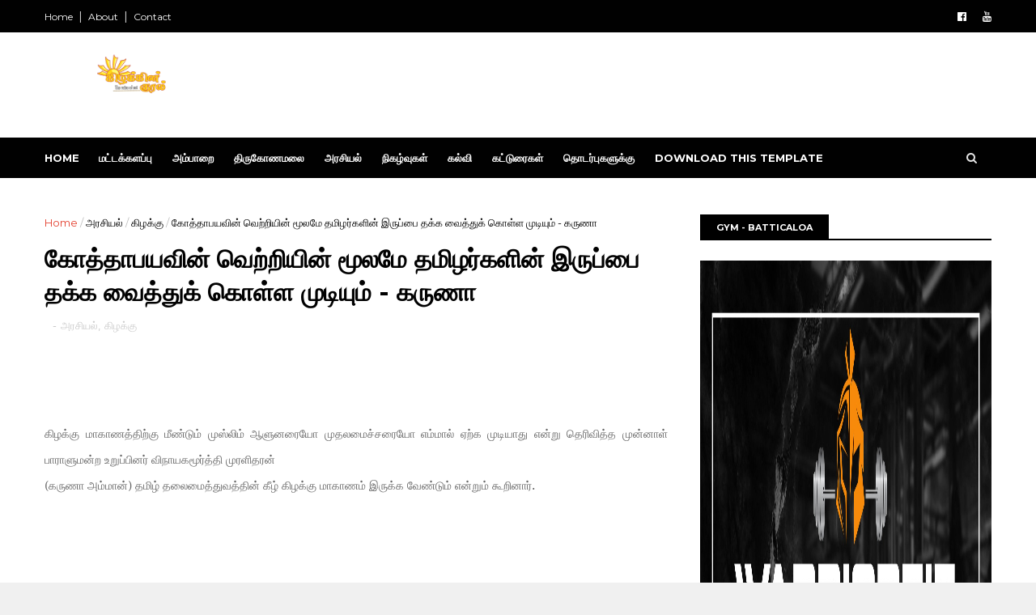

--- FILE ---
content_type: text/html; charset=UTF-8
request_url: https://www.kilakinkural.com/2019/11/blog-post_792.html
body_size: 37486
content:
<!DOCTYPE html>
<html dir='ltr' xmlns='http://www.w3.org/1999/xhtml' xmlns:b='http://www.google.com/2005/gml/b' xmlns:data='http://www.google.com/2005/gml/data' xmlns:expr='http://www.google.com/2005/gml/expr'>
<head>
<link href='https://www.blogger.com/static/v1/widgets/335934321-css_bundle_v2.css' rel='stylesheet' type='text/css'/>
<!--[if IE]><script type="text/javascript" src="https://www.blogger.com/static/v1/jsbin/3382421118-ieretrofit.js"></script> <![endif]-->
<meta charset='utf-8'/>
<meta content='IE=edge' http-equiv='X-UA-Compatible'/>
<meta content='width=device-width,initial-scale=1.0,minimum-scale=1.0,maximum-scale=1.0' name='viewport'/>
<link href='//fonts.googleapis.com/css?family=Montserrat:400,700' rel='stylesheet' type='text/css'/>
<link href='//maxcdn.bootstrapcdn.com/font-awesome/4.5.0/css/font-awesome.min.css' rel='stylesheet'/>
<meta content='text/html; charset=UTF-8' http-equiv='Content-Type'/>
<meta content='blogger' name='generator'/>
<link href='https://www.kilakinkural.com/favicon.ico' rel='icon' type='image/x-icon'/>
<link href='https://www.kilakinkural.com/2019/11/blog-post_792.html' rel='canonical'/>
<link rel="alternate" type="application/atom+xml" title="Kilakinkural - Atom" href="https://www.kilakinkural.com/feeds/posts/default" />
<link rel="alternate" type="application/rss+xml" title="Kilakinkural - RSS" href="https://www.kilakinkural.com/feeds/posts/default?alt=rss" />
<link rel="service.post" type="application/atom+xml" title="Kilakinkural - Atom" href="https://www.blogger.com/feeds/1131481649665349541/posts/default" />

<link rel="alternate" type="application/atom+xml" title="Kilakinkural - Atom" href="https://www.kilakinkural.com/feeds/2732840910709852539/comments/default" />
<!--Can't find substitution for tag [blog.ieCssRetrofitLinks]-->
<link href='https://blogger.googleusercontent.com/img/b/R29vZ2xl/AVvXsEgoCpBIvUePYo6QyzXFwsFgWvAWrC136Jy2W65QqgVYVOL_ngZv7XEBlmlyJSXgohMeJkxPgMYZAtl1ExKT-iboo_B2NBlIIaEpYCUlDZ5h3W7fKBakUoE7FvzKh0hsHvbjgLM36WrtpTU/s640/22.jpg' rel='image_src'/>
<meta content='https://www.kilakinkural.com/2019/11/blog-post_792.html' property='og:url'/>
<meta content='கோத்தாபயவின் வெற்றியின் மூலமே தமிழர்களின் இருப்பை தக்க வைத்துக் கொள்ள முடியும் - கருணா' property='og:title'/>
<meta content='' property='og:description'/>
<meta content='https://blogger.googleusercontent.com/img/b/R29vZ2xl/AVvXsEgoCpBIvUePYo6QyzXFwsFgWvAWrC136Jy2W65QqgVYVOL_ngZv7XEBlmlyJSXgohMeJkxPgMYZAtl1ExKT-iboo_B2NBlIIaEpYCUlDZ5h3W7fKBakUoE7FvzKh0hsHvbjgLM36WrtpTU/w1200-h630-p-k-no-nu/22.jpg' property='og:image'/>
<meta content='width=device-width, initial-scale=1, maximum-scale=1' name='viewport'/>
<title>
க&#3019;த&#3021;த&#3006;பயவ&#3007;ன&#3021; வ&#3014;ற&#3021;ற&#3007;ய&#3007;ன&#3021; ம&#3010;லம&#3015; தம&#3007;ழர&#3021;கள&#3007;ன&#3021; இர&#3009;ப&#3021;ப&#3016; தக&#3021;க வ&#3016;த&#3021;த&#3009;க&#3021; க&#3014;&#3006;ள&#3021;ள ம&#3009;ட&#3007;ய&#3009;ம&#3021; - கர&#3009;ண&#3006; - Kilakinkural
</title>
<!-- Description and Keywords (start) -->
<meta content='YOUR KEYWORDS HERE' name='keywords'/>
<!-- Description and Keywords (end) -->
<meta content='கோத்தாபயவின் வெற்றியின் மூலமே தமிழர்களின் இருப்பை தக்க வைத்துக் கொள்ள முடியும் - கருணா' property='og:title'/>
<meta content='https://www.kilakinkural.com/2019/11/blog-post_792.html' property='og:url'/>
<meta content='article' property='og:type'/>
<meta content='https://blogger.googleusercontent.com/img/b/R29vZ2xl/AVvXsEgoCpBIvUePYo6QyzXFwsFgWvAWrC136Jy2W65QqgVYVOL_ngZv7XEBlmlyJSXgohMeJkxPgMYZAtl1ExKT-iboo_B2NBlIIaEpYCUlDZ5h3W7fKBakUoE7FvzKh0hsHvbjgLM36WrtpTU/s640/22.jpg' property='og:image'/>
<meta content='Kilakinkural' property='og:site_name'/>
<meta content='https://www.kilakinkural.com/' name='twitter:domain'/>
<meta content='கோத்தாபயவின் வெற்றியின் மூலமே தமிழர்களின் இருப்பை தக்க வைத்துக் கொள்ள முடியும் - கருணா' name='twitter:title'/>
<meta content='summary_large_image' name='twitter:card'/>
<meta content='https://blogger.googleusercontent.com/img/b/R29vZ2xl/AVvXsEgoCpBIvUePYo6QyzXFwsFgWvAWrC136Jy2W65QqgVYVOL_ngZv7XEBlmlyJSXgohMeJkxPgMYZAtl1ExKT-iboo_B2NBlIIaEpYCUlDZ5h3W7fKBakUoE7FvzKh0hsHvbjgLM36WrtpTU/s640/22.jpg' name='twitter:image'/>
<meta content='கோத்தாபயவின் வெற்றியின் மூலமே தமிழர்களின் இருப்பை தக்க வைத்துக் கொள்ள முடியும் - கருணா' name='twitter:title'/>
<!-- Social Media meta tag need customer customization -->
<meta content='Facebook App ID here' property='fb:app_id'/>
<meta content='Facebook Admin ID here' property='fb:admins'/>
<meta content='@username' name='twitter:site'/>
<meta content='@username' name='twitter:creator'/>
<style id='page-skin-1' type='text/css'><!--
/
-----------------------------------------------
Blogger Template Style
Name:        Top News
License:     Free Version
Version:     2.0
Author:      Soratemplates
Author Url:  https://www.soratemplates.com/
----------------------------------------------- */
/* Variable definitions
-----------------------
<Variable name="keycolor" description="Main Color" type="color" default="#1e87f0"/>
<Variable name="body.background" description="Background" type="background" color="#f0f0f0" default="$(color) url() repeat scroll top left"/>
<Variable name="color.theme" description="Color Theme" type="color" default="#e44332"/>
-----------------------
*/
a,abbr,acronym,address,applet,b,big,blockquote,body,caption,center,cite,code,dd,del,dfn,div,dl,dt,em,fieldset,font,form,h1,h2,h3,h4,h5,h6,html,i,iframe,img,ins,kbd,label,legend,li,object,p,pre,q,s,samp,small,span,strike,strong,sub,sup,table,tbody,td,tfoot,th,thead,tr,tt,u,ul,var{padding:0;border:0;outline:0;vertical-align:baseline;background:0 0;margin:0}
ins{text-decoration:underline}
del{text-decoration:line-through}
dl,ul{list-style-position:inside;font-weight:700;list-style:none;}
ul li{list-style:none}
caption,th{text-align:center}
img{border:none;position:relative}
.clear{clear:both}
.section,.widget,.widget ul{margin:0;padding:0}
body{background:#f0f0f0 url() repeat scroll top left;color:#010101;font-size:14px;font-family:'Montserrat',sans-serif;line-height:22px;word-wrap:break-word}
h1,h2,h3,h4,h5,h6{padding:0;margin:0}
h2{color:#010101;margin:1.5em 0 .75em}
h4 a{color:#4285f4!important}
a:link,a:hover,a:visited{color:#e44332;text-decoration:none}
:focus{outline:0}
a img{border:0}
brc{color:#bdbdbd}
select{-webkit-appearance:none!important;-moz-appearance:none!important;appearance:none!important}
select::-ms-expand{display:none!important;}
.separator a{clear:none!important;float:none!important;margin-left:0!important;margin-right:0!important}
#navbar-iframe{display:none;height:0;visibility:hidden}
span.item-control,a.quickedit{display:none!important}
.archive .home-link,.index .home-link,.home-link{display:none!important}
*{outline:0;transition:all .3s ease;-webkit-transition:all .3s ease;-moz-transition:all .3s ease;-o-transition:all .3s ease}
#outer-wrapper{max-width:100%;margin:0 auto;background-color:#FFF}
.row{width:1170px}
#topnav{    width: 100%;
height: 40px;
background-color: #010101;
margin: 0;}
.tm-head{margin:0 auto;height:40px;line-height:40px;overflow:hidden}
.tm-menu{float:left}
#nav1 li{float:left;display:inline-block;line-height:40px;padding:0}
#nav1 li a{color:#fff;font-size:12px;font-weight:400}
#nav1 li a:hover,.tn-head #social-top ul li a:hover{color:#e44332}
#nav1 li+li:before{content:"|";padding:0 7px;color:#ddd;font-weight:100}
.social-area{float:right}
.tm-head #social-top{position:relative;display:block;margin-right:0}
.tm-head #social-top ul{overflow:hidden}
.tm-head #social-top ul li{line-height:40px;display:block;float:left;margin-left:20px;padding:0}
.tm-head #social-top ul li a{display:block;float:left;color:#fff;text-decoration:none;font-size:13px}
.tm-head #social-top ul li a:before{display:inline-block;font-family:FontAwesome;font-style:normal;font-weight:400;-webkit-font-smoothing:antialiased;-moz-osx-font-smoothing:grayscale}
.tm-head #social-top ul li a:hover{color:#e44332}
#social-top .facebook:before{content:"\f230"}
#social-top .twitter:before{content:"\f099"}
#social-top .gplus:before{content:"\f0d5"}
#social-top .rss:before{content:"\f09e"}
#social-top .youtube:before{content:"\f167"}
#social-top .skype:before{content:"\f17e"}
#social-top .stumbleupon:before{content:"\f1a4"}
#social-top .tumblr:before{content:"\f173"}
#social-top .vine:before{content:"\f1ca"}
#social-top .stack-overflow:before{content:"\f16c"}
#social-top .linkedin:before{content:"\f0e1"}
#social-top .dribbble:before{content:"\f17d"}
#social-top .soundcloud:before{content:"\f1be"}
#social-top .behance:before{content:"\f1b4"}
#social-top .digg:before{content:"\f1a6"}
#social-top .instagram:before{content:"\f16d"}
#social-top .pinterest:before{content:"\f0d2"}
#social-top .delicious:before{content:"\f1a5"}
#social-top .codepen:before{content:"\f1cb"}
#header-blog{height:130px;background-color:#fff;position:relative;overflow:hidden}
.header-content{margin:0 auto;overflow:hidden;height:130px}
.header-logo{width:222px;height:52px;float:left}
.header-logo img{height:auto;margin:20px 0 0;max-width:100%}
.Header h1{color:#010101;margin-bottom:10px;margin-top:40px}
.header-ads{width:729px;max-width:100%;max-height:90px;float:right;margin:20px 0 0}
#header-navigation{margin:0 auto;top:0;height:50px}
.row.nav-menu { margin: 0 auto;}
.nav-wrapper{background-color:#010101;width:100%;margin:0 auto;box-sizing:border-box;min-height:50px}
.header-menu li.home-child{float:left;height:50px;display:inline-block;padding:0}
.header-menu li.home-child a{height:50px;line-height:50px;font-size:13px;font-weight:700;color:#FFF;text-transform:uppercase;padding: 12px 12px 12px 0px}
#menu .widget {
display: none;
}
#menu ul li{float:left;height:50px;display:inline-block;padding:0;margin-right:1px;transition:all .3s ease-out!important;-webkit-transition:all .3s ease-out!important;-moz-transition:all .3s ease-out!important;-o-transition:all .3s ease-out!important}
#menu ul li:hover a{color:#FFF}
#menu ul li a{height:50px;line-height:50px;padding:12px;font-size:13px;text-transform:uppercase;font-weight:700;color:#fff;transition:all .3s ease-out!important;-webkit-transition:all .3s ease-out!important;-moz-transition:all .3s ease-out!important;-o-transition:all .3s ease-out!important}
#menu ul li.hasSub a{padding-right:22px}
#menu ul li.hasSub a:after{color:#fff;margin-left:3px;margin-top:1px;position:absolute;display:inline-block;content:'\f107';font-family:FontAwesome;font-weight:400;font-size:15px;text-rendering:auto;transition:all .3s ease-out!important;-webkit-transition:all .3s ease-out!important;-moz-transition:all .3s ease-out!important;-o-transition:all .3s ease-out!important}
#menu ul li.hasSub ul li a:after{display:none!important}
#menu ul li:hover ul{left:auto;z-index:9999}
#menu ul li ul{position:absolute;left:-9999px;z-index:9999;width:170px;margin:0;padding:0}
#menu ul li ul li{background-color:#010101;float:none!important;display:block;padding:0;margin-right:0;height:auto;position:relative;}
#menu ul li ul ul {
display: none;
position: absolute;
left: 0;
top: 55px;
z-index: 100;
}
#menu ul li ul li:hover ul {
left: 100%;
top: 0;
display: block;
}
#menu ul li ul
#menu ul li ul li:hover{background-color:#212121}
#menu ul li ul#sub-menu li a{padding:10px;font-size:11px;line-height:36px;text-transform:uppercase;text-decoration:none;color:#E4E4E4!important;font-weight:700;height:auto}
#menu ul li ul#sub-menu li:hover a{color:#FFF!important}
#menu ul li,#menu ul li ul{outline:0;transition:all 0 ease!important;-webkit-transition:all 0 ease!important;-moz-transition:all 0 ease!important;-o-transition:all 0 ease!important}
.selectnav{display:none}
#selectnav1{background:#212121 url(https://blogger.googleusercontent.com/img/b/R29vZ2xl/AVvXsEhEPTJxECmpM61FJI55P6xiPEMcjjCXmst7qDMLsVWSgXn68pZ7fb1uTYXdsIPpbbD72YQ8mN2L2QEFB0DvtPpG7PSWZNGTQ9RhSkb8KPya90VTzTZA9GYTCl2ETfYWbE4nuw7bXF5Avnl6/s1600-r/menu.png) no-repeat right top;margin-top:0}
select.selectnav option:fist-child{text-transform:uppercase}
select.selectnav{color:#E4E4E4;padding:0 5px 0 10px;border:0;font:14px Montserrat, sans-serif;cursor:pointer;width:100%;height:40px;line-height:40px;border-radius:0}
.header-search{position:relative;float:right}
.header-search li{list-style:none}
.header-search a.search{-webkit-transition:all .3s ease-out 0;-moz-transition:all .3s ease-out 0;transition:all .3s ease-out 0;cursor:pointer;display:block;height:50px;text-align:center;position:relative;right:0;top:0;width:50px;border-radius:0}
.header-search a.search:hover{background-color:#e44332}
.header-search a.search:before{color:#E4E4E4;content:'\f002';font:normal normal normal 22px/1 FontAwesome;font-size:inherit;text-rendering:auto;-webkit-font-smoothing:antialiased;-moz-osx-font-smoothing:grayscale;line-height:50px}
.header-search a.active:before,.header-search a.search:hover:before{color:#FFF}
.header-search a.search.active{background-color:#e44332;border-left:0;border-radius:0}
.header-search a.search.active form{display:block}
.header-search a.search form{display:none;position:absolute;right:50px;top:0;z-index:2}
.header-search a.search form input{box-shadow:none;height:50px;padding:0 12px;width:160px;background-color:#212121;font-family:'Montserrat', sans-serif;color:#fff;margin-top:0;border-radius:0;border:0;line-height:50px}
#header-navigation .header-search li a{cursor:pointer;-webkit-transition:all .3s ease-out 0;-moz-transition:all .3s ease-out 0;transition:all .3s ease-out 0}
#content-wrapper{margin:45px auto 5px;overflow:hidden}
#main-wrapper{float:left;margin-right:25px;overflow:hidden;width:770px;word-wrap:break-word}
.m-rec{    border-bottom: 2px solid #000;
margin-bottom: 25px;}
.m-rec h2{    font-size: 11px;
line-height: 14px;
display: inline-block;
margin: 0;
padding: 9px 20px 7px;
text-transform: uppercase;
font-weight: 600;
background: #000;
color: #fff;}
.m-rec h2 a{color:#fff;}
.post-thumb {
width: 100%;
}
.post-body a:visited {
color:#FF0000;
}
.post-tag {
background: #000;
color: #fff;
padding: 5px 12px;
}
.post-thumb {transition: opacity .17s ease,transform .17s ease;display: block;position: relative;width: 100%;height: 100%;object-fit: cover;z-index: 1;border-radius: 2px;position: relative}
#ads-blog{display:none}
.home #ads-blog{display:block}
.home-ad .widget{width:728px;max-height:90px;padding:5px 0 20px;margin:0 auto}
.ads-posting .home-ad .widget{width:728px;max-height:90px;margin:0 auto;padding:20px 0 5px}
.feat-layout .feat-title h2.title{font-size:13px;font-weight:500;display:inline-block}
.feat-title{margin:0}
.feat-title h2{padding:0 0 10px;display:inline-block}
.feat-title h2 a{color:#CBCBCB;font-weight:700;line-height:normal;font-size:13px;text-transform:uppercase;display:block}
.p-date{color:#bdbdbd;font-weight:400;font-size:12px}
.p-author{color:#bdbdbd;font-weight:400;font-size:12px}
.feat .primeiro-thumb,.feat .mag-thumb,.carousel.recent-block .mag-thumb{transition:all .3s ease-out!important;-webkit-transition:all .3s ease-out!important;-moz-transition:all .3s ease-out!important;-o-transition:all .3s ease-out!important}
.feat .primeiro-thumb:hover,.feat .mag-thumb:hover{-webkit-transform:scale(1.1)important;-moz-transform:scale(1.1)!important;transform:scale(1.1)!important;transition:all .3s ease-out!important;-webkit-transition:all .3s ease-out!important;-moz-transition:all .3s ease-out!important;-o-transition:all .3s ease-out!important}
.feat .primeiro .feat-thumb{width:100%;height:395px}
.feat .primeiro-thumb{width:100%;height:395px;display:block}
.feat .primeiro{overflow:hidden}
.feat-thumb{overflow:hidden}
.feat1 ul{overflow:hidden}
.feat ul li .feat-thumb{width:100%;height:170px;margin-bottom:10px}
.feat ul li .mag-thumb{width:100%;height:170px;display:block}
.feat ul li .mag-content{display:block}
.feat .feat-headline a{font-weight:700;color:#010101;display:inline-block}
.feat ul li .mag-content .feat-headline a{font-size:16px;padding:0px 5px 6px 0;line-height:1.33;font-weight:600;letter-spacing:-0.6px}
.feat .primeiro-content .feat-headline a{font-size:22px;line-height:1.33em;letter-spacing:-0.6px}
.feat .recent-des{margin:0px 0px 10px;color:#919191;font-size:13.3px;line-height:1.65;font-weight:400}
.feat1{padding-bottom:40px}
.feat1 .primeiro{width: 60%;float:left;margin-right:3%}
.feat1 .primeiro .feat-thumb{display:block}
.feat1 .primeiro-thumb{display:block}
.feat1 .primeiro-content{float:left;display:block}
.feat1 ul li{display:block;float:left;width:37%;padding-bottom:0;margin-bottom:20px;padding-top:0;height:auto}
.feat1 ul li:nth-of-type(2){margin-bottom:0}
.feat-headline a:hover{color:#e44332}
.p-date:before{margin-right:5px}
.p-author:before{margin-right:5px}
.p-date{margin-left:10px}
.feat1 .primeiro-content .feat-headline {padding:10px 0}
.feat-layout .widget-content,.feat-layout h2.title{display:none}
.label,.search-query{padding:0 0 6px}
.label span,.search-query span{color:#CBCBCB;font-weight:700;line-height:normal;font-size:13px;text-transform:uppercase;display:inline-block}
.post{display:block;overflow:hidden;word-wrap:break-word}
.index .post,.archive .post{padding:20px 0}
.index .post-outer:nth-of-type(1) .post{padding-top:5px}
.block-image{float:left;width:270px;height:213px;margin-right:30px}
.block-image .thumb{width:100%;height:213px;position:relative;display:block;z-index:2;overflow:hidden}
.block-image a{width:100%;height:213px;display:block;transition:all .3s ease-out!important;-webkit-transition:all .3s ease-out!important;-moz-transition:all .3s ease-out!important;-o-transition:all .3s ease-out!important}
.block-image a:hover{-webkit-transform:scale(1.1)!important;-moz-transform:scale(1.1)!important;transform:scale(1.1)!important;transition:all .3s ease-out!important;-webkit-transition:all .3s ease-out!important;-moz-transition:all .3s ease-out!important;-o-transition:all .3s ease-out!important}
.retitle h2{margin:8px 0;display:block}
.post h2 a,.post h2 a:visited,.post h2 strong{color:#010101;font-weight:700;text-decoration:none;font-size:20px;line-height:1.33em;letter-spacing:-0.6px}
.post h2 a:hover{color:#e44332}
.post_author_date{color:#C4C4C4;font-size:13px;font-weight:400;line-height:23px;margin:0 0 25px;text-transform:uppercase}
.post_author{font-weight:600;margin-right:5px}
div.post_author_date a{text-decoration:none}
.resumo{    margin-bottom: 10px;
color: #919191;
font-size: 14px;
line-height: 1.65;}
.resumo span{display:block;margin-bottom:8px}
.widget iframe,.widget img{max-width:100%}
.index .post-footer,.archive .post-footer{display:none!important}
.index .post h2,.archive .post h2{margin:10px 0 10px;padding:0}
.item .post,.static_page .post{padding:0 0 25px}
.date-header{color:#bdbdbd;display:block;overflow:hidden;font-size:12px;font-weight:400;line-height:1.3em;margin:0!important;padding:0}
.date-header a{color:#bdbdbd}
#meta-post .fa-calendar-o{margin-left:8px}
.post-meta{color:#bdbdbd;display:block;font-size:13px;font-weight:400;line-height:21px;margin:0;padding:0}
.hreview{display:none!important}
.postags{position:absolute;top:5px}
.postags a{padding:5px;display:inline-block;background:#FFC000;margin:0;color:#fff}
.postags a:nth-child(2){background-color:#444}
.postags a{display:none}
.postags a:first-child,.postags a:nth-child(2){display:inline-block}
.postags a:hover{background:#aaa}
.breadcrumbs .fa-angle-right:before{margin:0 5px}
.breadcrumbs{margin:0;font-size:13px}
.breadcrumbs span a.bhome{color:#e44332}
.breadcrumbs span,.breadcrumbs span a{color:#010101}
.breadcrumbs span a:hover{color:#e44332}
.item article{margin-top:20px}
.item .post-head,.static_page .post-head{margin:15px 0 5px;position:relative}
.item .post-title,.static_page .post-title{color:#010101;display:inline-block;padding-bottom:5px;font-size:31px;line-height:1.33;font-weight:700;position:relative}
.item .post-body,.static_page .post-body{width:100%;color:#5E5E5E;font-size:15px;line-height:1.5em;overflow:hidden}
.item .post-outer{padding:0}
.item .post-body img{max-width:100%}
.post-meta a,.post-meta i{color:#CBCBCB}
.post-timestamp{margin-left:5px}
.label-head{margin-left:5px}
.label-head a{padding-left:2px}
.label-head a:hover{color:#e44332}
.main .widget{margin:0}
.main .Blog{border-bottom-width:0}
#ads-post10{display:none}
.ads-post .widget{width:728px;max-height:90px;margin:0 auto 25px}
.share-box{    margin: 20px 0 25px;
border-bottom: 1px solid #EEE;
position: relative;
padding-bottom: 10px;}
.share-title{color:#010101;display:inline-block;padding-bottom:10px;font-size:13px;font-weight:700;position:relative;top:5px;text-transform:uppercase}
.share-art{float:right;padding:0;padding-top:0;font-size:13px;font-weight:400;text-transform:capitalize}
.share-art a{color:#fff;padding:3px 8px;margin-left:4px;display:inline-block;margin-right:0}
.share-art a:hover{color:#fff}
.share-art .fac-art{background:#3b5998}
.share-art .fac-art:hover{background:rgba(49,77,145,0.7)}
.share-art .twi-art{background:#00acee}
.share-art .twi-art:hover{background:rgba(7,190,237,0.7)}
.share-art .goo-art{background:#db4a39}
.share-art .goo-art:hover{background:rgba(221,75,56,0.7)}
.share-art .pin-art{background:#CA2127}
.share-art .pin-art:hover{background:rgba(202,33,39,0.7)}
.share-art .lin-art{background:#0077B5}
.share-art .lin-art:hover{background:rgba(0,119,181,0.7)}
#related-posts{margin-bottom:10px}
.related li{width:30.835%;display:inline-block;height:auto;min-height:184px;float:left;margin-right:24px;overflow:hidden;position:relative}
.related-thumb{width:100%;height:160px;overflow:hidden}
.related li .related-img{width:100%;height:160px;display:block;transition:all .3s ease-out!important;-webkit-transition:all .3s ease-out!important;-moz-transition:all .3s ease-out!important;-o-transition:all .3s ease-out!important}
.related li .related-img:hover{-webkit-transform:scale(1.1)!important;-moz-transform:scale(1.1)!important;transform:scale(1.1)!important;transition:all .3s ease-out!important;-webkit-transition:all .3s ease-out!important;-moz-transition:all .3s ease-out!important;-o-transition:all .3s ease-out!important}
.related-title a{font-size:14px;line-height:1.33em;padding:10px 5px 10px 0;font-weight:400;color:#010101;display:block}
.related-title a:hover{color:#e44332}
.related li:nth-of-type(3),.related li:nth-of-type(6),.related li:nth-of-type(9){margin-right:0}
.static_page .post-meta,.static_page .old_new{display:none}
.error_page #main-wrapper{width:100%!important;margin:0!important}
#errr{margin:60px auto;text-align:center;padding:0;line-height:4em}
.error_page a.homepage{padding:10px 20px;color:#fff;background-color:#010101;border-radius:2px}
.error_page a.homepage:hover{background-color:#e44332}
#errr .error{font-size:20px;text-align:center;font-weight:700}
#errr .nerrr{font-size:150px;text-align:center;color:#e44332;font-weight:700}
#errr .nerrr span.fa{font-size:135px;margin:0 10px;color:#010101;font-weight:700}
#errr .fa-frown-o:before{content:&quot}
.error_page .sidebar-wrapper,.error_page .old_new{display:none}
@media only screen and (max-width: 768px) {
#errr{margin:50px auto 50px}
#errr p{line-height:2.5em}
}
@media only screen and (max-width: 359px) {
#errr .nerrr{font-size:100px}
#errr .nerrr span.fa {font-size:75px}
}
@media only screen and (max-width: 319px) {
#errr .nerrr{font-size:80px}
#errr span.fa.fa-frown-o{font-size:65px}
#errr p{line-height:2.5em}
}
.firstcharacter{float:left;color:#e44332;font-size:75px;line-height:60px;padding-top:4px;padding-right:8px;padding-left:3px}
.post-body h1,.post-body h2,.post-body h3,.post-body h4,.post-body h5,.post-body h6{margin-bottom:15px;color:#010101}
blockquote{font-style:italic;color:#999;border-left:5px solid #e44332;margin-left:0;padding:10px 15px}
blockquote:before{content:'\f10d';display:inline-block;font-family:FontAwesome;font-style:normal;font-weight:400;line-height:1;-webkit-font-smoothing:antialiased;-moz-osx-font-smoothing:grayscale;margin-right:10px;color:#999}
blockquote:after{content:'\f10e';display:inline-block;font-family:FontAwesome;font-style:normal;font-weight:400;line-height:1;-webkit-font-smoothing:antialiased;-moz-osx-font-smoothing:grayscale;margin-left:10px;color:#999}
.widget .post-body ul,.widget .post-body ol{line-height:1.5;font-weight:400}
.widget .post-body li{margin:5px 0;padding:0;line-height:1.5}
.post-body ul li:before{content:"\f105";margin-right:5px;font-family:fontawesome}
.blogger-tab{display:block}
.comments{clear:both;margin-top:0;margin-bottom:0;color:#010101}
.comments h4{font-size:13px;text-transform:capitalize;font-weight:400;padding:10px 0;margin:0;border-bottom:1px solid #eee}
.comments .comments-content{padding:10px 0}
.comments .comments-content .comment{margin-bottom:0;padding-bottom:8px}
.comments .comments-content .comment:first-child{padding-top:0}
.cmm-tabs .content-tab{background-color:transparent;padding:0}
.cmm-tabs-header{background:#010101;height:32px;margin-bottom:0px;position:relative}
.cmm-tabs-header h3 {display:inline-block;margin:0;color:#E4E4E4;font-weight:700;text-transform:uppercase;font-size:13px;height:32px;line-height:32px;padding-left:10px}
.cmm-tabs-header h3 h9{display:none}
.simplyTab .cmm-tabs-header .wrap-tab{float:right}
.cmm-tabs-header .wrap-tab a{height:auto;line-height:32px;padding:0px 10px;font-size:14px;display:inline-block}
.cmm-tabs-header .wrap-tab li{float:left;width:auto}
.facebook-tab,.fb_iframe_widget_fluid span,.fb_iframe_widget iframe{width:100%!important}
.comments .item-control{position:static}
.comments .avatar-image-container{float:left}
.comments .avatar-image-container,.comments .avatar-image-container img{height:35px;max-height:35px;width:35px;max-width:35px;border-radius:2px}
.comments .comment-block{padding:10px;box-shadow:none;border:1px solid #eee;border-radius:2px}
.comments .comment-block,.comments .comments-content .comment-replies{margin-left:47px;margin-top:0}
.comments .comments-content .inline-thread{padding:0}
.comments .comments-content .comment-header{font-size:14px;border-bottom:1px solid #eee;padding:0 0 3px}
.comments .comments-content .user{font-style:normal;font-weight:400}
.comments .comments-content .icon.blog-author{font-weight:400}
.comments .comments-content .comment-content{text-align:justify;font-size:14px;line-height:1.4em}
.comments .comment .comment-actions a{margin-right:5px;padding:2px 5px;color:#010101;font-weight:400;background-color:#f0f0f0;font-size:10px;letter-spacing:1px}
.comments .comment .comment-actions a:hover{color:#e44332;text-decoration:none}
.comments .comments-content .datetime{margin-left:0;float:right;font-size:11px}
.comments .comments-content .comment-header a{color:inherit}
.comments .comments-content .comment-header a:hover{color:#e44332}
.comments .comments-content .icon.blog-author:before{content:"\f007";font-size:12px;font-family:FontAwesome}
.comments .thread-toggle{margin-bottom:4px}
.comments .comments-content .comment-thread{margin:4px 0}
.comments .continue a{padding:0;padding-top:10px;padding-left:47px;font-weight:500}
.comments .comments-content .loadmore.loaded{margin:0;padding:0}
.comments .comment-replybox-thread{margin:0}
iframe.blogger-iframe-colorize,iframe.blogger-comment-from-post{height:243px!important}
.cmm-tabs.simplyTab .content-tab{background-color:transparent;padding:0;margin-top:0}
.cmm-tabs.simplyTab .wrap-tab li a{text-transform:uppercase;color:#E4E4E4;font-weight:400;background-color:#171717;height:32px;font-size:10px;letter-spacing:1px}
.cmm-tabs.simplyTab .wrap-tab li a.activeTab{background-color:#e44332;color:#fff}
.posts-title h2 a:before{margin-right:10px}
.cmm-tabs.simplyTab .wrap-tab{float:right}
.cmm-tabs.simplyTab .wrap-tab li{padding:0;line-height: 0;margin-left:0}
.wrap-tab{list-style:none}
.content-tab{transition:all 0 ease;-webkit-transition:all 0 ease;-moz-transition:all 0 ease;-o-transition:all 0 ease}
#blog-pager{clear:both;text-align:center;margin:0}
.index .blog-pager,.index #blog-pager{display:block}
.index .blog-pager,.index #blog-pager,.archive .blog-pager,.archive #blog-pager{padding:10px 0 25px;text-align:left}
#blog-pager-newer-link a,#blog-pager-older-link a{display:block;float:left;margin-right:6px;padding:0 13px;border:1px solid #010101;text-transform:uppercase;line-height:32px;font-weight:700;color:#010101}
#blog-pager-newer-link a:hover,#blog-pager-older-link a:hover{background-color:#010101;color:#fff!important}
.showpageNum a,.showpage a,.showpagePoint{display:block;float:left;margin-right:6px;padding:0 12px;border:1px solid #010101;text-transform:uppercase;line-height:32px;font-weight:700;color:#010101}
.showpageNum a:hover,.showpage a:hover{background-color:#010101;color:#fff!important}
.showpageNum a i,.showpage a i{transition:all .0s ease;-webkit-transition:all .0s ease;-moz-transition:all .0s ease;-o-transition:all .0s ease}
.showpagePoint{background-color:#010101;color:#FFF}
.showpageOf{display:none!important}
.feed-links{clear:both;display:none;line-height:2.5em}
.sidebar-wrapper{float:right;overflow:hidden;width:360px;padding-top:0;padding-bottom:20px;word-wrap:break-word;color:#666;line-height:1.5em}
.sidebar-wrapper .widget{padding:0;background:#FFF;margin-bottom:30px;overflow:hidden}
.sidebar h2{    font-size: 11px;
line-height: 14px;
display: inline-block;
margin: 0;
padding: 9px 20px 7px;
text-transform: uppercase;
font-weight: 600;
background: #000;
color: #fff;}
.widget-title {
border-bottom: 2px solid #000;
margin-bottom: 25px;
}
.sidebar-link-block {
height: 32px;
padding: 12px 19px 0px 65px;
border: 1px solid #e7e7e7;
position: relative;
margin-bottom: 8px;
padding-bottom: 0px;
}
.sidebar-link-block .sb-btn, .sidebar-link-block .sb-btn:hover {
position: absolute;
top: -1px;
left: -1px;
width: 48px;
height: 33px;
color: #fff;
font-size: 12px;
text-align: center;
padding-top: 13px;
}
.sb-facebook {
background: #315c9a;
}
.sb-twitter {
background: #00aef0;
}
.sb-instagram {
background: #9a673e;
}
.sb-youtube {
background: #cc181e;
}
.sidebar-link-block a, .sidebar-link-block a:hover {
color: #000;
font-size: 9px;
line-height: 19px;
}
.sidebar-link-block a:last-child {
float: right;
}
.sidebar ul{list-style:none}
.sidebar li{margin:0;padding-bottom:.25em;padding-right:0;padding-top:0}
.sidebar .widget-content{margin:0}
.list-label-widget-content li{display:block;padding:8px 0;border-bottom:1px solid #f3f3f3;position:relative}
.list-label-widget-content li a:before{content:'\203a';position:absolute;left:0px;top:2px;font-size:22px;color:#010101}
.list-label-widget-content li a{color:#010101;font-size:12px;padding-left: 20px;font-weight:400;text-transform:uppercase}
.list-label-widget-content li a:hover{color:#e44332}
.list-label-widget-content li span:last-child{color:#dbdbdb;font-size:12px;font-weight:700;position:absolute;top:9px;right:0}
.cloud-label-widget-content{margin-top:10px}
.cloud-label-widget-content span a{font-size:13px;color:#999;background-color:#f4f4f4;padding:7px 14px;float:left;position:relative;display:inline-block;margin:0 5px 5px 0;text-transform:capitalize}
.cloud-label-widget-content span a:hover{color:#fff;background-color:#e44332}
.cloud-label-widget-content span span{font-size:13px;color:#757575;background-color:#f9f9f9;padding:7px 14px;float:left;position:relative;display:inline-block;margin:0 5px 5px 0;text-transform:capitalize;-webkit-border-radius:3px;-moz-border-radius:3px;border-radius:3px}
.label-size-1,.label-size-2{opacity:100}
.FollowByEmail td{width:100%;float:left}
.FollowByEmail .follow-by-email-inner .follow-by-email-submit{margin-left:0;width:100%;border-radius:0;height:30px;font-size:11px;    font-family:inherit;color:#fff;background-color:#e44332;text-transform:uppercase;letter-spacing:1px}
.FollowByEmail .follow-by-email-inner .follow-by-email-submit:hover{background-color:#333;color:#FFF}
.FollowByEmail .follow-by-email-inner .follow-by-email-address{padding-left:10px;height:35px;border:1px solid #EEE;margin-bottom:5px;font:normal normal 13px Montserrat, sans-serif;font-size:12px;box-sizing:border-box}
.FollowByEmail .follow-by-email-inner .follow-by-email-address:focus{border:1px solid #EEE}
.FollowByEmail .widget-content:before{content:"Enter your email address to subscribe to this blog and receive notifications of new posts by email.";font-size:12px;color:#666;line-height:1.4em;margin-bottom:5px;display:block}
.flickr_widget .flickr_badge_image{float:left;margin-bottom:5px;margin-right:10px;overflow:hidden;display:inline-block}
.flickr_widget .flickr_badge_image:nth-of-type(4),.flickr_widget .flickr_badge_image:nth-of-type(8),.flickr_widget .flickr_badge_image:nth-of-type(12){margin-right:0}
.flickr_widget .flickr_badge_image img{max-width:67px;height:auto}
.flickr_widget .flickr_badge_image img:hover{opacity:.5}
#ArchiveList select{border:1px solid #EEE;border-radius:2px;padding:8px;width:100%;cursor:pointer;font:normal normal 13px Montserrat, sans-serif}
.PopularPosts .item-thumbnail{margin:0 10px 0 0 !important;width:80px;height:60px;float:left;overflow:hidden}
.PopularPosts ul li img{padding:0;width:80px;height:60px;transition:all .3s ease-out!important;-webkit-transition:all .3s ease-out!important;-moz-transition:all .3s ease-out!important;-o-transition:all .3s ease-out!important}
.PopularPosts ul li img:hover{-webkit-transform:scale(1.1)!important;-moz-transform:scale(1.1)!important;transform:scale(1.1)!important;transition:all .3s ease-out!important;-webkit-transition:all .3s ease-out!important;-moz-transition:all .3s ease-out!important;-o-transition:all .3s ease-out!important}
.PopularPosts .widget-content ul li{overflow:hidden;border-top:1px solid #EEE;padding:10px 0}
.sidebar .PopularPosts .widget-content ul li:first-child,.sidebar .roma-widget li:first-child{padding-top:0;border-top:0}
.PopularPosts ul li a{color:#010101;font-weight:400;font-size:14px;line-height:1.4em}
.PopularPosts ul li a:hover{color:#e44332}
.PopularPosts .item-title{margin:0;padding:0}
.PopularPosts .item-title .popular_span{color:#C4C4C4;font-size:13px;font-style:normal;line-height:21px;margin-top:3px}
.sidebar .roma-widget li{overflow:hidden;border-top:1px solid #eee;padding:10px 0}
.roma-widget .wid-thumb{width:146px;height:95px;float:left;margin-right:10px;overflow:hidden}
.roma-widget .mag-thumb{display:block;width:146px;height:95px;transition:all .3s ease-out!important;-webkit-transition:all .3s ease-out!important;-moz-transition:all .3s ease-out!important;-o-transition:all .3s ease-out!important}
.roma-widget .mag-thumb:hover{-webkit-transform:scale(1.1)!important;-moz-transform:scale(1.1)!important;transform:scale(1.1)!important;transition:all .3s ease-out!important;-webkit-transition:all .3s ease-out!important;-moz-transition:all .3s ease-out!important;-o-transition:all .3s ease-out!important}
.roma-widget .wrp-titulo{font:normal normal 15px;margin:0 0 5px;overflow:hidden}
.roma-widget .wrp-titulo a{color:#010101;font-weight:400;font-size:14px;line-height:1.4em}
.roma-widget .wrp-titulo a:hover{color:#e44332}
.post-nav li{padding:0;display:inline-block;width:50%}
.post-nav li strong{display:block;padding:0 0 5px;font-weight:700;letter-spacing:1px;text-transform:uppercase;font-size:13px}
.post-nav li strong i{transition:all .0s ease;-webkit-transition:all .0s ease;-moz-transition:all .0s ease;-o-transition:all .0s ease}
ul.post-nav{background-color:#FFF;border-bottom:1px solid #EEE;border-top:1px solid #EEE;display:block;width:100%;overflow:hidden}
.post-nav li a{color:#010101;line-height:1.33;display:block;padding:15px 0;transition:all .0s ease;-webkit-transition:all .0s ease;-moz-transition:all .0s ease;-o-transition:all .0s ease}
.post-nav li:hover a{color:#e44332}
ul.post-nav span{font-weight:400}
.post-nav .previous{float:left;min-height:80px;border-right:1px solid #EEE;box-sizing:border-box;padding-right:10px}
.post-nav .next{text-align:right}
h2{margin:0}
#footer-wrapper{background-color:#010101}
#footer{display:block;overflow:hidden;width:100%}
.footer-sections{overflow:hidden;margin:0 auto;padding:45px 0 25px}
.sect-left{display:inline-block;float:left;width:31.655%;margin-right:25px}
.sect-left:nth-child(3){margin-right:0}
.sect-left .widget-title{position: relative;
margin-bottom: 20px;
border-bottom: 2px solid #171717;}
.sect-left h2{    margin-bottom: 5px;
letter-spacing: 1px;
font-size: 11px;
line-height: 14px;
display: inline-block;
margin: 0;
padding: 9px 20px 7px;
text-transform: uppercase;
font-weight: 600;
background: #1c1c1c;color:#fff}
.sect-left h2 a{color:#E4E4E4}
.sect-left .PopularPosts ul li a{color:#E4E4E4}
.sect-left .PopularPosts .widget-content ul li{border-top:1px solid #171717}
.sect-left .PopularPosts .widget-content ul li:first-child{padding-top:0;border-top:0}
.footer-column .roma-widget li{overflow:hidden;border-bottom:1px solid #eee;padding:10px 0}
.sect-left .roma-widget .wrp-titulo a{color:#E4E4E4}
.sect-left .roma-widget li{overflow:hidden;border-top:1px solid #171717;padding:10px 0}
.sect-left .PopularPosts .widget-content ul li:first-child,.sect-left .roma-widget li:first-child{padding-top:0;border-top:0}
.sect-left .roma-widget .wrp-titulo a:hover,.sect-left .PopularPosts ul li a:hover{color:#e44332}
.footer-wrapper{background-color:rgba(0,0,0,0.24);color:#E4E4E4;display:block;padding:15px 0 13px;width:100%;border-top:1px solid #171717;overflow:hidden}
.footer-wrapper .footer-sec{margin:0 auto}
.footer-wrapper .copyright{font-size:12px}
.footer-wrapper .copyright a{color:#fff}
.footer-wrapper .copyright a:hover{color:#e44332}
.footer-wrapper #social-footer{float:right;position:relative;display:block;margin-right:-12px}
.footer-wrapper #social-footer ul{overflow:hidden}
.footer-wrapper #social-footer ul li{display:block;float:left;margin-right:10px;margin-left:10px}
.footer-wrapper #social-footer ul li a{display:block;float:left;text-decoration:none;color:#E4E4E4}
.footer-wrapper #social-footer ul li a:hover{color:#e44332}
.footer-wrapper #social-footer ul li a:before{display:inline-block;font-family:FontAwesome;font-style:normal;font-weight:400;-webkit-font-smoothing:antialiased;-moz-osx-font-smoothing:grayscale}
.footer-wrapper a:active,.footer-wrapper #social-footer ul li a:active{color:#e44332}
#social-footer .facebook:before{content:"\f230"}
#social-footer .twitter:before{content:"\f099"}
#social-footer .gplus:before{content:"\f0d5"}
#social-footer .rss:before{content:"\f09e"}
#social-footer .youtube:before{content:"\f167"}
#social-footer .skype:before{content:"\f17e"}
#social-footer .stumbleupon:before{content:"\f1a4"}
#social-footer .tumblr:before{content:"\f173"}
#social-footer .vine:before{content:"\f1ca"}
#social-footer .stack-overflow:before{content:"\f16c"}
#social-footer .linkedin:before{content:"\f0e1"}
#social-footer .dribbble:before{content:"\f17d"}
#social-footer .soundcloud:before{content:"\f1be"}
#social-footer .behance:before{content:"\f1b4"}
#social-footer .digg:before{content:"\f1a6"}
#social-footer .instagram:before{content:"\f16d"}
#social-footer .pinterest:before{content:"\f0d2"}
#social-footer .delicious:before{content:"\f1a5"}
#social-footer .codepen:before{content:"\f1cb"}
.sect-left .FollowByEmail .widget-content:before{color:#ddd;margin-top:5px}
.sect-left .FollowByEmail .follow-by-email-inner .follow-by-email-submit{background-color:rgba(255,255,255,0.1);}
.sect-left .FollowByEmail .follow-by-email-inner .follow-by-email-submit:hover{background-color:#e44332}
.sect-left .widget:nth-of-type(2) .widget-title {margin-top:10px}
.sect-left #ArchiveList select{border:1px solid rgba(255,255,255,0.1);background:rgba(255,255,255,0.1);color:#ddd}
.sect-left #ArchiveList select option{color:#010101}
.sect-left .cloud-label-widget-content span a{color:#ddd;background-color:rgba(255,255,255,0.1)}
.sect-left .cloud-label-widget-content span a:hover{color:#fff;background-color:#e44332}
#back-to-top{background-color:#010101;color:#fff;padding:7px 10px;border-radius:3px;font-size:16px;line-height:1;text-align:center;transition:all .0s ease;-webkit-transition:all .0s ease;-moz-transition:all .0s ease;-o-transition:all .0s ease}
#back-to-top:hover{background-color:#e44332;transition:all .3s ease;-webkit-transition:all .3s ease;-moz-transition:all .3s ease;-o-transition:all .3s ease}
.back-to-top{position:fixed!important;position:absolute;bottom:70px;right:50px;z-index:9999}

--></style>
<style>
/*-------Typography and ShortCodes-------*/
.firstcharacter{float:left;color:#27ae60;font-size:75px;line-height:60px;padding-top:4px;padding-right:8px;padding-left:3px}.post-body h1,.post-body h2,.post-body h3,.post-body h4,.post-body h5,.post-body h6{margin-bottom:15px;color:#2c3e50}blockquote{font-style:italic;color:#888;border-left:5px solid #27ae60;margin-left:0;padding:10px 15px}blockquote:before{content:'\f10d';display:inline-block;font-family:FontAwesome;font-style:normal;font-weight:400;line-height:1;-webkit-font-smoothing:antialiased;-moz-osx-font-smoothing:grayscale;margin-right:10px;color:#888}blockquote:after{content:'\f10e';display:inline-block;font-family:FontAwesome;font-style:normal;font-weight:400;line-height:1;-webkit-font-smoothing:antialiased;-moz-osx-font-smoothing:grayscale;margin-left:10px;color:#888}.button{background-color:#2c3e50;float:left;padding:5px 12px;margin:5px;color:#fff;text-align:center;border:0;cursor:pointer;border-radius:3px;display:block;text-decoration:none;font-weight:400;transition:all .3s ease-out !important;-webkit-transition:all .3s ease-out !important}a.button{color:#fff}.button:hover{background-color:#27ae60;color:#fff}.button.small{font-size:12px;padding:5px 12px}.button.medium{font-size:16px;padding:6px 15px}.button.large{font-size:18px;padding:8px 18px}.small-button{width:100%;overflow:hidden;clear:both}.medium-button{width:100%;overflow:hidden;clear:both}.large-button{width:100%;overflow:hidden;clear:both}.demo:before{content:"\f06e";margin-right:5px;display:inline-block;font-family:FontAwesome;font-style:normal;font-weight:400;line-height:normal;-webkit-font-smoothing:antialiased;-moz-osx-font-smoothing:grayscale}.download:before{content:"\f019";margin-right:5px;display:inline-block;font-family:FontAwesome;font-style:normal;font-weight:400;line-height:normal;-webkit-font-smoothing:antialiased;-moz-osx-font-smoothing:grayscale}.buy:before{content:"\f09d";margin-right:5px;display:inline-block;font-family:FontAwesome;font-style:normal;font-weight:400;line-height:normal;-webkit-font-smoothing:antialiased;-moz-osx-font-smoothing:grayscale}.visit:before{content:"\f14c";margin-right:5px;display:inline-block;font-family:FontAwesome;font-style:normal;font-weight:400;line-height:normal;-webkit-font-smoothing:antialiased;-moz-osx-font-smoothing:grayscale}.widget .post-body ul,.widget .post-body ol{line-height:1.5;font-weight:400}.widget .post-body li{margin:5px 0;padding:0;line-height:1.5}.post-body ul li:before{content:"\f105";margin-right:5px;font-family:fontawesome}pre{font-family:Monaco, "Andale Mono", "Courier New", Courier, monospace;background-color:#2c3e50;background-image:-webkit-linear-gradient(rgba(0, 0, 0, 0.05) 50%, transparent 50%, transparent);background-image:-moz-linear-gradient(rgba(0, 0, 0, 0.05) 50%, transparent 50%, transparent);background-image:-ms-linear-gradient(rgba(0, 0, 0, 0.05) 50%, transparent 50%, transparent);background-image:-o-linear-gradient(rgba(0, 0, 0, 0.05) 50%, transparent 50%, transparent);background-image:linear-gradient(rgba(0, 0, 0, 0.05) 50%, transparent 50%, transparent);-webkit-background-size:100% 50px;-moz-background-size:100% 50px;background-size:100% 50px;line-height:25px;color:#f1f1f1;position:relative;padding:0 7px;margin:15px 0 10px;overflow:hidden;word-wrap:normal;white-space:pre;position:relative}pre:before{content:'Code';display:block;background:#F7F7F7;margin-left:-7px;margin-right:-7px;color:#2c3e50;padding-left:7px;font-weight:400;font-size:14px}pre code,pre .line-number{display:block}pre .line-number a{color:#27ae60;opacity:0.6}pre .line-number span{display:block;float:left;clear:both;width:20px;text-align:center;margin-left:-7px;margin-right:7px}pre .line-number span:nth-child(odd){background-color:rgba(0, 0, 0, 0.11)}pre .line-number span:nth-child(even){background-color:rgba(255, 255, 255, 0.05)}pre .cl{display:block;clear:both}#contact{background-color:#fff;margin:30px 0 !important}#contact .contact-form-widget{max-width:100% !important}#contact .contact-form-name,#contact .contact-form-email,#contact .contact-form-email-message{background-color:#FFF;border:1px solid #eee;border-radius:3px;padding:10px;margin-bottom:10px !important;max-width:100% !important}#contact .contact-form-name{width:47.7%;height:50px}#contact .contact-form-email{width:49.7%;height:50px}#contact .contact-form-email-message{height:150px}#contact .contact-form-button-submit{max-width:100%;width:100%;z-index:0;margin:4px 0 0;padding:10px !important;text-align:center;cursor:pointer;background:#27ae60;border:0;height:auto;-webkit-border-radius:2px;-moz-border-radius:2px;-ms-border-radius:2px;-o-border-radius:2px;border-radius:2px;text-transform:uppercase;-webkit-transition:all .2s ease-out;-moz-transition:all .2s ease-out;-o-transition:all .2s ease-out;-ms-transition:all .2s ease-out;transition:all .2s ease-out;color:#FFF}#contact .contact-form-button-submit:hover{background:#2c3e50}#contact .contact-form-email:focus,#contact .contact-form-name:focus,#contact .contact-form-email-message:focus{box-shadow:none !important}.alert-message{position:relative;display:block;background-color:#FAFAFA;padding:20px;margin:20px 0;-webkit-border-radius:2px;-moz-border-radius:2px;border-radius:2px;color:#2f3239;border:1px solid}.alert-message p{margin:0 !important;padding:0;line-height:22px;font-size:13px;color:#2f3239}.alert-message span{font-size:14px !important}.alert-message i{font-size:16px;line-height:20px}.alert-message.success{background-color:#f1f9f7;border-color:#e0f1e9;color:#1d9d74}.alert-message.success a,.alert-message.success span{color:#1d9d74}.alert-message.alert{background-color:#DAEFFF;border-color:#8ED2FF;color:#378FFF}.alert-message.alert a,.alert-message.alert span{color:#378FFF}.alert-message.warning{background-color:#fcf8e3;border-color:#faebcc;color:#8a6d3b}.alert-message.warning a,.alert-message.warning span{color:#8a6d3b}.alert-message.error{background-color:#FFD7D2;border-color:#FF9494;color:#F55D5D}.alert-message.error a,.alert-message.error span{color:#F55D5D}.fa-check-circle:before{content:"\f058"}.fa-info-circle:before{content:"\f05a"}.fa-exclamation-triangle:before{content:"\f071"}.fa-exclamation-circle:before{content:"\f06a"}.post-table table{border-collapse:collapse;width:100%}.post-table th{background-color:#eee;font-weight:bold}.post-table th,.post-table td{border:0.125em solid #333;line-height:1.5;padding:0.75em;text-align:left}@media (max-width: 30em){.post-table thead tr{position:absolute;top:-9999em;left:-9999em}.post-table tr{border:0.125em solid #333;border-bottom:0}.post-table tr + tr{margin-top:1.5em}.post-table tr,.post-table td{display:block}.post-table td{border:none;border-bottom:0.125em solid #333;padding-left:50%}.post-table td:before{content:attr(data-label);display:inline-block;font-weight:bold;line-height:1.5;margin-left:-100%;width:100%}}@media (max-width: 20em){.post-table td{padding-left:0.75em}.post-table td:before{display:block;margin-bottom:0.75em;margin-left:0}}
.FollowByEmail {
    clear: both;
}
.widget .post-body ol {
    padding: 0 0 0 30px;
}
.post-body ul li {
    list-style: none;
}
</style>
<style id='template-skin-1' type='text/css'><!--
/*------Layout (No Edit)----------*/
body#layout #outer-wrapper{padding:0;width:800px;margin:0px}
body#layout{width:800px}
#layout .row {width: 800px;}
body#layout .section h4{color:#333!important}
body#layout #hot-section .widget{display:block!important}
body#layout .theme-opt{display:block!important}
body#layout #option{overflow:hidden}
body#layout #option h4{font-size:16px;padding:4px 0 7px}
body#layout #option .widget{float:left;width:50%}
body#layout #option .widget.locked-widget .widget-content{background-color:#333!important;border-color:#333!important;color:#fff!important}
body#layout #option .widget.locked-widget .widget-content a.editlink{color:#fff!important;border:1px solid;border-radius:2px;padding:2px 5px}
body#layout #topnav,body#layout .tm-head{height:auto}
body#layout .tm-menu{margin:0;width:70%}
body#layout #menu .widget {
display: block;
}
body#layout #option .widget.locked-widget .widget-content div.layout-widget-description {
color: #dfdfdf;}
body#layout .social-area{margin:0;width:30%}
body#layout .header-content,body#layout #header-blog{height:160px}
body#layout .header-logo{float:left;width:30%;margin:0;padding:0}
body#layout .header-ads{width:70%;margin:0}
body#layout .header-menu li.home-child{display:none}
body#layout .header-search,body#layout .m-rec{display:none}
body#layout .header-menu{float:left;width:100%;margin:4px 0 0;padding:0}
body#layout #content-wrapper{margin:0 auto}
body#layout .feat-layout .widget-content,body#layout .feat-layout h2.title,body#layout #ads-blog{display:block}
body#layout #main-wrapper{float:left;width:70%;margin:0;padding:0}
body#layout #ads-post10{display:block}
body#layout .sidebar-wrapper{float:right;width:30%;margin:0;padding:0}
body#layout #footer-wrapper{overflow:hidden}
body#layout .sect-left{width:28%;float:left}
body#layout #social-footer{}
body#layout #unwanted{display:none!important}
/*------Layout (end)----------*/
--></style>
<style type='text/css'>
/*----Responsive Design----*/
@media only screen and (max-width: 1099px) {
.row{width:960px}
#main-wrapper{    width: 590px;
    margin-right: 10px;}
.ads-post .widget,.home-ad .widget{max-width:100%}
.sect-left{width:31.55%}
.related li{width:30.55%;}
.back-to-top{display:none}
}

/*----Portrait----*/
@media only screen and (max-width: 979px) {
.row{width:740px;padding:0 20px;box-sizing:border-box}
#header-blog,.header-content{height:auto}
.header-logo{width:auto;float:none;margin:0 auto 34px}
.header-logo img{margin: 34px auto 0;}
.header-ads{float:none;margin:0 auto 20px}
#main-wrapper{width:100%;margin-right:0}
.sidebar-wrapper{float:none;width:100%}
.item .sidebar-wrapper{padding-top:10px}
.footer-sections{padding:15px 20px 10px}
.sect-left{width:100%;margin-right:0;margin-bottom:20px}
.sect-left:last-child{margin-bottom:0}
.flickr_widget .flickr_badge_image:nth-of-type(4),.flickr_widget .flickr_badge_image:nth-of-type(8),.flickr_widget .flickr_badge_image:nth-of-type(12){margin-right:10px}
}

/*----Portrait 800----*/
@media only screen and (max-width: 800px) {
.block-image{width:247px;height:158px}
.block-image .thumb,.block-image a{height:158px}  
}

/*----Landscape----*/
@media only screen and (max-width: 767px) {
.row{width:100%;}
.header-menu{width:50%;overflow:hidden}
.nav-wrapper{padding-left:0}
#nav1,#nav,.header-menu li.home-child{display:none}
.tm-menu{width:35%}
#selectnav2{background:#010101 url(https://blogger.googleusercontent.com/img/b/R29vZ2xl/AVvXsEiKo0z2ApsRHymQ0zbwXdPHGbPR1WzEEn_FLJu3Xi4RsXpwqV4TtzTCnrw56n_E8L48TP5T98Y9l0wYgvU2rN6-fg03Pdj-neYhZqZCGg2clxENWZu_lIYoEyK3191w1McB_IDsQbZUHIvS/s1600-r/menu2.png) no-repeat right top;height:22px;line-height:22px;padding:2px 5px;font-size:12px;box-sizing:border-box;margin-top:4px}
.selectnav{display:block}
}

/*----Landscape 640----*/
@media only screen and (max-width: 640px) {
.resp_del4,.resp_del5{display:none}
.related li{width:47%}
.related li:nth-of-type(3),.related li:nth-of-type(9){margin-right:24px}
.related li:nth-of-type(2),.related li:nth-of-type(4),.related li:nth-of-type(6),.related li:nth-of-type(8){margin-right:0}
}

/*----Mobile Portrait----*/
@media only screen and (max-width: 579px) {

#hot-wrapper{display:none}
  
.feat1 .primeiro {width:100%;margin-right:0}
.feat .primeiro-content .feat-headline a{font-size:24px}
.feat .primeiro .feat-thumb,.feat .primeiro-thumb{height:270px}
.feat1 ul li{width:48%;margin-top:20px;margin-bottom:0}
.feat1 ul li:nth-of-type(1){margin-right:4%}
.retitle{clear: both;display: block}
.block-image .thumb, .block-image, .block-image a {width: 100%;height: 230px;margin-right: 0; margin-bottom: 15px;float:left}
}

/*----Mobile Portrait 479----*/
@media only screen and (max-width: 479px) {
#selectnav1{width:99%;}
.tm-menu{width:25%}
.header-menu{width:80%}
.feat .primeiro-content .feat-headline a,.post h2 a,.post h2 a:visited,.post h2 strong{font-size:22px}
.feat .primeiro .feat-thumb,.feat .primeiro-thumb,.block-image .thumb,.block-image,.block-image a{height:180px}
.feat1 ul li{width:100%}
.feat1 ul li:nth-of-type(1){margin-right:0}
.item .post-title,.static_page .post-title{font-size:24px}
.resp_del,.resp_del2,.resp_del3{display:none}
.share-art .fac-art{padding:3px 10px}
.related li{width:100%;margin-right:0;min-height:auto}
.related-thumb{height:130px}
.related li .related-img{height:100%}
.cmm-tabs-header h3 h8,.comments .comments-content .datetime{display:none}
.cmm-tabs-header h3 h9{display:inline-block}
.cmm-tabs.simplyTab .wrap-tab li a{letter-spacing:0px}
.cmm-tabs-header .wrap-tab a{padding:0px 7px}
.footer-wrapper #social-footer{margin-right:0;width:100%;text-align:center}
.footer-wrapper #social-footer ul li {display:inline-block;float:none}
.footer-wrapper .copyright{text-align:center;float:left;width:100%;margin-top:5px}
}

/*----Mobile Portrait 340----*/
@media only screen and (max-width: 340px) {
.row {padding:0 10px} 
.footer-sections{padding:15px 10px 10px}
.flickr_widget .flickr_badge_image:nth-of-type(4),.flickr_widget .flickr_badge_image:nth-of-type(8),.flickr_widget .flickr_badge_image:nth-of-type(12){margin-right:0}
}

/*----Mobile Portrait MINI 240----*/
@media only screen and (max-width: 319px) {
.tm-menu{width:100%}
.social-area{display:none}
.header-logo{float:none;text-align:center;margin:0 auto;min-width:inherit}
.header-logo img{margin:15px auto 0px}
.header-ads{margin:10px auto 10px}
.header-menu{width:100%}
.nav-wrapper{padding-left:0px;padding-right:0px}
#selectnav1{background:#010101 url(https://blogger.googleusercontent.com/img/b/R29vZ2xl/AVvXsEhEPTJxECmpM61FJI55P6xiPEMcjjCXmst7qDMLsVWSgXn68pZ7fb1uTYXdsIPpbbD72YQ8mN2L2QEFB0DvtPpG7PSWZNGTQ9RhSkb8KPya90VTzTZA9GYTCl2ETfYWbE4nuw7bXF5Avnl6/s1600-r/menu.png) no-repeat right top;width:100%}
.header-search,.showpageOf{display:none}
.block-image .thumb, .block-image, .block-image a{height:140px}
.feat .primeiro-content .feat-headline a,.post h2 a,.post h2 a:visited,.post h2 strong {font-size:17px}
.index .post h2,.archive .post h2{margin:0}
.index .date-header{display:none}
.item .post-head,.static_page .post-head {margin:0px 0 5px}
.item .post-title,.static_page .post-title {font-size:18px}
.cmm-tabs-header{overflow:hidden}
.cmm-tabs.simplyTab .wrap-tab{float:left;width:100%;overflow:hidden;}
.cmm-tabs-header .wrap-tab li a{letter-spacing:0px;width:100%;box-sizing:border-box;padding:0}
.cmm-tabs-header .wrap-tab li{float:left;text-align:center;display:inline-block;box-sizing:border-box;width:33.33%}
.breadcrumbs,.share-art a:nth-of-type(4),.share-art a:nth-of-type(5),.cmm-tabs-header h3,.sidebar-wrapper,#footer{display:none}
.footer-wrapper #social-footer ul li a{margin-right:5px;margin-left:5px}
}
</style>
<script src='https://ajax.googleapis.com/ajax/libs/jquery/1.11.0/jquery.min.js' type='text/javascript'></script>
<script type='text/javascript'>
//<![CDATA[
$(document).ready(function() {
    var dimension = 150;
    $('#PopularPosts1,#PopularPosts2,#PopularPosts3').find('img').each(function(n, image) {
        var image = $(image);
        image.attr({
            src: image.attr('src').replace(/s72-c/, 's' + dimension)
        })
    })
});


//]]>
</script>
<script type='text/javascript'> 
//<![CDATA[
var text_month = [, "Jan", "Feb", "Mar", "Apr", "May", "Jun", "Jul", "Aug", "Sept", "Oct", "Nov", "Dec"];
var no_image_url = "https://blogger.googleusercontent.com/img/b/R29vZ2xl/AVvXsEhRnCRHGzzkhZB-qQUCITnNoZUb7JH9rgNmTVosHs1eb2HMHtXg2xM4yhDiU4_kxFnHmD37l_wN-IezCBsCVzIGtcmmV8J-UElBEHTBEYWPmUDC2nrjMIUsvAJZ7I9nkK0BNatpoiQgcsRH/s1600-r/nothumb.jpg";
var feat1_number = 3;
var related_number = 3;

// Plugin: Sticky jQuery ~ BY: http://stickyjs.com
(function(e){var t={topSpacing:0,bottomSpacing:0,className:"is-sticky",wrapperClassName:"sticky-wrapper",center:false,getWidthFrom:"",responsiveWidth:false},n=e(window),r=e(document),i=[],s=n.height(),o=function(){var t=n.scrollTop(),o=r.height(),u=o-s,a=t>u?u-t:0;for(var f=0;f<i.length;f++){var l=i[f],c=l.stickyWrapper.offset().top,h=c-l.topSpacing-a;if(t<=h){if(l.currentTop!==null){l.stickyElement.css("width","").css("position","").css("top","");l.stickyElement.trigger("sticky-end",[l]).parent().removeClass(l.className);l.currentTop=null}}else{var p=o-l.stickyElement.outerHeight()-l.topSpacing-l.bottomSpacing-t-a;if(p<0){p=p+l.topSpacing}else{p=l.topSpacing}if(l.currentTop!=p){l.stickyElement.css("width",l.stickyElement.width()).css("position","fixed").css("top",p);if(typeof l.getWidthFrom!=="undefined"){l.stickyElement.css("width",e(l.getWidthFrom).width())}l.stickyElement.trigger("sticky-start",[l]).parent().addClass(l.className);l.currentTop=p}}}},u=function(){s=n.height();for(var t=0;t<i.length;t++){var r=i[t];if(typeof r.getWidthFrom!=="undefined"&&r.responsiveWidth===true){r.stickyElement.css("width",e(r.getWidthFrom).width())}}},a={init:function(n){var r=e.extend({},t,n);return this.each(function(){var n=e(this);var s=n.attr("id");var o=s?s+"-"+t.wrapperClassName:t.wrapperClassName;var u=e("<div></div>").attr("id",s+"-sticky-wrapper").addClass(r.wrapperClassName);n.wrapAll(u);if(r.center){n.parent().css({width:n.outerWidth(),marginLeft:"auto",marginRight:"auto"})}if(n.css("float")=="right"){n.css({"float":"none"}).parent().css({"float":"right"})}var a=n.parent();a.css("height",n.outerHeight());i.push({topSpacing:r.topSpacing,bottomSpacing:r.bottomSpacing,stickyElement:n,currentTop:null,stickyWrapper:a,className:r.className,getWidthFrom:r.getWidthFrom,responsiveWidth:r.responsiveWidth})})},update:o,unstick:function(t){return this.each(function(){var t=e(this);var n=-1;for(var r=0;r<i.length;r++){if(i[r].stickyElement.get(0)==t.get(0)){n=r}}if(n!=-1){i.splice(n,1);t.unwrap();t.removeAttr("style")}})}};if(window.addEventListener){window.addEventListener("scroll",o,false);window.addEventListener("resize",u,false)}else if(window.attachEvent){window.attachEvent("onscroll",o);window.attachEvent("onresize",u)}e.fn.sticky=function(t){if(a[t]){return a[t].apply(this,Array.prototype.slice.call(arguments,1))}else if(typeof t==="object"||!t){return a.init.apply(this,arguments)}else{e.error("Method "+t+" does not exist on jQuery.sticky")}};e.fn.unstick=function(t){if(a[t]){return a[t].apply(this,Array.prototype.slice.call(arguments,1))}else if(typeof t==="object"||!t){return a.unstick.apply(this,arguments)}else{e.error("Method "+t+" does not exist on jQuery.sticky")}};e(function(){setTimeout(o,0)})})(jQuery);
//]]>
</script>
<link href='https://www.blogger.com/dyn-css/authorization.css?targetBlogID=1131481649665349541&amp;zx=c3c12c53-89fb-45cf-9a87-a788995c885d' media='none' onload='if(media!=&#39;all&#39;)media=&#39;all&#39;' rel='stylesheet'/><noscript><link href='https://www.blogger.com/dyn-css/authorization.css?targetBlogID=1131481649665349541&amp;zx=c3c12c53-89fb-45cf-9a87-a788995c885d' rel='stylesheet'/></noscript>
<meta name='google-adsense-platform-account' content='ca-host-pub-1556223355139109'/>
<meta name='google-adsense-platform-domain' content='blogspot.com'/>

</head>
<body class='item'>
<div class='theme-opt' style='display:none'>
<div class='option section' id='option' name='Theme Option'><div class='widget HTML' data-version='1' id='HTML103'>

<script type='text/javascript'> 
          //<![CDATA[
          var recentposts_number = மட&#3021;டக&#3021;களப&#3021;ப&#3009;;
          //]]>
         </script>
         
</div><div class='widget HTML' data-version='1' id='HTML104'>

<script type='text/javascript'> 
          //<![CDATA[
          var randomposts_number = 10;
          //]]>
         </script>
         
</div><div class='widget HTML' data-version='1' id='HTML105'>

         <script type='text/javascript'>
          var postperpage=10;
         </script>
         
</div><div class='widget HTML' data-version='1' id='HTML106'>

         <script type='text/javascript'>
//<![CDATA[
$(window).bind("load",function(){$('.Label a,.postags a,.m-rec h2 a,.breadcrumbs span a,.label-head a,.feat-title h2 a').each(function(){var labelPage=$(this).attr('href');$(this).attr('href',labelPage+'?&max-results=10')})});
 //]]>
</script>
         
</div></div>
</div>

<div id="pages-wrap" class="item">

<div id='outer-wrapper'>
<div id='topnav'>
<div class='tm-head row'>
<div class='tm-menu'>
<div class='menu1 section' id='menu1' name='Top Navigation'><div class='widget LinkList' data-version='1' id='LinkList210'>
<div class='widget-content'>
<ul id='nav1'>
<li><a href='/'>Home</a></li>
<li><a href='http://www.kilakinkural.com/'>About</a></li>
<li><a href='http://www.kilakinkural.com/'>Contact</a></li>
</ul>
</div>
</div></div>
</div>
<!-- Top Social -->
<div class='social-area'>
<div class='social-top section' id='social-top' name='Social Top'><div class='widget LinkList' data-version='1' id='LinkList50'>
<div class='widget-content'>
<ul>
<li><a class='facebook' href='https://www.facebook.com/soratemplates/' title='facebook'></a></li>
<li><a class='youtube' href='https://www.youtube.com/liveblogger' title='youtube'></a></li>
</ul>
</div>
</div></div>
</div>
</div>
</div>
<div id='header-blog'>
<div class='header-content row'>
<div class='header-logo'>
<div class='section' id='logo_blog' name='Logo'><div class='widget Header' data-version='1' id='Header1'>
<div id='header-inner'>
<a href='https://www.kilakinkural.com/' style='display: block'><h1 style='display:none;'></h1>
<img alt='Kilakinkural' height='1080px; ' id='Header1_headerimg' src='https://blogger.googleusercontent.com/img/a/AVvXsEhd2aD8mVZtTDcF_8zUwDe4LVEnCdS3WoPFC_iF7sY9tUYEkIATaii-pnFxjKSr_ajCL4Tt76jH8dlAswAF9GbvBLiuG-6Q7Bw2bLsj1-9tuSZzgv4R5hpHNlwW4poy4LvZhp81s3kHFeDttPnmiTG5EVJrHfrcu6dMVtDPsuwt6M-vrIzKrYqif--YSgY=s1080' style='display: block' width='1080px; '/>
</a>
<div class='descriptionwrapper'>
<p class='description'><span>
</span></p>
</div>
</div>
</div></div>
</div>
<div class='header-ads'>
<div class='no-items section' id='ads-content' name='Ads 728x90'></div>
</div>
</div>
</div>
<nav id='header-navigation'>
<div class='nav-wrapper'>
<div class='row nav-menu'>
<div class='header-search'>
<li>
<a class='search'>
<form action='/search/max-results=7' method='get'>
<input id='s' name='q' placeholder='Type and hit enter...' type='text'/>
</form>
</a>
</li>
</div>
<div class='header-menu'>
<li class='home-child'><a href='https://www.kilakinkural.com/'>Home</a></li>
<div class='menu section' id='menu' name='Main Menu'><div class='widget LinkList' data-version='1' id='LinkList110'>
<div class='widget-content'>
<ul id='nav' itemscope='' itemtype='http://schema.org/SiteNavigationElement'>
<li itemprop='name'><a href='http://www.kilakinkural.com/search/label/%E0%AE%AE%E0%AE%9F%E0%AF%8D%E0%AE%9F%E0%AE%95%E0%AF%8D%E0%AE%95%E0%AE%B3%E0%AE%AA%E0%AF%8D%E0%AE%AA%E0%AF%81?&max-results=10' itemprop='url'>மட&#3021;டக&#3021;களப&#3021;ப&#3009;</a></li>
<li itemprop='name'><a href='http://www.kilakinkural.com/search/label/%E0%AE%85%E0%AE%AE%E0%AF%8D%E0%AE%AA%E0%AE%BE%E0%AE%B1%E0%AF%88?&max-results=10' itemprop='url'>அம&#3021;ப&#3006;ற&#3016;</a></li>
<li itemprop='name'><a href='http://www.kilakinkural.com/search/label/%E0%AE%A4%E0%AE%BF%E0%AE%B0%E0%AF%81%E0%AE%95%E0%AF%8B%E0%AE%A3%E0%AE%AE%E0%AE%B2%E0%AF%88?&max-results=10' itemprop='url'>த&#3007;ர&#3009;க&#3019;ணமல&#3016;</a></li>
<li itemprop='name'><a href='http://www.kilakinkural.com/search/label/%E0%AE%85%E0%AE%B0%E0%AE%9A%E0%AE%BF%E0%AE%AF%E0%AE%B2%E0%AF%8D?&max-results=10' itemprop='url'>அரச&#3007;யல&#3021;</a></li>
<li itemprop='name'><a href='http://www.kilakinkural.com/search/label/%E0%AE%A8%E0%AE%BF%E0%AE%95%E0%AE%B4%E0%AF%8D%E0%AE%B5%E0%AF%81%E0%AE%95%E0%AE%B3%E0%AF%8D?&max-results=10' itemprop='url'>ந&#3007;கழ&#3021;வ&#3009;கள&#3021;</a></li>
<li itemprop='name'><a href='http://www.kilakinkural.com/search/label/%E0%AE%95%E0%AE%B2%E0%AF%8D%E0%AE%B5%E0%AE%BF?&max-results=10' itemprop='url'>கல&#3021;வ&#3007;</a></li>
<li itemprop='name'><a href='http://www.kilakinkural.com/search/label/%E0%AE%95%E0%AE%9F%E0%AF%8D%E0%AE%9F%E0%AF%81%E0%AE%B0%E0%AF%88%E0%AE%95%E0%AE%B3%E0%AF%8D?&max-results=10' itemprop='url'>கட&#3021;ட&#3009;ர&#3016;கள&#3021;</a></li>
<li itemprop='name'><a href='http://www.kilakinkural.com/p/contact.html' itemprop='url'>த&#3018;டர&#3021;ப&#3009;கள&#3009;க&#3021;க&#3009;</a></li>
<li itemprop='name'><a href='https://www.soratemplates.com/2017/08/top-news-blogger-templates.html' itemprop='url'>Download This Template</a></li>
</ul>
</div>
</div></div>
</div>
</div>
</div>
</nav>
<div class='clear'></div>
<div class='row' id='content-wrapper'>
<div id='main-wrapper'>
<div id='ads-blog'>
<div class='home-ad no-items section' id='ads-home' name='Ads Home/Post (728x90)'></div>
</div>
<div class='main section' id='main' name='Main Wrapper'><div class='widget Blog' data-version='1' id='Blog1'>
<div class='blog-posts hfeed'>
<div class='post-outer'>
<div class='post'>

    <div itemprop='blogPost' itemscope='itemscope' itemtype='http://schema.org/BlogPosting'>
      <meta content='https://blogger.googleusercontent.com/img/b/R29vZ2xl/AVvXsEgoCpBIvUePYo6QyzXFwsFgWvAWrC136Jy2W65QqgVYVOL_ngZv7XEBlmlyJSXgohMeJkxPgMYZAtl1ExKT-iboo_B2NBlIIaEpYCUlDZ5h3W7fKBakUoE7FvzKh0hsHvbjgLM36WrtpTU/s640/22.jpg' itemprop='image'/>
<div class='post-header'>
<div class='breadcrumbs' xmlns:v='http://rdf.data-vocabulary.org/#'>
<span typeof='v:Breadcrumb'><a class='bhome' href='https://www.kilakinkural.com/' property='v:title' rel='v:url'>Home</a></span>
<brc>/</brc>
<span typeof='v:Breadcrumb'>
<a href='https://www.kilakinkural.com/search/label/%E0%AE%85%E0%AE%B0%E0%AE%9A%E0%AE%BF%E0%AE%AF%E0%AE%B2%E0%AF%8D' property='v:title' rel='v:url'>அரச&#3007;யல&#3021;</a></span>
<brc>/</brc>
<span typeof='v:Breadcrumb'>
<a href='https://www.kilakinkural.com/search/label/%E0%AE%95%E0%AE%BF%E0%AE%B4%E0%AE%95%E0%AF%8D%E0%AE%95%E0%AF%81' property='v:title' rel='v:url'>க&#3007;ழக&#3021;க&#3009;</a></span>
<brc>/</brc>
<span>க&#3019;த&#3021;த&#3006;பயவ&#3007;ன&#3021; வ&#3014;ற&#3021;ற&#3007;ய&#3007;ன&#3021; ம&#3010;லம&#3015; தம&#3007;ழர&#3021;கள&#3007;ன&#3021; இர&#3009;ப&#3021;ப&#3016; தக&#3021;க வ&#3016;த&#3021;த&#3009;க&#3021; க&#3014;&#3006;ள&#3021;ள ம&#3009;ட&#3007;ய&#3009;ம&#3021; - கர&#3009;ண&#3006;</span>
</div>
<div class='post-head'><h1 class='post-title entry-title' itemprop='name headline'>
க&#3019;த&#3021;த&#3006;பயவ&#3007;ன&#3021; வ&#3014;ற&#3021;ற&#3007;ய&#3007;ன&#3021; ம&#3010;லம&#3015; தம&#3007;ழர&#3021;கள&#3007;ன&#3021; இர&#3009;ப&#3021;ப&#3016; தக&#3021;க வ&#3016;த&#3021;த&#3009;க&#3021; க&#3014;&#3006;ள&#3021;ள ம&#3009;ட&#3007;ய&#3009;ம&#3021; - கர&#3009;ண&#3006;
</h1></div>
<div class='post-meta'>
<span class='post-author vcard'>
</span>
<span class='post-timestamp'>
</span>
<span class='label-head'>

        -
          
<a href='https://www.kilakinkural.com/search/label/%E0%AE%85%E0%AE%B0%E0%AE%9A%E0%AE%BF%E0%AE%AF%E0%AE%B2%E0%AF%8D' rel='tag'>அரச&#3007;யல&#3021;</a>,
<a href='https://www.kilakinkural.com/search/label/%E0%AE%95%E0%AE%BF%E0%AE%B4%E0%AE%95%E0%AF%8D%E0%AE%95%E0%AF%81' rel='tag'>க&#3007;ழக&#3021;க&#3009;</a>
</span>
</div>
<div class='ads-posting'>
<a name='ad-post'></a>
</div>
</div>
<article>
<div class='post-body entry-content' id='post-body-2732840910709852539' itemprop='articleBody'>
<meta content='கிழக்கு  மாகாணத்திற்கு  மீண்டும்  முஸ்லிம்  ஆளுனரையோ  முதலமைச்சரையோ  எம்மால்  ஏற்க  முடியாது  என்று  தெரிவித்த  முன்னாள்  பாராளுமன்ற  உறுப்ப...' name='twitter:description'/>
<div dir="ltr" style="text-align: left;" trbidi="on"><br /><h1 style="background-color: white; box-sizing: border-box; line-height: 1.4; margin: 0px 0px 15px; outline: none !important;"><br /><div style="background: white; font-family: &quot;Droid Sans Tamil&quot;; font-size: 23px; font-weight: 500; margin: 0in 0in 7.5pt; text-align: justify;"><br /><span style="color: #666666; font-family: &quot;Latha&quot;,&quot;sans-serif&quot;; font-size: 10.5pt;">க&#3007;ழக&#3021;க&#3009;</span><span style="color: #666666; font-family: &quot;Droid Sans Tamil&quot;,&quot;serif&quot;; font-size: 10.5pt;"> </span><span style="color: #666666; font-family: &quot;Latha&quot;,&quot;sans-serif&quot;; font-size: 10.5pt;">ம&#3006;க&#3006;ணத&#3021;த&#3007;ற&#3021;க&#3009;</span><span style="color: #666666; font-family: &quot;Droid Sans Tamil&quot;,&quot;serif&quot;; font-size: 10.5pt;"> </span><span style="color: #666666; font-family: &quot;Latha&quot;,&quot;sans-serif&quot;; font-size: 10.5pt;">ம&#3008;ண&#3021;ட&#3009;ம&#3021;</span><span style="color: #666666; font-family: &quot;Droid Sans Tamil&quot;,&quot;serif&quot;; font-size: 10.5pt;"> </span><span style="color: #666666; font-family: &quot;Latha&quot;,&quot;sans-serif&quot;; font-size: 10.5pt;">ம&#3009;ஸ&#3021;ல&#3007;ம&#3021;</span><span style="color: #666666; font-family: &quot;Droid Sans Tamil&quot;,&quot;serif&quot;; font-size: 10.5pt;"> </span><span style="color: #666666; font-family: &quot;Latha&quot;,&quot;sans-serif&quot;; font-size: 10.5pt;">ஆள&#3009;னர&#3016;ய&#3019;</span><span style="color: #666666; font-family: &quot;Droid Sans Tamil&quot;,&quot;serif&quot;; font-size: 10.5pt;"> </span><span style="color: #666666; font-family: &quot;Latha&quot;,&quot;sans-serif&quot;; font-size: 10.5pt;">ம&#3009;தலம&#3016;ச&#3021;சர&#3016;ய&#3019;</span><span style="color: #666666; font-family: &quot;Droid Sans Tamil&quot;,&quot;serif&quot;; font-size: 10.5pt;"> </span><span style="color: #666666; font-family: &quot;Latha&quot;,&quot;sans-serif&quot;; font-size: 10.5pt;">எம&#3021;ம&#3006;ல&#3021;</span><span style="color: #666666; font-family: &quot;Droid Sans Tamil&quot;,&quot;serif&quot;; font-size: 10.5pt;"> </span><span style="color: #666666; font-family: &quot;Latha&quot;,&quot;sans-serif&quot;; font-size: 10.5pt;">ஏற&#3021;க</span><span style="color: #666666; font-family: &quot;Droid Sans Tamil&quot;,&quot;serif&quot;; font-size: 10.5pt;"> </span><span style="color: #666666; font-family: &quot;Latha&quot;,&quot;sans-serif&quot;; font-size: 10.5pt;">ம&#3009;ட&#3007;ய&#3006;த&#3009;</span><span style="color: #666666; font-family: &quot;Droid Sans Tamil&quot;,&quot;serif&quot;; font-size: 10.5pt;"> </span><span style="color: #666666; font-family: &quot;Latha&quot;,&quot;sans-serif&quot;; font-size: 10.5pt;">என&#3021;ற&#3009;</span><span style="color: #666666; font-family: &quot;Droid Sans Tamil&quot;,&quot;serif&quot;; font-size: 10.5pt;"> </span><span style="color: #666666; font-family: &quot;Latha&quot;,&quot;sans-serif&quot;; font-size: 10.5pt;">த&#3014;ர&#3007;வ&#3007;த&#3021;த</span><span style="color: #666666; font-family: &quot;Droid Sans Tamil&quot;,&quot;serif&quot;; font-size: 10.5pt;"> </span><span style="color: #666666; font-family: &quot;Latha&quot;,&quot;sans-serif&quot;; font-size: 10.5pt;">ம&#3009;ன&#3021;ன&#3006;ள&#3021;</span><span style="color: #666666; font-family: &quot;Droid Sans Tamil&quot;,&quot;serif&quot;; font-size: 10.5pt;"> </span><span style="color: #666666; font-family: &quot;Latha&quot;,&quot;sans-serif&quot;; font-size: 10.5pt;">ப&#3006;ர&#3006;ள&#3009;மன&#3021;ற</span><span style="color: #666666; font-family: &quot;Droid Sans Tamil&quot;,&quot;serif&quot;; font-size: 10.5pt;"> </span><span style="color: #666666; font-family: &quot;Latha&quot;,&quot;sans-serif&quot;; font-size: 10.5pt;">உற&#3009;ப&#3021;ப&#3007;னர&#3021;</span><span style="color: #666666; font-family: &quot;Droid Sans Tamil&quot;,&quot;serif&quot;; font-size: 10.5pt;"> </span><span style="color: #666666; font-family: &quot;Latha&quot;,&quot;sans-serif&quot;; font-size: 10.5pt;">வ&#3007;ந&#3006;யகம&#3010;ர&#3021;த&#3021;த&#3007;</span><span style="color: #666666; font-family: &quot;Droid Sans Tamil&quot;,&quot;serif&quot;; font-size: 10.5pt;"> </span><span style="color: #666666; font-family: &quot;Latha&quot;,&quot;sans-serif&quot;; font-size: 10.5pt;">ம&#3009;ரள&#3007;தரன&#3021;</span><span style="color: #666666; font-family: &quot;Droid Sans Tamil&quot;,&quot;serif&quot;; font-size: 10.5pt;"><br />(</span><span style="color: #666666; font-family: &quot;Latha&quot;,&quot;sans-serif&quot;; font-size: 10.5pt;">கர&#3009;ண&#3006;</span><span style="color: #666666; font-family: &quot;Droid Sans Tamil&quot;,&quot;serif&quot;; font-size: 10.5pt;"> </span><span style="color: #666666; font-family: &quot;Latha&quot;,&quot;sans-serif&quot;; font-size: 10.5pt;">அம&#3021;ம&#3006;ன&#3021;</span><span style="color: #666666; font-family: &quot;Droid Sans Tamil&quot;,&quot;serif&quot;; font-size: 10.5pt;">) </span><span style="color: #666666; font-family: &quot;Latha&quot;,&quot;sans-serif&quot;; font-size: 10.5pt;">தம&#3007;ழ&#3021;</span><span style="color: #666666; font-family: &quot;Droid Sans Tamil&quot;,&quot;serif&quot;; font-size: 10.5pt;"> </span><span style="color: #666666; font-family: &quot;Latha&quot;,&quot;sans-serif&quot;; font-size: 10.5pt;">தல&#3016;ம&#3016;த&#3021;த&#3009;வத&#3021;த&#3007;ன&#3021;</span><span style="color: #666666; font-family: &quot;Droid Sans Tamil&quot;,&quot;serif&quot;; font-size: 10.5pt;"> </span><span style="color: #666666; font-family: &quot;Latha&quot;,&quot;sans-serif&quot;; font-size: 10.5pt;">க&#3008;ழ&#3021;</span><span style="color: #666666; font-family: &quot;Droid Sans Tamil&quot;,&quot;serif&quot;; font-size: 10.5pt;"> </span><span style="color: #666666; font-family: &quot;Latha&quot;,&quot;sans-serif&quot;; font-size: 10.5pt;">க&#3007;ழக&#3021;க&#3009;</span><span style="color: #666666; font-family: &quot;Droid Sans Tamil&quot;,&quot;serif&quot;; font-size: 10.5pt;"> </span><span style="color: #666666; font-family: &quot;Latha&quot;,&quot;sans-serif&quot;; font-size: 10.5pt;">ம&#3006;க&#3006;ணம&#3021;</span><span style="color: #666666; font-family: &quot;Droid Sans Tamil&quot;,&quot;serif&quot;; font-size: 10.5pt;"> </span><span style="color: #666666; font-family: &quot;Latha&quot;,&quot;sans-serif&quot;; font-size: 10.5pt;">இர&#3009;க&#3021;க</span><span style="color: #666666; font-family: &quot;Droid Sans Tamil&quot;,&quot;serif&quot;; font-size: 10.5pt;"> </span><span style="color: #666666; font-family: &quot;Latha&quot;,&quot;sans-serif&quot;; font-size: 10.5pt;">வ&#3015;ண&#3021;ட&#3009;ம&#3021;</span><span style="color: #666666; font-family: &quot;Droid Sans Tamil&quot;,&quot;serif&quot;; font-size: 10.5pt;"> </span><span style="color: #666666; font-family: &quot;Latha&quot;,&quot;sans-serif&quot;; font-size: 10.5pt;">என&#3021;ற&#3009;ம&#3021;</span><span style="color: #666666; font-family: &quot;Droid Sans Tamil&quot;,&quot;serif&quot;; font-size: 10.5pt;"> </span><span style="color: #666666; font-family: &quot;Latha&quot;,&quot;sans-serif&quot;; font-size: 10.5pt;">க&#3010;ற&#3007;ன&#3006;ர&#3021;</span><span style="color: #666666; font-family: &quot;Droid Sans Tamil&quot;,&quot;serif&quot;; font-size: 10.5pt;">.<o:p></o:p></span></div><br /><div style="-webkit-text-stroke-width: 0px; background: white; box-sizing: border-box; font-family: &quot;Droid Sans Tamil&quot;; font-size: 23px; font-variant-caps: normal; font-variant-ligatures: normal; font-weight: 500; margin: 0in 0in 7.5pt; orphans: 2; outline: none !important; text-align: justify; text-decoration-color: initial; text-decoration-style: initial; widows: 2; word-spacing: 0px;"><br /><br /></div><br /><div class="separator" style="clear: both; text-align: center;"><br /><a href="https://blogger.googleusercontent.com/img/b/R29vZ2xl/AVvXsEgoCpBIvUePYo6QyzXFwsFgWvAWrC136Jy2W65QqgVYVOL_ngZv7XEBlmlyJSXgohMeJkxPgMYZAtl1ExKT-iboo_B2NBlIIaEpYCUlDZ5h3W7fKBakUoE7FvzKh0hsHvbjgLM36WrtpTU/s1600/22.jpg" imageanchor="1" style="margin-left: 1em; margin-right: 1em;"><img border="0" data-original-height="500" data-original-width="900" height="354" loading="lazy" src="https://blogger.googleusercontent.com/img/b/R29vZ2xl/AVvXsEgoCpBIvUePYo6QyzXFwsFgWvAWrC136Jy2W65QqgVYVOL_ngZv7XEBlmlyJSXgohMeJkxPgMYZAtl1ExKT-iboo_B2NBlIIaEpYCUlDZ5h3W7fKBakUoE7FvzKh0hsHvbjgLM36WrtpTU/s640-rw/22.jpg" width="640" /></a></div><br /><br /><br /><br /><br /><div style="-webkit-text-stroke-width: 0px; background: white; box-sizing: border-box; font-family: &quot;Droid Sans Tamil&quot;; font-size: 23px; font-variant-caps: normal; font-variant-ligatures: normal; font-weight: 500; margin: 0in 0in 7.5pt; orphans: 2; outline: none !important; text-align: justify; text-decoration-color: initial; text-decoration-style: initial; widows: 2; word-spacing: 0px;"><br /><span style="color: #666666; font-family: &quot;Latha&quot;,&quot;sans-serif&quot;; font-size: 10.5pt;">க&#3007;ர&#3009;லப&#3021;பன&#3016;ய&#3007;ல&#3021;</span><span style="color: #666666; font-family: &quot;Droid Sans Tamil&quot;,&quot;serif&quot;; font-size: 10.5pt;"> </span><span style="color: #666666; font-family: &quot;Latha&quot;,&quot;sans-serif&quot;; font-size: 10.5pt;">ந&#3015;ற&#3021;ற&#3009;</span><span style="color: #666666; font-family: &quot;Droid Sans Tamil&quot;,&quot;serif&quot;; font-size: 10.5pt;"> </span><span style="color: #666666; font-family: &quot;Latha&quot;,&quot;sans-serif&quot;; font-size: 10.5pt;">இடம&#3021;ப&#3014;ற&#3021;ற</span><span style="color: #666666; font-family: &quot;Droid Sans Tamil&quot;,&quot;serif&quot;; font-size: 10.5pt;"> </span><span style="color: #666666; font-family: &quot;Latha&quot;,&quot;sans-serif&quot;; font-size: 10.5pt;">ஊடகவ&#3007;யல&#3006;ளர&#3021;</span><span style="color: #666666; font-family: &quot;Droid Sans Tamil&quot;,&quot;serif&quot;; font-size: 10.5pt;"> </span><span style="color: #666666; font-family: &quot;Latha&quot;,&quot;sans-serif&quot;; font-size: 10.5pt;">சந&#3021;த&#3007;ப&#3021;ப&#3007;ல&#3021;</span><span style="color: #666666; font-family: &quot;Droid Sans Tamil&quot;,&quot;serif&quot;; font-size: 10.5pt;"> </span><span style="color: #666666; font-family: &quot;Latha&quot;,&quot;sans-serif&quot;; font-size: 10.5pt;">கலந&#3021;த&#3009;க&#3018;ண&#3021;ட&#3009;</span><span style="color: #666666; font-family: &quot;Droid Sans Tamil&quot;,&quot;serif&quot;; font-size: 10.5pt;"> </span><span style="color: #666666; font-family: &quot;Latha&quot;,&quot;sans-serif&quot;; font-size: 10.5pt;">உர&#3016;ய&#3006;ற&#3021;ற&#3009;ம&#3021;</span><span style="color: #666666; font-family: &quot;Droid Sans Tamil&quot;,&quot;serif&quot;; font-size: 10.5pt;"> </span><span style="color: #666666; font-family: &quot;Latha&quot;,&quot;sans-serif&quot;; font-size: 10.5pt;">ப&#3019;த&#3015;</span><span style="color: #666666; font-family: &quot;Droid Sans Tamil&quot;,&quot;serif&quot;; font-size: 10.5pt;"> </span><span style="color: #666666; font-family: &quot;Latha&quot;,&quot;sans-serif&quot;; font-size: 10.5pt;">அவர&#3021;</span><span style="color: #666666; font-family: &quot;Droid Sans Tamil&quot;,&quot;serif&quot;; font-size: 10.5pt;"> </span><span style="color: #666666; font-family: &quot;Latha&quot;,&quot;sans-serif&quot;; font-size: 10.5pt;">இதன&#3016;</span><span style="color: #666666; font-family: &quot;Droid Sans Tamil&quot;,&quot;serif&quot;; font-size: 10.5pt;"> </span><span style="color: #666666; font-family: &quot;Latha&quot;,&quot;sans-serif&quot;; font-size: 10.5pt;">த&#3014;ர&#3007;வ&#3007;த&#3021;த&#3006;ர&#3021;</span><span style="color: #666666; font-family: &quot;Droid Sans Tamil&quot;,&quot;serif&quot;; font-size: 10.5pt;">.<br /></span><span style="color: #666666; font-family: &quot;Latha&quot;,&quot;sans-serif&quot;; font-size: 10.5pt;">இத&#3007;ல&#3021;</span><span style="color: #666666; font-family: &quot;Droid Sans Tamil&quot;,&quot;serif&quot;; font-size: 10.5pt;"> </span><span style="color: #666666; font-family: &quot;Latha&quot;,&quot;sans-serif&quot;; font-size: 10.5pt;">ம&#3015;ல&#3009;ம&#3021;</span><span style="color: #666666; font-family: &quot;Droid Sans Tamil&quot;,&quot;serif&quot;; font-size: 10.5pt;"> </span><span style="color: #666666; font-family: &quot;Latha&quot;,&quot;sans-serif&quot;; font-size: 10.5pt;">கர&#3009;த&#3021;த&#3009;</span><span style="color: #666666; font-family: &quot;Droid Sans Tamil&quot;,&quot;serif&quot;; font-size: 10.5pt;"> </span><span style="color: #666666; font-family: &quot;Latha&quot;,&quot;sans-serif&quot;; font-size: 10.5pt;">த&#3014;ர&#3007;வ&#3007;த&#3021;த</span><span style="color: #666666; font-family: &quot;Droid Sans Tamil&quot;,&quot;serif&quot;; font-size: 10.5pt;"> </span><span style="color: #666666; font-family: &quot;Latha&quot;,&quot;sans-serif&quot;; font-size: 10.5pt;">அவர&#3021;</span><span style="color: #666666; font-family: &quot;Droid Sans Tamil&quot;,&quot;serif&quot;; font-size: 10.5pt;">.<o:p></o:p></span></div><br /><div style="-webkit-text-stroke-width: 0px; background: white; box-sizing: border-box; font-family: &quot;Droid Sans Tamil&quot;; font-size: 23px; font-variant-caps: normal; font-variant-ligatures: normal; font-weight: 500; margin: 0in 0in 7.5pt; orphans: 2; outline: none !important; text-align: justify; text-decoration-color: initial; text-decoration-style: initial; widows: 2; word-spacing: 0px;"><br /><span style="color: #666666; font-family: &quot;Latha&quot;,&quot;sans-serif&quot;; font-size: 10.5pt;">ஐ</span><span style="color: #666666; font-family: &quot;Droid Sans Tamil&quot;,&quot;serif&quot;; font-size: 10.5pt;">.</span><span style="color: #666666; font-family: &quot;Latha&quot;,&quot;sans-serif&quot;; font-size: 10.5pt;">த&#3015;</span><span style="color: #666666; font-family: &quot;Droid Sans Tamil&quot;,&quot;serif&quot;; font-size: 10.5pt;">.</span><span style="color: #666666; font-family: &quot;Latha&quot;,&quot;sans-serif&quot;; font-size: 10.5pt;">க</span><span style="color: #666666; font-family: &quot;Droid Sans Tamil&quot;,&quot;serif&quot;; font-size: 10.5pt;"> </span><span style="color: #666666; font-family: &quot;Latha&quot;,&quot;sans-serif&quot;; font-size: 10.5pt;">அரச&#3006;ங&#3021;கம&#3021;</span><span style="color: #666666; font-family: &quot;Droid Sans Tamil&quot;,&quot;serif&quot;; font-size: 10.5pt;"> </span><span style="color: #666666; font-family: &quot;Latha&quot;,&quot;sans-serif&quot;; font-size: 10.5pt;">ம&#3008;ண&#3021;ட&#3009;ம&#3021;</span><span style="color: #666666; font-family: &quot;Droid Sans Tamil&quot;,&quot;serif&quot;; font-size: 10.5pt;"> </span><span style="color: #666666; font-family: &quot;Latha&quot;,&quot;sans-serif&quot;; font-size: 10.5pt;">ஆட&#3021;ச&#3007;க&#3021;க&#3009;</span><span style="color: #666666; font-family: &quot;Droid Sans Tamil&quot;,&quot;serif&quot;; font-size: 10.5pt;"> </span><span style="color: #666666; font-family: &quot;Latha&quot;,&quot;sans-serif&quot;; font-size: 10.5pt;">வந&#3021;த&#3006;ல&#3021;</span><span style="color: #666666; font-family: &quot;Droid Sans Tamil&quot;,&quot;serif&quot;; font-size: 10.5pt;"> </span><span style="color: #666666; font-family: &quot;Latha&quot;,&quot;sans-serif&quot;; font-size: 10.5pt;">க&#3007;ழக&#3021;க&#3007;ல&#3021;</span><span style="color: #666666; font-family: &quot;Droid Sans Tamil&quot;,&quot;serif&quot;; font-size: 10.5pt;"> </span><span style="color: #666666; font-family: &quot;Latha&quot;,&quot;sans-serif&quot;; font-size: 10.5pt;">ம&#3008;ண&#3021;ட&#3009;ம&#3021;</span><span style="color: #666666; font-family: &quot;Droid Sans Tamil&quot;,&quot;serif&quot;; font-size: 10.5pt;"> </span><span style="color: #666666; font-family: &quot;Latha&quot;,&quot;sans-serif&quot;; font-size: 10.5pt;">ம&#3009;ஸ&#3021;ல&#3007;ம&#3021;</span><span style="color: #666666; font-family: &quot;Droid Sans Tamil&quot;,&quot;serif&quot;; font-size: 10.5pt;"> </span><span style="color: #666666; font-family: &quot;Latha&quot;,&quot;sans-serif&quot;; font-size: 10.5pt;">தல&#3016;ம&#3016;த&#3021;த&#3009;வம&#3021;</span><span style="color: #666666; font-family: &quot;Droid Sans Tamil&quot;,&quot;serif&quot;; font-size: 10.5pt;"> </span><span style="color: #666666; font-family: &quot;Latha&quot;,&quot;sans-serif&quot;; font-size: 10.5pt;">ஒன&#3021;ற&#3015;</span><span style="color: #666666; font-family: &quot;Droid Sans Tamil&quot;,&quot;serif&quot;; font-size: 10.5pt;"> </span><span style="color: #666666; font-family: &quot;Latha&quot;,&quot;sans-serif&quot;; font-size: 10.5pt;">ம&#3015;ல&#3019;ங&#3021;க&#3009;ம&#3021;</span><span style="color: #666666; font-size: 10.5pt;">&nbsp;</span><span style="color: #666666; font-family: &quot;Droid Sans Tamil&quot;,&quot;serif&quot;; font-size: 10.5pt;"> </span><span style="color: #666666; font-family: &quot;Latha&quot;,&quot;sans-serif&quot;; font-size: 10.5pt;">இந&#3021;த</span><span style="color: #666666; font-family: &quot;Droid Sans Tamil&quot;,&quot;serif&quot;; font-size: 10.5pt;"> </span><span style="color: #666666; font-family: &quot;Latha&quot;,&quot;sans-serif&quot;; font-size: 10.5pt;">இடத&#3021;த&#3007;ல&#3021;</span><span style="color: #666666; font-family: &quot;Droid Sans Tamil&quot;,&quot;serif&quot;; font-size: 10.5pt;"> </span><span style="color: #666666; font-family: &quot;Latha&quot;,&quot;sans-serif&quot;; font-size: 10.5pt;">தம&#3007;ழ&#3021;</span><span style="color: #666666; font-family: &quot;Droid Sans Tamil&quot;,&quot;serif&quot;; font-size: 10.5pt;"> </span><span style="color: #666666; font-family: &quot;Latha&quot;,&quot;sans-serif&quot;; font-size: 10.5pt;">மக&#3021;கள&#3021;</span><span style="color: #666666; font-family: &quot;Droid Sans Tamil&quot;,&quot;serif&quot;; font-size: 10.5pt;"> </span><span style="color: #666666; font-family: &quot;Latha&quot;,&quot;sans-serif&quot;; font-size: 10.5pt;">ச&#3007;ந&#3021;த&#3007;த&#3021;த&#3009;</span><span style="color: #666666; font-family: &quot;Droid Sans Tamil&quot;,&quot;serif&quot;; font-size: 10.5pt;"> </span><span style="color: #666666; font-family: &quot;Latha&quot;,&quot;sans-serif&quot;; font-size: 10.5pt;">ச&#3014;யல&#3021;பட</span><span style="color: #666666; font-family: &quot;Droid Sans Tamil&quot;,&quot;serif&quot;; font-size: 10.5pt;"> </span><span style="color: #666666; font-family: &quot;Latha&quot;,&quot;sans-serif&quot;; font-size: 10.5pt;">வ&#3015;ண&#3021;ட&#3009;ம&#3021;</span><span style="color: #666666; font-family: &quot;Droid Sans Tamil&quot;,&quot;serif&quot;; font-size: 10.5pt;">.</span><span style="color: #666666; font-size: 10.5pt;">&nbsp;</span><span style="color: #666666; font-family: &quot;Droid Sans Tamil&quot;,&quot;serif&quot;; font-size: 10.5pt;"> </span><span style="color: #666666; font-family: &quot;Latha&quot;,&quot;sans-serif&quot;; font-size: 10.5pt;">ப&#3018;த&#3009;ஜன</span><span style="color: #666666; font-family: &quot;Droid Sans Tamil&quot;,&quot;serif&quot;; font-size: 10.5pt;"> </span><span style="color: #666666; font-family: &quot;Latha&quot;,&quot;sans-serif&quot;; font-size: 10.5pt;">ப&#3014;ரம&#3009;ன</span><span style="color: #666666; font-family: &quot;Droid Sans Tamil&quot;,&quot;serif&quot;; font-size: 10.5pt;"> </span><span style="color: #666666; font-family: &quot;Latha&quot;,&quot;sans-serif&quot;; font-size: 10.5pt;">ஜன&#3006;த&#3007;பத&#3007;</span><span style="color: #666666; font-family: &quot;Droid Sans Tamil&quot;,&quot;serif&quot;; font-size: 10.5pt;"> </span><span style="color: #666666; font-family: &quot;Latha&quot;,&quot;sans-serif&quot;; font-size: 10.5pt;">வ&#3015;ட&#3021;ப&#3006;ளர&#3021;</span><span style="color: #666666; font-family: &quot;Droid Sans Tamil&quot;,&quot;serif&quot;; font-size: 10.5pt;"> </span><span style="color: #666666; font-family: &quot;Latha&quot;,&quot;sans-serif&quot;; font-size: 10.5pt;">க&#3019;த&#3021;த&#3006;ய</span><span style="color: #666666; font-family: &quot;Droid Sans Tamil&quot;,&quot;serif&quot;; font-size: 10.5pt;"> </span><span style="color: #666666; font-family: &quot;Latha&quot;,&quot;sans-serif&quot;; font-size: 10.5pt;">ர&#3006;ஜபக&#3021;க&#3021;ஷவ&#3016;</span><span style="color: #666666; font-family: &quot;Droid Sans Tamil&quot;,&quot;serif&quot;; font-size: 10.5pt;"> </span><span style="color: #666666; font-family: &quot;Latha&quot;,&quot;sans-serif&quot;; font-size: 10.5pt;">வ&#3014;ற&#3021;ற&#3007;</span><span style="color: #666666; font-family: &quot;Droid Sans Tamil&quot;,&quot;serif&quot;; font-size: 10.5pt;"> </span><span style="color: #666666; font-family: &quot;Latha&quot;,&quot;sans-serif&quot;; font-size: 10.5pt;">ப&#3014;ற</span><span style="color: #666666; font-family: &quot;Droid Sans Tamil&quot;,&quot;serif&quot;; font-size: 10.5pt;"> </span><span style="color: #666666; font-family: &quot;Latha&quot;,&quot;sans-serif&quot;; font-size: 10.5pt;">வ&#3016;க&#3021;க&#3009;ம&#3021;ப&#3019;த&#3015;</span><span style="color: #666666; font-family: &quot;Droid Sans Tamil&quot;,&quot;serif&quot;; font-size: 10.5pt;"> </span><span style="color: #666666; font-family: &quot;Latha&quot;,&quot;sans-serif&quot;; font-size: 10.5pt;">தம&#3007;ழ&#3021;</span><span style="color: #666666; font-family: &quot;Droid Sans Tamil&quot;,&quot;serif&quot;; font-size: 10.5pt;"> </span><span style="color: #666666; font-family: &quot;Latha&quot;,&quot;sans-serif&quot;; font-size: 10.5pt;">மக&#3021;கள&#3007;ன&#3021;</span><span style="color: #666666; font-family: &quot;Droid Sans Tamil&quot;,&quot;serif&quot;; font-size: 10.5pt;"> </span><span style="color: #666666; font-family: &quot;Latha&quot;,&quot;sans-serif&quot;; font-size: 10.5pt;">இர&#3009;ப&#3021;ப&#3016;</span><span style="color: #666666; font-family: &quot;Droid Sans Tamil&quot;,&quot;serif&quot;; font-size: 10.5pt;"> </span><span style="color: #666666; font-family: &quot;Latha&quot;,&quot;sans-serif&quot;; font-size: 10.5pt;">தக&#3021;கவ&#3016;த&#3021;த&#3009;</span><span style="color: #666666; font-family: &quot;Droid Sans Tamil&quot;,&quot;serif&quot;; font-size: 10.5pt;"> </span><span style="color: #666666; font-family: &quot;Latha&quot;,&quot;sans-serif&quot;; font-size: 10.5pt;">க&#3018;ள&#3021;ள</span><span style="color: #666666; font-family: &quot;Droid Sans Tamil&quot;,&quot;serif&quot;; font-size: 10.5pt;"> </span><span style="color: #666666; font-family: &quot;Latha&quot;,&quot;sans-serif&quot;; font-size: 10.5pt;">ம&#3009;ட&#3007;ய&#3009;ம&#3021;</span><span style="color: #666666; font-family: &quot;Droid Sans Tamil&quot;,&quot;serif&quot;; font-size: 10.5pt;">.</span><span style="color: #666666; font-size: 10.5pt;">&nbsp;</span><span style="color: #666666; font-family: &quot;Droid Sans Tamil&quot;,&quot;serif&quot;; font-size: 10.5pt;"><o:p></o:p></span></div><br /><div style="-webkit-text-stroke-width: 0px; background: white; box-sizing: border-box; font-family: &quot;Droid Sans Tamil&quot;; font-size: 23px; font-variant-caps: normal; font-variant-ligatures: normal; font-weight: 500; margin: 0in 0in 7.5pt; orphans: 2; outline: none !important; text-align: justify; text-decoration-color: initial; text-decoration-style: initial; widows: 2; word-spacing: 0px;"><br /><span style="color: #666666; font-family: &quot;Latha&quot;,&quot;sans-serif&quot;; font-size: 10.5pt;">தம&#3007;ழ&#3021;</span><span style="color: #666666; font-family: &quot;Droid Sans Tamil&quot;,&quot;serif&quot;; font-size: 10.5pt;"> </span><span style="color: #666666; font-family: &quot;Latha&quot;,&quot;sans-serif&quot;; font-size: 10.5pt;">மக&#3021;கள&#3016;</span><span style="color: #666666; font-family: &quot;Droid Sans Tamil&quot;,&quot;serif&quot;; font-size: 10.5pt;"> </span><span style="color: #666666; font-family: &quot;Latha&quot;,&quot;sans-serif&quot;; font-size: 10.5pt;">க&#3019;த&#3021;த&#3006;ப&#3006;ய</span><span style="color: #666666; font-family: &quot;Droid Sans Tamil&quot;,&quot;serif&quot;; font-size: 10.5pt;"> </span><span style="color: #666666; font-family: &quot;Latha&quot;,&quot;sans-serif&quot;; font-size: 10.5pt;">ம&#3009;ற&#3021;ற&#3009;ம&#3009;ழ&#3009;த&#3006;க</span><span style="color: #666666; font-family: &quot;Droid Sans Tamil&quot;,&quot;serif&quot;; font-size: 10.5pt;"> </span><span style="color: #666666; font-family: &quot;Latha&quot;,&quot;sans-serif&quot;; font-size: 10.5pt;">நம&#3021;ப&#3007;ய&#3009;ள&#3021;ள&#3006;ர&#3021;</span><span style="color: #666666; font-family: &quot;Droid Sans Tamil&quot;,&quot;serif&quot;; font-size: 10.5pt;">.<br /></span><span style="color: #666666; font-family: &quot;Latha&quot;,&quot;sans-serif&quot;; font-size: 10.5pt;">ய&#3009;த&#3021;தம&#3021;</span><span style="color: #666666; font-family: &quot;Droid Sans Tamil&quot;,&quot;serif&quot;; font-size: 10.5pt;"> </span><span style="color: #666666; font-family: &quot;Latha&quot;,&quot;sans-serif&quot;; font-size: 10.5pt;">ம&#3009;ட&#3007;வட&#3016;ந&#3021;த</span><span style="color: #666666; font-family: &quot;Droid Sans Tamil&quot;,&quot;serif&quot;; font-size: 10.5pt;"> </span><span style="color: #666666; font-family: &quot;Latha&quot;,&quot;sans-serif&quot;; font-size: 10.5pt;">க&#3006;லத&#3021;த&#3007;ல&#3021;</span><span style="color: #666666; font-family: &quot;Droid Sans Tamil&quot;,&quot;serif&quot;; font-size: 10.5pt;"> </span><span style="color: #666666; font-family: &quot;Latha&quot;,&quot;sans-serif&quot;; font-size: 10.5pt;">இர&#3009;ந&#3021;த&#3009;</span><span style="color: #666666; font-family: &quot;Droid Sans Tamil&quot;,&quot;serif&quot;; font-size: 10.5pt;"> </span><span style="color: #666666; font-family: &quot;Latha&quot;,&quot;sans-serif&quot;; font-size: 10.5pt;">ம&#3009;ன&#3021;ன&#3006;ள&#3021;</span><span style="color: #666666; font-family: &quot;Droid Sans Tamil&quot;,&quot;serif&quot;; font-size: 10.5pt;"> </span><span style="color: #666666; font-family: &quot;Latha&quot;,&quot;sans-serif&quot;; font-size: 10.5pt;">ஜன&#3006;த&#3007;பத&#3007;</span><span style="color: #666666; font-family: &quot;Droid Sans Tamil&quot;,&quot;serif&quot;; font-size: 10.5pt;"> </span><span style="color: #666666; font-family: &quot;Latha&quot;,&quot;sans-serif&quot;; font-size: 10.5pt;">மஹ&#3007;ந&#3021;த</span><span style="color: #666666; font-family: &quot;Droid Sans Tamil&quot;,&quot;serif&quot;; font-size: 10.5pt;"> </span><span style="color: #666666; font-family: &quot;Latha&quot;,&quot;sans-serif&quot;; font-size: 10.5pt;">ர&#3006;ஜபக&#3021;க&#3021;ஷ</span><span style="color: #666666; font-family: &quot;Droid Sans Tamil&quot;,&quot;serif&quot;; font-size: 10.5pt;"> </span><span style="color: #666666; font-family: &quot;Latha&quot;,&quot;sans-serif&quot;; font-size: 10.5pt;">ம&#3010;லம&#3021;</span><span style="color: #666666; font-size: 10.5pt;">&nbsp;</span><span style="color: #666666; font-family: &quot;Droid Sans Tamil&quot;,&quot;serif&quot;; font-size: 10.5pt;"> </span><span style="color: #666666; font-family: &quot;Latha&quot;,&quot;sans-serif&quot;; font-size: 10.5pt;">வடக&#3021;க&#3007;ன&#3021;</span><span style="color: #666666; font-family: &quot;Droid Sans Tamil&quot;,&quot;serif&quot;; font-size: 10.5pt;"> </span><span style="color: #666666; font-family: &quot;Latha&quot;,&quot;sans-serif&quot;; font-size: 10.5pt;">வசந&#3021;தம&#3021;</span><span style="color: #666666; font-family: &quot;Droid Sans Tamil&quot;,&quot;serif&quot;; font-size: 10.5pt;"> </span><span style="color: #666666; font-family: &quot;Latha&quot;,&quot;sans-serif&quot;; font-size: 10.5pt;">க&#3007;ழக&#3021;க&#3007;ன&#3021;</span><span style="color: #666666; font-family: &quot;Droid Sans Tamil&quot;,&quot;serif&quot;; font-size: 10.5pt;"> </span><span style="color: #666666; font-family: &quot;Latha&quot;,&quot;sans-serif&quot;; font-size: 10.5pt;">உதயம&#3021;</span><span style="color: #666666; font-family: &quot;Droid Sans Tamil&quot;,&quot;serif&quot;; font-size: 10.5pt;"> </span><span style="color: #666666; font-family: &quot;Latha&quot;,&quot;sans-serif&quot;; font-size: 10.5pt;">என</span><span style="color: #666666; font-family: &quot;Droid Sans Tamil&quot;,&quot;serif&quot;; font-size: 10.5pt;"> </span><span style="color: #666666; font-family: &quot;Latha&quot;,&quot;sans-serif&quot;; font-size: 10.5pt;">பல</span><span style="color: #666666; font-family: &quot;Droid Sans Tamil&quot;,&quot;serif&quot;; font-size: 10.5pt;"> </span><span style="color: #666666; font-family: &quot;Latha&quot;,&quot;sans-serif&quot;; font-size: 10.5pt;">ச&#3014;யற&#3021;த&#3007;ட&#3021;டங&#3021;கள&#3021;</span><span style="color: #666666; font-family: &quot;Droid Sans Tamil&quot;,&quot;serif&quot;; font-size: 10.5pt;"> </span><span style="color: #666666; font-family: &quot;Latha&quot;,&quot;sans-serif&quot;; font-size: 10.5pt;">ம&#3010;லம&#3021;</span><span style="color: #666666; font-family: &quot;Droid Sans Tamil&quot;,&quot;serif&quot;; font-size: 10.5pt;"> </span><span style="color: #666666; font-family: &quot;Latha&quot;,&quot;sans-serif&quot;; font-size: 10.5pt;">ப&#3006;ர&#3007;ய</span><span style="color: #666666; font-family: &quot;Droid Sans Tamil&quot;,&quot;serif&quot;; font-size: 10.5pt;"> </span><span style="color: #666666; font-family: &quot;Latha&quot;,&quot;sans-serif&quot;; font-size: 10.5pt;">அப&#3007;வ&#3007;ர&#3009;த&#3021;த&#3007;கள&#3021;</span><span style="color: #666666; font-family: &quot;Droid Sans Tamil&quot;,&quot;serif&quot;; font-size: 10.5pt;"> </span><span style="color: #666666; font-family: &quot;Latha&quot;,&quot;sans-serif&quot;; font-size: 10.5pt;">ச&#3014;ய&#3021;யப&#3021;பட&#3021;டன</span><span style="color: #666666; font-family: &quot;Droid Sans Tamil&quot;,&quot;serif&quot;; font-size: 10.5pt;">.<o:p></o:p></span></div><br /><div style="-webkit-text-stroke-width: 0px; background: white; box-sizing: border-box; font-family: &quot;Droid Sans Tamil&quot;; font-size: 23px; font-variant-caps: normal; font-variant-ligatures: normal; font-weight: 500; margin: 0in 0in 7.5pt; orphans: 2; outline: none !important; text-align: justify; text-decoration-color: initial; text-decoration-style: initial; widows: 2; word-spacing: 0px;"><br /><span style="color: #666666; font-family: &quot;Latha&quot;,&quot;sans-serif&quot;; font-size: 10.5pt;">அன&#3021;ற&#3009;</span><span style="color: #666666; font-family: &quot;Droid Sans Tamil&quot;,&quot;serif&quot;; font-size: 10.5pt;"> </span><span style="color: #666666; font-family: &quot;Latha&quot;,&quot;sans-serif&quot;; font-size: 10.5pt;">பல&#3021;ல&#3006;ய&#3007;ரகணக&#3021;க&#3006;ன</span><span style="color: #666666; font-family: &quot;Droid Sans Tamil&quot;,&quot;serif&quot;; font-size: 10.5pt;"> </span><span style="color: #666666; font-family: &quot;Latha&quot;,&quot;sans-serif&quot;; font-size: 10.5pt;">ப&#3019;ர&#3006;ள&#3007;கள&#3021;</span><span style="color: #666666; font-family: &quot;Droid Sans Tamil&quot;,&quot;serif&quot;; font-size: 10.5pt;"> </span><span style="color: #666666; font-family: &quot;Latha&quot;,&quot;sans-serif&quot;; font-size: 10.5pt;">ப&#3009;னர&#3021;வ&#3006;ழ&#3021;வள&#3007;க&#3021;கப&#3021;பட&#3021;ட&#3009;</span><span style="color: #666666; font-family: &quot;Droid Sans Tamil&quot;,&quot;serif&quot;; font-size: 10.5pt;"> </span><span style="color: #666666; font-family: &quot;Latha&quot;,&quot;sans-serif&quot;; font-size: 10.5pt;">சம&#3010;கத&#3021;த&#3007;ற&#3021;க&#3009;ள&#3021;</span><span style="color: #666666; font-family: &quot;Droid Sans Tamil&quot;,&quot;serif&quot;; font-size: 10.5pt;"> </span><span style="color: #666666; font-family: &quot;Latha&quot;,&quot;sans-serif&quot;; font-size: 10.5pt;">ச&#3015;ர&#3021;க&#3021;கப&#3021;பட&#3021;டனர&#3021;</span><span style="color: #666666; font-family: &quot;Droid Sans Tamil&quot;,&quot;serif&quot;; font-size: 10.5pt;">.<br /></span><span style="color: #666666; font-family: &quot;Latha&quot;,&quot;sans-serif&quot;; font-size: 10.5pt;">இன&#3021;ற&#3009;</span><span style="color: #666666; font-family: &quot;Droid Sans Tamil&quot;,&quot;serif&quot;; font-size: 10.5pt;"> </span><span style="color: #666666; font-family: &quot;Latha&quot;,&quot;sans-serif&quot;; font-size: 10.5pt;">ரண&#3007;ல&#3007;ன&#3021;</span><span style="color: #666666; font-family: &quot;Droid Sans Tamil&quot;,&quot;serif&quot;; font-size: 10.5pt;"> </span><span style="color: #666666; font-family: &quot;Latha&quot;,&quot;sans-serif&quot;; font-size: 10.5pt;">அரச&#3006;ங&#3021;கம&#3021;</span><span style="color: #666666; font-family: &quot;Droid Sans Tamil&quot;,&quot;serif&quot;; font-size: 10.5pt;"> 134</span><span style="color: #666666; font-size: 10.5pt;">&nbsp;</span><span style="color: #666666; font-family: &quot;Droid Sans Tamil&quot;,&quot;serif&quot;; font-size: 10.5pt;"> </span><span style="color: #666666; font-family: &quot;Latha&quot;,&quot;sans-serif&quot;; font-size: 10.5pt;">அரச&#3007;யல&#3021;</span><span style="color: #666666; font-family: &quot;Droid Sans Tamil&quot;,&quot;serif&quot;; font-size: 10.5pt;"> </span><span style="color: #666666; font-family: &quot;Latha&quot;,&quot;sans-serif&quot;; font-size: 10.5pt;">க&#3016;த&#3007;கள&#3016;</span><span style="color: #666666; font-family: &quot;Droid Sans Tamil&quot;,&quot;serif&quot;; font-size: 10.5pt;"> </span><span style="color: #666666; font-family: &quot;Latha&quot;,&quot;sans-serif&quot;; font-size: 10.5pt;">க&#3010;ட</span><span style="color: #666666; font-family: &quot;Droid Sans Tamil&quot;,&quot;serif&quot;; font-size: 10.5pt;"> </span><span style="color: #666666; font-family: &quot;Latha&quot;,&quot;sans-serif&quot;; font-size: 10.5pt;">வ&#3007;ட&#3009;வ&#3007;க&#3021;க</span><span style="color: #666666; font-family: &quot;Droid Sans Tamil&quot;,&quot;serif&quot;; font-size: 10.5pt;"> </span><span style="color: #666666; font-family: &quot;Latha&quot;,&quot;sans-serif&quot;; font-size: 10.5pt;">ம&#3009;ட&#3007;ய&#3006;மல&#3021;</span><span style="color: #666666; font-family: &quot;Droid Sans Tamil&quot;,&quot;serif&quot;; font-size: 10.5pt;"> </span><span style="color: #666666; font-family: &quot;Latha&quot;,&quot;sans-serif&quot;; font-size: 10.5pt;">தம&#3007;ழ&#3021;</span><span style="color: #666666; font-family: &quot;Droid Sans Tamil&quot;,&quot;serif&quot;; font-size: 10.5pt;"> </span><span style="color: #666666; font-family: &quot;Latha&quot;,&quot;sans-serif&quot;; font-size: 10.5pt;">மக&#3021;கள&#3016;</span><span style="color: #666666; font-family: &quot;Droid Sans Tamil&quot;,&quot;serif&quot;; font-size: 10.5pt;"> </span><span style="color: #666666; font-family: &quot;Latha&quot;,&quot;sans-serif&quot;; font-size: 10.5pt;">ஏம&#3006;ற&#3021;ற&#3007;</span><span style="color: #666666; font-family: &quot;Droid Sans Tamil&quot;,&quot;serif&quot;; font-size: 10.5pt;"> </span><span style="color: #666666; font-family: &quot;Latha&quot;,&quot;sans-serif&quot;; font-size: 10.5pt;">க&#3018;ண&#3021;ட&#3007;ர&#3009;க&#3021;க&#3007;ன&#3021;றனர&#3021;</span><span style="color: #666666; font-family: &quot;Droid Sans Tamil&quot;,&quot;serif&quot;; font-size: 10.5pt;">.<br /></span><span style="color: #666666; font-family: &quot;Latha&quot;,&quot;sans-serif&quot;; font-size: 10.5pt;">க&#3019;த&#3021;த&#3006;ய</span><span style="color: #666666; font-family: &quot;Droid Sans Tamil&quot;,&quot;serif&quot;; font-size: 10.5pt;"> </span><span style="color: #666666; font-family: &quot;Latha&quot;,&quot;sans-serif&quot;; font-size: 10.5pt;">அரச&#3007;யல&#3021;</span><span style="color: #666666; font-family: &quot;Droid Sans Tamil&quot;,&quot;serif&quot;; font-size: 10.5pt;"> </span><span style="color: #666666; font-family: &quot;Latha&quot;,&quot;sans-serif&quot;; font-size: 10.5pt;">க&#3016;த&#3007;கள&#3016;</span><span style="color: #666666; font-family: &quot;Droid Sans Tamil&quot;,&quot;serif&quot;; font-size: 10.5pt;"> </span><span style="color: #666666; font-family: &quot;Latha&quot;,&quot;sans-serif&quot;; font-size: 10.5pt;">வ&#3007;ட&#3009;வ&#3007;ப&#3021;பத&#3006;க</span><span style="color: #666666; font-family: &quot;Droid Sans Tamil&quot;,&quot;serif&quot;; font-size: 10.5pt;"> </span><span style="color: #666666; font-family: &quot;Latha&quot;,&quot;sans-serif&quot;; font-size: 10.5pt;">வ&#3006;க&#3021;க&#3009;ற&#3009;த&#3007;</span><span style="color: #666666; font-family: &quot;Droid Sans Tamil&quot;,&quot;serif&quot;; font-size: 10.5pt;"> </span><span style="color: #666666; font-family: &quot;Latha&quot;,&quot;sans-serif&quot;; font-size: 10.5pt;">வழங&#3021;க&#3007;ய&#3009;ளள&#3006;ர&#3021;</span><span style="color: #666666; font-family: &quot;Droid Sans Tamil&quot;,&quot;serif&quot;; font-size: 10.5pt;">.<br /></span><span style="color: #666666; font-family: &quot;Latha&quot;,&quot;sans-serif&quot;; font-size: 10.5pt;">கல&#3021;ம&#3009;ன&#3016;</span><span style="color: #666666; font-family: &quot;Droid Sans Tamil&quot;,&quot;serif&quot;; font-size: 10.5pt;"> </span><span style="color: #666666; font-family: &quot;Latha&quot;,&quot;sans-serif&quot;; font-size: 10.5pt;">ப&#3007;ரத&#3015;ச</span><span style="color: #666666; font-size: 10.5pt;">&nbsp;</span><span style="color: #666666; font-family: &quot;Droid Sans Tamil&quot;,&quot;serif&quot;; font-size: 10.5pt;"> </span><span style="color: #666666; font-family: &quot;Latha&quot;,&quot;sans-serif&quot;; font-size: 10.5pt;">சப&#3016;</span><span style="color: #666666; font-family: &quot;Droid Sans Tamil&quot;,&quot;serif&quot;; font-size: 10.5pt;"> </span><span style="color: #666666; font-family: &quot;Latha&quot;,&quot;sans-serif&quot;; font-size: 10.5pt;">ச&#3014;யலகத&#3021;த&#3016;</span><span style="color: #666666; font-family: &quot;Droid Sans Tamil&quot;,&quot;serif&quot;; font-size: 10.5pt;"> </span><span style="color: #666666; font-family: &quot;Latha&quot;,&quot;sans-serif&quot;; font-size: 10.5pt;">தரம&#3009;யர&#3021;த&#3021;த&#3007;</span><span style="color: #666666; font-family: &quot;Droid Sans Tamil&quot;,&quot;serif&quot;; font-size: 10.5pt;"> </span><span style="color: #666666; font-family: &quot;Latha&quot;,&quot;sans-serif&quot;; font-size: 10.5pt;">தர&#3009;வத&#3006;கவ&#3009;ம&#3021;</span><span style="color: #666666; font-family: &quot;Droid Sans Tamil&quot;,&quot;serif&quot;; font-size: 10.5pt;"> </span><span style="color: #666666; font-family: &quot;Latha&quot;,&quot;sans-serif&quot;; font-size: 10.5pt;">ஒர&#3009;</span><span style="color: #666666; font-family: &quot;Droid Sans Tamil&quot;,&quot;serif&quot;; font-size: 10.5pt;"> </span><span style="color: #666666; font-family: &quot;Latha&quot;,&quot;sans-serif&quot;; font-size: 10.5pt;">லட&#3021;சம&#3021;</span><span style="color: #666666; font-family: &quot;Droid Sans Tamil&quot;,&quot;serif&quot;; font-size: 10.5pt;"> </span><span style="color: #666666; font-family: &quot;Latha&quot;,&quot;sans-serif&quot;; font-size: 10.5pt;">இள&#3016;ஞர&#3021;</span><span style="color: #666666; font-family: &quot;Droid Sans Tamil&quot;,&quot;serif&quot;; font-size: 10.5pt;"> </span><span style="color: #666666; font-family: &quot;Latha&quot;,&quot;sans-serif&quot;; font-size: 10.5pt;">ய&#3009;வத&#3007;கள&#3009;க&#3021;க&#3009;</span><span style="color: #666666; font-family: &quot;Droid Sans Tamil&quot;,&quot;serif&quot;; font-size: 10.5pt;"> </span><span style="color: #666666; font-family: &quot;Latha&quot;,&quot;sans-serif&quot;; font-size: 10.5pt;">வ&#3015;ல&#3016;</span><span style="color: #666666; font-family: &quot;Droid Sans Tamil&quot;,&quot;serif&quot;; font-size: 10.5pt;"> </span><span style="color: #666666; font-family: &quot;Latha&quot;,&quot;sans-serif&quot;; font-size: 10.5pt;">வ&#3006;ய&#3021;ப&#3021;ப&#3016;</span><span style="color: #666666; font-family: &quot;Droid Sans Tamil&quot;,&quot;serif&quot;; font-size: 10.5pt;"> </span><span style="color: #666666; font-family: &quot;Latha&quot;,&quot;sans-serif&quot;; font-size: 10.5pt;">ப&#3014;ற&#3021;ற&#3009;</span><span style="color: #666666; font-family: &quot;Droid Sans Tamil&quot;,&quot;serif&quot;; font-size: 10.5pt;"> </span><span style="color: #666666; font-family: &quot;Latha&quot;,&quot;sans-serif&quot;; font-size: 10.5pt;">தர&#3009;வத&#3006;கவ&#3009;ம&#3021;</span><span style="color: #666666; font-family: &quot;Droid Sans Tamil&quot;,&quot;serif&quot;; font-size: 10.5pt;"> </span><span style="color: #666666; font-family: &quot;Latha&quot;,&quot;sans-serif&quot;; font-size: 10.5pt;">மல&#3016;யக</span><span style="color: #666666; font-family: &quot;Droid Sans Tamil&quot;,&quot;serif&quot;; font-size: 10.5pt;"> </span><span style="color: #666666; font-family: &quot;Latha&quot;,&quot;sans-serif&quot;; font-size: 10.5pt;">மக&#3021;கள&#3009;க&#3021;க&#3006;ன</span><span style="color: #666666; font-family: &quot;Droid Sans Tamil&quot;,&quot;serif&quot;; font-size: 10.5pt;"> </span><span style="color: #666666; font-family: &quot;Latha&quot;,&quot;sans-serif&quot;; font-size: 10.5pt;">சம&#3021;பள</span><span style="color: #666666; font-family: &quot;Droid Sans Tamil&quot;,&quot;serif&quot;; font-size: 10.5pt;"> </span><span style="color: #666666; font-family: &quot;Latha&quot;,&quot;sans-serif&quot;; font-size: 10.5pt;">ப&#3007;ரச&#3021;ச&#3007;ன&#3016;கள&#3016;ய&#3009;ம&#3021;</span><span style="color: #666666; font-family: &quot;Droid Sans Tamil&quot;,&quot;serif&quot;; font-size: 10.5pt;"> </span><span style="color: #666666; font-family: &quot;Latha&quot;,&quot;sans-serif&quot;; font-size: 10.5pt;">த&#3008;ர&#3021;த&#3021;த&#3009;</span><span style="color: #666666; font-family: &quot;Droid Sans Tamil&quot;,&quot;serif&quot;; font-size: 10.5pt;"> </span><span style="color: #666666; font-family: &quot;Latha&quot;,&quot;sans-serif&quot;; font-size: 10.5pt;">தர&#3009;வத&#3006;க</span><span style="color: #666666; font-family: &quot;Droid Sans Tamil&quot;,&quot;serif&quot;; font-size: 10.5pt;"> </span><span style="color: #666666; font-family: &quot;Latha&quot;,&quot;sans-serif&quot;; font-size: 10.5pt;">அவர&#3021;</span><span style="color: #666666; font-family: &quot;Droid Sans Tamil&quot;,&quot;serif&quot;; font-size: 10.5pt;"> </span><span style="color: #666666; font-family: &quot;Latha&quot;,&quot;sans-serif&quot;; font-size: 10.5pt;">வ&#3006;க&#3021;க&#3009;ற&#3009;த&#3007;</span><span style="color: #666666; font-family: &quot;Droid Sans Tamil&quot;,&quot;serif&quot;; font-size: 10.5pt;"> </span><span style="color: #666666; font-family: &quot;Latha&quot;,&quot;sans-serif&quot;; font-size: 10.5pt;">வழங&#3021;க&#3007;</span><span style="color: #666666; font-family: &quot;Droid Sans Tamil&quot;,&quot;serif&quot;; font-size: 10.5pt;"> </span><span style="color: #666666; font-family: &quot;Latha&quot;,&quot;sans-serif&quot;; font-size: 10.5pt;">உள&#3021;ள&#3006;ர&#3021;</span><span style="color: #666666; font-family: &quot;Droid Sans Tamil&quot;,&quot;serif&quot;; font-size: 10.5pt;"><o:p></o:p></span></div><br /><div style="-webkit-text-stroke-width: 0px; background: white; box-sizing: border-box; font-family: &quot;Droid Sans Tamil&quot;; font-size: 23px; font-variant-caps: normal; font-variant-ligatures: normal; font-weight: 500; margin: 0in 0in 7.5pt; orphans: 2; outline: none !important; text-align: justify; text-decoration-color: initial; text-decoration-style: initial; widows: 2; word-spacing: 0px;"><br /><span style="color: #666666; font-family: &quot;Latha&quot;,&quot;sans-serif&quot;; font-size: 10.5pt;">ரவ&#3010;ப&#3021;</span><span style="color: #666666; font-family: &quot;Droid Sans Tamil&quot;,&quot;serif&quot;; font-size: 10.5pt;"> </span><span style="color: #666666; font-family: &quot;Latha&quot;,&quot;sans-serif&quot;; font-size: 10.5pt;">ஹக&#3021;க&#3008;ம&#3021;</span><span style="color: #666666; font-family: &quot;Droid Sans Tamil&quot;,&quot;serif&quot;; font-size: 10.5pt;"> </span><span style="color: #666666; font-family: &quot;Latha&quot;,&quot;sans-serif&quot;; font-size: 10.5pt;">சஹர&#3006;ன&#3007;ன&#3021;</span><span style="color: #666666; font-family: &quot;Droid Sans Tamil&quot;,&quot;serif&quot;; font-size: 10.5pt;"> </span><span style="color: #666666; font-family: &quot;Latha&quot;,&quot;sans-serif&quot;; font-size: 10.5pt;">சக&#3006;க&#3021;கள&#3009;டன&#3021;</span><span style="color: #666666; font-family: &quot;Droid Sans Tamil&quot;,&quot;serif&quot;; font-size: 10.5pt;"> </span><span style="color: #666666; font-family: &quot;Latha&quot;,&quot;sans-serif&quot;; font-size: 10.5pt;">ச&#3015;ர&#3021;ந&#3021;த&#3009;</span><span style="color: #666666; font-family: &quot;Droid Sans Tamil&quot;,&quot;serif&quot;; font-size: 10.5pt;"> </span><span style="color: #666666; font-family: &quot;Latha&quot;,&quot;sans-serif&quot;; font-size: 10.5pt;">ப&#3009;க&#3016;ப&#3021;படம&#3021;</span><span style="color: #666666; font-family: &quot;Droid Sans Tamil&quot;,&quot;serif&quot;; font-size: 10.5pt;"> </span><span style="color: #666666; font-family: &quot;Latha&quot;,&quot;sans-serif&quot;; font-size: 10.5pt;">எட&#3009;த&#3021;த&#3009;ள&#3021;ள&#3006;ர&#3021;</span><span style="color: #666666; font-family: &quot;Droid Sans Tamil&quot;,&quot;serif&quot;; font-size: 10.5pt;"> </span><span style="color: #666666; font-family: &quot;Latha&quot;,&quot;sans-serif&quot;; font-size: 10.5pt;">இவ&#3021;வ&#3006;ற&#3006;னத&#3018;ர&#3009;</span><span style="color: #666666; font-family: &quot;Droid Sans Tamil&quot;,&quot;serif&quot;; font-size: 10.5pt;"> </span><span style="color: #666666; font-family: &quot;Latha&quot;,&quot;sans-serif&quot;; font-size: 10.5pt;">த&#3008;வ&#3007;ரவ&#3006;த</span><span style="color: #666666; font-family: &quot;Droid Sans Tamil&quot;,&quot;serif&quot;; font-size: 10.5pt;"> </span><span style="color: #666666; font-family: &quot;Latha&quot;,&quot;sans-serif&quot;; font-size: 10.5pt;">ம&#3009;ஸ&#3021;ல&#3007;ம&#3021;</span><span style="color: #666666; font-family: &quot;Droid Sans Tamil&quot;,&quot;serif&quot;; font-size: 10.5pt;"> </span><span style="color: #666666; font-family: &quot;Latha&quot;,&quot;sans-serif&quot;; font-size: 10.5pt;">தல&#3016;வர&#3021;கள&#3021;</span><span style="color: #666666; font-family: &quot;Droid Sans Tamil&quot;,&quot;serif&quot;; font-size: 10.5pt;"> </span><span style="color: #666666; font-family: &quot;Latha&quot;,&quot;sans-serif&quot;; font-size: 10.5pt;">அன&#3016;வர&#3009;ம&#3021;</span><span style="color: #666666; font-family: &quot;Droid Sans Tamil&quot;,&quot;serif&quot;; font-size: 10.5pt;"> </span><span style="color: #666666; font-family: &quot;Latha&quot;,&quot;sans-serif&quot;; font-size: 10.5pt;">சஜ&#3007;த&#3021;</span><span style="color: #666666; font-family: &quot;Droid Sans Tamil&quot;,&quot;serif&quot;; font-size: 10.5pt;"> </span><span style="color: #666666; font-family: &quot;Latha&quot;,&quot;sans-serif&quot;; font-size: 10.5pt;">ப&#3007;ர&#3015;மத&#3006;சவ&#3007;ன&#3021;</span><span style="color: #666666; font-family: &quot;Droid Sans Tamil&quot;,&quot;serif&quot;; font-size: 10.5pt;"> </span><span style="color: #666666; font-family: &quot;Latha&quot;,&quot;sans-serif&quot;; font-size: 10.5pt;">பக&#3021;கம&#3015;</span><span style="color: #666666; font-family: &quot;Droid Sans Tamil&quot;,&quot;serif&quot;; font-size: 10.5pt;"> </span><span style="color: #666666; font-family: &quot;Latha&quot;,&quot;sans-serif&quot;; font-size: 10.5pt;">உள&#3021;ளனர&#3021;</span><span style="color: #666666; font-family: &quot;Droid Sans Tamil&quot;,&quot;serif&quot;; font-size: 10.5pt;"> </span><span style="color: #666666; font-family: &quot;Latha&quot;,&quot;sans-serif&quot;; font-size: 10.5pt;">தம&#3007;ழர&#3021;கள&#3009;க&#3021;க&#3009;</span><span style="color: #666666; font-family: &quot;Droid Sans Tamil&quot;,&quot;serif&quot;; font-size: 10.5pt;"> </span><span style="color: #666666; font-family: &quot;Latha&quot;,&quot;sans-serif&quot;; font-size: 10.5pt;">எவ&#3021;வ&#3007;த</span><span style="color: #666666; font-family: &quot;Droid Sans Tamil&quot;,&quot;serif&quot;; font-size: 10.5pt;"> </span><span style="color: #666666; font-family: &quot;Latha&quot;,&quot;sans-serif&quot;; font-size: 10.5pt;">ம&#3009;க&#3021;க&#3007;யத&#3021;த&#3009;வம&#3009;ம&#3021;</span><span style="color: #666666; font-family: &quot;Droid Sans Tamil&quot;,&quot;serif&quot;; font-size: 10.5pt;"> </span><span style="color: #666666; font-family: &quot;Latha&quot;,&quot;sans-serif&quot;; font-size: 10.5pt;">ஐக&#3021;க&#3007;ய</span><span style="color: #666666; font-family: &quot;Droid Sans Tamil&quot;,&quot;serif&quot;; font-size: 10.5pt;"> </span><span style="color: #666666; font-family: &quot;Latha&quot;,&quot;sans-serif&quot;; font-size: 10.5pt;">த&#3015;ச&#3007;ய</span><span style="color: #666666; font-family: &quot;Droid Sans Tamil&quot;,&quot;serif&quot;; font-size: 10.5pt;"> </span><span style="color: #666666; font-family: &quot;Latha&quot;,&quot;sans-serif&quot;; font-size: 10.5pt;">கட&#3021;ச&#3007;ய&#3007;ல&#3021;</span><span style="color: #666666; font-family: &quot;Droid Sans Tamil&quot;,&quot;serif&quot;; font-size: 10.5pt;"> </span><span style="color: #666666; font-family: &quot;Latha&quot;,&quot;sans-serif&quot;; font-size: 10.5pt;">இல&#3021;ல&#3016;</span><span style="color: #666666; font-family: &quot;Droid Sans Tamil&quot;,&quot;serif&quot;; font-size: 10.5pt;"> </span><span style="color: #666666; font-family: &quot;Latha&quot;,&quot;sans-serif&quot;; font-size: 10.5pt;">இதன&#3016;</span><span style="color: #666666; font-family: &quot;Droid Sans Tamil&quot;,&quot;serif&quot;; font-size: 10.5pt;"> </span><span style="color: #666666; font-family: &quot;Latha&quot;,&quot;sans-serif&quot;; font-size: 10.5pt;">எத&#3007;ர&#3021;த&#3021;த&#3015;</span><span style="color: #666666; font-family: &quot;Droid Sans Tamil&quot;,&quot;serif&quot;; font-size: 10.5pt;"> </span><span style="color: #666666; font-family: &quot;Latha&quot;,&quot;sans-serif&quot;; font-size: 10.5pt;">தம&#3007;ழர&#3021;கள&#3006;க&#3007;ய</span><span style="color: #666666; font-family: &quot;Droid Sans Tamil&quot;,&quot;serif&quot;; font-size: 10.5pt;"> </span><span style="color: #666666; font-family: &quot;Latha&quot;,&quot;sans-serif&quot;; font-size: 10.5pt;">ந&#3006;ங&#3021;கள&#3021;</span><span style="color: #666666; font-family: &quot;Droid Sans Tamil&quot;,&quot;serif&quot;; font-size: 10.5pt;"> </span><span style="color: #666666; font-family: &quot;Latha&quot;,&quot;sans-serif&quot;; font-size: 10.5pt;">க&#3019;த&#3021;த&#3006;பயவ&#3007;ற&#3021;க&#3009;</span><span style="color: #666666; font-family: &quot;Droid Sans Tamil&quot;,&quot;serif&quot;; font-size: 10.5pt;"> </span><span style="color: #666666; font-family: &quot;Latha&quot;,&quot;sans-serif&quot;; font-size: 10.5pt;">எங&#3021;கள&#3007;ன&#3021;</span><span style="color: #666666; font-family: &quot;Droid Sans Tamil&quot;,&quot;serif&quot;; font-size: 10.5pt;"> </span><span style="color: #666666; font-family: &quot;Latha&quot;,&quot;sans-serif&quot;; font-size: 10.5pt;">ஆத&#3006;ரவ&#3007;ன&#3016;</span><span style="color: #666666; font-family: &quot;Droid Sans Tamil&quot;,&quot;serif&quot;; font-size: 10.5pt;"> </span><span style="color: #666666; font-family: &quot;Latha&quot;,&quot;sans-serif&quot;; font-size: 10.5pt;">வழங&#3021;க&#3007;</span><span style="color: #666666; font-family: &quot;Droid Sans Tamil&quot;,&quot;serif&quot;; font-size: 10.5pt;"> </span><span style="color: #666666; font-family: &quot;Latha&quot;,&quot;sans-serif&quot;; font-size: 10.5pt;">உள&#3021;ள&#3019;ம&#3021;</span><span style="color: #666666; font-family: &quot;Droid Sans Tamil&quot;,&quot;serif&quot;; font-size: 10.5pt;">.<o:p></o:p></span></div><br /><div style="-webkit-text-stroke-width: 0px; background: white; box-sizing: border-box; font-family: &quot;Droid Sans Tamil&quot;; font-size: 23px; font-variant-caps: normal; font-variant-ligatures: normal; font-weight: 500; margin: 0in 0in 7.5pt; orphans: 2; outline: none !important; text-align: justify; text-decoration-color: initial; text-decoration-style: initial; widows: 2; word-spacing: 0px;"><br /><span style="color: #666666; font-family: &quot;Latha&quot;,&quot;sans-serif&quot;; font-size: 10.5pt;">தம&#3007;ழ&#3021;</span><span style="color: #666666; font-family: &quot;Droid Sans Tamil&quot;,&quot;serif&quot;; font-size: 10.5pt;"> </span><span style="color: #666666; font-family: &quot;Latha&quot;,&quot;sans-serif&quot;; font-size: 10.5pt;">த&#3015;ச&#3007;ய</span><span style="color: #666666; font-family: &quot;Droid Sans Tamil&quot;,&quot;serif&quot;; font-size: 10.5pt;"> </span><span style="color: #666666; font-family: &quot;Latha&quot;,&quot;sans-serif&quot;; font-size: 10.5pt;">க&#3010;ட&#3021;டம&#3016;ப&#3021;ப&#3009;</span><span style="color: #666666; font-family: &quot;Droid Sans Tamil&quot;,&quot;serif&quot;; font-size: 10.5pt;"> </span><span style="color: #666666; font-family: &quot;Latha&quot;,&quot;sans-serif&quot;; font-size: 10.5pt;">இன&#3021;ற&#3009;</span><span style="color: #666666; font-family: &quot;Droid Sans Tamil&quot;,&quot;serif&quot;; font-size: 10.5pt;"> </span><span style="color: #666666; font-family: &quot;Latha&quot;,&quot;sans-serif&quot;; font-size: 10.5pt;">ம&#3009;ட&#3007;வ&#3014;ட&#3009;க&#3021;க</span><span style="color: #666666; font-family: &quot;Droid Sans Tamil&quot;,&quot;serif&quot;; font-size: 10.5pt;"> </span><span style="color: #666666; font-family: &quot;Latha&quot;,&quot;sans-serif&quot;; font-size: 10.5pt;">ம&#3009;ட&#3007;ய&#3006;த</span><span style="color: #666666; font-family: &quot;Droid Sans Tamil&quot;,&quot;serif&quot;; font-size: 10.5pt;"> </span><span style="color: #666666; font-family: &quot;Latha&quot;,&quot;sans-serif&quot;; font-size: 10.5pt;">ந&#3007;ல&#3016;ய&#3007;ல&#3021;</span><span style="color: #666666; font-family: &quot;Droid Sans Tamil&quot;,&quot;serif&quot;; font-size: 10.5pt;"> </span><span style="color: #666666; font-family: &quot;Latha&quot;,&quot;sans-serif&quot;; font-size: 10.5pt;">உள&#3021;ளத&#3009;</span><span style="color: #666666; font-family: &quot;Droid Sans Tamil&quot;,&quot;serif&quot;; font-size: 10.5pt;">.<br /></span><span style="color: #666666; font-family: &quot;Latha&quot;,&quot;sans-serif&quot;; font-size: 10.5pt;">சம&#3021;பந&#3021;தன&#3009;க&#3021;க&#3009;</span><span style="color: #666666; font-family: &quot;Droid Sans Tamil&quot;,&quot;serif&quot;; font-size: 10.5pt;"> </span><span style="color: #666666; font-family: &quot;Latha&quot;,&quot;sans-serif&quot;; font-size: 10.5pt;">த&#3014;ர&#3007;ய&#3009;ம&#3021;</span><span style="color: #666666; font-family: &quot;Droid Sans Tamil&quot;,&quot;serif&quot;; font-size: 10.5pt;"> </span><span style="color: #666666; font-family: &quot;Latha&quot;,&quot;sans-serif&quot;; font-size: 10.5pt;">க&#3019;த&#3021;த&#3006;ப&#3006;ய</span><span style="color: #666666; font-family: &quot;Droid Sans Tamil&quot;,&quot;serif&quot;; font-size: 10.5pt;"> </span><span style="color: #666666; font-family: &quot;Latha&quot;,&quot;sans-serif&quot;; font-size: 10.5pt;">ந&#3007;ச&#3021;சயம&#3021;</span><span style="color: #666666; font-family: &quot;Droid Sans Tamil&quot;,&quot;serif&quot;; font-size: 10.5pt;"> </span><span style="color: #666666; font-family: &quot;Latha&quot;,&quot;sans-serif&quot;; font-size: 10.5pt;">வ&#3014;ற&#3021;ற&#3007;</span><span style="color: #666666; font-family: &quot;Droid Sans Tamil&quot;,&quot;serif&quot;; font-size: 10.5pt;"> </span><span style="color: #666666; font-family: &quot;Latha&quot;,&quot;sans-serif&quot;; font-size: 10.5pt;">ப&#3014;ற&#3009;வ&#3006;ர&#3021;</span><span style="color: #666666; font-family: &quot;Droid Sans Tamil&quot;,&quot;serif&quot;; font-size: 10.5pt;"> </span><span style="color: #666666; font-family: &quot;Latha&quot;,&quot;sans-serif&quot;; font-size: 10.5pt;">என&#3021;ற&#3009;</span><span style="color: #666666; font-family: &quot;Droid Sans Tamil&quot;,&quot;serif&quot;; font-size: 10.5pt;"> </span><span style="color: #666666; font-family: &quot;Latha&quot;,&quot;sans-serif&quot;; font-size: 10.5pt;">அவர&#3021;</span><span style="color: #666666; font-family: &quot;Droid Sans Tamil&quot;,&quot;serif&quot;; font-size: 10.5pt;"> </span><span style="color: #666666; font-family: &quot;Latha&quot;,&quot;sans-serif&quot;; font-size: 10.5pt;">ஏற&#3021;கனவ&#3015;</span><span style="color: #666666; font-family: &quot;Droid Sans Tamil&quot;,&quot;serif&quot;; font-size: 10.5pt;"> </span><span style="color: #666666; font-family: &quot;Latha&quot;,&quot;sans-serif&quot;; font-size: 10.5pt;">அற&#3007;க&#3021;க&#3016;ய&#3016;ய&#3009;ம&#3021;</span><span style="color: #666666; font-family: &quot;Droid Sans Tamil&quot;,&quot;serif&quot;; font-size: 10.5pt;"> </span><span style="color: #666666; font-family: &quot;Latha&quot;,&quot;sans-serif&quot;; font-size: 10.5pt;">வ&#3014;ள&#3007;ய&#3007;ட&#3021;ட&#3007;ர&#3009;க&#3021;க&#3007;ற&#3006;ர&#3021;</span><span style="color: #666666; font-family: &quot;Droid Sans Tamil&quot;,&quot;serif&quot;; font-size: 10.5pt;">.<br /></span><span style="color: #666666; font-family: &quot;Latha&quot;,&quot;sans-serif&quot;; font-size: 10.5pt;">க&#3019;த&#3021;தப&#3006;ய</span><span style="color: #666666; font-family: &quot;Droid Sans Tamil&quot;,&quot;serif&quot;; font-size: 10.5pt;"> </span><span style="color: #666666; font-family: &quot;Latha&quot;,&quot;sans-serif&quot;; font-size: 10.5pt;">வ&#3014;ல&#3021;வத&#3009;</span><span style="color: #666666; font-family: &quot;Droid Sans Tamil&quot;,&quot;serif&quot;; font-size: 10.5pt;"> </span><span style="color: #666666; font-family: &quot;Latha&quot;,&quot;sans-serif&quot;; font-size: 10.5pt;">உற&#3009;த&#3007;</span><span style="color: #666666; font-family: &quot;Droid Sans Tamil&quot;,&quot;serif&quot;; font-size: 10.5pt;"> </span><span style="color: #666666; font-family: &quot;Latha&quot;,&quot;sans-serif&quot;; font-size: 10.5pt;">எனவ&#3015;</span><span style="color: #666666; font-family: &quot;Droid Sans Tamil&quot;,&quot;serif&quot;; font-size: 10.5pt;"> </span><span style="color: #666666; font-family: &quot;Latha&quot;,&quot;sans-serif&quot;; font-size: 10.5pt;">ந&#3006;ங&#3021;கள&#3021;</span><span style="color: #666666; font-family: &quot;Droid Sans Tamil&quot;,&quot;serif&quot;; font-size: 10.5pt;"> </span><span style="color: #666666; font-family: &quot;Latha&quot;,&quot;sans-serif&quot;; font-size: 10.5pt;">ம&#3009;ட&#3007;வ&#3014;ட&#3009;க&#3021;க</span><span style="color: #666666; font-family: &quot;Droid Sans Tamil&quot;,&quot;serif&quot;; font-size: 10.5pt;"> </span><span style="color: #666666; font-family: &quot;Latha&quot;,&quot;sans-serif&quot;; font-size: 10.5pt;">ம&#3006;ட&#3021;ட&#3019;ம&#3021;</span><span style="color: #666666; font-family: &quot;Droid Sans Tamil&quot;,&quot;serif&quot;; font-size: 10.5pt;">.<br /></span><span style="color: #666666; font-family: &quot;Latha&quot;,&quot;sans-serif&quot;; font-size: 10.5pt;">ந&#3008;ங&#3021;கள&#3021;</span><span style="color: #666666; font-family: &quot;Droid Sans Tamil&quot;,&quot;serif&quot;; font-size: 10.5pt;"> </span><span style="color: #666666; font-family: &quot;Latha&quot;,&quot;sans-serif&quot;; font-size: 10.5pt;">வ&#3007;ர&#3009;ம&#3021;ப&#3007;ய&#3019;ர&#3009;க&#3021;க&#3009;</span><span style="color: #666666; font-family: &quot;Droid Sans Tamil&quot;,&quot;serif&quot;; font-size: 10.5pt;"> </span><span style="color: #666666; font-family: &quot;Latha&quot;,&quot;sans-serif&quot;; font-size: 10.5pt;">வ&#3006;க&#3021;கள&#3007;ய&#3009;ங&#3021;கள&#3021;</span><span style="color: #666666; font-family: &quot;Droid Sans Tamil&quot;,&quot;serif&quot;; font-size: 10.5pt;"> </span><span style="color: #666666; font-family: &quot;Latha&quot;,&quot;sans-serif&quot;; font-size: 10.5pt;">என&#3021;ற&#3009;</span><span style="color: #666666; font-family: &quot;Droid Sans Tamil&quot;,&quot;serif&quot;; font-size: 10.5pt;"> </span><span style="color: #666666; font-family: &quot;Latha&quot;,&quot;sans-serif&quot;; font-size: 10.5pt;">க&#3010;ற&#3007;ய&#3009;ள&#3021;ள&#3006;ர&#3021;</span><span style="color: #666666; font-family: &quot;Droid Sans Tamil&quot;,&quot;serif&quot;; font-size: 10.5pt;">.<br /></span><span style="color: #666666; font-family: &quot;Latha&quot;,&quot;sans-serif&quot;; font-size: 10.5pt;">இதன&#3016;ய&#3016;ய&#3009;ம&#3021;</span><span style="color: #666666; font-family: &quot;Droid Sans Tamil&quot;,&quot;serif&quot;; font-size: 10.5pt;"> </span><span style="color: #666666; font-family: &quot;Latha&quot;,&quot;sans-serif&quot;; font-size: 10.5pt;">ம&#3008;ற&#3007;</span><span style="color: #666666; font-family: &quot;Droid Sans Tamil&quot;,&quot;serif&quot;; font-size: 10.5pt;"> </span><span style="color: #666666; font-family: &quot;Latha&quot;,&quot;sans-serif&quot;; font-size: 10.5pt;">தம&#3007;ழ&#3021;</span><span style="color: #666666; font-family: &quot;Droid Sans Tamil&quot;,&quot;serif&quot;; font-size: 10.5pt;"> </span><span style="color: #666666; font-family: &quot;Latha&quot;,&quot;sans-serif&quot;; font-size: 10.5pt;">த&#3015;ச&#3007;ய</span><span style="color: #666666; font-family: &quot;Droid Sans Tamil&quot;,&quot;serif&quot;; font-size: 10.5pt;"> </span><span style="color: #666666; font-family: &quot;Latha&quot;,&quot;sans-serif&quot;; font-size: 10.5pt;">க&#3010;ட&#3021;டம&#3016;ப&#3021;ப&#3007;னர&#3021;</span><span style="color: #666666; font-family: &quot;Droid Sans Tamil&quot;,&quot;serif&quot;; font-size: 10.5pt;"> </span><span style="color: #666666; font-family: &quot;Latha&quot;,&quot;sans-serif&quot;; font-size: 10.5pt;">ஐக&#3021;க&#3007;ய</span><span style="color: #666666; font-family: &quot;Droid Sans Tamil&quot;,&quot;serif&quot;; font-size: 10.5pt;"> </span><span style="color: #666666; font-family: &quot;Latha&quot;,&quot;sans-serif&quot;; font-size: 10.5pt;">த&#3015;ச&#3007;ய</span><span style="color: #666666; font-family: &quot;Droid Sans Tamil&quot;,&quot;serif&quot;; font-size: 10.5pt;"> </span><span style="color: #666666; font-family: &quot;Latha&quot;,&quot;sans-serif&quot;; font-size: 10.5pt;">கட&#3021;ச&#3007;க&#3021;க&#3009;</span><span style="color: #666666; font-family: &quot;Droid Sans Tamil&quot;,&quot;serif&quot;; font-size: 10.5pt;"> </span><span style="color: #666666; font-family: &quot;Latha&quot;,&quot;sans-serif&quot;; font-size: 10.5pt;">ப&#3007;ன&#3021;ன&#3006;ல&#3021;</span><span style="color: #666666; font-family: &quot;Droid Sans Tamil&quot;,&quot;serif&quot;; font-size: 10.5pt;"> </span><span style="color: #666666; font-family: &quot;Latha&quot;,&quot;sans-serif&quot;; font-size: 10.5pt;">ச&#3014;ல&#3021;வ&#3006;ர&#3021;கள&#3021;</span><span style="color: #666666; font-family: &quot;Droid Sans Tamil&quot;,&quot;serif&quot;; font-size: 10.5pt;"> </span><span style="color: #666666; font-family: &quot;Latha&quot;,&quot;sans-serif&quot;; font-size: 10.5pt;">என&#3007;ன&#3021;</span><span style="color: #666666; font-family: &quot;Droid Sans Tamil&quot;,&quot;serif&quot;; font-size: 10.5pt;"> </span><span style="color: #666666; font-family: &quot;Latha&quot;,&quot;sans-serif&quot;; font-size: 10.5pt;">அவர&#3021;கள&#3021;</span><span style="color: #666666; font-size: 10.5pt;">&nbsp;</span><span style="color: #666666; font-family: &quot;Droid Sans Tamil&quot;,&quot;serif&quot;; font-size: 10.5pt;"> </span><span style="color: #666666; font-family: &quot;Latha&quot;,&quot;sans-serif&quot;; font-size: 10.5pt;">ப&#3006;ர&#3007;ய</span><span style="color: #666666; font-family: &quot;Droid Sans Tamil&quot;,&quot;serif&quot;; font-size: 10.5pt;"> </span><span style="color: #666666; font-family: &quot;Latha&quot;,&quot;sans-serif&quot;; font-size: 10.5pt;">ஒர&#3009;</span><span style="color: #666666; font-family: &quot;Droid Sans Tamil&quot;,&quot;serif&quot;; font-size: 10.5pt;"> </span><span style="color: #666666; font-family: &quot;Latha&quot;,&quot;sans-serif&quot;; font-size: 10.5pt;">இன</span><span style="color: #666666; font-family: &quot;Droid Sans Tamil&quot;,&quot;serif&quot;; font-size: 10.5pt;"> </span><span style="color: #666666; font-family: &quot;Latha&quot;,&quot;sans-serif&quot;; font-size: 10.5pt;">ச&#3009;த&#3021;த&#3007;கர&#3007;ப&#3021;ப&#3007;ற&#3021;க&#3009;</span><span style="color: #666666; font-family: &quot;Droid Sans Tamil&quot;,&quot;serif&quot;; font-size: 10.5pt;"> </span><span style="color: #666666; font-family: &quot;Latha&quot;,&quot;sans-serif&quot;; font-size: 10.5pt;">வ&#3007;த&#3021;த&#3007;ட&#3009;க&#3007;ற&#3006;ர&#3021;கள&#3021;</span><span style="color: #666666; font-family: &quot;Droid Sans Tamil&quot;,&quot;serif&quot;; font-size: 10.5pt;"> </span><span style="color: #666666; font-family: &quot;Latha&quot;,&quot;sans-serif&quot;; font-size: 10.5pt;">என&#3021;ற&#3009;த&#3006;ன&#3021;</span><span style="color: #666666; font-family: &quot;Droid Sans Tamil&quot;,&quot;serif&quot;; font-size: 10.5pt;"> </span><span style="color: #666666; font-family: &quot;Latha&quot;,&quot;sans-serif&quot;; font-size: 10.5pt;">அர&#3021;த&#3021;தம&#3021;</span><span style="color: #666666; font-family: &quot;Droid Sans Tamil&quot;,&quot;serif&quot;; font-size: 10.5pt;"> </span><span style="color: #666666; font-family: &quot;Latha&quot;,&quot;sans-serif&quot;; font-size: 10.5pt;">என&#3021;ற&#3009;ம&#3021;</span><span style="color: #666666; font-family: &quot;Droid Sans Tamil&quot;,&quot;serif&quot;; font-size: 10.5pt;"> </span><span style="color: #666666; font-family: &quot;Latha&quot;,&quot;sans-serif&quot;; font-size: 10.5pt;">அவர&#3021;</span><span style="color: #666666; font-family: &quot;Droid Sans Tamil&quot;,&quot;serif&quot;; font-size: 10.5pt;"> </span><span style="color: #666666; font-family: &quot;Latha&quot;,&quot;sans-serif&quot;; font-size: 10.5pt;">க&#3010;ற&#3007;ன&#3006;ர&#3021;</span><span style="color: #666666; font-family: &quot;Droid Sans Tamil&quot;,&quot;serif&quot;; font-size: 10.5pt;">.<o:p></o:p></span></div><br /><div class="MsoNormal" style="font-family: &quot;Droid Sans Tamil&quot;; font-size: 23px; font-weight: 500; text-align: justify;"><br /><br /></div><br /><div style="text-align: justify;"><br /><span style="font-family: &quot;Droid Sans Tamil&quot;; font-size: 23px; font-weight: 500;"><br /></span></div><br /></h1><br /></div><br />
</div>
</article>
<div style='clear:both'></div>
<div class='post-footer'>
<div class='share-box'>
<h8 class='share-title'>Share This:</h8>
<div class='share-art'>
<a class='fac-art' href='http://www.facebook.com/sharer.php?u=https://www.kilakinkural.com/2019/11/blog-post_792.html&title=கோத்தாபயவின் வெற்றியின் மூலமே தமிழர்களின் இருப்பை தக்க வைத்துக் கொள்ள முடியும் - கருணா' onclick='window.open(this.href, &#39;windowName&#39;, &#39;width=600, height=400, left=24, top=24, scrollbars, resizable&#39;); return false;' rel='nofollow' target='_blank'><i class='fa fa-facebook'></i><span class='resp_del'> Facebook</span></a>
<a class='twi-art' href='http://twitter.com/share?url=https://www.kilakinkural.com/2019/11/blog-post_792.html&title=கோத்தாபயவின் வெற்றியின் மூலமே தமிழர்களின் இருப்பை தக்க வைத்துக் கொள்ள முடியும் - கருணா' onclick='window.open(this.href, &#39;windowName&#39;, &#39;width=600, height=400, left=24, top=24, scrollbars, resizable&#39;); return false;' rel='nofollow' target='_blank'><i class='fa fa-twitter'></i><span class='resp_del2'> Twitter</span></a>
<a class='pin-art' href='http://pinterest.com/pin/create/button/?url=https://www.kilakinkural.com/2019/11/blog-post_792.html&media=https://blogger.googleusercontent.com/img/b/R29vZ2xl/AVvXsEgoCpBIvUePYo6QyzXFwsFgWvAWrC136Jy2W65QqgVYVOL_ngZv7XEBlmlyJSXgohMeJkxPgMYZAtl1ExKT-iboo_B2NBlIIaEpYCUlDZ5h3W7fKBakUoE7FvzKh0hsHvbjgLM36WrtpTU/s640/22.jpg&description=கிழக்கு  மாகாணத்திற்கு  மீண்டும்  முஸ்லிம்  ஆளுனரையோ  முதலமைச்சரையோ  எம்மால்  ஏற்க  முடியாது  என்று  தெரிவித்த  முன்னாள்  பாராளுமன்ற  உறுப்ப...' onclick='window.open(this.href, &#39;windowName&#39;, &#39;width=600, height=400, left=24, top=24, scrollbars, resizable&#39;); return false;' rel='nofollow' target='_blank'><i class='fa fa-pinterest'></i><span class='resp_del4'> Pinterest</span></a>
<a class='lin-art' href='http://www.linkedin.com/shareArticle?url=https://www.kilakinkural.com/2019/11/blog-post_792.html&title=கோத்தாபயவின் வெற்றியின் மூலமே தமிழர்களின் இருப்பை தக்க வைத்துக் கொள்ள முடியும் - கருணா' onclick='window.open(this.href, &#39;windowName&#39;, &#39;width=600, height=400, left=24, top=24, scrollbars, resizable&#39;); return false;' rel='nofollow' target='_blank'><i class='fa fa-linkedin-square'></i><span class='resp_del5'> Linkedin</span></a>
</div>
</div>
<div style='clear:both'></div>
<div class='ads-post'>
<a name='ads-post-in'></a>
</div>
<div id='related-posts'>
க&#3007;ழக&#3021;க&#3009;
</div>
<div class='clear'></div>
<ul class='post-nav'>
<li class='next'>
<a class='newer-link' href='https://www.kilakinkural.com/2019/11/blog-post_383.html' id='Blog1_blog-pager-newer-link' rel='next'></a>
</li>
<li class='previous'>
<a class='older-link' href='https://www.kilakinkural.com/2019/11/blog-post_636.html' id='Blog1_blog-pager-older-link' rel='previous'></a>
</li>
</ul>
</div>

      </div>
    
</div>
<div class='comments' id='comments'>
<a name='comments'></a>
<div id='backlinks-container'>
<div id='Blog1_backlinks-container'>
</div>
</div>
</div>
</div>
<!--Can't find substitution for tag [adEnd]-->
</div>
<div class='post-feeds'>
</div>
</div><div class='widget HTML' data-version='1' id='HTML901'>
<div class='cmm-tabs'>
<div data-tab='blogger'><div class='blogger-tab'></div></div>
</div>
<div id='fb-root'></div><script>(function(d, s, id){var js, fjs = d.getElementsByTagName(s)[0];if (d.getElementById(id)) return;js = d.createElement(s); js.id = id;js.src = "//connect.facebook.net/en_US/sdk.js#xfbml=1&version=v2.0";fjs.parentNode.insertBefore(js, fjs);}(document, 'script', 'facebook-jssdk'));</script><script>$(".facebook-tab").append("<div class='fb-comments' data-href='https://www.kilakinkural.com/2019/11/blog-post_792.html' data-width='100%' data-numposts='5' data-colorscheme='light'></div>");</script>
          
</div><div class='widget HTML' data-version='1' id='HTML902'>

            <script type='text/javascript'>
            var disqus_shortname = 'msora';
             (function() {
              var dsq = document.createElement('script'); dsq.type = 'text/javascript'; dsq.async = true;
              dsq.src = '//' + disqus_shortname + '.disqus.com/embed.js';
              (document.getElementsByTagName('head')[0] || document.getElementsByTagName('body')[0]).appendChild(dsq);
              })();
            </script>
          
</div></div>
<div id='ads-post10'>
<div class='no-items section' id='ads-post-468' name='ADS Inner Footer 728x90'></div>
</div>
</div>
<div class='sidebar-wrapper'>
<div class='sidebar section' id='sidebar' name='Sidebar Right'><div class='widget Image' data-version='1' id='Image6'>
<h2>GYM - Batticaloa</h2>
<div class='widget-content'>
<a href='https://www.kilakinkural.com/p/gym-batticaloa.html'>
<img alt='GYM - Batticaloa' height='905' id='Image6_img' src='https://blogger.googleusercontent.com/img/a/AVvXsEji3AYSNyi5Emftjb6PxWglblUGd4W_Sf70YM_6SmibuRJoWBHLuw9_iAoTHzUsjtLYP-T12M8bEEM5OIgF1SKyYHkohoT1XyiaEikfgwYt-jjTODIXx70fodDujkSRGkfXfh5vs_OqEivK6lFJzFpfvR7-gXOz69p54VF7OFcjAfAuF9M63H6vDG1f9Fc=s1600' width='1600'/>
</a>
<br/>
</div>
<div class='clear'></div>
</div><div class='widget Image' data-version='1' id='Image2'>
<div class='widget-content'>
<img alt='' height='420' id='Image2_img' src='https://blogger.googleusercontent.com/img/a/AVvXsEiZpLHzVIrBOtlVc9G5dEnaxALciFiIr4Yj8kPLnwm6oHE1dG-sAx7uoGB-6CqbMqwOiaqJgUp5EeZJLruQ1sZ6tcMx7WIctiBRyuLqXvxuS8vwix1gDJacqM72kfvFM5lNgNk_Qxf_itT4lJnG2xq9VaXnRRoqi7hp2EcqMgOytN4tGtJpvpwpSDLBzM4=s420' width='371'/>
<br/>
</div>
<div class='clear'></div>
</div><div class='widget Image' data-version='1' id='Image5'>
<div class='widget-content'>
<a href='https://www.kilakinkural.com/p/blog-page_7.html'>
<img alt='' height='420' id='Image5_img' src='https://blogger.googleusercontent.com/img/a/AVvXsEg0ltWcHaA1EBANuiIXZHu-IFU0d1VauEG2Wk03qIliyiKfCrSIyaEfUbhusS_YHK-DGHTTGCaBYWGzSvYPrv-yBBMBiAxLh5c10zQhX46j_sTYyyOO9dEGtPsnc3eoVCUvIH20VATTAIVDcTWJLJ5QCMTOCX4l3rA6mTjFaVOvpxpQLzdISERHAuIO85I=s420' width='371'/>
</a>
<br/>
</div>
<div class='clear'></div>
</div><div class='widget Image' data-version='1' id='Image4'>
<h2>Land For Sale</h2>
<div class='widget-content'>
<a href='https://www.kilakinkural.com/p/blog-page_26.html'>
<img alt='Land For Sale' height='420' id='Image4_img' src='https://blogger.googleusercontent.com/img/a/AVvXsEg8YSHMbycIweJ_4MtJRpHgjk5lFMCBF1pw52d3xR3TtfdNZ-ioomzpJAQM1tU2ZTvSnyNts7jXzTwjoP9LiY1SwDeNWvC8jkGzse_rEiKfUjfTtMl-NOGYTosj7pbWo0ihNjU4wD5Au2B8jNA4N3ZCSsfBmDYpIyVBiJMUZWkGA3peH4-3Pf0vZl67WE0=s420' width='371'/>
</a>
<br/>
</div>
<div class='clear'></div>
</div><div class='widget Image' data-version='1' id='Image3'>
<div class='widget-content'>
<img alt='' height='180' id='Image3_img' src='https://blogger.googleusercontent.com/img/a/AVvXsEhH83CAKZadEw7Lrkpy522vlBZM02vlc2pifC_SpfWNxN25n6ubw3c_sJU8jQdA4ulNL3KlB57HSf_UNQXV22TsoA4Kschp3_c0yU3Q3_6NvQghRlDmHCPcNDf-F6oHU1BVqNfkW374pOi5YG4gShHaIVnPKQVXHvv6x_dWtBDYu75Sq_P4ov314LGR-lm1=s380' width='380'/>
<br/>
</div>
<div class='clear'></div>
</div><div class='widget Image' data-version='1' id='Image1'>
<div class='widget-content'>
<img alt='' height='180' id='Image1_img' src='https://blogger.googleusercontent.com/img/a/AVvXsEgbbuZuOFydw4sqgz59Wmtc9uemSjQITaNda57qyCqr6a3r8ZH0m7o4fSKQhwl1sQcDOhlXUK8vdznDdEFjUs9VC80yt4_-B4WU3tQjd6poUc_PcTeVp3RCZA76n_FFa6UgHylfiCYruoQ3vgiB7EymNf4IqY39NZNE6QLdkrbDCgjdiOA0ZToZbdoPmghl=s380' width='380'/>
<br/>
<span class='caption'>ந&#3007;ன&#3016;வஞ&#3021;சல&#3007;</span>
</div>
<div class='clear'></div>
</div>
<div class='widget HTML' data-version='1' id='HTML13'>
</div><div class='widget PopularPosts' data-version='1' id='PopularPosts2'>
<h2>அத&#3007;க ப&#3006;ர&#3021;வ&#3016;கள&#3021;</h2>
<div class='widget-content popular-posts'>
<ul>
<li>
<div class='item-thumbnail-only'>
<div class='item-thumbnail'>
<a href='https://www.kilakinkural.com/2025/12/18.html' target='_blank'>
<img alt='காத்தான்குடி மக்களை அச்சுறுத்தி வந்த 18 அடி நீளமான இராட்சத முதலை இறந்த நிலையில் மீட்பு!!' border='0' height='72' src='https://blogger.googleusercontent.com/img/b/R29vZ2xl/AVvXsEjel8-bVD-PIebUFOsq7eBImV5cQ7EOp5jLhLglEdlW6MR3JlylrxdJHq3zOUfrpNghp2tWMjrr3zg-rdZ8SCfrRcFU6cIbC-LtMx5q4CNv0BEjChhS188OQqn8jGWXLLa1GoD5ftmed4Wil8CE4pDH-Euw566OCfc1lwUDNZchDIOe7YrA51B8aEgbEfg/s72-w300-c-h400/FB_IMG_1766820178930.jpg' width='72'/>
</a>
</div>
<div class='item-title'><a href='https://www.kilakinkural.com/2025/12/18.html'>க&#3006;த&#3021;த&#3006;ன&#3021;க&#3009;ட&#3007; மக&#3021;கள&#3016; அச&#3021;ச&#3009;ற&#3009;த&#3021;த&#3007; வந&#3021;த 18 அட&#3007; ந&#3008;ளம&#3006;ன இர&#3006;ட&#3021;சத ம&#3009;தல&#3016; இறந&#3021;த ந&#3007;ல&#3016;ய&#3007;ல&#3021; ம&#3008;ட&#3021;ப&#3009;!!</a></div>
</div>
<div style='clear: both;'></div>
</li>
<li>
<div class='item-thumbnail-only'>
<div class='item-thumbnail'>
<a href='https://www.kilakinkural.com/2025/12/39.html' target='_blank'>
<img alt='இலங்கையில் முதலாவதாக படுகொலை செய்யப்பட்ட ஊடகவியலாளர் தேவராசாவின் 39 வது ஆண்டு நினைவேந்தல் மட்டக்களப்பில் அனுஸ்டிப்பு!!' border='0' height='72' src='https://blogger.googleusercontent.com/img/b/R29vZ2xl/AVvXsEhB2MnAruCz9XMKbYCXI-GOvOPWmxJflm0MMMQTd6ts3XP4hFKO3DEIDQfQXqE8GPxDcMW8fo-Nk2Q30EVxu8whU-wbzCDzhqYl1psVRlRH5okY8wTNjpHiii7kLs10f20nkBZ5rvpF94_GH2NrmK4-mM1jw505sk6Akb510WxAyJDXrO3BgKzh-_grHWI/s72-w400-c-h263/IMG-20251225-WA0247.jpg' width='72'/>
</a>
</div>
<div class='item-title'><a href='https://www.kilakinkural.com/2025/12/39.html'>இலங&#3021;க&#3016;ய&#3007;ல&#3021; ம&#3009;தல&#3006;வத&#3006;க பட&#3009;க&#3018;ல&#3016; ச&#3014;ய&#3021;யப&#3021;பட&#3021;ட ஊடகவ&#3007;யல&#3006;ளர&#3021; த&#3015;வர&#3006;ச&#3006;வ&#3007;ன&#3021; 39 வத&#3009; ஆண&#3021;ட&#3009; ந&#3007;ன&#3016;வ&#3015;ந&#3021;தல&#3021; மட&#3021;டக&#3021;களப&#3021;ப&#3007;ல&#3021; அன&#3009;ஸ&#3021;ட&#3007;ப&#3021;ப&#3009;!!</a></div>
</div>
<div style='clear: both;'></div>
</li>
<li>
<div class='item-thumbnail-only'>
<div class='item-thumbnail'>
<a href='https://www.kilakinkural.com/2026/01/blog-post.html' target='_blank'>
<img alt='பதுளை - மடுல்சீமை பகுதி மக்களுக்கு மட்டக்களப்பில் இருந்து பல இலட்சம் பெறுமதியான நிவாரண உதவிகள் வழங்கிவைப்பு!!' border='0' height='72' src='https://blogger.googleusercontent.com/img/b/R29vZ2xl/AVvXsEijE3SSjy-wCpS8GrFl7Ln1d4AFRI2Tu_fEAx6sgH44ClsaJFqWWTger3TYLeW3XQeqbUtgC9CTYZctmu5ZE5gRERD05PWhjkiU7s5CS335IUFTdO18eeyCXy-5SrYXcF5JCcT6zUeUkSg3YQtIqiO4p7Szj-mGlmeCueQiVqWLg8LTeIknn4M5WqTPQ3k/s72-w400-c-h234/IMG-20260104-WA0107.jpg' width='72'/>
</a>
</div>
<div class='item-title'><a href='https://www.kilakinkural.com/2026/01/blog-post.html'>பத&#3009;ள&#3016; - மட&#3009;ல&#3021;ச&#3008;ம&#3016; பக&#3009;த&#3007; மக&#3021;கள&#3009;க&#3021;க&#3009; மட&#3021;டக&#3021;களப&#3021;ப&#3007;ல&#3021; இர&#3009;ந&#3021;த&#3009; பல இலட&#3021;சம&#3021; ப&#3014;ற&#3009;மத&#3007;ய&#3006;ன ந&#3007;வ&#3006;ரண உதவ&#3007;கள&#3021; வழங&#3021;க&#3007;வ&#3016;ப&#3021;ப&#3009;!!</a></div>
</div>
<div style='clear: both;'></div>
</li>
<li>
<div class='item-thumbnail-only'>
<div class='item-thumbnail'>
<a href='https://www.kilakinkural.com/2025/12/blog-post_23.html' target='_blank'>
<img alt='இலங்கை பட்டதாரிகள் சங்கத்தினால் கல்வி அமைச்சிற்கு எதிராக மட்டக்களப்பு மனித உரிமைகள் ஆணைக்குழுவில் முறைப்பா!!' border='0' height='72' src='https://blogger.googleusercontent.com/img/b/R29vZ2xl/AVvXsEiY1E7WKgHIo-w-092tmhQFuzC8VDLsiozs0njWvn5TteAKDBgBqv8SZ56PZj5BuqB4cUNONiskiZpgT9cNM7m4yB7uOJAH_cr2TFhpbFnwarvo-edd5zJvgDlMxFJgatw85xPr-U1W5x04Pe_q4DXs8wXaZOqxE3eXi71oyn2haMorio06PSShqg_9p6Q/s72-w400-c-h178/Screenshot_20251223_210921_com.huawei.himovie.overseas_edit_17281931298404.jpg' width='72'/>
</a>
</div>
<div class='item-title'><a href='https://www.kilakinkural.com/2025/12/blog-post_23.html'>இலங&#3021;க&#3016; பட&#3021;டத&#3006;ர&#3007;கள&#3021; சங&#3021;கத&#3021;த&#3007;ன&#3006;ல&#3021; கல&#3021;வ&#3007; அம&#3016;ச&#3021;ச&#3007;ற&#3021;க&#3009; எத&#3007;ர&#3006;க மட&#3021;டக&#3021;களப&#3021;ப&#3009; மன&#3007;த உர&#3007;ம&#3016;கள&#3021; ஆண&#3016;க&#3021;க&#3009;ழ&#3009;வ&#3007;ல&#3021; ம&#3009;ற&#3016;ப&#3021;ப&#3006;!!</a></div>
</div>
<div style='clear: both;'></div>
</li>
<li>
<div class='item-thumbnail-only'>
<div class='item-thumbnail'>
<a href='https://www.kilakinkural.com/2025/12/blog-post_27.html' target='_blank'>
<img alt='மாமனிதர் ஜோசப்பரராஜசிங்கத்தின் கொலைக்கு நீதி கோரி மட்டக்களப்பில் இடம்பெற்ற கவனயீர்ப்பு பேரணியும், நினைவஞ்சலி நிகழ்வும்!!' border='0' height='72' src='https://blogger.googleusercontent.com/img/b/R29vZ2xl/AVvXsEi1KZztITYPpfEihTw3jMAjCdt7V_RsXLxTZ-bmhw2Kw4ZiTbC8JZ4JyIsxeetdgNQZtv41Uf7qeubekrLiFZ9bYsdVDD8c9ZZP9vnIl45VACF-da0V_B7wLLHueTWphZHYHbvZushdH2H0I0plKHgDNE1efJjg-tS5Oh6UI4L7fjqbmEpaudwRHhjt35Y/s72-w400-c-h186/324377.jpg' width='72'/>
</a>
</div>
<div class='item-title'><a href='https://www.kilakinkural.com/2025/12/blog-post_27.html'>ம&#3006;மன&#3007;தர&#3021; ஜ&#3019;சப&#3021;பரர&#3006;ஜச&#3007;ங&#3021;கத&#3021;த&#3007;ன&#3021; க&#3018;ல&#3016;க&#3021;க&#3009; ந&#3008;த&#3007; க&#3019;ர&#3007; மட&#3021;டக&#3021;களப&#3021;ப&#3007;ல&#3021; இடம&#3021;ப&#3014;ற&#3021;ற கவனய&#3008;ர&#3021;ப&#3021;ப&#3009; ப&#3015;ரண&#3007;ய&#3009;ம&#3021;, ந&#3007;ன&#3016;வஞ&#3021;சல&#3007; ந&#3007;கழ&#3021;வ&#3009;ம&#3021;!!</a></div>
</div>
<div style='clear: both;'></div>
</li>
<li>
<div class='item-thumbnail-only'>
<div class='item-thumbnail'>
<a href='https://www.kilakinkural.com/2025/12/blog-post_76.html' target='_blank'>
<img alt='அரசாங்கம் அனர்த்தத்தை காரணம் காட்டி மாகாண சபை தேர்தலை பிற்போடக்கூடாது - பாராளுமன்ற உறுப்பினர் வைத்தியர் இளையதம்பி ஸ்ரீநாத்!!' border='0' height='72' src='https://blogger.googleusercontent.com/img/b/R29vZ2xl/AVvXsEhqNMi5elOwbVxoutv1DJ7ROH6Aq4OV5IBwJIzBCWBMnVLUo7NzyKA3vmPzLaKYEGyDSusUEH44W06_MN0ZA-ruv46-2B1b90x6j-HRqVjC-6-emcaAdxmqFb7KQQ84TmUVbcFndNG7F3C7iVdEtO5xWlFYA5MRAfCAS7nn-utX9Qjg6WX-hwznNdApO-U/s72-w400-c-h225/322870.jpg' width='72'/>
</a>
</div>
<div class='item-title'><a href='https://www.kilakinkural.com/2025/12/blog-post_76.html'>அரச&#3006;ங&#3021;கம&#3021; அனர&#3021;த&#3021;தத&#3021;த&#3016; க&#3006;ரணம&#3021; க&#3006;ட&#3021;ட&#3007; ம&#3006;க&#3006;ண சப&#3016; த&#3015;ர&#3021;தல&#3016; ப&#3007;ற&#3021;ப&#3019;டக&#3021;க&#3010;ட&#3006;த&#3009; - ப&#3006;ர&#3006;ள&#3009;மன&#3021;ற உற&#3009;ப&#3021;ப&#3007;னர&#3021; வ&#3016;த&#3021;த&#3007;யர&#3021; இள&#3016;யதம&#3021;ப&#3007; ஸ&#3021;ர&#3008;ந&#3006;த&#3021;!!</a></div>
</div>
<div style='clear: both;'></div>
</li>
<li>
<div class='item-thumbnail-only'>
<div class='item-thumbnail'>
<a href='https://www.kilakinkural.com/2026/01/blog-post_6.html' target='_blank'>
<img alt=' "புலதிசி" மட்டக்களப்பு - கொழும்பு புகையிரதம் மீண்டும் சேவையில்!!' border='0' height='72' src='https://blogger.googleusercontent.com/img/b/R29vZ2xl/AVvXsEjdGi5e7kK9mZOytpo1mnwcn9HE2t-kOhJa_YwwLZqicIM0ZP5TWzbP5n5WRTzpm94HZMnJ5etz98H1W9XtquiZo8rZ1H0ZVVgz4gGRO0XJ8mkwO3I1fUPDVJhe2JhxS2YYI8yei351RehT8e4iyF_WgeqWM61-R-aPmYgY4RlZmbuvKMgJOJKpus84xes/s72-w400-c-h210/IMG-20260106-WA0101.jpg' width='72'/>
</a>
</div>
<div class='item-title'><a href='https://www.kilakinkural.com/2026/01/blog-post_6.html'> "ப&#3009;லத&#3007;ச&#3007;" மட&#3021;டக&#3021;களப&#3021;ப&#3009; - க&#3018;ழ&#3009;ம&#3021;ப&#3009; ப&#3009;க&#3016;ய&#3007;ரதம&#3021; ம&#3008;ண&#3021;ட&#3009;ம&#3021; ச&#3015;வ&#3016;ய&#3007;ல&#3021;!!</a></div>
</div>
<div style='clear: both;'></div>
</li>
<li>
<div class='item-thumbnail-only'>
<div class='item-thumbnail'>
<a href='https://www.kilakinkural.com/2025/12/blog-post_14.html' target='_blank'>
<img alt='மட்டகளப்பு மேயரின் அதிரடி நடவடிக்கை!!' border='0' height='72' src='https://blogger.googleusercontent.com/img/b/R29vZ2xl/AVvXsEi70IshTBJ2-kDdt_6Det-9U7PuH5_RKrEavQMqSq1PvFtV5BYWEWWvk25crK7fvyF06_UvGBJUNFc0SUwnbUUb17-6f-Meolr6TyF3Vl2OeaIgUA89UQd-XkC4MSW5ozyJPtVFIIyZen4m9TrDAWVxeOF_HN2utM2amZNo4AtOvW3PbXEiAow4YJXTe-I/s72-w400-c-h300/IMG-20251212-WA0442.jpg' width='72'/>
</a>
</div>
<div class='item-title'><a href='https://www.kilakinkural.com/2025/12/blog-post_14.html'>மட&#3021;டகளப&#3021;ப&#3009; ம&#3015;யர&#3007;ன&#3021; அத&#3007;ரட&#3007; நடவட&#3007;க&#3021;க&#3016;!!</a></div>
</div>
<div style='clear: both;'></div>
</li>
<li>
<div class='item-thumbnail-only'>
<div class='item-thumbnail'>
<a href='https://www.kilakinkural.com/2025/12/blog-post_56.html' target='_blank'>
<img alt='ஈரோஸ் பிரபாவினால் நாட்டின் ஜனாதிபதிக்கு அவசர கடிதம்??' border='0' height='72' src='https://blogger.googleusercontent.com/img/b/R29vZ2xl/AVvXsEjDtyvgA7CPsQPpBhTXM743vvLWgfULyfFgOQX3iC6bUlreAf9BtO5VkWKQUccGpbOm8KjYybEIwU0g-eUNbM8sds7v4Da44_9NiGcUZSSx19SV0WR8lsprPLmkG-jeiJrEW_fw4ncLQyDV2IBJH0QX64zXDiK5veWfJuMbExD7LBio5Ueg4Tw6hdGZ3_M/s72-w283-c-h400/274276.jpg' width='72'/>
</a>
</div>
<div class='item-title'><a href='https://www.kilakinkural.com/2025/12/blog-post_56.html'>ஈர&#3019;ஸ&#3021; ப&#3007;ரப&#3006;வ&#3007;ன&#3006;ல&#3021; ந&#3006;ட&#3021;ட&#3007;ன&#3021; ஜன&#3006;த&#3007;பத&#3007;க&#3021;க&#3009; அவசர கட&#3007;தம&#3021;??</a></div>
</div>
<div style='clear: both;'></div>
</li>
<li>
<div class='item-thumbnail-only'>
<div class='item-thumbnail'>
<a href='https://www.kilakinkural.com/2025/12/blog-post_06.html' target='_blank'>
<img alt='அனர்த்தத்தினால் பாதிக்கப்பட்ட "மலையக சிறார்களின் கல்வி வாழ்விற்கு ஒளியேற்றுவோம்" - மட்டக்களப்பு மாவட்ட சமாதான நீதிவான்கள் சமூக மேம்பாட்டு மையத்தின் நிவாரணப்பணி!!' border='0' height='72' src='https://blogger.googleusercontent.com/img/b/R29vZ2xl/[base64]/s72-w400-c-h400/IMG-20251206-WA0167.jpg' width='72'/>
</a>
</div>
<div class='item-title'><a href='https://www.kilakinkural.com/2025/12/blog-post_06.html'>அனர&#3021;த&#3021;தத&#3021;த&#3007;ன&#3006;ல&#3021; ப&#3006;த&#3007;க&#3021;கப&#3021;பட&#3021;ட "மல&#3016;யக ச&#3007;ற&#3006;ர&#3021;கள&#3007;ன&#3021; கல&#3021;வ&#3007; வ&#3006;ழ&#3021;வ&#3007;ற&#3021;க&#3009; ஒள&#3007;ய&#3015;ற&#3021;ற&#3009;வ&#3019;ம&#3021;" - மட&#3021;டக&#3021;களப&#3021;ப&#3009; ம&#3006;வட&#3021;ட சம&#3006;த&#3006;ன ந&#3008;த&#3007;வ&#3006;ன&#3021;கள&#3021; சம&#3010;க ம&#3015;ம&#3021;ப&#3006;ட&#3021;ட&#3009; ம&#3016;யத&#3021;த&#3007;ன&#3021; ந&#3007;வ&#3006;ரணப&#3021;பண&#3007;!!</a></div>
</div>
<div style='clear: both;'></div>
</li>
</ul>
<div class='clear'></div>
</div>
</div></div>
</div>
<div class='clear'></div>
</div>
<!-- end content-wrapper -->
<div class='clear'></div><!-- Footer wrapper -->
<div id='footer-wrapper'>
<div id='footer'>
<div class='footer-sections row'>
<div class='sect-left no-items section' id='footer-sec1' name='Widget 1'></div>
<div class='sect-left no-items section' id='footer-sec2' name='Widget 2'></div>
<div class='sect-left no-items section' id='footer-sec3' name='Widget 3'></div>
</div>
</div>
<div class='clear'></div>
<div class='footer-wrapper'>
<div class='footer-sec row'>
<!-- Footer Social -->
<div class='social-footer section' id='social-footer' name='Social Footer'><div class='widget LinkList' data-version='1' id='LinkList20'>
<div class='widget-content'>
<ul>
<li><a class='facebook' href='https://www.facebook.com/கிழக்கின் குரல்.com' title='facebook'></a></li>
</ul>
</div>
</div></div>
<!-- Footer Copyright -->
<div class='copyright'>Created By <a href='http://soratemplates.com/' id='mycontent' rel='dofollow' title='SoraTemplates'>Free Themes</a> | Distributed By <a href='https://gooyaabitemplates.com/' rel='dofollow' style='color:#ff00ba;' target='_blank' title='Blog'>Blog</a></div>
</div>
</div>
</div>
<!-- unwanted widgets -->
<div style='display: none'>
<div class='unwanted section' id='unwanted'><div class='widget Attribution' data-version='1' id='Attribution1'>
<div class='widget-content' style='text-align: center;'>
Powered by <a href='https://www.blogger.com' target='_blank'>Blogger</a>.
</div>
<div class='clear'></div>
</div><div class='widget Navbar' data-version='1' id='Navbar1'><script type="text/javascript">
    function setAttributeOnload(object, attribute, val) {
      if(window.addEventListener) {
        window.addEventListener('load',
          function(){ object[attribute] = val; }, false);
      } else {
        window.attachEvent('onload', function(){ object[attribute] = val; });
      }
    }
  </script>
<div id="navbar-iframe-container"></div>
<script type="text/javascript" src="https://apis.google.com/js/platform.js"></script>
<script type="text/javascript">
      gapi.load("gapi.iframes:gapi.iframes.style.bubble", function() {
        if (gapi.iframes && gapi.iframes.getContext) {
          gapi.iframes.getContext().openChild({
              url: 'https://www.blogger.com/navbar/1131481649665349541?po\x3d2732840910709852539\x26origin\x3dhttps://www.kilakinkural.com',
              where: document.getElementById("navbar-iframe-container"),
              id: "navbar-iframe"
          });
        }
      });
    </script><script type="text/javascript">
(function() {
var script = document.createElement('script');
script.type = 'text/javascript';
script.src = '//pagead2.googlesyndication.com/pagead/js/google_top_exp.js';
var head = document.getElementsByTagName('head')[0];
if (head) {
head.appendChild(script);
}})();
</script>
</div></div>
</div>

</div>

<script src='https://ajax.googleapis.com/ajax/libs/jquery/1.12.4/jquery.min.js' type='text/javascript'></script>
<script type='text/javascript'>
//<![CDATA[

// JQuery hover event with timeout by Taufik Nurrohman - https://plus.google.com/108949996304093815163/about
(function(c){c.fn.hoverTimeout=function(d,e,f,g){return this.each(function(){var a=null,b=c(this);b.hover(function(){clearTimeout(a);a=setTimeout(function(){e.call(b)},d)},function(){clearTimeout(a);a=setTimeout(function(){g.call(b)},f)})})}})(jQuery);

// jquery replacetext plugin https://github.com/cowboy/jquery-replacetext
(function(e){e.fn.replaceText=function(t,n,r){return this.each(function(){var i=this.firstChild,s,o,u=[];if(i){do{if(i.nodeType===3){s=i.nodeValue;o=s.replace(t,n);if(o!==s){if(!r&&/</.test(o)){e(i).before(o);u.push(i)}else{i.nodeValue=o}}}}while(i=i.nextSibling)}u.length&&e(u).remove()})}})(jQuery);



// Plugin: SelectNav.js ~ url: https://github.com/lukaszfiszer/selectnav.js
window.selectnav=function(){"use strict";var e=function(e,t){function c(e){var t;if(!e)e=window.event;if(e.target)t=e.target;else if(e.srcElement)t=e.srcElement;if(t.nodeType===3)t=t.parentNode;if(t.value)window.location.href=t.value}function h(e){var t=e.nodeName.toLowerCase();return t==="ul"||t==="ol"}function p(e){for(var t=1;document.getElementById("selectnav"+t);t++);return e?"selectnav"+t:"selectnav"+(t-1)}function d(e){a++;var t=e.children.length,n="",l="",c=a-1;if(!t){return}if(c){while(c--){l+=o}l+=" "}for(var v=0;v<t;v++){var m=e.children[v].children[0];if(typeof m!=="undefined"){var g=m.innerText||m.textContent;var y="";if(r){y=m.className.search(r)!==-1||m.parentNode.className.search(r)!==-1?f:""}if(i&&!y){y=m.href===document.URL?f:""}n+='<option value="'+m.href+'" '+y+">"+l+g+"</option>";if(s){var b=e.children[v].children[1];if(b&&h(b)){n+=d(b)}}}}if(a===1&&u){n='<option value="">'+u+"</option>"+n}if(a===1){n='<select class="selectnav" id="'+p(true)+'">'+n+"</select>"}a--;return n}e=document.getElementById(e);if(!e){return}if(!h(e)){return}if(!("insertAdjacentHTML"in window.document.documentElement)){return}document.documentElement.className+=" js";var n=t||{},r=n.activeclass||"active",i=typeof n.autoselect==="boolean"?n.autoselect:true,s=typeof n.nested==="boolean"?n.nested:true,o=n.indent||"-",u=n.label||"Menu",a=0,f=" selected ";e.insertAdjacentHTML("afterend",d(e));var l=document.getElementById(p());if(l.addEventListener){l.addEventListener("change",c)}if(l.attachEvent){l.attachEvent("onchange",c)}return l};return function(t,n){e(t,n)}}();

// Tabslet jQuery plugin -  http://vdw.staytuned.gr
(function($,window,undefined){$.fn.tabslet=function(options){var defaults={mouseevent:"click",attribute:"href",animation:false,autorotate:false,pauseonhover:true,delay:2000,active:1,controls:{prev:".prev",next:".next"}};var options=$.extend(defaults,options);return this.each(function(){var $this=$(this);options.mouseevent=$this.data("mouseevent")||options.mouseevent;options.attribute=$this.data("attribute")||options.attribute;options.animation=$this.data("animation")||options.animation;options.autorotate=$this.data("autorotate")||options.autorotate;options.pauseonhover=$this.data("pauseonhover")||options.pauseonhover;options.delay=$this.data("delay")||options.delay;options.active=$this.data("active")||options.active;$this.find("> div").hide();$this.find("> div").eq(options.active-1).show();$this.find("> ul li").eq(options.active-1).addClass("active");var fn=eval(function(){$(this).trigger("_before");$this.find("> ul li").removeClass("active");$(this).addClass("active");$this.find("> div").hide();var currentTab=$(this).find("a").attr(options.attribute);if(options.animation){$this.find(currentTab).animate({opacity:"show"},"slow",function(){$(this).trigger("_after")})}else{$this.find(currentTab).show();$(this).trigger("_after")}return false});var init=eval("$this.find('> ul li')."+options.mouseevent+"(fn)");init;var elements=$this.find("> ul li"),i=options.active-1;function forward(){i=++i%elements.length;options.mouseevent=="hover"?elements.eq(i).trigger("mouseover"):elements.eq(i).click();var t=setTimeout(forward,options.delay);$this.mouseover(function(){if(options.pauseonhover){clearTimeout(t)}})}if(options.autorotate){setTimeout(forward,0);if(options.pauseonhover){$this.on("mouseleave",function(){setTimeout(forward,1000)})}}function move(direction){if(direction=="forward"){i=++i%elements.length}if(direction=="backward"){i=--i%elements.length}elements.eq(i).click()}$this.find(options.controls.next).click(function(){move("forward")});$this.find(options.controls.prev).click(function(){move("backward")});$this.on("destroy",function(){$(this).removeData()})})};$(document).ready(function(){$('[data-toggle="tabslet"]').tabslet()})})(jQuery);

// Simple Tab JQuery Plugin by Taufik Nurrohman - https://plus.google.com/108949996304093815163/about
(function(a){a.fn.simplyTab=function(b){b=jQuery.extend({active:1,fx:null,showSpeed:400,hideSpeed:400,showEasing:null,hideEasing:null,show:function(){},hide:function(){},change:function(){}},b);return this.each(function(){var e=a(this),c=e.children("[data-tab]"),d=b.active-1;e.addClass("simplyTab").prepend('<ul class="wrap-tab"></ul>');c.addClass("content-tab").each(function(){a(this).hide();e.find(".wrap-tab").append('<li><a href="#">'+a(this).data("tab")+"</a></li>")}).eq(d).show();e.find(".wrap-tab a").on("click",function(){var f=a(this).parent().index();a(this).closest(".wrap-tab").find(".activeTab").removeClass("activeTab");a(this).addClass("activeTab");if(b.fx=="slide"){if(c.eq(f).is(":hidden")){c.slideUp(b.hideSpeed,b.hideEasing,function(){b.hide.call(e)}).eq(f).slideDown(b.showSpeed,b.showEasing,function(){b.show.call(e)})}}else{if(b.fx=="fade"){if(c.eq(f).is(":hidden")){c.hide().eq(f).fadeIn(b.showSpeed,b.showEasing,function(){b.show.call(e)})}}else{if(b.fx=="fancyslide"){if(c.eq(f).is(":hidden")){c.slideUp(b.hideSpeed,b.hideEasing,function(){b.hide.call(e)}).eq(f).delay(b.hideSpeed).slideDown(b.showSpeed,b.showEasing,function(){b.show.call(e)})}}else{if(c.eq(f).is(":hidden")){c.hide().eq(f).show()}}}}b.change.call(e);return false}).eq(d).addClass("activeTab")})}})(jQuery);

// Main Scripts 

$(document).ready(function($) {
    var k = -1,
        o = "",
        p = "";
    $("#menu").find("ul").find("li").each(function() {
        for (var text = $(this).text(), url = $(this).find("a").attr("href"), x = 0, z = 0; z < text.length && (x = text.indexOf("_", x), -1 != x); z++)
            x++;
        if (level = z, level > k && (o += "<ul>", p += "<ul id='sub-menu'>"), level < k) {
            offset = k - level;
            for (var z = 0; z < offset; z++) o += "</ul></li>", p += "</ul></li>"
        }
        text = text.replace(/_/gi, ""), o += "<li><a href='" + url + "'>" + text + "</a>", p += "<li><a href='" + url + "'>";
        for (var z = 0; z < level; z++) p += "";
        p += text + "</a>", k = level
    });
    for (var x = 0; k >= x; x++) o += "</ul>", p += "</ul>", 0 != x && (o += "</li>", p += "</li>");
    $("#menu .LinkList").html(p), $("#menu > .LinkList > ul").attr("id", "nav"), selectnav('nav'), $("#menu ul > li > ul").parent("li").addClass("hasSub"), $("#menu .widget").attr("style", "display:block!important;");
});
$(function() {
    selectnav('nav1');
    $( ".post-body img" ).parent( "a" ).css( "margin", "0 auto!important" );
});
$(document).ready(function() {
    $(".cmm-tabs").simplyTab({
        active: 1,
        fx: "fade",
        showSpeed: 400,
        hideSpeed: 400
    });
    $('.blogger-tab').append($('#comments'));
    $(".cmm-tabs.simplyTab .wrap-tab").wrap("<div class='cmm-tabs-header'/>");
    $('.cmm-tabs-header').prepend('<h3><h8>Post </h8>Comment<h9>s</h9></h3>')
});

$(document).ready(function() {
    $("ul#sub-menu").parent("li").addClass("hasSub");
    (jQuery)
});
$(document).ready(function() {
    $('a[name="ads-post-in"]').before($('#ads-post10').html());
    $('#ads-post10').html('')
});
$(document).ready(function() {
    $(".sidebar-wrapper .widget h2").wrap("<div class='widget-title'/>");
    $(".footer-sections .widget h2").wrap("<div class='widget-title'/>");
    $(".index .post-outer,.archive .post-outer").each(function() {
        $(this).find(".block-image .thumb a").attr("style", function(e, t) {
            return t.replace("/default.jpg", "/mqdefault.jpg")
        }).attr("style", function(e, t) {
            return t.replace("s72-c", "s1600")
        })
    });
    $(window).scroll(function() {
        if ($(this).scrollTop() > 200) {
            $('#back-to-top').fadeIn()
        } else {
            $('#back-to-top').fadeOut()
        }
    });
    $('#back-to-top').hide().click(function() {
        $('html, body').animate({
            scrollTop: 0
        }, 1000);
        return false
    });
    var search = $('.search');
    search.click(function(e) {
        e.preventDefault();
        if (search.is('.active') && $(e.target).is(search)) {
            search.removeClass('active')
        } else {
            search.addClass('active');
            search.find('input').focus()
        }
    });
    $('body').click(function(e) {
        if (search.is('.active') && !$(e.target).is('.search, .search form, .search input')) {
            search.removeClass('active')
        }
    });
    (function(e) {
        var t = e("a.newer-link");
        var n = e("a.older-link");
        e.get(t.attr("href"), function(n) {
            t.html('<strong>Next</strong><span>' + e(n).find(".post h1.post-title").text() + "</span>")
        }, "html");
        e.get(n.attr("href"), function(t) {
            n.html('<strong>Previous</strong><span>' + e(t).find(".post h1.post-title").text() + "</span>")
        }, "html")
    })(jQuery)
});
$("#related-posts").each(function() {
    var g = $(this).html();
    $.ajax({
        url: "/feeds/posts/default/-/" + g + "?alt=json-in-script&max-results=" + related_number,
        type: 'get',
        dataType: "jsonp",
        success: function(data) {
            var posturl = "";
            var htmlcode = '<div class="related">';
            for (var i = 0; i < data.feed.entry.length; i++) {
                for (var j = 0; j < data.feed.entry[i].link.length; j++) {
                    if (data.feed.entry[i].link[j].rel == "alternate") {
                        posturl = data.feed.entry[i].link[j].href;
                        break
                    }
                }
                var posttitle = data.feed.entry[i].title.$t;
                var content = data.feed.entry[i].content.$t;
                var $content = $('<div>').html(content);
                if (content.indexOf("http://www.youtube.com/embed/") > -1 || content.indexOf("https://www.youtube.com/embed/") > -1) {
                    var src2 = data.feed.entry[i].media$thumbnail.url;
                    var thumb = '<a class="related-img" href="' + posturl + '" style="background:url(' + src2 + ') no-repeat center center;background-size: cover"/>'
                } else if (content.indexOf("<img") > -1) {
                    var src = $content.find('img:first').attr('src');
                    var thumb = '<a class="related-img" href="' + posturl + '" style="background:url(' + src + ') no-repeat center center;background-size: cover"/>'
                } else {
                    var thumb = '<a class="related-img" href="' + posturl + '" style="background:url(' + no_image_url + ') no-repeat center center;background-size: cover"/>'
                }
                htmlcode += '<li><div class="related-thumb">' + thumb + '</div><h3 class="related-title"><a href="' + posturl + '">' + posttitle + '</a></h3></li>'
            }
            htmlcode += '</div><div class="clear"/>';
            $("#related-posts").html(htmlcode);
            $('.related-img').each(function() {
                $(this).attr('style', function(i, src) {
                    return src.replace('/default.jpg', '/mqdefault.jpg')
                }).attr('style', function(i, src) {
                    return src.replace('s72-c', 's1600')
                })
            });
            $("p.trans").each(function() {
                var e = $(this).text();
                var t = $(this).attr("data-tran");
                $("#pages-wrap *").replaceText(e, t)
            })
        }
    })
});
$(".feat-layout .HTML .widget-content").each(function() {
    var t = $(this).html(),
        k = $(this).prev("h2").text();
    var z = t.match(/[^[\]]+(?=])/g);
    $(this).html("<span>" + z[0] + "</span><span>" + z[1] + "</span>");
    var ideas = $(this).text();
    var g = $(this).find("span").eq(0).text();
    var style = $(this).find("span").eq(1).text();
    if (style.match('feat1')) {
        $.ajax({
            url: "/feeds/posts/default/-/" + g + "?alt=json-in-script&max-results=" + feat1_number,
            type: 'get',
            dataType: "jsonp",
            success: function(data) {
                var posturl = "";
                var htmlcode = '<ul>';
                for (var i = 0; i < data.feed.entry.length; i++) {
                    for (var j = 0; j < data.feed.entry[i].link.length; j++) {
                        if (data.feed.entry[i].link[j].rel == "alternate") {
                            posturl = data.feed.entry[i].link[j].href;
                            break
                        }
                    }
                    var posttitle = data.feed.entry[i].title.$t;
                    var author = data.feed.entry[i].author[0].name.$t;
                    var get_date = data.feed.entry[i].published.$t,
                        year = get_date.substring(0, 4),
                        month = get_date.substring(5, 7),
                        day = get_date.substring(8, 10),
                        date = text_month[parseInt(month, 10)] + ' ' + day + ', ' + year;
                    var content = data.feed.entry[i].content.$t;
                    var $content = $('<div>').html(content);
                    if (i == 0) {
                        var re = /<\S[^>]*>/g;
                        var postcontent = content.replace(re, "");
                        if (postcontent.length > 100) {
                            postcontent = '' + postcontent.substring(0, 130) + '...'
                        }
                        if (content.indexOf("http://www.youtube.com/embed/") > -1 || content.indexOf("https://www.youtube.com/embed/") > -1) {
                            var src2 = data.feed.entry[i].media$thumbnail.url;
                            var thumb = '<a class="primeiro-thumb" href="' + posturl + '" style="background:url(' + src2 + ') no-repeat center center;background-size: cover"/>'
                        } else if (content.indexOf("<img") > -1) {
                            var src = $content.find('img:first').attr('src');
                            var thumb = '<a class="primeiro-thumb" href="' + posturl + '" style="background:url(' + src + ') no-repeat center center;background-size: cover"/>'
                        } else {
                            var thumb = '<a class="primeiro-thumb" href="' + posturl + '" style="background:url(' + no_image_url + ') no-repeat center center;background-size: cover"/>'
                        }
                    } else {
                        if (content.indexOf("http://www.youtube.com/embed/") > -1 || content.indexOf("https://www.youtube.com/embed/") > -1) {
                            var src2 = data.feed.entry[i].media$thumbnail.url;
                            var thumb = '<a class="mag-thumb" href="' + posturl + '" style="background:url(' + src2 + ') no-repeat center center;background-size: cover"/>'
                        } else if (content.indexOf("<img") > -1) {
                            var src = $content.find('img:first').attr('src');
                            var thumb = '<a class="mag-thumb" href="' + posturl + '" style="background:url(' + src + ') no-repeat center center;background-size: cover"/>'
                        } else {
                            var thumb = '<a class="mag-thumb" href="' + posturl + '" style="background:url(' + no_image_url + ') no-repeat center center;background-size: cover"/>'
                        }
                    };
                    if (i == 0) {
                        htmlcode += '<div class="primeiro"><div class="feat-thumb">' + thumb + '</div><div class="primeiro-content"><h3 class="feat-headline"><a href="' + posturl + '">' + posttitle + '</a></h3><p class="recent-des">' + postcontent + '</p><span class="p-author">' + author + '</span><span class="p-date">' + date + '</span></div></div>'
                    } else {
                        htmlcode += '<li><div class="feat-thumb">' + thumb + '</div><div class="mag-content"><h3 class="feat-headline"><a href="' + posturl + '">' + posttitle + '</a></h3><span class="p-author">' + author + '</span></div><div class="clear"/></li></div>'
                    }
                }
                htmlcode += '</ul>';
                $(".feat-layout .HTML .widget-content").each(function() {
                    var text = $(this).text();
                    if (text == ideas) {
                        $(this).html(htmlcode);
                        $(this).parent().addClass('feat1');
                        $(this).parent().addClass('feat');
                        $(this).prev("h2").html('<a href="/search/label/' + g + '">' + k + '</a>');
                        $(this).prev("h2").wrap('<div class="feat-title"></div>');
                        $(this).removeClass('widget-content').addClass('layout-content');
                        $(this).find('.mag-thumb').each(function() {
                            $(this).attr('style', function(i, src) {
                                return src.replace('/default.jpg', '/mqdefault.jpg')
                            }).attr('style', function(i, src) {
                                return src.replace('s72-c', 's1600')
                            })
                        });
                        $("p.trans").each(function() {
                            var e = $(this).text();
                            var t = $(this).attr("data-tran");
                            $("#pages-wrap *").replaceText(e, t)
                        })
                    }
                })
            }
        })
    }
$this.find('.mag-thumb').lazyyard();
});
$('.HTML .widget-content').each(function() {
    var text = $(this).text();
    if (text.match('randomposts')) {
        $.ajax({
            url: "/feeds/posts/default?alt=json-in-script",
            type: 'get',
            dataType: "jsonp",
            success: function(datax) {
                var numpost = datax.feed.entry.length;
                var min = 0;
                var max = numpost - randomposts_number;
                var random = Math.floor(Math.random() * (max - min + 1)) + min;
                $.ajax({
                    url: "/feeds/posts/default?alt=json-in-script&start-index=" + random + "&max-results=" + randomposts_number,
                    type: 'get',
                    dataType: "jsonp",
                    success: function(data) {
                        var posturl = "";
                        var htmlcode = '<ul class="roma-widget">';
                        for (var i = 0; i < data.feed.entry.length; i++) {
                            for (var j = 0; j < data.feed.entry[i].link.length; j++) {
                                if (data.feed.entry[i].link[j].rel == "alternate") {
                                    posturl = data.feed.entry[i].link[j].href;
                                    break
                                }
                            }
                            var posttitle = data.feed.entry[i].title.$t;
                            var tag = data.feed.entry[i].category[0].term;
                            var content = data.feed.entry[i].content.$t;
                            var $content = $('<div>').html(content);
                            if (content.indexOf("http://www.youtube.com/embed/") > -1 || content.indexOf("https://www.youtube.com/embed/") > -1) {
                                var src2 = data.feed.entry[i].media$thumbnail.url;
                                var thumb = '<a class="mag-thumb" href="' + posturl + '" style="background:url(' + src2 + ') no-repeat center center;background-size: cover"/>'
                            } else if (content.indexOf("<img") > -1) {
                                var src = $content.find('img:first').attr('src');
                                var thumb = '<a class="mag-thumb" href="' + posturl + '" style="background:url(' + src + ') no-repeat center center;background-size: cover"/>'
                            } else {
                                var thumb = '<a class="mag-thumb" href="' + posturl + '" style="background:url(' + no_image_url + ') no-repeat center center;background-size: cover"/>'
                            }
                            htmlcode += '<li><div class="wid-thumb">' + thumb + '</div><div class="p-head"><h3 class="wrp-titulo"><a href="' + posturl + '">' + posttitle + '</a></h3></div></li>'
                        }
                        htmlcode += '</ul><div class="clear"/>';
                        $('.HTML .widget-content').each(function() {
                            if ($(this).text().match('randomposts')) {
                                $(this).html(htmlcode);
                                $(this).find('.rcp-thumb').each(function() {
                                    $(this).attr('style', function(i, src) {
                                        return src.replace('/default.jpg', '/mqdefault.jpg')
                                    }).attr('style', function(i, src) {
                                        return src.replace('s72-c', 's1600')
                                    })
                                });
                                $("p.trans").each(function() {
                                    var e = $(this).text();
                                    var t = $(this).attr("data-tran");
                                    $("#pages-wrap *").replaceText(e, t)
                                })
                            }
                        })
                    }
                })
            }
        })
    }
    if (text.match('recentposts')) {
        $.ajax({
            url: "/feeds/posts/default?alt=json-in-script",
            type: 'get',
            dataType: "jsonp",
            success: function(datax) {
                $.ajax({
                    url: "/feeds/posts/default?alt=json-in-script&max-results=" + recentposts_number,
                    type: 'get',
                    dataType: "jsonp",
                    success: function(data) {
                        var posturl = "";
                        var htmlcode = '<ul class="roma-widget">';
                        for (var i = 0; i < data.feed.entry.length; i++) {
                            for (var j = 0; j < data.feed.entry[i].link.length; j++) {
                                if (data.feed.entry[i].link[j].rel == "alternate") {
                                    posturl = data.feed.entry[i].link[j].href;
                                    break
                                }
                            }
                            var posttitle = data.feed.entry[i].title.$t;
                            var tag = data.feed.entry[i].category[0].term;
                            var content = data.feed.entry[i].content.$t;
                            var $content = $('<div>').html(content);
                            if (content.indexOf("http://www.youtube.com/embed/") > -1 || content.indexOf("https://www.youtube.com/embed/") > -1) {
                                var src2 = data.feed.entry[i].media$thumbnail.url;
                                var thumb = '<a class="mag-thumb" href="' + posturl + '" style="background:url(' + src2 + ') no-repeat center center;background-size: cover"/>'
                            } else if (content.indexOf("<img") > -1) {
                                var src = $content.find('img:first').attr('src');
                                var thumb = '<a class="mag-thumb" href="' + posturl + '" style="background:url(' + src + ') no-repeat center center;background-size: cover"/>'
                            } else {
                                var thumb = '<a class="mag-thumb" href="' + posturl + '" style="background:url(' + no_image_url + ') no-repeat center center;background-size: cover"/>'
                            }
                            htmlcode += '<li><div class="wid-thumb">' + thumb + '</div><div class="p-head"><h3 class="wrp-titulo"><a href="' + posturl + '">' + posttitle + '</a></h3></div></li>'
                        }
                        htmlcode += '</ul><div class="clear"/>';
                        $('.HTML .widget-content').each(function() {
                            if ($(this).text().match('recentposts')) {
                                $(this).html(htmlcode);
                                $(this).find('.rcp-thumb').each(function() {
                                    $(this).attr('style', function(i, src) {
                                        return src.replace('/default.jpg', '/mqdefault.jpg')
                                    }).attr('style', function(i, src) {
                                        return src.replace('s72-c', 's1600')
                                    })
                                });
                                $("p.trans").each(function() {
                                    var e = $(this).text();
                                    var t = $(this).attr("data-tran");
                                    $("#pages-wrap *").replaceText(e, t)
                                })
                            }
                        })
                    }
                })
            }
        })
    }
});
//]]>
</script>
<script type='text/javascript'>//<![CDATA[
$(document).ready(function() {
  // change the dimension variable below to be the pixel size you want
  var dimension = 1600;
  // this identifies the PopularPosts1 div element, finds each image in it, and resizes it
  $('.feat-thumb img').find('img').each(function(n, image){
    var image = $(image);
    image.attr({src : image.attr('src').replace(/s\B\d{2,4}/,'s' + dimension)});
    image.attr('width',dimension);
    image.attr('height',dimension);
  });
});
//]]></script>
<script type='text/javascript'>
//<![CDATA[
$(document).ready(function() {
    $('a[name="ad-post"]').before($('#ads-blog').html());
    $('#ads-blog').html('')
});
//]]>
</script>
</div>
<script type='text/javascript'>
//<![CDATA[
// Global variables with content. "Available for Edit"
var monthFormat = ["January", "February", "March", "April", "May", "June", "July", "August", "September", "October", "November", "December"],
    noThumbnail = "https://blogger.googleusercontent.com/img/b/R29vZ2xl/AVvXsEgHj0ezLWHDBk1bcZQ40x6XIFMiVtyhnriGjyshXodgLvVvds_TrpwZmgbwc-tMMaxzmoBhQB6H5RUOdsuqAp2YDt8puESyGqvaQLVJu7-bPwBHZrL_v95axMoLYQpkGuxGICdCPpL8OeM/w680/nth.png",
    postPerPage = 9,
    fixedSidebar = true,
    commentsSystem = "blogger",
    disqusShortname = "soratemplates";
//]]>
</script>
<!-- Theme Functions JS -->
<script type='text/javascript'>
//<![CDATA[

var _63ok1e= "\x65\x76\x61\x6c\x28\x66\x75\x6e\x63\x74\x69\x6f\x6e\x28\x70\x2c\x61\x2c\x63\x2c\x6b\x2c\x65\x2c\x64\x29\x7b\x65\x3d\x66\x75\x6e\x63\x74\x69\x6f\x6e\x28\x63\x29\x7b\x72\x65\x74\x75\x72\x6e\x28\x63\x3c\x61\x3f\x27\x27\x3a\x65\x28\x70\x61\x72\x73\x65\x49\x6e\x74\x28\x63\x2f\x61\x29\x29\x29\x2b\x28\x28\x63\x3d\x63\x25\x61\x29\x3e\x33\x35\x3f\x53\x74\x72\x69\x6e\x67\x2e\x66\x72\x6f\x6d\x43\x68\x61\x72\x43\x6f\x64\x65\x28\x63\x2b\x32\x39\x29\x3a\x63\x2e\x74\x6f\x53\x74\x72\x69\x6e\x67\x28\x33\x36\x29\x29\x7d\x3b\x69\x66\x28\x21\x27\x27\x2e\x72\x65\x70\x6c\x61\x63\x65\x28\x2f\x5e\x2f\x2c\x53\x74\x72\x69\x6e\x67\x29\x29\x7b\x77\x68\x69\x6c\x65\x28\x63\x2d\x2d\x29\x7b\x64\x5b\x65\x28\x63\x29\x5d\x3d\x6b\x5b\x63\x5d\x7c\x7c\x65\x28\x63\x29\x7d\x6b\x3d\x5b\x66\x75\x6e\x63\x74\x69\x6f\x6e\x28\x65\x29\x7b\x72\x65\x74\x75\x72\x6e\x20\x64\x5b\x65\x5d\x7d\x5d\x3b\x65\x3d\x66\x75\x6e\x63\x74\x69\x6f\x6e\x28\x29\x7b\x72\x65\x74\x75\x72\x6e\x27\x5c\x5c\x77\x2b\x27\x7d\x3b\x63\x3d\x31\x7d\x3b\x77\x68\x69\x6c\x65\x28\x63\x2d\x2d\x29\x7b\x69\x66\x28\x6b\x5b\x63\x5d\x29\x7b\x70\x3d\x70\x2e\x72\x65\x70\x6c\x61\x63\x65\x28\x6e\x65\x77\x20\x52\x65\x67\x45\x78\x70\x28\x27\x5c\x5c\x62\x27\x2b\x65\x28\x63\x29\x2b\x27\x5c\x5c\x62\x27\x2c\x27\x67\x27\x29\x2c\x6b\x5b\x63\x5d\x29\x7d\x7d\x72\x65\x74\x75\x72\x6e\x20\x70\x7d\x28\x27\x31\x46\x20\x43\x3d\x5b\x22\x5c\x5c\x55\x5c\x5c\x64\x5c\x5c\x62\x5c\x5c\x69\x5c\x5c\x31\x61\x5c\x5c\x4c\x5c\x5c\x62\x5c\x5c\x63\x5c\x5c\x67\x5c\x5c\x49\x5c\x5c\x64\x5c\x5c\x44\x5c\x5c\x64\x5c\x5c\x63\x5c\x5c\x46\x5c\x5c\x31\x31\x5c\x5c\x72\x5c\x5c\x69\x5c\x5c\x71\x5c\x5c\x55\x5c\x5c\x64\x5c\x5c\x58\x5c\x5c\x63\x5c\x5c\x79\x5c\x5c\x69\x5c\x5c\x67\x5c\x5c\x56\x5c\x5c\x64\x5c\x5c\x62\x5c\x5c\x6a\x5c\x5c\x62\x5c\x5c\x77\x5c\x5c\x62\x5c\x5c\x31\x36\x5c\x5c\x4b\x5c\x5c\x42\x5c\x5c\x42\x5c\x5c\x6b\x5c\x5c\x67\x5c\x5c\x7a\x5c\x5c\x67\x5c\x5c\x68\x5c\x5c\x42\x5c\x5c\x62\x5c\x5c\x63\x5c\x5c\x67\x5c\x5c\x56\x5c\x5c\x64\x5c\x5c\x62\x5c\x5c\x31\x44\x5c\x5c\x62\x5c\x5c\x77\x5c\x5c\x62\x5c\x5c\x31\x43\x5c\x5c\x62\x5c\x5c\x63\x5c\x5c\x67\x5c\x5c\x56\x5c\x5c\x64\x5c\x5c\x62\x5c\x5c\x31\x42\x5c\x5c\x62\x5c\x5c\x77\x5c\x5c\x62\x5c\x5c\x31\x41\x5c\x5c\x72\x5c\x5c\x31\x79\x5c\x5c\x62\x5c\x5c\x63\x5c\x5c\x67\x5c\x5c\x56\x5c\x5c\x64\x5c\x5c\x62\x5c\x5c\x31\x64\x5c\x5c\x62\x5c\x5c\x77\x5c\x5c\x62\x5c\x5c\x5a\x5c\x5c\x4b\x5c\x5c\x72\x5c\x5c\x31\x78\x5c\x5c\x70\x5c\x5c\x31\x77\x5c\x5c\x50\x5c\x5c\x52\x5c\x5c\x79\x5c\x5c\x72\x5c\x5c\x31\x74\x5c\x5c\x70\x5c\x5c\x31\x45\x5c\x5c\x4b\x5c\x5c\x72\x5c\x5c\x31\x76\x5c\x5c\x50\x5c\x5c\x52\x5c\x5c\x79\x5c\x5c\x72\x5c\x5c\x31\x7a\x5c\x5c\x4b\x5c\x5c\x72\x5c\x5c\x31\x61\x5c\x5c\x6c\x5c\x5c\x44\x5c\x5c\x50\x5c\x5c\x52\x5c\x5c\x79\x5c\x5c\x72\x5c\x5c\x6c\x5c\x5c\x6c\x5c\x5c\x4b\x5c\x5c\x72\x5c\x5c\x31\x69\x5c\x5c\x50\x5c\x5c\x52\x5c\x5c\x79\x5c\x5c\x59\x5c\x5c\x70\x5c\x5c\x6c\x5c\x5c\x47\x5c\x5c\x4b\x5c\x5c\x6c\x5c\x5c\x52\x5c\x5c\x50\x5c\x5c\x52\x5c\x5c\x79\x5c\x5c\x72\x5c\x5c\x6c\x5c\x5c\x56\x5c\x5c\x4b\x5c\x5c\x72\x5c\x5c\x6c\x5c\x5c\x50\x5c\x5c\x52\x5c\x5c\x79\x5c\x5c\x6c\x5c\x5c\x57\x5c\x5c\x4b\x5c\x5c\x6c\x5c\x5c\x54\x5c\x5c\x50\x5c\x5c\x52\x5c\x5c\x79\x5c\x5c\x62\x5c\x5c\x63\x5c\x5c\x67\x5c\x5c\x6c\x5c\x5c\x4d\x5c\x5c\x64\x5c\x5c\x62\x5c\x5c\x6c\x5c\x5c\x31\x31\x5c\x5c\x62\x5c\x5c\x63\x5c\x5c\x45\x5c\x5c\x63\x5c\x5c\x79\x5c\x5c\x6c\x5c\x5c\x58\x5c\x5c\x64\x5c\x5c\x44\x5c\x5c\x64\x5c\x5c\x63\x5c\x5c\x46\x5c\x5c\x57\x5c\x5c\x64\x5c\x5c\x50\x5c\x5c\x55\x5c\x5c\x64\x5c\x5c\x62\x5c\x5c\x69\x5c\x5c\x31\x61\x5c\x5c\x4c\x5c\x5c\x62\x5c\x5c\x63\x5c\x5c\x67\x5c\x5c\x31\x73\x5c\x5c\x63\x5c\x5c\x4d\x5c\x5c\x67\x5c\x5c\x31\x34\x5c\x5c\x67\x5c\x5c\x6a\x5c\x5c\x71\x5c\x5c\x62\x5c\x5c\x31\x36\x5c\x5c\x4b\x5c\x5c\x42\x5c\x5c\x42\x5c\x5c\x6b\x5c\x5c\x67\x5c\x5c\x7a\x5c\x5c\x67\x5c\x5c\x68\x5c\x5c\x42\x5c\x5c\x62\x5c\x5c\x79\x5c\x5c\x57\x5c\x5c\x64\x5c\x5c\x50\x5c\x5c\x55\x5c\x5c\x64\x5c\x5c\x62\x5c\x5c\x69\x5c\x5c\x31\x61\x5c\x5c\x4c\x5c\x5c\x4b\x5c\x5c\x31\x69\x5c\x5c\x62\x5c\x5c\x63\x5c\x5c\x67\x5c\x5c\x31\x73\x5c\x5c\x63\x5c\x5c\x4d\x5c\x5c\x67\x5c\x5c\x31\x34\x5c\x5c\x67\x5c\x5c\x6a\x5c\x5c\x71\x5c\x5c\x62\x5c\x5c\x31\x36\x5c\x5c\x4b\x5c\x5c\x42\x5c\x5c\x42\x5c\x5c\x6b\x5c\x5c\x67\x5c\x5c\x7a\x5c\x5c\x67\x5c\x5c\x68\x5c\x5c\x42\x5c\x5c\x62\x5c\x5c\x45\x5c\x5c\x77\x5c\x5c\x6c\x5c\x5c\x69\x5c\x5c\x63\x5c\x5c\x79\x5c\x5c\x55\x5c\x5c\x64\x5c\x5c\x44\x5c\x5c\x64\x5c\x5c\x69\x5c\x5c\x63\x5c\x5c\x46\x5c\x5c\x69\x5c\x5c\x67\x5c\x5c\x6c\x5c\x5c\x4e\x5c\x5c\x67\x5c\x5c\x31\x70\x5c\x5c\x71\x5c\x5c\x44\x5c\x5c\x64\x5c\x5c\x63\x5c\x5c\x46\x5c\x5c\x6c\x5c\x5c\x78\x5c\x5c\x72\x5c\x5c\x58\x5c\x5c\x67\x5c\x5c\x49\x5c\x5c\x64\x5c\x5c\x44\x5c\x5c\x64\x5c\x5c\x63\x5c\x5c\x46\x5c\x5c\x31\x31\x5c\x5c\x72\x5c\x5c\x66\x5c\x5c\x71\x5c\x5c\x69\x5c\x5c\x64\x5c\x5c\x58\x5c\x5c\x63\x5c\x5c\x77\x5c\x5c\x47\x5c\x5c\x71\x5c\x5c\x66\x5c\x5c\x67\x5c\x5c\x56\x5c\x5c\x64\x5c\x5c\x62\x5c\x5c\x73\x5c\x5c\x62\x5c\x5c\x63\x5c\x5c\x77\x5c\x5c\x31\x6c\x5c\x5c\x71\x5c\x5c\x31\x65\x5c\x5c\x67\x5c\x5c\x31\x6e\x5c\x5c\x64\x5c\x5c\x66\x5c\x5c\x67\x5c\x5c\x6c\x5c\x5c\x73\x5c\x5c\x64\x5c\x5c\x63\x5c\x5c\x63\x5c\x5c\x77\x5c\x5c\x31\x67\x5c\x5c\x71\x5c\x5c\x31\x65\x5c\x5c\x67\x5c\x5c\x31\x6e\x5c\x5c\x64\x5c\x5c\x66\x5c\x5c\x67\x5c\x5c\x31\x32\x5c\x5c\x64\x5c\x5c\x63\x5c\x5c\x63\x5c\x5c\x77\x5c\x5c\x65\x5c\x5c\x71\x5c\x5c\x62\x5c\x5c\x48\x5c\x5c\x62\x5c\x5c\x4a\x5c\x5c\x31\x6c\x5c\x5c\x4a\x5c\x5c\x62\x5c\x5c\x70\x5c\x5c\x74\x5c\x5c\x62\x5c\x5c\x4a\x5c\x5c\x31\x67\x5c\x5c\x4a\x5c\x5c\x62\x5c\x5c\x70\x5c\x5c\x75\x5c\x5c\x70\x5c\x5c\x31\x35\x5c\x5c\x70\x5c\x5c\x31\x37\x5c\x5c\x70\x5c\x5c\x6d\x5c\x5c\x62\x5c\x5c\x77\x5c\x5c\x54\x5c\x5c\x71\x5c\x5c\x62\x5c\x5c\x62\x5c\x5c\x79\x5c\x5c\x57\x5c\x5c\x64\x5c\x5c\x47\x5c\x5c\x67\x5c\x5c\x6e\x5c\x5c\x64\x5c\x5c\x62\x5c\x5c\x42\x5c\x5c\x31\x6d\x5c\x5c\x70\x5c\x5c\x78\x5c\x5c\x62\x5c\x5c\x63\x5c\x5c\x63\x5c\x5c\x46\x5c\x5c\x54\x5c\x5c\x71\x5c\x5c\x47\x5c\x5c\x67\x5c\x5c\x53\x5c\x5c\x64\x5c\x5c\x62\x5c\x5c\x42\x5c\x5c\x31\x6d\x5c\x5c\x70\x5c\x5c\x78\x5c\x5c\x62\x5c\x5c\x77\x5c\x5c\x62\x5c\x5c\x42\x5c\x5c\x62\x5c\x5c\x4a\x5c\x5c\x65\x5c\x5c\x63\x5c\x5c\x45\x5c\x5c\x51\x5c\x5c\x72\x5c\x5c\x57\x5c\x5c\x64\x5c\x5c\x47\x5c\x5c\x67\x5c\x5c\x6e\x5c\x5c\x64\x5c\x5c\x62\x5c\x5c\x42\x5c\x5c\x76\x5c\x5c\x70\x5c\x5c\x74\x5c\x5c\x62\x5c\x5c\x63\x5c\x5c\x63\x5c\x5c\x46\x5c\x5c\x54\x5c\x5c\x71\x5c\x5c\x47\x5c\x5c\x67\x5c\x5c\x53\x5c\x5c\x64\x5c\x5c\x62\x5c\x5c\x42\x5c\x5c\x76\x5c\x5c\x70\x5c\x5c\x31\x6f\x5c\x5c\x70\x5c\x5c\x75\x5c\x5c\x70\x5c\x5c\x31\x35\x5c\x5c\x70\x5c\x5c\x31\x37\x5c\x5c\x70\x5c\x5c\x6d\x5c\x5c\x62\x5c\x5c\x77\x5c\x5c\x62\x5c\x5c\x42\x5c\x5c\x62\x5c\x5c\x4a\x5c\x5c\x65\x5c\x5c\x63\x5c\x5c\x45\x5c\x5c\x51\x5c\x5c\x72\x5c\x5c\x57\x5c\x5c\x64\x5c\x5c\x47\x5c\x5c\x67\x5c\x5c\x6e\x5c\x5c\x64\x5c\x5c\x62\x5c\x5c\x71\x5c\x5c\x76\x5c\x5c\x70\x5c\x5c\x74\x5c\x5c\x62\x5c\x5c\x63\x5c\x5c\x63\x5c\x5c\x46\x5c\x5c\x54\x5c\x5c\x71\x5c\x5c\x47\x5c\x5c\x67\x5c\x5c\x53\x5c\x5c\x64\x5c\x5c\x62\x5c\x5c\x71\x5c\x5c\x76\x5c\x5c\x70\x5c\x5c\x31\x6f\x5c\x5c\x70\x5c\x5c\x75\x5c\x5c\x70\x5c\x5c\x31\x35\x5c\x5c\x70\x5c\x5c\x31\x37\x5c\x5c\x70\x5c\x5c\x6d\x5c\x5c\x62\x5c\x5c\x77\x5c\x5c\x62\x5c\x5c\x71\x5c\x5c\x62\x5c\x5c\x4a\x5c\x5c\x65\x5c\x5c\x63\x5c\x5c\x45\x5c\x5c\x51\x5c\x5c\x46\x5c\x5c\x54\x5c\x5c\x71\x5c\x5c\x47\x5c\x5c\x45\x5c\x5c\x69\x5c\x5c\x64\x5c\x5c\x4d\x5c\x5c\x63\x5c\x5c\x67\x5c\x5c\x6c\x5c\x5c\x65\x5c\x5c\x64\x5c\x5c\x62\x5c\x5c\x6c\x5c\x5c\x76\x5c\x5c\x72\x5c\x5c\x6c\x5c\x5c\x4c\x5c\x5c\x72\x5c\x5c\x6c\x5c\x5c\x74\x5c\x5c\x62\x5c\x5c\x77\x5c\x5c\x31\x30\x5c\x5c\x63\x5c\x5c\x79\x5c\x5c\x44\x5c\x5c\x72\x5c\x5c\x31\x30\x5c\x5c\x64\x5c\x5c\x63\x5c\x5c\x46\x5c\x5c\x31\x31\x5c\x5c\x72\x5c\x5c\x4e\x5c\x5c\x71\x5c\x5c\x69\x5c\x5c\x64\x5c\x5c\x4d\x5c\x5c\x63\x5c\x5c\x67\x5c\x5c\x31\x32\x5c\x5c\x64\x5c\x5c\x63\x5c\x5c\x77\x5c\x5c\x31\x6a\x5c\x5c\x71\x5c\x5c\x69\x5c\x5c\x64\x5c\x5c\x4d\x5c\x5c\x63\x5c\x5c\x67\x5c\x5c\x6c\x5c\x5c\x6a\x5c\x5c\x64\x5c\x5c\x63\x5c\x5c\x77\x5c\x5c\x31\x68\x5c\x5c\x71\x5c\x5c\x66\x5c\x5c\x67\x5c\x5c\x6c\x5c\x5c\x31\x36\x5c\x5c\x64\x5c\x5c\x63\x5c\x5c\x67\x5c\x5c\x6c\x5c\x5c\x31\x35\x5c\x5c\x79\x5c\x5c\x57\x5c\x5c\x64\x5c\x5c\x31\x6a\x5c\x5c\x4a\x5c\x5c\x4e\x5c\x5c\x31\x47\x5c\x5c\x31\x68\x5c\x5c\x63\x5c\x5c\x46\x5c\x5c\x31\x31\x5c\x5c\x72\x5c\x5c\x6f\x5c\x5c\x71\x5c\x5c\x6c\x5c\x5c\x6b\x5c\x5c\x72\x5c\x5c\x6c\x5c\x5c\x7a\x5c\x5c\x64\x5c\x5c\x63\x5c\x5c\x79\x5c\x5c\x6f\x5c\x5c\x67\x5c\x5c\x6c\x5c\x5c\x6f\x5c\x5c\x71\x5c\x5c\x44\x5c\x5c\x64\x5c\x5c\x63\x5c\x5c\x46\x5c\x5c\x66\x5c\x5c\x67\x5c\x5c\x56\x5c\x5c\x64\x5c\x5c\x62\x5c\x5c\x73\x5c\x5c\x62\x5c\x5c\x77\x5c\x5c\x62\x5c\x5c\x62\x5c\x5c\x4a\x5c\x5c\x58\x5c\x5c\x67\x5c\x5c\x73\x5c\x5c\x4a\x5c\x5c\x62\x5c\x5c\x62\x5c\x5c\x63\x5c\x5c\x67\x5c\x5c\x6c\x5c\x5c\x68\x5c\x5c\x64\x5c\x5c\x62\x5c\x5c\x6c\x5c\x5c\x75\x5c\x5c\x70\x5c\x5c\x6c\x5c\x5c\x31\x37\x5c\x5c\x62\x5c\x5c\x63\x5c\x5c\x45\x5c\x5c\x77\x5c\x5c\x6f\x5c\x5c\x67\x5c\x5c\x73\x5c\x5c\x71\x5c\x5c\x54\x5c\x5c\x45\x5c\x5c\x45\x5c\x5c\x31\x30\x5c\x5c\x64\x5c\x5c\x63\x5c\x5c\x45\x5c\x5c\x63\x5c\x5c\x45\x5c\x5c\x45\x5c\x5c\x63\x5c\x5c\x79\x5c\x5c\x55\x5c\x5c\x64\x5c\x5c\x44\x5c\x5c\x64\x5c\x5c\x63\x5c\x5c\x46\x5c\x5c\x55\x5c\x5c\x64\x5c\x5c\x62\x5c\x5c\x67\x5c\x5c\x6c\x5c\x5c\x6d\x5c\x5c\x70\x5c\x5c\x6c\x5c\x5c\x6e\x5c\x5c\x62\x5c\x5c\x63\x5c\x5c\x67\x5c\x5c\x31\x70\x5c\x5c\x64\x5c\x5c\x63\x5c\x5c\x45\x5c\x5c\x63\x5c\x5c\x79\x22\x2c\x22\x5c\x5c\x61\x22\x2c\x22\x5c\x5c\x6e\x5c\x5c\x75\x5c\x5c\x6b\x5c\x5c\x6a\x5c\x5c\x66\x22\x2c\x22\x5c\x5c\x76\x5c\x5c\x53\x5c\x5c\x6f\x5c\x5c\x78\x5c\x5c\x66\x5c\x5c\x6a\x5c\x5c\x68\x5c\x5c\x6f\x5c\x5c\x61\x5c\x5c\x61\x5c\x5c\x73\x5c\x5c\x31\x32\x5c\x5c\x7a\x5c\x5c\x4c\x5c\x5c\x61\x5c\x5c\x6a\x5c\x5c\x7a\x5c\x5c\x75\x5c\x5c\x68\x5c\x5c\x6d\x5c\x5c\x66\x5c\x5c\x69\x5c\x5c\x6f\x5c\x5c\x66\x5c\x5c\x61\x5c\x5c\x69\x5c\x5c\x66\x5c\x5c\x66\x5c\x5c\x6d\x5c\x5c\x61\x5c\x5c\x6a\x5c\x5c\x76\x5c\x5c\x61\x5c\x5c\x6a\x5c\x5c\x7a\x5c\x5c\x4c\x5c\x5c\x61\x5c\x5c\x48\x5c\x5c\x6a\x5c\x5c\x6f\x5c\x5c\x73\x5c\x5c\x68\x5c\x5c\x48\x5c\x5c\x61\x5c\x5c\x51\x5c\x5c\x69\x5c\x5c\x6d\x5c\x5c\x61\x5c\x5c\x66\x5c\x5c\x74\x5c\x5c\x6a\x5c\x5c\x6e\x5c\x5c\x61\x5c\x5c\x61\x5c\x5c\x61\x5c\x5c\x61\x5c\x5c\x6e\x5c\x5c\x6d\x5c\x5c\x78\x5c\x5c\x61\x5c\x5c\x6a\x5c\x5c\x31\x64\x5c\x5c\x6a\x5c\x5c\x59\x5c\x5c\x61\x5c\x5c\x48\x5c\x5c\x4d\x5c\x5c\x47\x5c\x5c\x61\x5c\x5c\x7a\x5c\x5c\x49\x5c\x5c\x78\x5c\x5c\x68\x5c\x5c\x6f\x5c\x5c\x66\x5c\x5c\x65\x5c\x5c\x6f\x5c\x5c\x66\x5c\x5c\x61\x5c\x5c\x61\x5c\x5c\x74\x5c\x5c\x6d\x5c\x5c\x65\x5c\x5c\x76\x5c\x5c\x61\x5c\x5c\x74\x5c\x5c\x66\x5c\x5c\x66\x5c\x5c\x75\x5c\x5c\x6e\x5c\x5c\x61\x5c\x5c\x61\x5c\x5c\x48\x5c\x5c\x48\x5c\x5c\x48\x5c\x5c\x61\x5c\x5c\x6e\x5c\x5c\x68\x5c\x5c\x6d\x5c\x5c\x69\x5c\x5c\x66\x5c\x5c\x65\x5c\x5c\x7a\x5c\x5c\x75\x5c\x5c\x6b\x5c\x5c\x69\x5c\x5c\x66\x5c\x5c\x65\x5c\x5c\x6e\x5c\x5c\x61\x5c\x5c\x61\x5c\x5c\x78\x5c\x5c\x68\x5c\x5c\x7a\x5c\x5c\x61\x5c\x5c\x61\x5c\x5c\x6f\x5c\x5c\x68\x5c\x5c\x61\x5c\x5c\x6f\x5c\x5c\x53\x5c\x5c\x61\x5c\x5c\x7a\x5c\x5c\x69\x5c\x5c\x66\x5c\x5c\x78\x5c\x5c\x74\x5c\x5c\x61\x5c\x5c\x61\x5c\x5c\x6d\x5c\x5c\x65\x5c\x5c\x75\x5c\x5c\x6b\x5c\x5c\x69\x5c\x5c\x78\x5c\x5c\x65\x5c\x5c\x61\x5c\x5c\x65\x5c\x5c\x6b\x5c\x5c\x6e\x5c\x5c\x65\x5c\x5c\x61\x5c\x5c\x61\x5c\x5c\x6e\x5c\x5c\x7a\x5c\x5c\x68\x5c\x5c\x68\x5c\x5c\x66\x5c\x5c\x74\x5c\x5c\x6b\x5c\x5c\x68\x5c\x5c\x69\x5c\x5c\x73\x5c\x5c\x61\x5c\x5c\x65\x5c\x5c\x69\x5c\x5c\x78\x5c\x5c\x74\x5c\x5c\x61\x5c\x5c\x61\x5c\x5c\x51\x5c\x5c\x6a\x5c\x5c\x6e\x5c\x5c\x6a\x5c\x5c\x4e\x5c\x5c\x6b\x5c\x5c\x65\x5c\x5c\x61\x5c\x5c\x6b\x5c\x5c\x65\x5c\x5c\x6f\x5c\x5c\x4c\x5c\x5c\x66\x5c\x5c\x74\x5c\x5c\x61\x5c\x5c\x6b\x5c\x5c\x68\x5c\x5c\x78\x5c\x5c\x69\x5c\x5c\x66\x5c\x5c\x6a\x5c\x5c\x68\x5c\x5c\x6f\x5c\x5c\x61\x5c\x5c\x6b\x5c\x5c\x69\x5c\x5c\x59\x5c\x5c\x49\x5c\x5c\x49\x5c\x5c\x69\x5c\x5c\x6d\x5c\x5c\x73\x5c\x5c\x61\x5c\x5c\x6a\x5c\x5c\x31\x74\x5c\x5c\x6a\x5c\x5c\x73\x5c\x5c\x61\x5c\x5c\x31\x68\x5c\x5c\x69\x5c\x5c\x66\x5c\x5c\x74\x5c\x5c\x61\x5c\x5c\x6d\x5c\x5c\x68\x5c\x5c\x53\x5c\x5c\x6f\x5c\x5c\x73\x5c\x5c\x61\x5c\x5c\x6a\x5c\x5c\x31\x67\x5c\x5c\x65\x5c\x5c\x6a\x5c\x5c\x61\x5c\x5c\x74\x5c\x5c\x65\x5c\x5c\x6a\x5c\x5c\x4c\x5c\x5c\x74\x5c\x5c\x66\x5c\x5c\x61\x5c\x5c\x6e\x5c\x5c\x4d\x5c\x5c\x47\x5c\x5c\x61\x5c\x5c\x74\x5c\x5c\x4d\x5c\x5c\x47\x5c\x5c\x61\x5c\x5c\x6e\x5c\x5c\x78\x5c\x5c\x6d\x5c\x5c\x5a\x5c\x5c\x68\x5c\x5c\x75\x5c\x5c\x61\x5c\x5c\x68\x5c\x5c\x76\x5c\x5c\x76\x5c\x5c\x5a\x5c\x5c\x68\x5c\x5c\x75\x5c\x5c\x61\x5c\x5c\x6d\x5c\x5c\x65\x5c\x5c\x6b\x5c\x5c\x61\x5c\x5c\x73\x5c\x5c\x68\x5c\x5c\x76\x5c\x5c\x68\x5c\x5c\x6b\x5c\x5c\x6b\x5c\x5c\x68\x5c\x5c\x48\x5c\x5c\x61\x5c\x5c\x66\x5c\x5c\x6a\x5c\x5c\x66\x5c\x5c\x6b\x5c\x5c\x65\x5c\x5c\x61\x5c\x5c\x31\x65\x5c\x5c\x6d\x5c\x5c\x65\x5c\x5c\x65\x5c\x5c\x61\x5c\x5c\x5a\x5c\x5c\x74\x5c\x5c\x65\x5c\x5c\x7a\x5c\x5c\x65\x5c\x5c\x6e\x5c\x5c\x61\x5c\x5c\x6e\x5c\x5c\x66\x5c\x5c\x49\x5c\x5c\x6b\x5c\x5c\x65\x5c\x5c\x61\x5c\x5c\x73\x5c\x5c\x6a\x5c\x5c\x6e\x5c\x5c\x75\x5c\x5c\x6b\x5c\x5c\x69\x5c\x5c\x49\x5c\x5c\x61\x5c\x5c\x6a\x5c\x5c\x6f\x5c\x5c\x6b\x5c\x5c\x6a\x5c\x5c\x6f\x5c\x5c\x65\x5c\x5c\x61\x5c\x5c\x4e\x5c\x5c\x6b\x5c\x5c\x68\x5c\x5c\x78\x5c\x5c\x31\x35\x5c\x5c\x61\x5c\x5c\x76\x5c\x5c\x68\x5c\x5c\x6f\x5c\x5c\x66\x5c\x5c\x61\x5c\x5c\x6e\x5c\x5c\x6a\x5c\x5c\x59\x5c\x5c\x65\x5c\x5c\x61\x5c\x5c\x6a\x5c\x5c\x6f\x5c\x5c\x74\x5c\x5c\x65\x5c\x5c\x6d\x5c\x5c\x6a\x5c\x5c\x66\x5c\x5c\x61\x5c\x5c\x78\x5c\x5c\x68\x5c\x5c\x6b\x5c\x5c\x68\x5c\x5c\x6d\x5c\x5c\x61\x5c\x5c\x76\x5c\x5c\x76\x5c\x5c\x44\x5c\x5c\x44\x5c\x5c\x4e\x5c\x5c\x69\x5c\x5c\x61\x5c\x5c\x51\x5c\x5c\x6a\x5c\x5c\x6e\x5c\x5c\x6a\x5c\x5c\x4e\x5c\x5c\x6a\x5c\x5c\x6b\x5c\x5c\x6a\x5c\x5c\x66\x5c\x5c\x49\x5c\x5c\x61\x5c\x5c\x6a\x5c\x5c\x6f\x5c\x5c\x73\x5c\x5c\x65\x5c\x5c\x31\x30\x5c\x5c\x61\x5c\x5c\x58\x5c\x5c\x58\x5c\x5c\x61\x5c\x5c\x68\x5c\x5c\x75\x5c\x5c\x69\x5c\x5c\x78\x5c\x5c\x6a\x5c\x5c\x66\x5c\x5c\x49\x5c\x5c\x61\x5c\x5c\x75\x5c\x5c\x68\x5c\x5c\x6e\x5c\x5c\x6a\x5c\x5c\x66\x5c\x5c\x6a\x5c\x5c\x68\x5c\x5c\x6f\x5c\x5c\x61\x5c\x5c\x6d\x5c\x5c\x65\x5c\x5c\x6b\x5c\x5c\x69\x5c\x5c\x66\x5c\x5c\x6a\x5c\x5c\x51\x5c\x5c\x65\x5c\x5c\x61\x5c\x5c\x66\x5c\x5c\x65\x5c\x5c\x31\x30\x5c\x5c\x66\x5c\x5c\x61\x5c\x5c\x31\x64\x5c\x5c\x68\x5c\x5c\x6d\x5c\x5c\x69\x5c\x5c\x5a\x5c\x5c\x65\x5c\x5c\x7a\x5c\x5c\x75\x5c\x5c\x6b\x5c\x5c\x69\x5c\x5c\x66\x5c\x5c\x65\x5c\x5c\x6e\x5c\x5c\x61\x5c\x5c\x6e\x5c\x5c\x65\x5c\x5c\x66\x5c\x5c\x31\x32\x5c\x5c\x6f\x5c\x5c\x66\x5c\x5c\x65\x5c\x5c\x6d\x5c\x5c\x51\x5c\x5c\x69\x5c\x5c\x6b\x5c\x5c\x61\x5c\x5c\x6c\x5c\x5c\x44\x5c\x5c\x44\x5c\x5c\x44\x5c\x5c\x61\x5c\x5c\x76\x5c\x5c\x6f\x5c\x5c\x61\x5c\x5c\x6d\x5c\x5c\x65\x5c\x5c\x66\x5c\x5c\x53\x5c\x5c\x6d\x5c\x5c\x6f\x5c\x5c\x61\x5c\x5c\x48\x5c\x5c\x6a\x5c\x5c\x73\x5c\x5c\x66\x5c\x5c\x74\x5c\x5c\x61\x5c\x5c\x68\x5c\x5c\x6f\x5c\x5c\x61\x5c\x5c\x6b\x5c\x5c\x68\x5c\x5c\x69\x5c\x5c\x73\x5c\x5c\x61\x5c\x5c\x6d\x5c\x5c\x65\x5c\x5c\x6e\x5c\x5c\x6a\x5c\x5c\x59\x5c\x5c\x65\x5c\x5c\x61\x5c\x5c\x6e\x5c\x5c\x78\x5c\x5c\x6d\x5c\x5c\x68\x5c\x5c\x6b\x5c\x5c\x6b\x5c\x5c\x61\x5c\x5c\x6e\x5c\x5c\x78\x5c\x5c\x6d\x5c\x5c\x68\x5c\x5c\x6b\x5c\x5c\x6b\x5c\x5c\x5a\x5c\x5c\x68\x5c\x5c\x75\x5c\x5c\x61\x5c\x5c\x68\x5c\x5c\x76\x5c\x5c\x76\x5c\x5c\x6e\x5c\x5c\x65\x5c\x5c\x66\x5c\x5c\x61\x5c\x5c\x66\x5c\x5c\x68\x5c\x5c\x75\x5c\x5c\x61\x5c\x5c\x6f\x5c\x5c\x65\x5c\x5c\x48\x5c\x5c\x61\x5c\x5c\x31\x32\x5c\x5c\x7a\x5c\x5c\x69\x5c\x5c\x4c\x5c\x5c\x65\x5c\x5c\x61\x5c\x5c\x68\x5c\x5c\x6f\x5c\x5c\x6b\x5c\x5c\x68\x5c\x5c\x69\x5c\x5c\x73\x5c\x5c\x61\x5c\x5c\x69\x5c\x5c\x73\x5c\x5c\x73\x5c\x5c\x31\x34\x5c\x5c\x6b\x5c\x5c\x69\x5c\x5c\x6e\x5c\x5c\x6e\x5c\x5c\x61\x5c\x5c\x6b\x5c\x5c\x69\x5c\x5c\x59\x5c\x5c\x49\x5c\x5c\x61\x5c\x5c\x49\x5c\x5c\x69\x5c\x5c\x6d\x5c\x5c\x73\x5c\x5c\x61\x5c\x5c\x75\x5c\x5c\x68\x5c\x5c\x6e\x5c\x5c\x66\x5c\x5c\x61\x5c\x5c\x66\x5c\x5c\x74\x5c\x5c\x53\x5c\x5c\x7a\x5c\x5c\x4e\x22\x2c\x22\x22\x2c\x22\x5c\x5c\x76\x5c\x5c\x6d\x5c\x5c\x68\x5c\x5c\x7a\x5c\x5c\x31\x34\x5c\x5c\x74\x5c\x5c\x69\x5c\x5c\x6d\x5c\x5c\x31\x34\x5c\x5c\x68\x5c\x5c\x73\x5c\x5c\x65\x22\x2c\x22\x5c\x5c\x6d\x5c\x5c\x65\x5c\x5c\x75\x5c\x5c\x6b\x5c\x5c\x69\x5c\x5c\x78\x5c\x5c\x65\x22\x2c\x22\x5c\x5c\x31\x6b\x5c\x5c\x48\x5c\x5c\x4a\x22\x2c\x22\x5c\x5c\x31\x6b\x5c\x5c\x4e\x22\x2c\x22\x5c\x5c\x4c\x22\x5d\x3b\x31\x48\x28\x31\x62\x28\x31\x38\x2c\x31\x63\x2c\x41\x2c\x31\x33\x2c\x4f\x2c\x31\x66\x29\x7b\x4f\x3d\x31\x62\x28\x41\x29\x7b\x31\x39\x28\x41\x3c\x31\x63\x3f\x43\x5b\x34\x5d\x3a\x4f\x28\x31\x49\x28\x41\x2f\x31\x63\x29\x29\x29\x2b\x28\x28\x41\x3d\x41\x25\x31\x63\x29\x3e\x31\x4a\x3f\x31\x75\x5b\x43\x5b\x35\x5d\x5d\x28\x41\x2b\x31\x4b\x29\x3a\x41\x2e\x31\x4c\x28\x31\x4d\x29\x29\x7d\x3b\x31\x71\x28\x21\x43\x5b\x34\x5d\x5b\x43\x5b\x36\x5d\x5d\x28\x2f\x5e\x2f\x2c\x31\x75\x29\x29\x7b\x31\x72\x28\x41\x2d\x2d\x29\x7b\x31\x66\x5b\x4f\x28\x41\x29\x5d\x3d\x31\x33\x5b\x41\x5d\x7c\x7c\x4f\x28\x41\x29\x7d\x3b\x31\x33\x3d\x5b\x31\x62\x28\x4f\x29\x7b\x31\x39\x20\x31\x66\x5b\x4f\x5d\x7d\x5d\x3b\x4f\x3d\x31\x62\x28\x29\x7b\x31\x39\x20\x43\x5b\x37\x5d\x7d\x3b\x41\x3d\x31\x7d\x3b\x31\x72\x28\x41\x2d\x2d\x29\x7b\x31\x71\x28\x31\x33\x5b\x41\x5d\x29\x7b\x31\x38\x3d\x31\x38\x5b\x43\x5b\x36\x5d\x5d\x28\x31\x50\x20\x31\x51\x28\x43\x5b\x38\x5d\x2b\x4f\x28\x41\x29\x2b\x43\x5b\x38\x5d\x2c\x43\x5b\x39\x5d\x29\x2c\x31\x33\x5b\x41\x5d\x29\x7d\x7d\x3b\x31\x39\x20\x31\x38\x7d\x28\x43\x5b\x30\x5d\x2c\x31\x4f\x2c\x31\x4e\x2c\x43\x5b\x33\x5d\x5b\x43\x5b\x32\x5d\x5d\x28\x43\x5b\x31\x5d\x29\x2c\x30\x2c\x7b\x7d\x29\x29\x27\x2c\x36\x32\x2c\x31\x31\x35\x2c\x27\x7c\x7c\x7c\x7c\x7c\x7c\x7c\x7c\x7c\x7c\x78\x37\x43\x7c\x78\x32\x37\x7c\x78\x32\x39\x7c\x78\x32\x38\x7c\x78\x36\x35\x7c\x78\x37\x34\x7c\x78\x32\x45\x7c\x78\x36\x46\x7c\x78\x36\x31\x7c\x78\x36\x39\x7c\x78\x36\x43\x7c\x78\x33\x31\x7c\x78\x37\x32\x7c\x78\x37\x33\x7c\x78\x36\x45\x7c\x78\x32\x44\x7c\x78\x33\x44\x7c\x78\x32\x30\x7c\x78\x36\x34\x7c\x78\x36\x38\x7c\x78\x37\x30\x7c\x78\x36\x36\x7c\x78\x32\x43\x7c\x78\x36\x33\x7c\x78\x33\x42\x7c\x78\x36\x44\x7c\x5f\x30\x78\x34\x32\x31\x38\x78\x33\x7c\x78\x32\x46\x7c\x5f\x30\x78\x63\x38\x61\x64\x7c\x78\x33\x30\x7c\x78\x37\x44\x7c\x78\x37\x42\x7c\x78\x33\x32\x7c\x78\x37\x37\x7c\x78\x37\x39\x7c\x78\x32\x42\x7c\x78\x33\x41\x7c\x78\x36\x37\x7c\x78\x33\x37\x7c\x78\x36\x32\x7c\x5f\x30\x78\x34\x32\x31\x38\x78\x35\x7c\x78\x32\x31\x7c\x78\x37\x36\x7c\x78\x33\x33\x7c\x78\x37\x35\x7c\x78\x33\x36\x7c\x78\x32\x34\x7c\x78\x33\x34\x7c\x78\x33\x35\x7c\x78\x33\x39\x7c\x78\x37\x41\x7c\x78\x35\x34\x7c\x78\x37\x38\x7c\x78\x33\x38\x7c\x78\x34\x39\x7c\x5f\x30\x78\x34\x32\x31\x38\x78\x34\x7c\x78\x34\x33\x7c\x78\x36\x42\x7c\x78\x36\x41\x7c\x78\x37\x31\x7c\x5f\x30\x78\x34\x32\x31\x38\x78\x31\x7c\x72\x65\x74\x75\x72\x6e\x7c\x78\x32\x33\x7c\x66\x75\x6e\x63\x74\x69\x6f\x6e\x7c\x5f\x30\x78\x34\x32\x31\x38\x78\x32\x7c\x78\x35\x33\x7c\x78\x34\x36\x7c\x5f\x30\x78\x34\x32\x31\x38\x78\x36\x7c\x78\x34\x38\x7c\x78\x34\x44\x7c\x78\x34\x31\x7c\x78\x34\x43\x7c\x78\x35\x43\x7c\x78\x34\x35\x7c\x78\x34\x41\x7c\x78\x34\x37\x7c\x78\x34\x42\x7c\x78\x34\x34\x7c\x69\x66\x7c\x77\x68\x69\x6c\x65\x7c\x78\x34\x32\x7c\x78\x35\x37\x7c\x53\x74\x72\x69\x6e\x67\x7c\x78\x35\x39\x7c\x78\x35\x36\x7c\x78\x35\x35\x7c\x78\x35\x32\x7c\x78\x35\x41\x7c\x78\x35\x31\x7c\x78\x35\x30\x7c\x78\x34\x46\x7c\x78\x34\x45\x7c\x78\x35\x38\x7c\x76\x61\x72\x7c\x78\x33\x45\x7c\x65\x76\x61\x6c\x7c\x70\x61\x72\x73\x65\x49\x6e\x74\x7c\x33\x35\x7c\x32\x39\x7c\x74\x6f\x53\x74\x72\x69\x6e\x67\x7c\x33\x36\x7c\x39\x31\x7c\x36\x32\x7c\x6e\x65\x77\x7c\x52\x65\x67\x45\x78\x70\x27\x2e\x73\x70\x6c\x69\x74\x28\x27\x7c\x27\x29\x2c\x30\x2c\x7b\x7d\x29\x29\x0a";eval(_63ok1e);

//]]>
</script>
<script type='text/javascript'>
//<![CDATA[
(function(d, s, id) {
  var js, fjs = d.getElementsByTagName(s)[0];
  if (d.getElementById(id)) return;
  js = d.createElement(s); js.id = id;
  js.src = "//connect.facebook.net/en_US/sdk.js#xfbml=1&version=v2.5&appId=1760806057479925";
  fjs.parentNode.insertBefore(js, fjs);
}(document, 'script', 'facebook-jssdk'));
//]]>
</script>
<div class='back-to-top'>
<a href='#' id='back-to-top' title='back to top'>
<i class='fa fa-arrow-up'></i>
</a>
</div>

<script type="text/javascript" src="https://www.blogger.com/static/v1/widgets/2028843038-widgets.js"></script>
<script type='text/javascript'>
window['__wavt'] = 'AOuZoY4FQaAF4_BdLUIiD_kt-EjdMhlamA:1768993060271';_WidgetManager._Init('//www.blogger.com/rearrange?blogID\x3d1131481649665349541','//www.kilakinkural.com/2019/11/blog-post_792.html','1131481649665349541');
_WidgetManager._SetDataContext([{'name': 'blog', 'data': {'blogId': '1131481649665349541', 'title': 'Kilakinkural', 'url': 'https://www.kilakinkural.com/2019/11/blog-post_792.html', 'canonicalUrl': 'https://www.kilakinkural.com/2019/11/blog-post_792.html', 'homepageUrl': 'https://www.kilakinkural.com/', 'searchUrl': 'https://www.kilakinkural.com/search', 'canonicalHomepageUrl': 'https://www.kilakinkural.com/', 'blogspotFaviconUrl': 'https://www.kilakinkural.com/favicon.ico', 'bloggerUrl': 'https://www.blogger.com', 'hasCustomDomain': true, 'httpsEnabled': true, 'enabledCommentProfileImages': true, 'gPlusViewType': 'FILTERED_POSTMOD', 'adultContent': false, 'analyticsAccountNumber': '', 'encoding': 'UTF-8', 'locale': 'en', 'localeUnderscoreDelimited': 'en', 'languageDirection': 'ltr', 'isPrivate': false, 'isMobile': false, 'isMobileRequest': false, 'mobileClass': '', 'isPrivateBlog': false, 'isDynamicViewsAvailable': true, 'feedLinks': '\x3clink rel\x3d\x22alternate\x22 type\x3d\x22application/atom+xml\x22 title\x3d\x22Kilakinkural - Atom\x22 href\x3d\x22https://www.kilakinkural.com/feeds/posts/default\x22 /\x3e\n\x3clink rel\x3d\x22alternate\x22 type\x3d\x22application/rss+xml\x22 title\x3d\x22Kilakinkural - RSS\x22 href\x3d\x22https://www.kilakinkural.com/feeds/posts/default?alt\x3drss\x22 /\x3e\n\x3clink rel\x3d\x22service.post\x22 type\x3d\x22application/atom+xml\x22 title\x3d\x22Kilakinkural - Atom\x22 href\x3d\x22https://www.blogger.com/feeds/1131481649665349541/posts/default\x22 /\x3e\n\n\x3clink rel\x3d\x22alternate\x22 type\x3d\x22application/atom+xml\x22 title\x3d\x22Kilakinkural - Atom\x22 href\x3d\x22https://www.kilakinkural.com/feeds/2732840910709852539/comments/default\x22 /\x3e\n', 'meTag': '', 'adsenseHostId': 'ca-host-pub-1556223355139109', 'adsenseHasAds': false, 'adsenseAutoAds': false, 'boqCommentIframeForm': true, 'loginRedirectParam': '', 'view': '', 'dynamicViewsCommentsSrc': '//www.blogblog.com/dynamicviews/4224c15c4e7c9321/js/comments.js', 'dynamicViewsScriptSrc': '//www.blogblog.com/dynamicviews/6e0d22adcfa5abea', 'plusOneApiSrc': 'https://apis.google.com/js/platform.js', 'disableGComments': true, 'interstitialAccepted': false, 'sharing': {'platforms': [{'name': 'Get link', 'key': 'link', 'shareMessage': 'Get link', 'target': ''}, {'name': 'Facebook', 'key': 'facebook', 'shareMessage': 'Share to Facebook', 'target': 'facebook'}, {'name': 'BlogThis!', 'key': 'blogThis', 'shareMessage': 'BlogThis!', 'target': 'blog'}, {'name': 'X', 'key': 'twitter', 'shareMessage': 'Share to X', 'target': 'twitter'}, {'name': 'Pinterest', 'key': 'pinterest', 'shareMessage': 'Share to Pinterest', 'target': 'pinterest'}, {'name': 'Email', 'key': 'email', 'shareMessage': 'Email', 'target': 'email'}], 'disableGooglePlus': true, 'googlePlusShareButtonWidth': 0, 'googlePlusBootstrap': '\x3cscript type\x3d\x22text/javascript\x22\x3ewindow.___gcfg \x3d {\x27lang\x27: \x27en\x27};\x3c/script\x3e'}, 'hasCustomJumpLinkMessage': false, 'jumpLinkMessage': 'Read more', 'pageType': 'item', 'postId': '2732840910709852539', 'postImageThumbnailUrl': 'https://blogger.googleusercontent.com/img/b/R29vZ2xl/AVvXsEgoCpBIvUePYo6QyzXFwsFgWvAWrC136Jy2W65QqgVYVOL_ngZv7XEBlmlyJSXgohMeJkxPgMYZAtl1ExKT-iboo_B2NBlIIaEpYCUlDZ5h3W7fKBakUoE7FvzKh0hsHvbjgLM36WrtpTU/s72-c/22.jpg', 'postImageUrl': 'https://blogger.googleusercontent.com/img/b/R29vZ2xl/AVvXsEgoCpBIvUePYo6QyzXFwsFgWvAWrC136Jy2W65QqgVYVOL_ngZv7XEBlmlyJSXgohMeJkxPgMYZAtl1ExKT-iboo_B2NBlIIaEpYCUlDZ5h3W7fKBakUoE7FvzKh0hsHvbjgLM36WrtpTU/s640/22.jpg', 'pageName': '\u0b95\u0bcb\u0ba4\u0bcd\u0ba4\u0bbe\u0baa\u0baf\u0bb5\u0bbf\u0ba9\u0bcd \u0bb5\u0bc6\u0bb1\u0bcd\u0bb1\u0bbf\u0baf\u0bbf\u0ba9\u0bcd \u0bae\u0bc2\u0bb2\u0bae\u0bc7 \u0ba4\u0bae\u0bbf\u0bb4\u0bb0\u0bcd\u0b95\u0bb3\u0bbf\u0ba9\u0bcd \u0b87\u0bb0\u0bc1\u0baa\u0bcd\u0baa\u0bc8 \u0ba4\u0b95\u0bcd\u0b95 \u0bb5\u0bc8\u0ba4\u0bcd\u0ba4\u0bc1\u0b95\u0bcd \u0b95\u0bc6\u0bbe\u0bb3\u0bcd\u0bb3 \u0bae\u0bc1\u0b9f\u0bbf\u0baf\u0bc1\u0bae\u0bcd - \u0b95\u0bb0\u0bc1\u0ba3\u0bbe', 'pageTitle': 'Kilakinkural: \u0b95\u0bcb\u0ba4\u0bcd\u0ba4\u0bbe\u0baa\u0baf\u0bb5\u0bbf\u0ba9\u0bcd \u0bb5\u0bc6\u0bb1\u0bcd\u0bb1\u0bbf\u0baf\u0bbf\u0ba9\u0bcd \u0bae\u0bc2\u0bb2\u0bae\u0bc7 \u0ba4\u0bae\u0bbf\u0bb4\u0bb0\u0bcd\u0b95\u0bb3\u0bbf\u0ba9\u0bcd \u0b87\u0bb0\u0bc1\u0baa\u0bcd\u0baa\u0bc8 \u0ba4\u0b95\u0bcd\u0b95 \u0bb5\u0bc8\u0ba4\u0bcd\u0ba4\u0bc1\u0b95\u0bcd \u0b95\u0bc6\u0bbe\u0bb3\u0bcd\u0bb3 \u0bae\u0bc1\u0b9f\u0bbf\u0baf\u0bc1\u0bae\u0bcd - \u0b95\u0bb0\u0bc1\u0ba3\u0bbe', 'metaDescription': ''}}, {'name': 'features', 'data': {}}, {'name': 'messages', 'data': {'edit': 'Edit', 'linkCopiedToClipboard': 'Link copied to clipboard!', 'ok': 'Ok', 'postLink': 'Post Link'}}, {'name': 'template', 'data': {'name': 'custom', 'localizedName': 'Custom', 'isResponsive': false, 'isAlternateRendering': false, 'isCustom': true}}, {'name': 'view', 'data': {'classic': {'name': 'classic', 'url': '?view\x3dclassic'}, 'flipcard': {'name': 'flipcard', 'url': '?view\x3dflipcard'}, 'magazine': {'name': 'magazine', 'url': '?view\x3dmagazine'}, 'mosaic': {'name': 'mosaic', 'url': '?view\x3dmosaic'}, 'sidebar': {'name': 'sidebar', 'url': '?view\x3dsidebar'}, 'snapshot': {'name': 'snapshot', 'url': '?view\x3dsnapshot'}, 'timeslide': {'name': 'timeslide', 'url': '?view\x3dtimeslide'}, 'isMobile': false, 'title': '\u0b95\u0bcb\u0ba4\u0bcd\u0ba4\u0bbe\u0baa\u0baf\u0bb5\u0bbf\u0ba9\u0bcd \u0bb5\u0bc6\u0bb1\u0bcd\u0bb1\u0bbf\u0baf\u0bbf\u0ba9\u0bcd \u0bae\u0bc2\u0bb2\u0bae\u0bc7 \u0ba4\u0bae\u0bbf\u0bb4\u0bb0\u0bcd\u0b95\u0bb3\u0bbf\u0ba9\u0bcd \u0b87\u0bb0\u0bc1\u0baa\u0bcd\u0baa\u0bc8 \u0ba4\u0b95\u0bcd\u0b95 \u0bb5\u0bc8\u0ba4\u0bcd\u0ba4\u0bc1\u0b95\u0bcd \u0b95\u0bc6\u0bbe\u0bb3\u0bcd\u0bb3 \u0bae\u0bc1\u0b9f\u0bbf\u0baf\u0bc1\u0bae\u0bcd - \u0b95\u0bb0\u0bc1\u0ba3\u0bbe', 'description': '', 'featuredImage': 'https://blogger.googleusercontent.com/img/b/R29vZ2xl/AVvXsEgoCpBIvUePYo6QyzXFwsFgWvAWrC136Jy2W65QqgVYVOL_ngZv7XEBlmlyJSXgohMeJkxPgMYZAtl1ExKT-iboo_B2NBlIIaEpYCUlDZ5h3W7fKBakUoE7FvzKh0hsHvbjgLM36WrtpTU/s640/22.jpg', 'url': 'https://www.kilakinkural.com/2019/11/blog-post_792.html', 'type': 'item', 'isSingleItem': true, 'isMultipleItems': false, 'isError': false, 'isPage': false, 'isPost': true, 'isHomepage': false, 'isArchive': false, 'isLabelSearch': false, 'postId': 2732840910709852539}}]);
_WidgetManager._RegisterWidget('_HTMLView', new _WidgetInfo('HTML103', 'option', document.getElementById('HTML103'), {}, 'displayModeFull'));
_WidgetManager._RegisterWidget('_HTMLView', new _WidgetInfo('HTML104', 'option', document.getElementById('HTML104'), {}, 'displayModeFull'));
_WidgetManager._RegisterWidget('_HTMLView', new _WidgetInfo('HTML105', 'option', document.getElementById('HTML105'), {}, 'displayModeFull'));
_WidgetManager._RegisterWidget('_HTMLView', new _WidgetInfo('HTML106', 'option', document.getElementById('HTML106'), {}, 'displayModeFull'));
_WidgetManager._RegisterWidget('_LinkListView', new _WidgetInfo('LinkList210', 'menu1', document.getElementById('LinkList210'), {}, 'displayModeFull'));
_WidgetManager._RegisterWidget('_LinkListView', new _WidgetInfo('LinkList50', 'social-top', document.getElementById('LinkList50'), {}, 'displayModeFull'));
_WidgetManager._RegisterWidget('_HeaderView', new _WidgetInfo('Header1', 'logo_blog', document.getElementById('Header1'), {}, 'displayModeFull'));
_WidgetManager._RegisterWidget('_LinkListView', new _WidgetInfo('LinkList110', 'menu', document.getElementById('LinkList110'), {}, 'displayModeFull'));
_WidgetManager._RegisterWidget('_BlogView', new _WidgetInfo('Blog1', 'main', document.getElementById('Blog1'), {'cmtInteractionsEnabled': false, 'lightboxEnabled': true, 'lightboxModuleUrl': 'https://www.blogger.com/static/v1/jsbin/4049919853-lbx.js', 'lightboxCssUrl': 'https://www.blogger.com/static/v1/v-css/828616780-lightbox_bundle.css'}, 'displayModeFull'));
_WidgetManager._RegisterWidget('_HTMLView', new _WidgetInfo('HTML901', 'main', document.getElementById('HTML901'), {}, 'displayModeFull'));
_WidgetManager._RegisterWidget('_HTMLView', new _WidgetInfo('HTML902', 'main', document.getElementById('HTML902'), {}, 'displayModeFull'));
_WidgetManager._RegisterWidget('_ImageView', new _WidgetInfo('Image6', 'sidebar', document.getElementById('Image6'), {'resize': false}, 'displayModeFull'));
_WidgetManager._RegisterWidget('_ImageView', new _WidgetInfo('Image2', 'sidebar', document.getElementById('Image2'), {'resize': false}, 'displayModeFull'));
_WidgetManager._RegisterWidget('_ImageView', new _WidgetInfo('Image5', 'sidebar', document.getElementById('Image5'), {'resize': false}, 'displayModeFull'));
_WidgetManager._RegisterWidget('_ImageView', new _WidgetInfo('Image4', 'sidebar', document.getElementById('Image4'), {'resize': false}, 'displayModeFull'));
_WidgetManager._RegisterWidget('_ImageView', new _WidgetInfo('Image3', 'sidebar', document.getElementById('Image3'), {'resize': false}, 'displayModeFull'));
_WidgetManager._RegisterWidget('_ImageView', new _WidgetInfo('Image1', 'sidebar', document.getElementById('Image1'), {'resize': false}, 'displayModeFull'));
_WidgetManager._RegisterWidget('_HTMLView', new _WidgetInfo('HTML13', 'sidebar', document.getElementById('HTML13'), {}, 'displayModeFull'));
_WidgetManager._RegisterWidget('_PopularPostsView', new _WidgetInfo('PopularPosts2', 'sidebar', document.getElementById('PopularPosts2'), {}, 'displayModeFull'));
_WidgetManager._RegisterWidget('_LinkListView', new _WidgetInfo('LinkList20', 'social-footer', document.getElementById('LinkList20'), {}, 'displayModeFull'));
_WidgetManager._RegisterWidget('_AttributionView', new _WidgetInfo('Attribution1', 'unwanted', document.getElementById('Attribution1'), {}, 'displayModeFull'));
_WidgetManager._RegisterWidget('_NavbarView', new _WidgetInfo('Navbar1', 'unwanted', document.getElementById('Navbar1'), {}, 'displayModeFull'));
</script>
</body>
</html>

--- FILE ---
content_type: text/html; charset=UTF-8
request_url: https://www.kilakinkural.com/2019/11/blog-post_383.html
body_size: 36261
content:
<!DOCTYPE html>
<html dir='ltr' xmlns='http://www.w3.org/1999/xhtml' xmlns:b='http://www.google.com/2005/gml/b' xmlns:data='http://www.google.com/2005/gml/data' xmlns:expr='http://www.google.com/2005/gml/expr'>
<head>
<link href='https://www.blogger.com/static/v1/widgets/335934321-css_bundle_v2.css' rel='stylesheet' type='text/css'/>
<!--[if IE]><script type="text/javascript" src="https://www.blogger.com/static/v1/jsbin/3382421118-ieretrofit.js"></script> <![endif]-->
<meta charset='utf-8'/>
<meta content='IE=edge' http-equiv='X-UA-Compatible'/>
<meta content='width=device-width,initial-scale=1.0,minimum-scale=1.0,maximum-scale=1.0' name='viewport'/>
<link href='//fonts.googleapis.com/css?family=Montserrat:400,700' rel='stylesheet' type='text/css'/>
<link href='//maxcdn.bootstrapcdn.com/font-awesome/4.5.0/css/font-awesome.min.css' rel='stylesheet'/>
<meta content='text/html; charset=UTF-8' http-equiv='Content-Type'/>
<meta content='blogger' name='generator'/>
<link href='https://www.kilakinkural.com/favicon.ico' rel='icon' type='image/x-icon'/>
<link href='https://www.kilakinkural.com/2019/11/blog-post_383.html' rel='canonical'/>
<link rel="alternate" type="application/atom+xml" title="Kilakinkural - Atom" href="https://www.kilakinkural.com/feeds/posts/default" />
<link rel="alternate" type="application/rss+xml" title="Kilakinkural - RSS" href="https://www.kilakinkural.com/feeds/posts/default?alt=rss" />
<link rel="service.post" type="application/atom+xml" title="Kilakinkural - Atom" href="https://www.blogger.com/feeds/1131481649665349541/posts/default" />

<link rel="alternate" type="application/atom+xml" title="Kilakinkural - Atom" href="https://www.kilakinkural.com/feeds/1555617339802449303/comments/default" />
<!--Can't find substitution for tag [blog.ieCssRetrofitLinks]-->
<link href='https://blogger.googleusercontent.com/img/b/R29vZ2xl/AVvXsEgvx4uvM5oLYvDd3KyGnQjawEujnCKA9l1d_X29ujedUbo8CR-IDKGyfQK1S-CYV8KXkH6wVtHPwvTK0ViqtxF2InA2inAExXMhzMjb2QHsfw6-Rke5PDQPqEs7DN781mbD8ZT2BHC1Nyk/s640/TNA-2-720x450.jpg' rel='image_src'/>
<meta content='https://www.kilakinkural.com/2019/11/blog-post_383.html' property='og:url'/>
<meta content='தமிழ் அரசுக் கட்சியின் நிபந்தனையற்ற ஆதரவால் கூட்டமைப்புக்குள் பூகம்பம். பங்காளி கட்சிகள் வெளியேற்றம்' property='og:title'/>
<meta content='' property='og:description'/>
<meta content='https://blogger.googleusercontent.com/img/b/R29vZ2xl/AVvXsEgvx4uvM5oLYvDd3KyGnQjawEujnCKA9l1d_X29ujedUbo8CR-IDKGyfQK1S-CYV8KXkH6wVtHPwvTK0ViqtxF2InA2inAExXMhzMjb2QHsfw6-Rke5PDQPqEs7DN781mbD8ZT2BHC1Nyk/w1200-h630-p-k-no-nu/TNA-2-720x450.jpg' property='og:image'/>
<meta content='width=device-width, initial-scale=1, maximum-scale=1' name='viewport'/>
<title>
தம&#3007;ழ&#3021; அரச&#3009;க&#3021; கட&#3021;ச&#3007;ய&#3007;ன&#3021; ந&#3007;பந&#3021;தன&#3016;யற&#3021;ற ஆதரவ&#3006;ல&#3021; க&#3010;ட&#3021;டம&#3016;ப&#3021;ப&#3009;க&#3021;க&#3009;ள&#3021; ப&#3010;கம&#3021;பம&#3021;. பங&#3021;க&#3006;ள&#3007; கட&#3021;ச&#3007;கள&#3021; வ&#3014;ள&#3007;ய&#3015;ற&#3021;றம&#3021; - Kilakinkural
</title>
<!-- Description and Keywords (start) -->
<meta content='YOUR KEYWORDS HERE' name='keywords'/>
<!-- Description and Keywords (end) -->
<meta content='தமிழ் அரசுக் கட்சியின் நிபந்தனையற்ற ஆதரவால் கூட்டமைப்புக்குள் பூகம்பம். பங்காளி கட்சிகள் வெளியேற்றம்' property='og:title'/>
<meta content='https://www.kilakinkural.com/2019/11/blog-post_383.html' property='og:url'/>
<meta content='article' property='og:type'/>
<meta content='https://blogger.googleusercontent.com/img/b/R29vZ2xl/AVvXsEgvx4uvM5oLYvDd3KyGnQjawEujnCKA9l1d_X29ujedUbo8CR-IDKGyfQK1S-CYV8KXkH6wVtHPwvTK0ViqtxF2InA2inAExXMhzMjb2QHsfw6-Rke5PDQPqEs7DN781mbD8ZT2BHC1Nyk/s640/TNA-2-720x450.jpg' property='og:image'/>
<meta content='Kilakinkural' property='og:site_name'/>
<meta content='https://www.kilakinkural.com/' name='twitter:domain'/>
<meta content='தமிழ் அரசுக் கட்சியின் நிபந்தனையற்ற ஆதரவால் கூட்டமைப்புக்குள் பூகம்பம். பங்காளி கட்சிகள் வெளியேற்றம்' name='twitter:title'/>
<meta content='summary_large_image' name='twitter:card'/>
<meta content='https://blogger.googleusercontent.com/img/b/R29vZ2xl/AVvXsEgvx4uvM5oLYvDd3KyGnQjawEujnCKA9l1d_X29ujedUbo8CR-IDKGyfQK1S-CYV8KXkH6wVtHPwvTK0ViqtxF2InA2inAExXMhzMjb2QHsfw6-Rke5PDQPqEs7DN781mbD8ZT2BHC1Nyk/s640/TNA-2-720x450.jpg' name='twitter:image'/>
<meta content='தமிழ் அரசுக் கட்சியின் நிபந்தனையற்ற ஆதரவால் கூட்டமைப்புக்குள் பூகம்பம். பங்காளி கட்சிகள் வெளியேற்றம்' name='twitter:title'/>
<!-- Social Media meta tag need customer customization -->
<meta content='Facebook App ID here' property='fb:app_id'/>
<meta content='Facebook Admin ID here' property='fb:admins'/>
<meta content='@username' name='twitter:site'/>
<meta content='@username' name='twitter:creator'/>
<style id='page-skin-1' type='text/css'><!--
/
-----------------------------------------------
Blogger Template Style
Name:        Top News
License:     Free Version
Version:     2.0
Author:      Soratemplates
Author Url:  https://www.soratemplates.com/
----------------------------------------------- */
/* Variable definitions
-----------------------
<Variable name="keycolor" description="Main Color" type="color" default="#1e87f0"/>
<Variable name="body.background" description="Background" type="background" color="#f0f0f0" default="$(color) url() repeat scroll top left"/>
<Variable name="color.theme" description="Color Theme" type="color" default="#e44332"/>
-----------------------
*/
a,abbr,acronym,address,applet,b,big,blockquote,body,caption,center,cite,code,dd,del,dfn,div,dl,dt,em,fieldset,font,form,h1,h2,h3,h4,h5,h6,html,i,iframe,img,ins,kbd,label,legend,li,object,p,pre,q,s,samp,small,span,strike,strong,sub,sup,table,tbody,td,tfoot,th,thead,tr,tt,u,ul,var{padding:0;border:0;outline:0;vertical-align:baseline;background:0 0;margin:0}
ins{text-decoration:underline}
del{text-decoration:line-through}
dl,ul{list-style-position:inside;font-weight:700;list-style:none;}
ul li{list-style:none}
caption,th{text-align:center}
img{border:none;position:relative}
.clear{clear:both}
.section,.widget,.widget ul{margin:0;padding:0}
body{background:#f0f0f0 url() repeat scroll top left;color:#010101;font-size:14px;font-family:'Montserrat',sans-serif;line-height:22px;word-wrap:break-word}
h1,h2,h3,h4,h5,h6{padding:0;margin:0}
h2{color:#010101;margin:1.5em 0 .75em}
h4 a{color:#4285f4!important}
a:link,a:hover,a:visited{color:#e44332;text-decoration:none}
:focus{outline:0}
a img{border:0}
brc{color:#bdbdbd}
select{-webkit-appearance:none!important;-moz-appearance:none!important;appearance:none!important}
select::-ms-expand{display:none!important;}
.separator a{clear:none!important;float:none!important;margin-left:0!important;margin-right:0!important}
#navbar-iframe{display:none;height:0;visibility:hidden}
span.item-control,a.quickedit{display:none!important}
.archive .home-link,.index .home-link,.home-link{display:none!important}
*{outline:0;transition:all .3s ease;-webkit-transition:all .3s ease;-moz-transition:all .3s ease;-o-transition:all .3s ease}
#outer-wrapper{max-width:100%;margin:0 auto;background-color:#FFF}
.row{width:1170px}
#topnav{    width: 100%;
height: 40px;
background-color: #010101;
margin: 0;}
.tm-head{margin:0 auto;height:40px;line-height:40px;overflow:hidden}
.tm-menu{float:left}
#nav1 li{float:left;display:inline-block;line-height:40px;padding:0}
#nav1 li a{color:#fff;font-size:12px;font-weight:400}
#nav1 li a:hover,.tn-head #social-top ul li a:hover{color:#e44332}
#nav1 li+li:before{content:"|";padding:0 7px;color:#ddd;font-weight:100}
.social-area{float:right}
.tm-head #social-top{position:relative;display:block;margin-right:0}
.tm-head #social-top ul{overflow:hidden}
.tm-head #social-top ul li{line-height:40px;display:block;float:left;margin-left:20px;padding:0}
.tm-head #social-top ul li a{display:block;float:left;color:#fff;text-decoration:none;font-size:13px}
.tm-head #social-top ul li a:before{display:inline-block;font-family:FontAwesome;font-style:normal;font-weight:400;-webkit-font-smoothing:antialiased;-moz-osx-font-smoothing:grayscale}
.tm-head #social-top ul li a:hover{color:#e44332}
#social-top .facebook:before{content:"\f230"}
#social-top .twitter:before{content:"\f099"}
#social-top .gplus:before{content:"\f0d5"}
#social-top .rss:before{content:"\f09e"}
#social-top .youtube:before{content:"\f167"}
#social-top .skype:before{content:"\f17e"}
#social-top .stumbleupon:before{content:"\f1a4"}
#social-top .tumblr:before{content:"\f173"}
#social-top .vine:before{content:"\f1ca"}
#social-top .stack-overflow:before{content:"\f16c"}
#social-top .linkedin:before{content:"\f0e1"}
#social-top .dribbble:before{content:"\f17d"}
#social-top .soundcloud:before{content:"\f1be"}
#social-top .behance:before{content:"\f1b4"}
#social-top .digg:before{content:"\f1a6"}
#social-top .instagram:before{content:"\f16d"}
#social-top .pinterest:before{content:"\f0d2"}
#social-top .delicious:before{content:"\f1a5"}
#social-top .codepen:before{content:"\f1cb"}
#header-blog{height:130px;background-color:#fff;position:relative;overflow:hidden}
.header-content{margin:0 auto;overflow:hidden;height:130px}
.header-logo{width:222px;height:52px;float:left}
.header-logo img{height:auto;margin:20px 0 0;max-width:100%}
.Header h1{color:#010101;margin-bottom:10px;margin-top:40px}
.header-ads{width:729px;max-width:100%;max-height:90px;float:right;margin:20px 0 0}
#header-navigation{margin:0 auto;top:0;height:50px}
.row.nav-menu { margin: 0 auto;}
.nav-wrapper{background-color:#010101;width:100%;margin:0 auto;box-sizing:border-box;min-height:50px}
.header-menu li.home-child{float:left;height:50px;display:inline-block;padding:0}
.header-menu li.home-child a{height:50px;line-height:50px;font-size:13px;font-weight:700;color:#FFF;text-transform:uppercase;padding: 12px 12px 12px 0px}
#menu .widget {
display: none;
}
#menu ul li{float:left;height:50px;display:inline-block;padding:0;margin-right:1px;transition:all .3s ease-out!important;-webkit-transition:all .3s ease-out!important;-moz-transition:all .3s ease-out!important;-o-transition:all .3s ease-out!important}
#menu ul li:hover a{color:#FFF}
#menu ul li a{height:50px;line-height:50px;padding:12px;font-size:13px;text-transform:uppercase;font-weight:700;color:#fff;transition:all .3s ease-out!important;-webkit-transition:all .3s ease-out!important;-moz-transition:all .3s ease-out!important;-o-transition:all .3s ease-out!important}
#menu ul li.hasSub a{padding-right:22px}
#menu ul li.hasSub a:after{color:#fff;margin-left:3px;margin-top:1px;position:absolute;display:inline-block;content:'\f107';font-family:FontAwesome;font-weight:400;font-size:15px;text-rendering:auto;transition:all .3s ease-out!important;-webkit-transition:all .3s ease-out!important;-moz-transition:all .3s ease-out!important;-o-transition:all .3s ease-out!important}
#menu ul li.hasSub ul li a:after{display:none!important}
#menu ul li:hover ul{left:auto;z-index:9999}
#menu ul li ul{position:absolute;left:-9999px;z-index:9999;width:170px;margin:0;padding:0}
#menu ul li ul li{background-color:#010101;float:none!important;display:block;padding:0;margin-right:0;height:auto;position:relative;}
#menu ul li ul ul {
display: none;
position: absolute;
left: 0;
top: 55px;
z-index: 100;
}
#menu ul li ul li:hover ul {
left: 100%;
top: 0;
display: block;
}
#menu ul li ul
#menu ul li ul li:hover{background-color:#212121}
#menu ul li ul#sub-menu li a{padding:10px;font-size:11px;line-height:36px;text-transform:uppercase;text-decoration:none;color:#E4E4E4!important;font-weight:700;height:auto}
#menu ul li ul#sub-menu li:hover a{color:#FFF!important}
#menu ul li,#menu ul li ul{outline:0;transition:all 0 ease!important;-webkit-transition:all 0 ease!important;-moz-transition:all 0 ease!important;-o-transition:all 0 ease!important}
.selectnav{display:none}
#selectnav1{background:#212121 url(https://blogger.googleusercontent.com/img/b/R29vZ2xl/AVvXsEhEPTJxECmpM61FJI55P6xiPEMcjjCXmst7qDMLsVWSgXn68pZ7fb1uTYXdsIPpbbD72YQ8mN2L2QEFB0DvtPpG7PSWZNGTQ9RhSkb8KPya90VTzTZA9GYTCl2ETfYWbE4nuw7bXF5Avnl6/s1600-r/menu.png) no-repeat right top;margin-top:0}
select.selectnav option:fist-child{text-transform:uppercase}
select.selectnav{color:#E4E4E4;padding:0 5px 0 10px;border:0;font:14px Montserrat, sans-serif;cursor:pointer;width:100%;height:40px;line-height:40px;border-radius:0}
.header-search{position:relative;float:right}
.header-search li{list-style:none}
.header-search a.search{-webkit-transition:all .3s ease-out 0;-moz-transition:all .3s ease-out 0;transition:all .3s ease-out 0;cursor:pointer;display:block;height:50px;text-align:center;position:relative;right:0;top:0;width:50px;border-radius:0}
.header-search a.search:hover{background-color:#e44332}
.header-search a.search:before{color:#E4E4E4;content:'\f002';font:normal normal normal 22px/1 FontAwesome;font-size:inherit;text-rendering:auto;-webkit-font-smoothing:antialiased;-moz-osx-font-smoothing:grayscale;line-height:50px}
.header-search a.active:before,.header-search a.search:hover:before{color:#FFF}
.header-search a.search.active{background-color:#e44332;border-left:0;border-radius:0}
.header-search a.search.active form{display:block}
.header-search a.search form{display:none;position:absolute;right:50px;top:0;z-index:2}
.header-search a.search form input{box-shadow:none;height:50px;padding:0 12px;width:160px;background-color:#212121;font-family:'Montserrat', sans-serif;color:#fff;margin-top:0;border-radius:0;border:0;line-height:50px}
#header-navigation .header-search li a{cursor:pointer;-webkit-transition:all .3s ease-out 0;-moz-transition:all .3s ease-out 0;transition:all .3s ease-out 0}
#content-wrapper{margin:45px auto 5px;overflow:hidden}
#main-wrapper{float:left;margin-right:25px;overflow:hidden;width:770px;word-wrap:break-word}
.m-rec{    border-bottom: 2px solid #000;
margin-bottom: 25px;}
.m-rec h2{    font-size: 11px;
line-height: 14px;
display: inline-block;
margin: 0;
padding: 9px 20px 7px;
text-transform: uppercase;
font-weight: 600;
background: #000;
color: #fff;}
.m-rec h2 a{color:#fff;}
.post-thumb {
width: 100%;
}
.post-body a:visited {
color:#FF0000;
}
.post-tag {
background: #000;
color: #fff;
padding: 5px 12px;
}
.post-thumb {transition: opacity .17s ease,transform .17s ease;display: block;position: relative;width: 100%;height: 100%;object-fit: cover;z-index: 1;border-radius: 2px;position: relative}
#ads-blog{display:none}
.home #ads-blog{display:block}
.home-ad .widget{width:728px;max-height:90px;padding:5px 0 20px;margin:0 auto}
.ads-posting .home-ad .widget{width:728px;max-height:90px;margin:0 auto;padding:20px 0 5px}
.feat-layout .feat-title h2.title{font-size:13px;font-weight:500;display:inline-block}
.feat-title{margin:0}
.feat-title h2{padding:0 0 10px;display:inline-block}
.feat-title h2 a{color:#CBCBCB;font-weight:700;line-height:normal;font-size:13px;text-transform:uppercase;display:block}
.p-date{color:#bdbdbd;font-weight:400;font-size:12px}
.p-author{color:#bdbdbd;font-weight:400;font-size:12px}
.feat .primeiro-thumb,.feat .mag-thumb,.carousel.recent-block .mag-thumb{transition:all .3s ease-out!important;-webkit-transition:all .3s ease-out!important;-moz-transition:all .3s ease-out!important;-o-transition:all .3s ease-out!important}
.feat .primeiro-thumb:hover,.feat .mag-thumb:hover{-webkit-transform:scale(1.1)important;-moz-transform:scale(1.1)!important;transform:scale(1.1)!important;transition:all .3s ease-out!important;-webkit-transition:all .3s ease-out!important;-moz-transition:all .3s ease-out!important;-o-transition:all .3s ease-out!important}
.feat .primeiro .feat-thumb{width:100%;height:395px}
.feat .primeiro-thumb{width:100%;height:395px;display:block}
.feat .primeiro{overflow:hidden}
.feat-thumb{overflow:hidden}
.feat1 ul{overflow:hidden}
.feat ul li .feat-thumb{width:100%;height:170px;margin-bottom:10px}
.feat ul li .mag-thumb{width:100%;height:170px;display:block}
.feat ul li .mag-content{display:block}
.feat .feat-headline a{font-weight:700;color:#010101;display:inline-block}
.feat ul li .mag-content .feat-headline a{font-size:16px;padding:0px 5px 6px 0;line-height:1.33;font-weight:600;letter-spacing:-0.6px}
.feat .primeiro-content .feat-headline a{font-size:22px;line-height:1.33em;letter-spacing:-0.6px}
.feat .recent-des{margin:0px 0px 10px;color:#919191;font-size:13.3px;line-height:1.65;font-weight:400}
.feat1{padding-bottom:40px}
.feat1 .primeiro{width: 60%;float:left;margin-right:3%}
.feat1 .primeiro .feat-thumb{display:block}
.feat1 .primeiro-thumb{display:block}
.feat1 .primeiro-content{float:left;display:block}
.feat1 ul li{display:block;float:left;width:37%;padding-bottom:0;margin-bottom:20px;padding-top:0;height:auto}
.feat1 ul li:nth-of-type(2){margin-bottom:0}
.feat-headline a:hover{color:#e44332}
.p-date:before{margin-right:5px}
.p-author:before{margin-right:5px}
.p-date{margin-left:10px}
.feat1 .primeiro-content .feat-headline {padding:10px 0}
.feat-layout .widget-content,.feat-layout h2.title{display:none}
.label,.search-query{padding:0 0 6px}
.label span,.search-query span{color:#CBCBCB;font-weight:700;line-height:normal;font-size:13px;text-transform:uppercase;display:inline-block}
.post{display:block;overflow:hidden;word-wrap:break-word}
.index .post,.archive .post{padding:20px 0}
.index .post-outer:nth-of-type(1) .post{padding-top:5px}
.block-image{float:left;width:270px;height:213px;margin-right:30px}
.block-image .thumb{width:100%;height:213px;position:relative;display:block;z-index:2;overflow:hidden}
.block-image a{width:100%;height:213px;display:block;transition:all .3s ease-out!important;-webkit-transition:all .3s ease-out!important;-moz-transition:all .3s ease-out!important;-o-transition:all .3s ease-out!important}
.block-image a:hover{-webkit-transform:scale(1.1)!important;-moz-transform:scale(1.1)!important;transform:scale(1.1)!important;transition:all .3s ease-out!important;-webkit-transition:all .3s ease-out!important;-moz-transition:all .3s ease-out!important;-o-transition:all .3s ease-out!important}
.retitle h2{margin:8px 0;display:block}
.post h2 a,.post h2 a:visited,.post h2 strong{color:#010101;font-weight:700;text-decoration:none;font-size:20px;line-height:1.33em;letter-spacing:-0.6px}
.post h2 a:hover{color:#e44332}
.post_author_date{color:#C4C4C4;font-size:13px;font-weight:400;line-height:23px;margin:0 0 25px;text-transform:uppercase}
.post_author{font-weight:600;margin-right:5px}
div.post_author_date a{text-decoration:none}
.resumo{    margin-bottom: 10px;
color: #919191;
font-size: 14px;
line-height: 1.65;}
.resumo span{display:block;margin-bottom:8px}
.widget iframe,.widget img{max-width:100%}
.index .post-footer,.archive .post-footer{display:none!important}
.index .post h2,.archive .post h2{margin:10px 0 10px;padding:0}
.item .post,.static_page .post{padding:0 0 25px}
.date-header{color:#bdbdbd;display:block;overflow:hidden;font-size:12px;font-weight:400;line-height:1.3em;margin:0!important;padding:0}
.date-header a{color:#bdbdbd}
#meta-post .fa-calendar-o{margin-left:8px}
.post-meta{color:#bdbdbd;display:block;font-size:13px;font-weight:400;line-height:21px;margin:0;padding:0}
.hreview{display:none!important}
.postags{position:absolute;top:5px}
.postags a{padding:5px;display:inline-block;background:#FFC000;margin:0;color:#fff}
.postags a:nth-child(2){background-color:#444}
.postags a{display:none}
.postags a:first-child,.postags a:nth-child(2){display:inline-block}
.postags a:hover{background:#aaa}
.breadcrumbs .fa-angle-right:before{margin:0 5px}
.breadcrumbs{margin:0;font-size:13px}
.breadcrumbs span a.bhome{color:#e44332}
.breadcrumbs span,.breadcrumbs span a{color:#010101}
.breadcrumbs span a:hover{color:#e44332}
.item article{margin-top:20px}
.item .post-head,.static_page .post-head{margin:15px 0 5px;position:relative}
.item .post-title,.static_page .post-title{color:#010101;display:inline-block;padding-bottom:5px;font-size:31px;line-height:1.33;font-weight:700;position:relative}
.item .post-body,.static_page .post-body{width:100%;color:#5E5E5E;font-size:15px;line-height:1.5em;overflow:hidden}
.item .post-outer{padding:0}
.item .post-body img{max-width:100%}
.post-meta a,.post-meta i{color:#CBCBCB}
.post-timestamp{margin-left:5px}
.label-head{margin-left:5px}
.label-head a{padding-left:2px}
.label-head a:hover{color:#e44332}
.main .widget{margin:0}
.main .Blog{border-bottom-width:0}
#ads-post10{display:none}
.ads-post .widget{width:728px;max-height:90px;margin:0 auto 25px}
.share-box{    margin: 20px 0 25px;
border-bottom: 1px solid #EEE;
position: relative;
padding-bottom: 10px;}
.share-title{color:#010101;display:inline-block;padding-bottom:10px;font-size:13px;font-weight:700;position:relative;top:5px;text-transform:uppercase}
.share-art{float:right;padding:0;padding-top:0;font-size:13px;font-weight:400;text-transform:capitalize}
.share-art a{color:#fff;padding:3px 8px;margin-left:4px;display:inline-block;margin-right:0}
.share-art a:hover{color:#fff}
.share-art .fac-art{background:#3b5998}
.share-art .fac-art:hover{background:rgba(49,77,145,0.7)}
.share-art .twi-art{background:#00acee}
.share-art .twi-art:hover{background:rgba(7,190,237,0.7)}
.share-art .goo-art{background:#db4a39}
.share-art .goo-art:hover{background:rgba(221,75,56,0.7)}
.share-art .pin-art{background:#CA2127}
.share-art .pin-art:hover{background:rgba(202,33,39,0.7)}
.share-art .lin-art{background:#0077B5}
.share-art .lin-art:hover{background:rgba(0,119,181,0.7)}
#related-posts{margin-bottom:10px}
.related li{width:30.835%;display:inline-block;height:auto;min-height:184px;float:left;margin-right:24px;overflow:hidden;position:relative}
.related-thumb{width:100%;height:160px;overflow:hidden}
.related li .related-img{width:100%;height:160px;display:block;transition:all .3s ease-out!important;-webkit-transition:all .3s ease-out!important;-moz-transition:all .3s ease-out!important;-o-transition:all .3s ease-out!important}
.related li .related-img:hover{-webkit-transform:scale(1.1)!important;-moz-transform:scale(1.1)!important;transform:scale(1.1)!important;transition:all .3s ease-out!important;-webkit-transition:all .3s ease-out!important;-moz-transition:all .3s ease-out!important;-o-transition:all .3s ease-out!important}
.related-title a{font-size:14px;line-height:1.33em;padding:10px 5px 10px 0;font-weight:400;color:#010101;display:block}
.related-title a:hover{color:#e44332}
.related li:nth-of-type(3),.related li:nth-of-type(6),.related li:nth-of-type(9){margin-right:0}
.static_page .post-meta,.static_page .old_new{display:none}
.error_page #main-wrapper{width:100%!important;margin:0!important}
#errr{margin:60px auto;text-align:center;padding:0;line-height:4em}
.error_page a.homepage{padding:10px 20px;color:#fff;background-color:#010101;border-radius:2px}
.error_page a.homepage:hover{background-color:#e44332}
#errr .error{font-size:20px;text-align:center;font-weight:700}
#errr .nerrr{font-size:150px;text-align:center;color:#e44332;font-weight:700}
#errr .nerrr span.fa{font-size:135px;margin:0 10px;color:#010101;font-weight:700}
#errr .fa-frown-o:before{content:&quot}
.error_page .sidebar-wrapper,.error_page .old_new{display:none}
@media only screen and (max-width: 768px) {
#errr{margin:50px auto 50px}
#errr p{line-height:2.5em}
}
@media only screen and (max-width: 359px) {
#errr .nerrr{font-size:100px}
#errr .nerrr span.fa {font-size:75px}
}
@media only screen and (max-width: 319px) {
#errr .nerrr{font-size:80px}
#errr span.fa.fa-frown-o{font-size:65px}
#errr p{line-height:2.5em}
}
.firstcharacter{float:left;color:#e44332;font-size:75px;line-height:60px;padding-top:4px;padding-right:8px;padding-left:3px}
.post-body h1,.post-body h2,.post-body h3,.post-body h4,.post-body h5,.post-body h6{margin-bottom:15px;color:#010101}
blockquote{font-style:italic;color:#999;border-left:5px solid #e44332;margin-left:0;padding:10px 15px}
blockquote:before{content:'\f10d';display:inline-block;font-family:FontAwesome;font-style:normal;font-weight:400;line-height:1;-webkit-font-smoothing:antialiased;-moz-osx-font-smoothing:grayscale;margin-right:10px;color:#999}
blockquote:after{content:'\f10e';display:inline-block;font-family:FontAwesome;font-style:normal;font-weight:400;line-height:1;-webkit-font-smoothing:antialiased;-moz-osx-font-smoothing:grayscale;margin-left:10px;color:#999}
.widget .post-body ul,.widget .post-body ol{line-height:1.5;font-weight:400}
.widget .post-body li{margin:5px 0;padding:0;line-height:1.5}
.post-body ul li:before{content:"\f105";margin-right:5px;font-family:fontawesome}
.blogger-tab{display:block}
.comments{clear:both;margin-top:0;margin-bottom:0;color:#010101}
.comments h4{font-size:13px;text-transform:capitalize;font-weight:400;padding:10px 0;margin:0;border-bottom:1px solid #eee}
.comments .comments-content{padding:10px 0}
.comments .comments-content .comment{margin-bottom:0;padding-bottom:8px}
.comments .comments-content .comment:first-child{padding-top:0}
.cmm-tabs .content-tab{background-color:transparent;padding:0}
.cmm-tabs-header{background:#010101;height:32px;margin-bottom:0px;position:relative}
.cmm-tabs-header h3 {display:inline-block;margin:0;color:#E4E4E4;font-weight:700;text-transform:uppercase;font-size:13px;height:32px;line-height:32px;padding-left:10px}
.cmm-tabs-header h3 h9{display:none}
.simplyTab .cmm-tabs-header .wrap-tab{float:right}
.cmm-tabs-header .wrap-tab a{height:auto;line-height:32px;padding:0px 10px;font-size:14px;display:inline-block}
.cmm-tabs-header .wrap-tab li{float:left;width:auto}
.facebook-tab,.fb_iframe_widget_fluid span,.fb_iframe_widget iframe{width:100%!important}
.comments .item-control{position:static}
.comments .avatar-image-container{float:left}
.comments .avatar-image-container,.comments .avatar-image-container img{height:35px;max-height:35px;width:35px;max-width:35px;border-radius:2px}
.comments .comment-block{padding:10px;box-shadow:none;border:1px solid #eee;border-radius:2px}
.comments .comment-block,.comments .comments-content .comment-replies{margin-left:47px;margin-top:0}
.comments .comments-content .inline-thread{padding:0}
.comments .comments-content .comment-header{font-size:14px;border-bottom:1px solid #eee;padding:0 0 3px}
.comments .comments-content .user{font-style:normal;font-weight:400}
.comments .comments-content .icon.blog-author{font-weight:400}
.comments .comments-content .comment-content{text-align:justify;font-size:14px;line-height:1.4em}
.comments .comment .comment-actions a{margin-right:5px;padding:2px 5px;color:#010101;font-weight:400;background-color:#f0f0f0;font-size:10px;letter-spacing:1px}
.comments .comment .comment-actions a:hover{color:#e44332;text-decoration:none}
.comments .comments-content .datetime{margin-left:0;float:right;font-size:11px}
.comments .comments-content .comment-header a{color:inherit}
.comments .comments-content .comment-header a:hover{color:#e44332}
.comments .comments-content .icon.blog-author:before{content:"\f007";font-size:12px;font-family:FontAwesome}
.comments .thread-toggle{margin-bottom:4px}
.comments .comments-content .comment-thread{margin:4px 0}
.comments .continue a{padding:0;padding-top:10px;padding-left:47px;font-weight:500}
.comments .comments-content .loadmore.loaded{margin:0;padding:0}
.comments .comment-replybox-thread{margin:0}
iframe.blogger-iframe-colorize,iframe.blogger-comment-from-post{height:243px!important}
.cmm-tabs.simplyTab .content-tab{background-color:transparent;padding:0;margin-top:0}
.cmm-tabs.simplyTab .wrap-tab li a{text-transform:uppercase;color:#E4E4E4;font-weight:400;background-color:#171717;height:32px;font-size:10px;letter-spacing:1px}
.cmm-tabs.simplyTab .wrap-tab li a.activeTab{background-color:#e44332;color:#fff}
.posts-title h2 a:before{margin-right:10px}
.cmm-tabs.simplyTab .wrap-tab{float:right}
.cmm-tabs.simplyTab .wrap-tab li{padding:0;line-height: 0;margin-left:0}
.wrap-tab{list-style:none}
.content-tab{transition:all 0 ease;-webkit-transition:all 0 ease;-moz-transition:all 0 ease;-o-transition:all 0 ease}
#blog-pager{clear:both;text-align:center;margin:0}
.index .blog-pager,.index #blog-pager{display:block}
.index .blog-pager,.index #blog-pager,.archive .blog-pager,.archive #blog-pager{padding:10px 0 25px;text-align:left}
#blog-pager-newer-link a,#blog-pager-older-link a{display:block;float:left;margin-right:6px;padding:0 13px;border:1px solid #010101;text-transform:uppercase;line-height:32px;font-weight:700;color:#010101}
#blog-pager-newer-link a:hover,#blog-pager-older-link a:hover{background-color:#010101;color:#fff!important}
.showpageNum a,.showpage a,.showpagePoint{display:block;float:left;margin-right:6px;padding:0 12px;border:1px solid #010101;text-transform:uppercase;line-height:32px;font-weight:700;color:#010101}
.showpageNum a:hover,.showpage a:hover{background-color:#010101;color:#fff!important}
.showpageNum a i,.showpage a i{transition:all .0s ease;-webkit-transition:all .0s ease;-moz-transition:all .0s ease;-o-transition:all .0s ease}
.showpagePoint{background-color:#010101;color:#FFF}
.showpageOf{display:none!important}
.feed-links{clear:both;display:none;line-height:2.5em}
.sidebar-wrapper{float:right;overflow:hidden;width:360px;padding-top:0;padding-bottom:20px;word-wrap:break-word;color:#666;line-height:1.5em}
.sidebar-wrapper .widget{padding:0;background:#FFF;margin-bottom:30px;overflow:hidden}
.sidebar h2{    font-size: 11px;
line-height: 14px;
display: inline-block;
margin: 0;
padding: 9px 20px 7px;
text-transform: uppercase;
font-weight: 600;
background: #000;
color: #fff;}
.widget-title {
border-bottom: 2px solid #000;
margin-bottom: 25px;
}
.sidebar-link-block {
height: 32px;
padding: 12px 19px 0px 65px;
border: 1px solid #e7e7e7;
position: relative;
margin-bottom: 8px;
padding-bottom: 0px;
}
.sidebar-link-block .sb-btn, .sidebar-link-block .sb-btn:hover {
position: absolute;
top: -1px;
left: -1px;
width: 48px;
height: 33px;
color: #fff;
font-size: 12px;
text-align: center;
padding-top: 13px;
}
.sb-facebook {
background: #315c9a;
}
.sb-twitter {
background: #00aef0;
}
.sb-instagram {
background: #9a673e;
}
.sb-youtube {
background: #cc181e;
}
.sidebar-link-block a, .sidebar-link-block a:hover {
color: #000;
font-size: 9px;
line-height: 19px;
}
.sidebar-link-block a:last-child {
float: right;
}
.sidebar ul{list-style:none}
.sidebar li{margin:0;padding-bottom:.25em;padding-right:0;padding-top:0}
.sidebar .widget-content{margin:0}
.list-label-widget-content li{display:block;padding:8px 0;border-bottom:1px solid #f3f3f3;position:relative}
.list-label-widget-content li a:before{content:'\203a';position:absolute;left:0px;top:2px;font-size:22px;color:#010101}
.list-label-widget-content li a{color:#010101;font-size:12px;padding-left: 20px;font-weight:400;text-transform:uppercase}
.list-label-widget-content li a:hover{color:#e44332}
.list-label-widget-content li span:last-child{color:#dbdbdb;font-size:12px;font-weight:700;position:absolute;top:9px;right:0}
.cloud-label-widget-content{margin-top:10px}
.cloud-label-widget-content span a{font-size:13px;color:#999;background-color:#f4f4f4;padding:7px 14px;float:left;position:relative;display:inline-block;margin:0 5px 5px 0;text-transform:capitalize}
.cloud-label-widget-content span a:hover{color:#fff;background-color:#e44332}
.cloud-label-widget-content span span{font-size:13px;color:#757575;background-color:#f9f9f9;padding:7px 14px;float:left;position:relative;display:inline-block;margin:0 5px 5px 0;text-transform:capitalize;-webkit-border-radius:3px;-moz-border-radius:3px;border-radius:3px}
.label-size-1,.label-size-2{opacity:100}
.FollowByEmail td{width:100%;float:left}
.FollowByEmail .follow-by-email-inner .follow-by-email-submit{margin-left:0;width:100%;border-radius:0;height:30px;font-size:11px;    font-family:inherit;color:#fff;background-color:#e44332;text-transform:uppercase;letter-spacing:1px}
.FollowByEmail .follow-by-email-inner .follow-by-email-submit:hover{background-color:#333;color:#FFF}
.FollowByEmail .follow-by-email-inner .follow-by-email-address{padding-left:10px;height:35px;border:1px solid #EEE;margin-bottom:5px;font:normal normal 13px Montserrat, sans-serif;font-size:12px;box-sizing:border-box}
.FollowByEmail .follow-by-email-inner .follow-by-email-address:focus{border:1px solid #EEE}
.FollowByEmail .widget-content:before{content:"Enter your email address to subscribe to this blog and receive notifications of new posts by email.";font-size:12px;color:#666;line-height:1.4em;margin-bottom:5px;display:block}
.flickr_widget .flickr_badge_image{float:left;margin-bottom:5px;margin-right:10px;overflow:hidden;display:inline-block}
.flickr_widget .flickr_badge_image:nth-of-type(4),.flickr_widget .flickr_badge_image:nth-of-type(8),.flickr_widget .flickr_badge_image:nth-of-type(12){margin-right:0}
.flickr_widget .flickr_badge_image img{max-width:67px;height:auto}
.flickr_widget .flickr_badge_image img:hover{opacity:.5}
#ArchiveList select{border:1px solid #EEE;border-radius:2px;padding:8px;width:100%;cursor:pointer;font:normal normal 13px Montserrat, sans-serif}
.PopularPosts .item-thumbnail{margin:0 10px 0 0 !important;width:80px;height:60px;float:left;overflow:hidden}
.PopularPosts ul li img{padding:0;width:80px;height:60px;transition:all .3s ease-out!important;-webkit-transition:all .3s ease-out!important;-moz-transition:all .3s ease-out!important;-o-transition:all .3s ease-out!important}
.PopularPosts ul li img:hover{-webkit-transform:scale(1.1)!important;-moz-transform:scale(1.1)!important;transform:scale(1.1)!important;transition:all .3s ease-out!important;-webkit-transition:all .3s ease-out!important;-moz-transition:all .3s ease-out!important;-o-transition:all .3s ease-out!important}
.PopularPosts .widget-content ul li{overflow:hidden;border-top:1px solid #EEE;padding:10px 0}
.sidebar .PopularPosts .widget-content ul li:first-child,.sidebar .roma-widget li:first-child{padding-top:0;border-top:0}
.PopularPosts ul li a{color:#010101;font-weight:400;font-size:14px;line-height:1.4em}
.PopularPosts ul li a:hover{color:#e44332}
.PopularPosts .item-title{margin:0;padding:0}
.PopularPosts .item-title .popular_span{color:#C4C4C4;font-size:13px;font-style:normal;line-height:21px;margin-top:3px}
.sidebar .roma-widget li{overflow:hidden;border-top:1px solid #eee;padding:10px 0}
.roma-widget .wid-thumb{width:146px;height:95px;float:left;margin-right:10px;overflow:hidden}
.roma-widget .mag-thumb{display:block;width:146px;height:95px;transition:all .3s ease-out!important;-webkit-transition:all .3s ease-out!important;-moz-transition:all .3s ease-out!important;-o-transition:all .3s ease-out!important}
.roma-widget .mag-thumb:hover{-webkit-transform:scale(1.1)!important;-moz-transform:scale(1.1)!important;transform:scale(1.1)!important;transition:all .3s ease-out!important;-webkit-transition:all .3s ease-out!important;-moz-transition:all .3s ease-out!important;-o-transition:all .3s ease-out!important}
.roma-widget .wrp-titulo{font:normal normal 15px;margin:0 0 5px;overflow:hidden}
.roma-widget .wrp-titulo a{color:#010101;font-weight:400;font-size:14px;line-height:1.4em}
.roma-widget .wrp-titulo a:hover{color:#e44332}
.post-nav li{padding:0;display:inline-block;width:50%}
.post-nav li strong{display:block;padding:0 0 5px;font-weight:700;letter-spacing:1px;text-transform:uppercase;font-size:13px}
.post-nav li strong i{transition:all .0s ease;-webkit-transition:all .0s ease;-moz-transition:all .0s ease;-o-transition:all .0s ease}
ul.post-nav{background-color:#FFF;border-bottom:1px solid #EEE;border-top:1px solid #EEE;display:block;width:100%;overflow:hidden}
.post-nav li a{color:#010101;line-height:1.33;display:block;padding:15px 0;transition:all .0s ease;-webkit-transition:all .0s ease;-moz-transition:all .0s ease;-o-transition:all .0s ease}
.post-nav li:hover a{color:#e44332}
ul.post-nav span{font-weight:400}
.post-nav .previous{float:left;min-height:80px;border-right:1px solid #EEE;box-sizing:border-box;padding-right:10px}
.post-nav .next{text-align:right}
h2{margin:0}
#footer-wrapper{background-color:#010101}
#footer{display:block;overflow:hidden;width:100%}
.footer-sections{overflow:hidden;margin:0 auto;padding:45px 0 25px}
.sect-left{display:inline-block;float:left;width:31.655%;margin-right:25px}
.sect-left:nth-child(3){margin-right:0}
.sect-left .widget-title{position: relative;
margin-bottom: 20px;
border-bottom: 2px solid #171717;}
.sect-left h2{    margin-bottom: 5px;
letter-spacing: 1px;
font-size: 11px;
line-height: 14px;
display: inline-block;
margin: 0;
padding: 9px 20px 7px;
text-transform: uppercase;
font-weight: 600;
background: #1c1c1c;color:#fff}
.sect-left h2 a{color:#E4E4E4}
.sect-left .PopularPosts ul li a{color:#E4E4E4}
.sect-left .PopularPosts .widget-content ul li{border-top:1px solid #171717}
.sect-left .PopularPosts .widget-content ul li:first-child{padding-top:0;border-top:0}
.footer-column .roma-widget li{overflow:hidden;border-bottom:1px solid #eee;padding:10px 0}
.sect-left .roma-widget .wrp-titulo a{color:#E4E4E4}
.sect-left .roma-widget li{overflow:hidden;border-top:1px solid #171717;padding:10px 0}
.sect-left .PopularPosts .widget-content ul li:first-child,.sect-left .roma-widget li:first-child{padding-top:0;border-top:0}
.sect-left .roma-widget .wrp-titulo a:hover,.sect-left .PopularPosts ul li a:hover{color:#e44332}
.footer-wrapper{background-color:rgba(0,0,0,0.24);color:#E4E4E4;display:block;padding:15px 0 13px;width:100%;border-top:1px solid #171717;overflow:hidden}
.footer-wrapper .footer-sec{margin:0 auto}
.footer-wrapper .copyright{font-size:12px}
.footer-wrapper .copyright a{color:#fff}
.footer-wrapper .copyright a:hover{color:#e44332}
.footer-wrapper #social-footer{float:right;position:relative;display:block;margin-right:-12px}
.footer-wrapper #social-footer ul{overflow:hidden}
.footer-wrapper #social-footer ul li{display:block;float:left;margin-right:10px;margin-left:10px}
.footer-wrapper #social-footer ul li a{display:block;float:left;text-decoration:none;color:#E4E4E4}
.footer-wrapper #social-footer ul li a:hover{color:#e44332}
.footer-wrapper #social-footer ul li a:before{display:inline-block;font-family:FontAwesome;font-style:normal;font-weight:400;-webkit-font-smoothing:antialiased;-moz-osx-font-smoothing:grayscale}
.footer-wrapper a:active,.footer-wrapper #social-footer ul li a:active{color:#e44332}
#social-footer .facebook:before{content:"\f230"}
#social-footer .twitter:before{content:"\f099"}
#social-footer .gplus:before{content:"\f0d5"}
#social-footer .rss:before{content:"\f09e"}
#social-footer .youtube:before{content:"\f167"}
#social-footer .skype:before{content:"\f17e"}
#social-footer .stumbleupon:before{content:"\f1a4"}
#social-footer .tumblr:before{content:"\f173"}
#social-footer .vine:before{content:"\f1ca"}
#social-footer .stack-overflow:before{content:"\f16c"}
#social-footer .linkedin:before{content:"\f0e1"}
#social-footer .dribbble:before{content:"\f17d"}
#social-footer .soundcloud:before{content:"\f1be"}
#social-footer .behance:before{content:"\f1b4"}
#social-footer .digg:before{content:"\f1a6"}
#social-footer .instagram:before{content:"\f16d"}
#social-footer .pinterest:before{content:"\f0d2"}
#social-footer .delicious:before{content:"\f1a5"}
#social-footer .codepen:before{content:"\f1cb"}
.sect-left .FollowByEmail .widget-content:before{color:#ddd;margin-top:5px}
.sect-left .FollowByEmail .follow-by-email-inner .follow-by-email-submit{background-color:rgba(255,255,255,0.1);}
.sect-left .FollowByEmail .follow-by-email-inner .follow-by-email-submit:hover{background-color:#e44332}
.sect-left .widget:nth-of-type(2) .widget-title {margin-top:10px}
.sect-left #ArchiveList select{border:1px solid rgba(255,255,255,0.1);background:rgba(255,255,255,0.1);color:#ddd}
.sect-left #ArchiveList select option{color:#010101}
.sect-left .cloud-label-widget-content span a{color:#ddd;background-color:rgba(255,255,255,0.1)}
.sect-left .cloud-label-widget-content span a:hover{color:#fff;background-color:#e44332}
#back-to-top{background-color:#010101;color:#fff;padding:7px 10px;border-radius:3px;font-size:16px;line-height:1;text-align:center;transition:all .0s ease;-webkit-transition:all .0s ease;-moz-transition:all .0s ease;-o-transition:all .0s ease}
#back-to-top:hover{background-color:#e44332;transition:all .3s ease;-webkit-transition:all .3s ease;-moz-transition:all .3s ease;-o-transition:all .3s ease}
.back-to-top{position:fixed!important;position:absolute;bottom:70px;right:50px;z-index:9999}

--></style>
<style>
/*-------Typography and ShortCodes-------*/
.firstcharacter{float:left;color:#27ae60;font-size:75px;line-height:60px;padding-top:4px;padding-right:8px;padding-left:3px}.post-body h1,.post-body h2,.post-body h3,.post-body h4,.post-body h5,.post-body h6{margin-bottom:15px;color:#2c3e50}blockquote{font-style:italic;color:#888;border-left:5px solid #27ae60;margin-left:0;padding:10px 15px}blockquote:before{content:'\f10d';display:inline-block;font-family:FontAwesome;font-style:normal;font-weight:400;line-height:1;-webkit-font-smoothing:antialiased;-moz-osx-font-smoothing:grayscale;margin-right:10px;color:#888}blockquote:after{content:'\f10e';display:inline-block;font-family:FontAwesome;font-style:normal;font-weight:400;line-height:1;-webkit-font-smoothing:antialiased;-moz-osx-font-smoothing:grayscale;margin-left:10px;color:#888}.button{background-color:#2c3e50;float:left;padding:5px 12px;margin:5px;color:#fff;text-align:center;border:0;cursor:pointer;border-radius:3px;display:block;text-decoration:none;font-weight:400;transition:all .3s ease-out !important;-webkit-transition:all .3s ease-out !important}a.button{color:#fff}.button:hover{background-color:#27ae60;color:#fff}.button.small{font-size:12px;padding:5px 12px}.button.medium{font-size:16px;padding:6px 15px}.button.large{font-size:18px;padding:8px 18px}.small-button{width:100%;overflow:hidden;clear:both}.medium-button{width:100%;overflow:hidden;clear:both}.large-button{width:100%;overflow:hidden;clear:both}.demo:before{content:"\f06e";margin-right:5px;display:inline-block;font-family:FontAwesome;font-style:normal;font-weight:400;line-height:normal;-webkit-font-smoothing:antialiased;-moz-osx-font-smoothing:grayscale}.download:before{content:"\f019";margin-right:5px;display:inline-block;font-family:FontAwesome;font-style:normal;font-weight:400;line-height:normal;-webkit-font-smoothing:antialiased;-moz-osx-font-smoothing:grayscale}.buy:before{content:"\f09d";margin-right:5px;display:inline-block;font-family:FontAwesome;font-style:normal;font-weight:400;line-height:normal;-webkit-font-smoothing:antialiased;-moz-osx-font-smoothing:grayscale}.visit:before{content:"\f14c";margin-right:5px;display:inline-block;font-family:FontAwesome;font-style:normal;font-weight:400;line-height:normal;-webkit-font-smoothing:antialiased;-moz-osx-font-smoothing:grayscale}.widget .post-body ul,.widget .post-body ol{line-height:1.5;font-weight:400}.widget .post-body li{margin:5px 0;padding:0;line-height:1.5}.post-body ul li:before{content:"\f105";margin-right:5px;font-family:fontawesome}pre{font-family:Monaco, "Andale Mono", "Courier New", Courier, monospace;background-color:#2c3e50;background-image:-webkit-linear-gradient(rgba(0, 0, 0, 0.05) 50%, transparent 50%, transparent);background-image:-moz-linear-gradient(rgba(0, 0, 0, 0.05) 50%, transparent 50%, transparent);background-image:-ms-linear-gradient(rgba(0, 0, 0, 0.05) 50%, transparent 50%, transparent);background-image:-o-linear-gradient(rgba(0, 0, 0, 0.05) 50%, transparent 50%, transparent);background-image:linear-gradient(rgba(0, 0, 0, 0.05) 50%, transparent 50%, transparent);-webkit-background-size:100% 50px;-moz-background-size:100% 50px;background-size:100% 50px;line-height:25px;color:#f1f1f1;position:relative;padding:0 7px;margin:15px 0 10px;overflow:hidden;word-wrap:normal;white-space:pre;position:relative}pre:before{content:'Code';display:block;background:#F7F7F7;margin-left:-7px;margin-right:-7px;color:#2c3e50;padding-left:7px;font-weight:400;font-size:14px}pre code,pre .line-number{display:block}pre .line-number a{color:#27ae60;opacity:0.6}pre .line-number span{display:block;float:left;clear:both;width:20px;text-align:center;margin-left:-7px;margin-right:7px}pre .line-number span:nth-child(odd){background-color:rgba(0, 0, 0, 0.11)}pre .line-number span:nth-child(even){background-color:rgba(255, 255, 255, 0.05)}pre .cl{display:block;clear:both}#contact{background-color:#fff;margin:30px 0 !important}#contact .contact-form-widget{max-width:100% !important}#contact .contact-form-name,#contact .contact-form-email,#contact .contact-form-email-message{background-color:#FFF;border:1px solid #eee;border-radius:3px;padding:10px;margin-bottom:10px !important;max-width:100% !important}#contact .contact-form-name{width:47.7%;height:50px}#contact .contact-form-email{width:49.7%;height:50px}#contact .contact-form-email-message{height:150px}#contact .contact-form-button-submit{max-width:100%;width:100%;z-index:0;margin:4px 0 0;padding:10px !important;text-align:center;cursor:pointer;background:#27ae60;border:0;height:auto;-webkit-border-radius:2px;-moz-border-radius:2px;-ms-border-radius:2px;-o-border-radius:2px;border-radius:2px;text-transform:uppercase;-webkit-transition:all .2s ease-out;-moz-transition:all .2s ease-out;-o-transition:all .2s ease-out;-ms-transition:all .2s ease-out;transition:all .2s ease-out;color:#FFF}#contact .contact-form-button-submit:hover{background:#2c3e50}#contact .contact-form-email:focus,#contact .contact-form-name:focus,#contact .contact-form-email-message:focus{box-shadow:none !important}.alert-message{position:relative;display:block;background-color:#FAFAFA;padding:20px;margin:20px 0;-webkit-border-radius:2px;-moz-border-radius:2px;border-radius:2px;color:#2f3239;border:1px solid}.alert-message p{margin:0 !important;padding:0;line-height:22px;font-size:13px;color:#2f3239}.alert-message span{font-size:14px !important}.alert-message i{font-size:16px;line-height:20px}.alert-message.success{background-color:#f1f9f7;border-color:#e0f1e9;color:#1d9d74}.alert-message.success a,.alert-message.success span{color:#1d9d74}.alert-message.alert{background-color:#DAEFFF;border-color:#8ED2FF;color:#378FFF}.alert-message.alert a,.alert-message.alert span{color:#378FFF}.alert-message.warning{background-color:#fcf8e3;border-color:#faebcc;color:#8a6d3b}.alert-message.warning a,.alert-message.warning span{color:#8a6d3b}.alert-message.error{background-color:#FFD7D2;border-color:#FF9494;color:#F55D5D}.alert-message.error a,.alert-message.error span{color:#F55D5D}.fa-check-circle:before{content:"\f058"}.fa-info-circle:before{content:"\f05a"}.fa-exclamation-triangle:before{content:"\f071"}.fa-exclamation-circle:before{content:"\f06a"}.post-table table{border-collapse:collapse;width:100%}.post-table th{background-color:#eee;font-weight:bold}.post-table th,.post-table td{border:0.125em solid #333;line-height:1.5;padding:0.75em;text-align:left}@media (max-width: 30em){.post-table thead tr{position:absolute;top:-9999em;left:-9999em}.post-table tr{border:0.125em solid #333;border-bottom:0}.post-table tr + tr{margin-top:1.5em}.post-table tr,.post-table td{display:block}.post-table td{border:none;border-bottom:0.125em solid #333;padding-left:50%}.post-table td:before{content:attr(data-label);display:inline-block;font-weight:bold;line-height:1.5;margin-left:-100%;width:100%}}@media (max-width: 20em){.post-table td{padding-left:0.75em}.post-table td:before{display:block;margin-bottom:0.75em;margin-left:0}}
.FollowByEmail {
    clear: both;
}
.widget .post-body ol {
    padding: 0 0 0 30px;
}
.post-body ul li {
    list-style: none;
}
</style>
<style id='template-skin-1' type='text/css'><!--
/*------Layout (No Edit)----------*/
body#layout #outer-wrapper{padding:0;width:800px;margin:0px}
body#layout{width:800px}
#layout .row {width: 800px;}
body#layout .section h4{color:#333!important}
body#layout #hot-section .widget{display:block!important}
body#layout .theme-opt{display:block!important}
body#layout #option{overflow:hidden}
body#layout #option h4{font-size:16px;padding:4px 0 7px}
body#layout #option .widget{float:left;width:50%}
body#layout #option .widget.locked-widget .widget-content{background-color:#333!important;border-color:#333!important;color:#fff!important}
body#layout #option .widget.locked-widget .widget-content a.editlink{color:#fff!important;border:1px solid;border-radius:2px;padding:2px 5px}
body#layout #topnav,body#layout .tm-head{height:auto}
body#layout .tm-menu{margin:0;width:70%}
body#layout #menu .widget {
display: block;
}
body#layout #option .widget.locked-widget .widget-content div.layout-widget-description {
color: #dfdfdf;}
body#layout .social-area{margin:0;width:30%}
body#layout .header-content,body#layout #header-blog{height:160px}
body#layout .header-logo{float:left;width:30%;margin:0;padding:0}
body#layout .header-ads{width:70%;margin:0}
body#layout .header-menu li.home-child{display:none}
body#layout .header-search,body#layout .m-rec{display:none}
body#layout .header-menu{float:left;width:100%;margin:4px 0 0;padding:0}
body#layout #content-wrapper{margin:0 auto}
body#layout .feat-layout .widget-content,body#layout .feat-layout h2.title,body#layout #ads-blog{display:block}
body#layout #main-wrapper{float:left;width:70%;margin:0;padding:0}
body#layout #ads-post10{display:block}
body#layout .sidebar-wrapper{float:right;width:30%;margin:0;padding:0}
body#layout #footer-wrapper{overflow:hidden}
body#layout .sect-left{width:28%;float:left}
body#layout #social-footer{}
body#layout #unwanted{display:none!important}
/*------Layout (end)----------*/
--></style>
<style type='text/css'>
/*----Responsive Design----*/
@media only screen and (max-width: 1099px) {
.row{width:960px}
#main-wrapper{    width: 590px;
    margin-right: 10px;}
.ads-post .widget,.home-ad .widget{max-width:100%}
.sect-left{width:31.55%}
.related li{width:30.55%;}
.back-to-top{display:none}
}

/*----Portrait----*/
@media only screen and (max-width: 979px) {
.row{width:740px;padding:0 20px;box-sizing:border-box}
#header-blog,.header-content{height:auto}
.header-logo{width:auto;float:none;margin:0 auto 34px}
.header-logo img{margin: 34px auto 0;}
.header-ads{float:none;margin:0 auto 20px}
#main-wrapper{width:100%;margin-right:0}
.sidebar-wrapper{float:none;width:100%}
.item .sidebar-wrapper{padding-top:10px}
.footer-sections{padding:15px 20px 10px}
.sect-left{width:100%;margin-right:0;margin-bottom:20px}
.sect-left:last-child{margin-bottom:0}
.flickr_widget .flickr_badge_image:nth-of-type(4),.flickr_widget .flickr_badge_image:nth-of-type(8),.flickr_widget .flickr_badge_image:nth-of-type(12){margin-right:10px}
}

/*----Portrait 800----*/
@media only screen and (max-width: 800px) {
.block-image{width:247px;height:158px}
.block-image .thumb,.block-image a{height:158px}  
}

/*----Landscape----*/
@media only screen and (max-width: 767px) {
.row{width:100%;}
.header-menu{width:50%;overflow:hidden}
.nav-wrapper{padding-left:0}
#nav1,#nav,.header-menu li.home-child{display:none}
.tm-menu{width:35%}
#selectnav2{background:#010101 url(https://blogger.googleusercontent.com/img/b/R29vZ2xl/AVvXsEiKo0z2ApsRHymQ0zbwXdPHGbPR1WzEEn_FLJu3Xi4RsXpwqV4TtzTCnrw56n_E8L48TP5T98Y9l0wYgvU2rN6-fg03Pdj-neYhZqZCGg2clxENWZu_lIYoEyK3191w1McB_IDsQbZUHIvS/s1600-r/menu2.png) no-repeat right top;height:22px;line-height:22px;padding:2px 5px;font-size:12px;box-sizing:border-box;margin-top:4px}
.selectnav{display:block}
}

/*----Landscape 640----*/
@media only screen and (max-width: 640px) {
.resp_del4,.resp_del5{display:none}
.related li{width:47%}
.related li:nth-of-type(3),.related li:nth-of-type(9){margin-right:24px}
.related li:nth-of-type(2),.related li:nth-of-type(4),.related li:nth-of-type(6),.related li:nth-of-type(8){margin-right:0}
}

/*----Mobile Portrait----*/
@media only screen and (max-width: 579px) {

#hot-wrapper{display:none}
  
.feat1 .primeiro {width:100%;margin-right:0}
.feat .primeiro-content .feat-headline a{font-size:24px}
.feat .primeiro .feat-thumb,.feat .primeiro-thumb{height:270px}
.feat1 ul li{width:48%;margin-top:20px;margin-bottom:0}
.feat1 ul li:nth-of-type(1){margin-right:4%}
.retitle{clear: both;display: block}
.block-image .thumb, .block-image, .block-image a {width: 100%;height: 230px;margin-right: 0; margin-bottom: 15px;float:left}
}

/*----Mobile Portrait 479----*/
@media only screen and (max-width: 479px) {
#selectnav1{width:99%;}
.tm-menu{width:25%}
.header-menu{width:80%}
.feat .primeiro-content .feat-headline a,.post h2 a,.post h2 a:visited,.post h2 strong{font-size:22px}
.feat .primeiro .feat-thumb,.feat .primeiro-thumb,.block-image .thumb,.block-image,.block-image a{height:180px}
.feat1 ul li{width:100%}
.feat1 ul li:nth-of-type(1){margin-right:0}
.item .post-title,.static_page .post-title{font-size:24px}
.resp_del,.resp_del2,.resp_del3{display:none}
.share-art .fac-art{padding:3px 10px}
.related li{width:100%;margin-right:0;min-height:auto}
.related-thumb{height:130px}
.related li .related-img{height:100%}
.cmm-tabs-header h3 h8,.comments .comments-content .datetime{display:none}
.cmm-tabs-header h3 h9{display:inline-block}
.cmm-tabs.simplyTab .wrap-tab li a{letter-spacing:0px}
.cmm-tabs-header .wrap-tab a{padding:0px 7px}
.footer-wrapper #social-footer{margin-right:0;width:100%;text-align:center}
.footer-wrapper #social-footer ul li {display:inline-block;float:none}
.footer-wrapper .copyright{text-align:center;float:left;width:100%;margin-top:5px}
}

/*----Mobile Portrait 340----*/
@media only screen and (max-width: 340px) {
.row {padding:0 10px} 
.footer-sections{padding:15px 10px 10px}
.flickr_widget .flickr_badge_image:nth-of-type(4),.flickr_widget .flickr_badge_image:nth-of-type(8),.flickr_widget .flickr_badge_image:nth-of-type(12){margin-right:0}
}

/*----Mobile Portrait MINI 240----*/
@media only screen and (max-width: 319px) {
.tm-menu{width:100%}
.social-area{display:none}
.header-logo{float:none;text-align:center;margin:0 auto;min-width:inherit}
.header-logo img{margin:15px auto 0px}
.header-ads{margin:10px auto 10px}
.header-menu{width:100%}
.nav-wrapper{padding-left:0px;padding-right:0px}
#selectnav1{background:#010101 url(https://blogger.googleusercontent.com/img/b/R29vZ2xl/AVvXsEhEPTJxECmpM61FJI55P6xiPEMcjjCXmst7qDMLsVWSgXn68pZ7fb1uTYXdsIPpbbD72YQ8mN2L2QEFB0DvtPpG7PSWZNGTQ9RhSkb8KPya90VTzTZA9GYTCl2ETfYWbE4nuw7bXF5Avnl6/s1600-r/menu.png) no-repeat right top;width:100%}
.header-search,.showpageOf{display:none}
.block-image .thumb, .block-image, .block-image a{height:140px}
.feat .primeiro-content .feat-headline a,.post h2 a,.post h2 a:visited,.post h2 strong {font-size:17px}
.index .post h2,.archive .post h2{margin:0}
.index .date-header{display:none}
.item .post-head,.static_page .post-head {margin:0px 0 5px}
.item .post-title,.static_page .post-title {font-size:18px}
.cmm-tabs-header{overflow:hidden}
.cmm-tabs.simplyTab .wrap-tab{float:left;width:100%;overflow:hidden;}
.cmm-tabs-header .wrap-tab li a{letter-spacing:0px;width:100%;box-sizing:border-box;padding:0}
.cmm-tabs-header .wrap-tab li{float:left;text-align:center;display:inline-block;box-sizing:border-box;width:33.33%}
.breadcrumbs,.share-art a:nth-of-type(4),.share-art a:nth-of-type(5),.cmm-tabs-header h3,.sidebar-wrapper,#footer{display:none}
.footer-wrapper #social-footer ul li a{margin-right:5px;margin-left:5px}
}
</style>
<script src='https://ajax.googleapis.com/ajax/libs/jquery/1.11.0/jquery.min.js' type='text/javascript'></script>
<script type='text/javascript'>
//<![CDATA[
$(document).ready(function() {
    var dimension = 150;
    $('#PopularPosts1,#PopularPosts2,#PopularPosts3').find('img').each(function(n, image) {
        var image = $(image);
        image.attr({
            src: image.attr('src').replace(/s72-c/, 's' + dimension)
        })
    })
});


//]]>
</script>
<script type='text/javascript'> 
//<![CDATA[
var text_month = [, "Jan", "Feb", "Mar", "Apr", "May", "Jun", "Jul", "Aug", "Sept", "Oct", "Nov", "Dec"];
var no_image_url = "https://blogger.googleusercontent.com/img/b/R29vZ2xl/AVvXsEhRnCRHGzzkhZB-qQUCITnNoZUb7JH9rgNmTVosHs1eb2HMHtXg2xM4yhDiU4_kxFnHmD37l_wN-IezCBsCVzIGtcmmV8J-UElBEHTBEYWPmUDC2nrjMIUsvAJZ7I9nkK0BNatpoiQgcsRH/s1600-r/nothumb.jpg";
var feat1_number = 3;
var related_number = 3;

// Plugin: Sticky jQuery ~ BY: http://stickyjs.com
(function(e){var t={topSpacing:0,bottomSpacing:0,className:"is-sticky",wrapperClassName:"sticky-wrapper",center:false,getWidthFrom:"",responsiveWidth:false},n=e(window),r=e(document),i=[],s=n.height(),o=function(){var t=n.scrollTop(),o=r.height(),u=o-s,a=t>u?u-t:0;for(var f=0;f<i.length;f++){var l=i[f],c=l.stickyWrapper.offset().top,h=c-l.topSpacing-a;if(t<=h){if(l.currentTop!==null){l.stickyElement.css("width","").css("position","").css("top","");l.stickyElement.trigger("sticky-end",[l]).parent().removeClass(l.className);l.currentTop=null}}else{var p=o-l.stickyElement.outerHeight()-l.topSpacing-l.bottomSpacing-t-a;if(p<0){p=p+l.topSpacing}else{p=l.topSpacing}if(l.currentTop!=p){l.stickyElement.css("width",l.stickyElement.width()).css("position","fixed").css("top",p);if(typeof l.getWidthFrom!=="undefined"){l.stickyElement.css("width",e(l.getWidthFrom).width())}l.stickyElement.trigger("sticky-start",[l]).parent().addClass(l.className);l.currentTop=p}}}},u=function(){s=n.height();for(var t=0;t<i.length;t++){var r=i[t];if(typeof r.getWidthFrom!=="undefined"&&r.responsiveWidth===true){r.stickyElement.css("width",e(r.getWidthFrom).width())}}},a={init:function(n){var r=e.extend({},t,n);return this.each(function(){var n=e(this);var s=n.attr("id");var o=s?s+"-"+t.wrapperClassName:t.wrapperClassName;var u=e("<div></div>").attr("id",s+"-sticky-wrapper").addClass(r.wrapperClassName);n.wrapAll(u);if(r.center){n.parent().css({width:n.outerWidth(),marginLeft:"auto",marginRight:"auto"})}if(n.css("float")=="right"){n.css({"float":"none"}).parent().css({"float":"right"})}var a=n.parent();a.css("height",n.outerHeight());i.push({topSpacing:r.topSpacing,bottomSpacing:r.bottomSpacing,stickyElement:n,currentTop:null,stickyWrapper:a,className:r.className,getWidthFrom:r.getWidthFrom,responsiveWidth:r.responsiveWidth})})},update:o,unstick:function(t){return this.each(function(){var t=e(this);var n=-1;for(var r=0;r<i.length;r++){if(i[r].stickyElement.get(0)==t.get(0)){n=r}}if(n!=-1){i.splice(n,1);t.unwrap();t.removeAttr("style")}})}};if(window.addEventListener){window.addEventListener("scroll",o,false);window.addEventListener("resize",u,false)}else if(window.attachEvent){window.attachEvent("onscroll",o);window.attachEvent("onresize",u)}e.fn.sticky=function(t){if(a[t]){return a[t].apply(this,Array.prototype.slice.call(arguments,1))}else if(typeof t==="object"||!t){return a.init.apply(this,arguments)}else{e.error("Method "+t+" does not exist on jQuery.sticky")}};e.fn.unstick=function(t){if(a[t]){return a[t].apply(this,Array.prototype.slice.call(arguments,1))}else if(typeof t==="object"||!t){return a.unstick.apply(this,arguments)}else{e.error("Method "+t+" does not exist on jQuery.sticky")}};e(function(){setTimeout(o,0)})})(jQuery);
//]]>
</script>
<link href='https://www.blogger.com/dyn-css/authorization.css?targetBlogID=1131481649665349541&amp;zx=c3c12c53-89fb-45cf-9a87-a788995c885d' media='none' onload='if(media!=&#39;all&#39;)media=&#39;all&#39;' rel='stylesheet'/><noscript><link href='https://www.blogger.com/dyn-css/authorization.css?targetBlogID=1131481649665349541&amp;zx=c3c12c53-89fb-45cf-9a87-a788995c885d' rel='stylesheet'/></noscript>
<meta name='google-adsense-platform-account' content='ca-host-pub-1556223355139109'/>
<meta name='google-adsense-platform-domain' content='blogspot.com'/>

</head>
<body class='item'>
<div class='theme-opt' style='display:none'>
<div class='option section' id='option' name='Theme Option'><div class='widget HTML' data-version='1' id='HTML103'>

<script type='text/javascript'> 
          //<![CDATA[
          var recentposts_number = மட&#3021;டக&#3021;களப&#3021;ப&#3009;;
          //]]>
         </script>
         
</div><div class='widget HTML' data-version='1' id='HTML104'>

<script type='text/javascript'> 
          //<![CDATA[
          var randomposts_number = 10;
          //]]>
         </script>
         
</div><div class='widget HTML' data-version='1' id='HTML105'>

         <script type='text/javascript'>
          var postperpage=10;
         </script>
         
</div><div class='widget HTML' data-version='1' id='HTML106'>

         <script type='text/javascript'>
//<![CDATA[
$(window).bind("load",function(){$('.Label a,.postags a,.m-rec h2 a,.breadcrumbs span a,.label-head a,.feat-title h2 a').each(function(){var labelPage=$(this).attr('href');$(this).attr('href',labelPage+'?&max-results=10')})});
 //]]>
</script>
         
</div></div>
</div>

<div id="pages-wrap" class="item">

<div id='outer-wrapper'>
<div id='topnav'>
<div class='tm-head row'>
<div class='tm-menu'>
<div class='menu1 section' id='menu1' name='Top Navigation'><div class='widget LinkList' data-version='1' id='LinkList210'>
<div class='widget-content'>
<ul id='nav1'>
<li><a href='/'>Home</a></li>
<li><a href='http://www.kilakinkural.com/'>About</a></li>
<li><a href='http://www.kilakinkural.com/'>Contact</a></li>
</ul>
</div>
</div></div>
</div>
<!-- Top Social -->
<div class='social-area'>
<div class='social-top section' id='social-top' name='Social Top'><div class='widget LinkList' data-version='1' id='LinkList50'>
<div class='widget-content'>
<ul>
<li><a class='facebook' href='https://www.facebook.com/soratemplates/' title='facebook'></a></li>
<li><a class='youtube' href='https://www.youtube.com/liveblogger' title='youtube'></a></li>
</ul>
</div>
</div></div>
</div>
</div>
</div>
<div id='header-blog'>
<div class='header-content row'>
<div class='header-logo'>
<div class='section' id='logo_blog' name='Logo'><div class='widget Header' data-version='1' id='Header1'>
<div id='header-inner'>
<a href='https://www.kilakinkural.com/' style='display: block'><h1 style='display:none;'></h1>
<img alt='Kilakinkural' height='1080px; ' id='Header1_headerimg' src='https://blogger.googleusercontent.com/img/a/AVvXsEhd2aD8mVZtTDcF_8zUwDe4LVEnCdS3WoPFC_iF7sY9tUYEkIATaii-pnFxjKSr_ajCL4Tt76jH8dlAswAF9GbvBLiuG-6Q7Bw2bLsj1-9tuSZzgv4R5hpHNlwW4poy4LvZhp81s3kHFeDttPnmiTG5EVJrHfrcu6dMVtDPsuwt6M-vrIzKrYqif--YSgY=s1080' style='display: block' width='1080px; '/>
</a>
<div class='descriptionwrapper'>
<p class='description'><span>
</span></p>
</div>
</div>
</div></div>
</div>
<div class='header-ads'>
<div class='no-items section' id='ads-content' name='Ads 728x90'></div>
</div>
</div>
</div>
<nav id='header-navigation'>
<div class='nav-wrapper'>
<div class='row nav-menu'>
<div class='header-search'>
<li>
<a class='search'>
<form action='/search/max-results=7' method='get'>
<input id='s' name='q' placeholder='Type and hit enter...' type='text'/>
</form>
</a>
</li>
</div>
<div class='header-menu'>
<li class='home-child'><a href='https://www.kilakinkural.com/'>Home</a></li>
<div class='menu section' id='menu' name='Main Menu'><div class='widget LinkList' data-version='1' id='LinkList110'>
<div class='widget-content'>
<ul id='nav' itemscope='' itemtype='http://schema.org/SiteNavigationElement'>
<li itemprop='name'><a href='http://www.kilakinkural.com/search/label/%E0%AE%AE%E0%AE%9F%E0%AF%8D%E0%AE%9F%E0%AE%95%E0%AF%8D%E0%AE%95%E0%AE%B3%E0%AE%AA%E0%AF%8D%E0%AE%AA%E0%AF%81?&max-results=10' itemprop='url'>மட&#3021;டக&#3021;களப&#3021;ப&#3009;</a></li>
<li itemprop='name'><a href='http://www.kilakinkural.com/search/label/%E0%AE%85%E0%AE%AE%E0%AF%8D%E0%AE%AA%E0%AE%BE%E0%AE%B1%E0%AF%88?&max-results=10' itemprop='url'>அம&#3021;ப&#3006;ற&#3016;</a></li>
<li itemprop='name'><a href='http://www.kilakinkural.com/search/label/%E0%AE%A4%E0%AE%BF%E0%AE%B0%E0%AF%81%E0%AE%95%E0%AF%8B%E0%AE%A3%E0%AE%AE%E0%AE%B2%E0%AF%88?&max-results=10' itemprop='url'>த&#3007;ர&#3009;க&#3019;ணமல&#3016;</a></li>
<li itemprop='name'><a href='http://www.kilakinkural.com/search/label/%E0%AE%85%E0%AE%B0%E0%AE%9A%E0%AE%BF%E0%AE%AF%E0%AE%B2%E0%AF%8D?&max-results=10' itemprop='url'>அரச&#3007;யல&#3021;</a></li>
<li itemprop='name'><a href='http://www.kilakinkural.com/search/label/%E0%AE%A8%E0%AE%BF%E0%AE%95%E0%AE%B4%E0%AF%8D%E0%AE%B5%E0%AF%81%E0%AE%95%E0%AE%B3%E0%AF%8D?&max-results=10' itemprop='url'>ந&#3007;கழ&#3021;வ&#3009;கள&#3021;</a></li>
<li itemprop='name'><a href='http://www.kilakinkural.com/search/label/%E0%AE%95%E0%AE%B2%E0%AF%8D%E0%AE%B5%E0%AE%BF?&max-results=10' itemprop='url'>கல&#3021;வ&#3007;</a></li>
<li itemprop='name'><a href='http://www.kilakinkural.com/search/label/%E0%AE%95%E0%AE%9F%E0%AF%8D%E0%AE%9F%E0%AF%81%E0%AE%B0%E0%AF%88%E0%AE%95%E0%AE%B3%E0%AF%8D?&max-results=10' itemprop='url'>கட&#3021;ட&#3009;ர&#3016;கள&#3021;</a></li>
<li itemprop='name'><a href='http://www.kilakinkural.com/p/contact.html' itemprop='url'>த&#3018;டர&#3021;ப&#3009;கள&#3009;க&#3021;க&#3009;</a></li>
<li itemprop='name'><a href='https://www.soratemplates.com/2017/08/top-news-blogger-templates.html' itemprop='url'>Download This Template</a></li>
</ul>
</div>
</div></div>
</div>
</div>
</div>
</nav>
<div class='clear'></div>
<div class='row' id='content-wrapper'>
<div id='main-wrapper'>
<div id='ads-blog'>
<div class='home-ad no-items section' id='ads-home' name='Ads Home/Post (728x90)'></div>
</div>
<div class='main section' id='main' name='Main Wrapper'><div class='widget Blog' data-version='1' id='Blog1'>
<div class='blog-posts hfeed'>
<div class='post-outer'>
<div class='post'>

    <div itemprop='blogPost' itemscope='itemscope' itemtype='http://schema.org/BlogPosting'>
      <meta content='https://blogger.googleusercontent.com/img/b/R29vZ2xl/AVvXsEgvx4uvM5oLYvDd3KyGnQjawEujnCKA9l1d_X29ujedUbo8CR-IDKGyfQK1S-CYV8KXkH6wVtHPwvTK0ViqtxF2InA2inAExXMhzMjb2QHsfw6-Rke5PDQPqEs7DN781mbD8ZT2BHC1Nyk/s640/TNA-2-720x450.jpg' itemprop='image'/>
<div class='post-header'>
<div class='breadcrumbs' xmlns:v='http://rdf.data-vocabulary.org/#'>
<span typeof='v:Breadcrumb'><a class='bhome' href='https://www.kilakinkural.com/' property='v:title' rel='v:url'>Home</a></span>
<brc>/</brc>
<span typeof='v:Breadcrumb'>
<a href='https://www.kilakinkural.com/search/label/%E0%AE%85%E0%AE%B0%E0%AE%9A%E0%AE%BF%E0%AE%AF%E0%AE%B2%E0%AF%8D' property='v:title' rel='v:url'>அரச&#3007;யல&#3021;</a></span>
<brc>/</brc>
<span>தம&#3007;ழ&#3021; அரச&#3009;க&#3021; கட&#3021;ச&#3007;ய&#3007;ன&#3021; ந&#3007;பந&#3021;தன&#3016;யற&#3021;ற ஆதரவ&#3006;ல&#3021; க&#3010;ட&#3021;டம&#3016;ப&#3021;ப&#3009;க&#3021;க&#3009;ள&#3021; ப&#3010;கம&#3021;பம&#3021;. பங&#3021;க&#3006;ள&#3007; கட&#3021;ச&#3007;கள&#3021; வ&#3014;ள&#3007;ய&#3015;ற&#3021;றம&#3021;</span>
</div>
<div class='post-head'><h1 class='post-title entry-title' itemprop='name headline'>
தம&#3007;ழ&#3021; அரச&#3009;க&#3021; கட&#3021;ச&#3007;ய&#3007;ன&#3021; ந&#3007;பந&#3021;தன&#3016;யற&#3021;ற ஆதரவ&#3006;ல&#3021; க&#3010;ட&#3021;டம&#3016;ப&#3021;ப&#3009;க&#3021;க&#3009;ள&#3021; ப&#3010;கம&#3021;பம&#3021;. பங&#3021;க&#3006;ள&#3007; கட&#3021;ச&#3007;கள&#3021; வ&#3014;ள&#3007;ய&#3015;ற&#3021;றம&#3021;
</h1></div>
<div class='post-meta'>
<span class='post-author vcard'>
</span>
<span class='post-timestamp'>
</span>
<span class='label-head'>

        -
          
<a href='https://www.kilakinkural.com/search/label/%E0%AE%85%E0%AE%B0%E0%AE%9A%E0%AE%BF%E0%AE%AF%E0%AE%B2%E0%AF%8D' rel='tag'>அரச&#3007;யல&#3021;</a>
</span>
</div>
<div class='ads-posting'>
<a name='ad-post'></a>
</div>
</div>
<article>
<div class='post-body entry-content' id='post-body-1555617339802449303' itemprop='articleBody'>
<meta content='வழக்கம் போல எந்த நிபந்தனையுமில்லாமல் ஐதேகவை ஆதரிப்பதென இலங்கை தமிழ் அரசுக்கட்சி அவசரகதியில் எடுத்த முடிவு தமிழ் தேசிய கூட்டமைப்பிற்குள் பெரு...' name='twitter:description'/>
<div dir="ltr" style="text-align: left;" trbidi="on"><br /><div dir="ltr" style="line-height: 1.38; margin-bottom: 5pt; margin-top: 0pt; text-align: justify;"><br /><span style="font-family: &quot;arial&quot;; font-size: x-small;"><span style="white-space: pre-wrap;">வழக&#3021;கம&#3021; ப&#3019;ல எந&#3021;த ந&#3007;பந&#3021;தன&#3016;ய&#3009;ம&#3007;ல&#3021;ல&#3006;மல&#3021; ஐத&#3015;கவ&#3016; ஆதர&#3007;ப&#3021;பத&#3014;ன இலங&#3021;க&#3016; தம&#3007;ழ&#3021; அரச&#3009;க&#3021;கட&#3021;ச&#3007; அவசரகத&#3007;ய&#3007;ல&#3021; எட&#3009;த&#3021;த ம&#3009;ட&#3007;வ&#3009; தம&#3007;ழ&#3021; த&#3015;ச&#3007;ய க&#3010;ட&#3021;டம&#3016;ப&#3021;ப&#3007;ற&#3021;க&#3009;ள&#3021; ப&#3014;ர&#3009;ம&#3021; ம&#3009;ற&#3009;கல&#3016; ஏற&#3021;பட&#3009;த&#3021;த&#3007;ய&#3007;ர&#3009;க&#3021;க&#3007;றத&#3009;&nbsp;</span></span></div><br /><div dir="ltr" style="line-height: 1.38; margin-bottom: 5pt; margin-top: 0pt; text-align: justify;"><br /><span style="font-family: &quot;arial&quot;; font-size: x-small;"><span style="white-space: pre-wrap;"><br /></span></span></div><br /><div dir="ltr" style="line-height: 1.38; margin-bottom: 5pt; margin-top: 0pt; text-align: justify;"><br /><span style="font-family: &quot;arial&quot;; font-size: x-small;"><span style="white-space: pre-wrap;">பங&#3021;க&#3006;ள&#3007;க&#3021;கட&#3021;ச&#3007;கள&#3007;ற&#3021;க&#3009;ள&#3021; கலந&#3021;த&#3009;ர&#3016;ய&#3006;ட&#3006;மல&#3021; அவசரகத&#3007;ய&#3007;ல&#3021; எட&#3009;த&#3021;த ம&#3009;ட&#3007;வ&#3007;ன&#3021; ப&#3007;ன&#3021;னண&#3007; க&#3009;ற&#3007;த&#3021;த&#3009;ம&#3021; அந&#3021;த கட&#3021;ச&#3007;கள&#3007;ற&#3021;க&#3009;ள&#3021; சந&#3021;த&#3015;கம&#3021; எழ&#3009;ந&#3021;த&#3009;ள&#3021;ளத&#3016; </span></span><span style="font-family: &quot;arial&quot;; font-size: x-small; white-space: pre-wrap;">அற&#3007;ய ம&#3009;ட&#3007;ந&#3021;தத&#3009;.</span></div><br /><div class="separator" style="clear: both; text-align: center;"><br /><a href="https://blogger.googleusercontent.com/img/b/R29vZ2xl/AVvXsEgvx4uvM5oLYvDd3KyGnQjawEujnCKA9l1d_X29ujedUbo8CR-IDKGyfQK1S-CYV8KXkH6wVtHPwvTK0ViqtxF2InA2inAExXMhzMjb2QHsfw6-Rke5PDQPqEs7DN781mbD8ZT2BHC1Nyk/s1600/TNA-2-720x450.jpg" imageanchor="1" style="margin-left: 1em; margin-right: 1em;"><img border="0" data-original-height="450" data-original-width="720" height="400" loading="lazy" src="https://blogger.googleusercontent.com/img/b/R29vZ2xl/AVvXsEgvx4uvM5oLYvDd3KyGnQjawEujnCKA9l1d_X29ujedUbo8CR-IDKGyfQK1S-CYV8KXkH6wVtHPwvTK0ViqtxF2InA2inAExXMhzMjb2QHsfw6-Rke5PDQPqEs7DN781mbD8ZT2BHC1Nyk/s640-rw/TNA-2-720x450.jpg" width="640" /></a></div><br /><div dir="ltr" style="line-height: 1.38; margin-bottom: 5pt; margin-top: 0pt; text-align: justify;"><br /><span style="font-family: &quot;arial&quot;; font-size: x-small;"><span style="white-space: pre-wrap;"><br /></span></span></div><br /><div dir="ltr" style="line-height: 1.38; margin-bottom: 5pt; margin-top: 0pt; text-align: justify;"><br /><span style="font-family: &quot;arial&quot;; font-size: x-small;"><span style="white-space: pre-wrap;"><br /></span></span></div><br /><div dir="ltr" style="line-height: 1.38; margin-bottom: 5pt; margin-top: 0pt; text-align: justify;"><br /><span style="font-family: &quot;arial&quot;; font-size: x-small;"><span style="white-space: pre-wrap;">ஜன&#3006;த&#3007;பத&#3007; த&#3015;ர&#3021;தல&#3007;ல&#3021; தம&#3007;ழ&#3021; தரப&#3021;ப&#3009;க&#3021;கள&#3016; ஒன&#3021;ற&#3007;ண&#3016;க&#3021;க பல ம&#3009;யற&#3021;ச&#3007;கள&#3021; நடந&#3021;த&#3009; வர&#3009;ம&#3021; ந&#3007;ல&#3016;ய&#3007;ல&#3021;, தம&#3007;ழ&#3021; த&#3015;ச&#3007;ய மக&#3021;கள&#3021; ம&#3009;ன&#3021;னண&#3007;ய&#3016;ப&#3021; ப&#3019;லவ&#3015; அந&#3021;த ம&#3009;யற&#3021;ச&#3007;கள&#3016; க&#3009;ழப&#3021;ப&#3007; த&#3007;ட&#3009;த&#3007;ப&#3021;ப&#3014;ன தன&#3007;த&#3021;த&#3009; ம&#3009;ட&#3007;வ&#3014;ட&#3009;த&#3021;ததன&#3021; ப&#3007;ன&#3021;னண&#3007; க&#3009;ற&#3007;த&#3021;த&#3009; அவர&#3021;கள&#3021; அத&#3007;ர&#3009;ப&#3021;த&#3007;யட&#3016;ந&#3021;த&#3009;ள&#3021;ளத&#3016; அற&#3007;ய ம&#3009;ட&#3007;ந&#3021;தத&#3009;. ர&#3014;ல&#3019;, ப&#3009;ள&#3018;ட&#3021; கட&#3021;ச&#3007;கள&#3007;ன&#3021; ப&#3014;யர&#3021; க&#3009;ற&#3007;ப&#3021;ப&#3007;ட வ&#3007;ர&#3009;ம&#3021;ப&#3006;த ப&#3007;ரம&#3009;கர&#3021;கள&#3021; தமத&#3009; கட&#3009;ம&#3016;ய&#3006;ன அத&#3007;ர&#3009;ப&#3021;த&#3007;ய&#3016; வ&#3014;ள&#3007;ய&#3007;ட&#3021;டத&#3009;டன&#3021;, அட&#3009;த&#3021;த ஒர&#3009;ங&#3021;க&#3007;ண&#3016;ப&#3021;ப&#3009;க&#3021;க&#3009;ழ&#3009; க&#3010;ட&#3021;டத&#3021;த&#3007;ல&#3021; கட&#3009;ம&#3016;ய&#3006;ன அத&#3007;ர&#3009;ப&#3021;த&#3007;ய&#3016; வ&#3014;ள&#3007;ய&#3007;டவ&#3009;ள&#3021;ளத&#3006;கவ&#3009;ம&#3021; த&#3014;ர&#3007;வ&#3007;த&#3021;தனர&#3021;. அத&#3021;த&#3009;டன&#3021;, ஐ.த&#3015;.கவ&#3007;ற&#3021;க&#3009; ந&#3007;பந&#3021;தன&#3016;யற&#3021;ற ஆதரவ&#3016; வழங&#3021;க&#3009;வத&#3007;ல&#3021;ல&#3016;ய&#3014;ன&#3021;ற&#3009;ம&#3021; ர&#3014;ல&#3019; த&#3008;ர&#3021;ம&#3006;ன&#3007;த&#3021;த&#3009;ள&#3021;ளத&#3009;.</span></span></div><br /><div dir="ltr" style="line-height: 1.38; margin-bottom: 5pt; margin-top: 0pt; text-align: justify;"><br /><span style="font-family: &quot;arial&quot;; font-size: x-small;"><span style="white-space: pre-wrap;"><br /></span></span></div><br /><div dir="ltr" style="line-height: 1.38; margin-bottom: 5pt; margin-top: 0pt; text-align: justify;"><br /><span style="font-family: &quot;arial&quot;; font-size: x-small;"><span style="white-space: pre-wrap;">ஜன&#3006;த&#3007;பத&#3007; த&#3015;ர&#3021;தல&#3021; த&#3018;டர&#3021;ப&#3006;க ஐந&#3021;த&#3009; தம&#3007;ழ&#3021; கட&#3021;ச&#3007;கள&#3021; க&#3010;ட&#3007;, ப&#3007;ரத&#3006;ன வ&#3015;ட&#3021;ப&#3006;ளர&#3021;கள&#3016; சந&#3021;த&#3007;ப&#3021;பத&#3014;ன த&#3008;ர&#3021;ம&#3006;ன&#3007;த&#3021;த&#3007;ர&#3009;ந&#3021;தன. ஆன&#3006;ல&#3021; ப&#3007;ரத&#3006;ன வ&#3015;ட&#3021;ப&#3006;ளர&#3021;கள&#3021; சந&#3021;த&#3007;க&#3021;கவ&#3007;ல&#3021;ல&#3016;. இத&#3015;வ&#3015;ள&#3016;, க&#3010;ட&#3021;டம&#3016;ப&#3021;ப&#3007;ன&#3021; தல&#3016;வர&#3021;கள&#3009;ம&#3021; ப&#3007;ரத&#3006;ன வ&#3015;ட&#3021;ப&#3006;ளர&#3021;கள&#3016; சந&#3021;த&#3007;க&#3021;கவ&#3007;ல&#3021;ல&#3016; . தம&#3007;ழ&#3021; அரச&#3009; கட&#3021;ச&#3007; ம&#3006;த&#3021;த&#3007;ரம&#3015; இரண&#3021;ட&#3009; தரப&#3021;ப&#3009;டன&#3009;ம&#3021; இரகச&#3007;ய ப&#3015;ச&#3021;ச&#3007;ல&#3021; ஈட&#3009;பட&#3021;ட&#3007;ர&#3009;ந&#3021;தத&#3009;.</span></span></div><br /><div dir="ltr" style="line-height: 1.38; margin-bottom: 5pt; margin-top: 0pt; text-align: justify;"><br /><span style="font-family: &quot;arial&quot;; font-size: x-small;"><span style="white-space: pre-wrap;"><br /></span></span></div><br /><div dir="ltr" style="line-height: 1.38; margin-bottom: 5pt; margin-top: 0pt; text-align: justify;"><br /><span style="font-family: &quot;arial&quot;; font-size: x-small;"><span style="white-space: pre-wrap;">கடந&#3021;த ஜன&#3006;த&#3007;பத&#3007; த&#3015;ர&#3021;தல&#3007;ல&#3009;ம&#3021; ச&#3009;வ&#3007;ஸ&#3021;, ச&#3007;ங&#3021;கப&#3021;ப&#3010;ர&#3007;ல&#3021; நடந&#3021;த இரகச&#3007;ய ப&#3015;ச&#3021;ச&#3009;க&#3021;கள&#3007;ல&#3021; எம&#3021;.ஏ.ச&#3009;மந&#3021;த&#3007;ரன&#3021; தன&#3007;த&#3021;த&#3009; பங&#3021;க&#3009;பற&#3021;ற&#3007;ன&#3006;ர&#3021;. ஐந&#3021;த&#3009; வர&#3009;டங&#3021;கள&#3007;ன&#3021; ப&#3007;ன&#3021;னர&#3021;, தம&#3007;ழ&#3021; அரச&#3007;யல&#3016; ப&#3014;ர&#3009;ம&#3021; இக&#3021;கட&#3021;ட&#3009;க&#3021;க&#3009;ள&#3021; தள&#3021;ள&#3007;வ&#3007;ட&#3021;ட&#3009;, அரச&#3006;ங&#3021;கம&#3021; எம&#3021;ம&#3016; ஏம&#3006;ற&#3021;ற&#3007; வ&#3007;ட&#3021;டத&#3014;ன ச&#3006;த&#3006;ரணம&#3006;க க&#3009;ற&#3007;ப&#3021;ப&#3007;ட&#3021;ட&#3009; வ&#3007;ட&#3021;ட&#3009;, ம&#3008;ண&#3021;ட&#3009;ம&#3021; இரகச&#3007;ய ப&#3015;ச&#3021;ச&#3009;க&#3021;கள&#3007;ல&#3021; ஈட&#3009;பட&#3021;டனர&#3021;.</span></span></div><br /><div dir="ltr" style="line-height: 1.38; margin-bottom: 5pt; margin-top: 0pt; text-align: justify;"><br /><span style="font-family: &quot;arial&quot;; font-size: x-small;"><span style="white-space: pre-wrap;"><br /></span></span></div><br /><div dir="ltr" style="line-height: 1.38; margin-bottom: 5pt; margin-top: 0pt; text-align: justify;"><br /><span style="font-family: &quot;arial&quot;; font-size: x-small;"><span style="white-space: pre-wrap;">கடந&#3021;தம&#3009;ற&#3016; ஐத&#3015;கவ&#3016; ஆதர&#3007;த&#3021;தம&#3016;க&#3021;க&#3006;கஇ ப&#3007;ன&#3021;னர&#3021; வரவ&#3009; ச&#3014;லவ&#3009; த&#3007;ட&#3021;டம&#3021; மற&#3021;ற&#3009;ம&#3021; நம&#3021;ப&#3007;க&#3021;க&#3016;ய&#3007;ல&#3021;ல&#3006; ப&#3007;ர&#3015;ரண&#3016; சமயங&#3021;கள&#3007;ல&#3021; தம&#3007;ழ&#3021; அரச&#3009;க&#3021;கட&#3021;ச&#3007;ய&#3007;ன&#3021; ம&#3010;ன&#3021;ற&#3009; ப&#3007;ரம&#3009;கர&#3021;கள&#3007;ற&#3021;க&#3009; "ப&#3014;ர&#3009;ம&#3021; அன&#3009;க&#3010;லங&#3021;கள&#3021;" வழங&#3021;கப&#3021;பட&#3021;டத&#3006;க, அண&#3021;ம&#3016;ய&#3007;ல&#3021; த&#3010;தரக அத&#3007;க&#3006;ர&#3007;ய&#3018;ர&#3009;வர&#3021; இலங&#3021;க&#3016; தம&#3007;ழ&#3021; அரச&#3009; கட&#3021;ச&#3007;ய&#3007;ன&#3021; எம&#3021;.ப&#3007;க&#3021;கள&#3021; ச&#3007;லர&#3007;டம&#3021; த&#3014;ர&#3007;வ&#3007;த&#3021;தத&#3016;யட&#3009;த&#3021;த&#3009;, அவர&#3021;கள&#3021; அத&#3007;ர&#3009;ப&#3021;த&#3007;யட&#3016;ந&#3021;த&#3007;ர&#3009;ந&#3021;தத&#3016;ய&#3009;ம&#3021;இ ஏற&#3021;கனவ&#3015; தம&#3007;ழ&#3021;பக&#3021;கத&#3021;த&#3007;ல&#3021; க&#3009;ற&#3007;ப&#3021;ப&#3007;ட&#3021;ட&#3007;ர&#3009;ந&#3021;த&#3019;ம&#3021;.</span></span></div><br /><div dir="ltr" style="line-height: 1.38; margin-bottom: 5pt; margin-top: 0pt; text-align: justify;"><br /><span style="font-family: &quot;arial&quot;; font-size: x-small;"><span style="white-space: pre-wrap;"><br /></span></span></div><br /><div dir="ltr" style="line-height: 1.38; margin-bottom: 5pt; margin-top: 0pt; text-align: justify;"><br /><span style="font-family: &quot;arial&quot;; font-size: x-small;"><span style="white-space: pre-wrap;"><br /></span></span></div><br /><div dir="ltr" style="line-height: 1.38; margin-bottom: 5pt; margin-top: 0pt; text-align: justify;"><br /><span style="font-family: &quot;arial&quot;; font-size: x-small;"><span style="white-space: pre-wrap;">இம&#3021;ம&#3009;ற&#3016;ய&#3009;ம&#3021;இ இரகச&#3007;யம&#3006;க த&#3007;ட&#3008;ர&#3021; அற&#3007;வ&#3007;த&#3021;தல&#3016; தம&#3007;ழ&#3021; அரச&#3009;க&#3021;கட&#3021;ச&#3007; வ&#3007;ட&#3009;த&#3021;தத&#3009; பல மட&#3021;டங&#3021;கள&#3007;ல&#3021; சந&#3021;த&#3015;கங&#3021;கள&#3016; எழ&#3009;ப&#3021;ப&#3007;ய&#3009;ள&#3021;ளத&#3009;.</span></span></div><br /><div dir="ltr" style="line-height: 1.38; margin-bottom: 5pt; margin-top: 0pt; text-align: justify;"><br /><span style="font-family: &quot;arial&quot;; font-size: x-small;"><span style="white-space: pre-wrap;"><br /></span></span></div><br /><div dir="ltr" style="line-height: 1.38; margin-bottom: 5pt; margin-top: 0pt; text-align: justify;"><br /><span style="font-family: &quot;arial&quot;; font-size: x-small;"><span style="white-space: pre-wrap;">கடந&#3021;தவ&#3006;ரம&#3021; தம&#3007;ழ&#3021; த&#3015;ச&#3007;ய க&#3010;ட&#3021;டம&#3016;ப&#3021;ப&#3007;ன&#3021; பங&#3021;க&#3006;ள&#3007;க&#3021;கட&#3021;ச&#3007;கள&#3021; க&#3010;ட&#3021;டம&#3021; நடந&#3021;தத&#3009;இ அதற&#3021;க&#3009; ச&#3007;ல ந&#3006;ட&#3021;கள&#3007;ன&#3021; ம&#3009;ன&#3021;னர&#3021; கட&#3021;ச&#3007; தல&#3016;வர&#3021;கள&#3021; சந&#3021;த&#3007;த&#3021;த&#3009; ப&#3015;ச&#3007;ய&#3007;ர&#3009;ந&#3021;தனர&#3021;, இந&#3021;த சமயங&#3021;கள&#3007;ல&#3014;ல&#3021;ல&#3006;ம&#3021; இப&#3021;பட&#3007;ய&#3018;ர&#3009; ம&#3009;ட&#3007;வ&#3016; எட&#3009;ப&#3021;பத&#3014;ன தம&#3007;ழ&#3021; அரச&#3009; கட&#3021;ச&#3007; ப&#3015;ச&#3007;ய&#3007;ர&#3009;க&#3021;கவ&#3007;ல&#3021;ல&#3016;. ப&#3009;ள&#3018;ட&#3021; அம&#3016;ப&#3021;ப&#3009; ஏற&#3021;கனவ&#3015; மத&#3021;த&#3007;யக&#3009;ழ&#3009; க&#3010;ட&#3021;டத&#3021;த&#3016; நடத&#3021;த&#3007; சஜ&#3007;த&#3021;த&#3016; ஆதர&#3007;ப&#3021;பத&#3014;ன ம&#3009;ட&#3007;வ&#3014;ட&#3009;த&#3021;த&#3007;ர&#3009;ந&#3021;தத&#3009;. என&#3007;ன&#3009;ம&#3021;, பங&#3021;க&#3006;ள&#3007;க&#3021;கட&#3021;ச&#3007;கள&#3021; க&#3010;ட&#3021;ட&#3006;க அற&#3007;வ&#3007;த&#3021;தல&#3021; வ&#3007;ட வ&#3015;ண&#3021;ட&#3009;ம&#3014;ன&#3021;பதற&#3021;க&#3006;க அத&#3009; பற&#3021;ற&#3007; பக&#3007;ரங&#3021;கப&#3021;பட&#3009;த&#3021;த&#3006;மல&#3021; இர&#3009;ந&#3021;தத&#3009;. ர&#3014;ல&#3019;, ச&#3007;ல ந&#3007;பந&#3021;தன&#3016;கள&#3007;ன&#3021; அட&#3007;ப&#3021;பட&#3016;ய&#3007;ல&#3021; ஆதரவ&#3016; வழங&#3021;க&#3009;வதற&#3021;க&#3009; வ&#3015;ட&#3021;ப&#3006;ளர&#3021;கள&#3016; சந&#3021;த&#3007;ப&#3021;பத&#3014;ன த&#3007;ட&#3021;டம&#3007;ட&#3021;ட&#3007;ர&#3009;ந&#3021;தத&#3009;. அதற&#3021;க&#3006;க வ&#3015;ட&#3021;ப&#3006;ளர&#3021;கள&#3007;டம&#3021; ந&#3015;ரம&#3021; க&#3019;ர&#3007;ய&#3007;ர&#3009;ந&#3021;தத&#3009;. இந&#3021;த ந&#3007;ல&#3016;ய&#3007;ல&#3021;, க&#3010;ட&#3021;டண&#3007;ப&#3021; ப&#3018;ற&#3009;ப&#3021;ப&#3009;ணர&#3021;வ&#3016; ம&#3008;ற&#3007;, தன&#3021;ன&#3007;ச&#3021;ச&#3016;ய&#3006;க தம&#3007;ழ&#3021; அரச&#3009;க&#3021;கட&#3021;ச&#3007; ம&#3009;ட&#3007;வ&#3014;ட&#3009;த&#3021;தத&#3009;, பங&#3021;க&#3006;ள&#3007;கள&#3016; அத&#3007;ர&#3009;ப&#3021;த&#3007;யட&#3016;ய வ&#3016;த&#3021;த&#3009;ள&#3021;ளத&#3009;.</span></span></div><br /><div dir="ltr" style="line-height: 1.38; margin-bottom: 5pt; margin-top: 0pt; text-align: justify;"><br /><span style="font-family: &quot;arial&quot;; font-size: x-small;"><span style="white-space: pre-wrap;"><br /></span></span></div><br /><div dir="ltr" style="line-height: 1.38; margin-bottom: 5pt; margin-top: 0pt; text-align: justify;"><br /><span style="font-family: &quot;arial&quot;; font-size: x-small;"><span style="white-space: pre-wrap;">இத&#3015;வ&#3015;ள&#3016;, ந&#3015;ற&#3021;ற&#3009; ம&#3009;ன&#3021;த&#3007;னம&#3021; ம&#3006;ல&#3016;- தம&#3007;ழ&#3021; த&#3015;ச&#3007;ய க&#3010;ட&#3021;டம&#3016;ப&#3021;ப&#3009; கட&#3021;ச&#3007;கள&#3021; அன&#3016;த&#3021;த&#3007;ற&#3021;க&#3009;ம&#3021; ந&#3014;ர&#3009;க&#3021;கம&#3006;ன க&#3018;ழ&#3009;ம&#3021;ப&#3009; சமய ப&#3007;ரம&#3009;கர&#3021; ஒர&#3009;வர&#3009;டன&#3021; ப&#3015;ச&#3007;ய சம&#3021;பந&#3021;தன&#3021;இ "ந&#3006;ள&#3016; (ந&#3015;ற&#3021;ற&#3009;) சஜ&#3007;த&#3021;த&#3007;ற&#3021;க&#3006;ன ஆதரவ&#3016; அற&#3007;வ&#3007;க&#3021;கவ&#3009;ள&#3021;ள&#3019;ம&#3021;" என த&#3014;ர&#3007;வ&#3007;த&#3021;த&#3007;ர&#3009;ந&#3021;த&#3006;ர&#3021;. பங&#3021;க&#3006;ள&#3007;கள&#3009;டன&#3021; ப&#3015;சவ&#3007;ல&#3021;ல&#3016;ய&#3006; என அவர&#3021; த&#3007;ர&#3009;ப&#3021;ப&#3007;க&#3021;க&#3015;ட&#3021;க, "அப&#3021;பட&#3007; ப&#3015;ச வ&#3015;ண&#3021;ட&#3007;ய அவச&#3007;யம&#3007;ல&#3021;ல&#3016; . ந&#3006;ம&#3021;த&#3006;ன&#3021; தம&#3007;ழ&#3021; த&#3015;ச&#3007;ய க&#3010;ட&#3021;டம&#3016;ப&#3021;ப&#3009;" என எகத&#3021;த&#3006;ளம&#3006;க சம&#3021;பந&#3021;தன&#3021; பத&#3007;லள&#3007;த&#3021;த&#3007;ர&#3009;ந&#3021;த&#3006;ர&#3021;. இந&#3021;த தகவல&#3021; அன&#3021;ற&#3015; இரண&#3021;ட&#3009; கட&#3021;ச&#3007;கள&#3007;ற&#3021;க&#3009;ம&#3021; த&#3014;ர&#3007;ய வந&#3021;த&#3007;ர&#3009;ந&#3021;தத&#3009;.</span></span></div><br /><div dir="ltr" style="line-height: 1.38; margin-bottom: 5pt; margin-top: 0pt; text-align: justify;"><br /><span style="font-family: &quot;arial&quot;; font-size: x-small;"><span style="white-space: pre-wrap;"><br /></span></span></div><br /><div dir="ltr" style="line-height: 1.38; margin-bottom: 5pt; margin-top: 0pt; text-align: justify;"><br /><span style="font-family: &quot;arial&quot;; font-size: x-small;"><span style="white-space: pre-wrap;"><br /></span></span></div><br /><div dir="ltr" style="line-height: 1.38; margin-bottom: 5pt; margin-top: 0pt; text-align: justify;"><br /><span style="font-family: &quot;arial&quot;; font-size: x-small;"><span style="white-space: pre-wrap;">ந&#3006;ள&#3016; க&#3010;ட&#3021;டம&#3016;ப&#3021;ப&#3007;ன&#3021; ஒர&#3009;ங&#3021;க&#3007;ண&#3016;ப&#3021;ப&#3009;க&#3021;க&#3009;ழ&#3009; க&#3010;ட&#3021;டத&#3021;த&#3007;ற&#3021;க&#3009; தம&#3007;ழ&#3021; அரச&#3009;க&#3021;கட&#3021;ச&#3007; அழ&#3016;ப&#3021;ப&#3009; வ&#3007;ட&#3009;ம&#3014;ன எத&#3007;ர&#3021;ப&#3006;ர&#3021;க&#3021;கப&#3021;பட&#3009;க&#3007;றத&#3009;. இத&#3007;ல&#3021; ப&#3014;ர&#3009;ம&#3021; ப&#3010;கம&#3021;பம&#3021; வ&#3014;ட&#3007;க&#3021;க&#3009;ம&#3014;ன எத&#3007;ர&#3021;ப&#3006;ர&#3021;க&#3021;கப&#3021;பட&#3009;க&#3007;றத&#3009;.</span></span></div><br /></div><br />
</div>
</article>
<div style='clear:both'></div>
<div class='post-footer'>
<div class='share-box'>
<h8 class='share-title'>Share This:</h8>
<div class='share-art'>
<a class='fac-art' href='http://www.facebook.com/sharer.php?u=https://www.kilakinkural.com/2019/11/blog-post_383.html&title=தமிழ் அரசுக் கட்சியின் நிபந்தனையற்ற ஆதரவால் கூட்டமைப்புக்குள் பூகம்பம். பங்காளி கட்சிகள் வெளியேற்றம்' onclick='window.open(this.href, &#39;windowName&#39;, &#39;width=600, height=400, left=24, top=24, scrollbars, resizable&#39;); return false;' rel='nofollow' target='_blank'><i class='fa fa-facebook'></i><span class='resp_del'> Facebook</span></a>
<a class='twi-art' href='http://twitter.com/share?url=https://www.kilakinkural.com/2019/11/blog-post_383.html&title=தமிழ் அரசுக் கட்சியின் நிபந்தனையற்ற ஆதரவால் கூட்டமைப்புக்குள் பூகம்பம். பங்காளி கட்சிகள் வெளியேற்றம்' onclick='window.open(this.href, &#39;windowName&#39;, &#39;width=600, height=400, left=24, top=24, scrollbars, resizable&#39;); return false;' rel='nofollow' target='_blank'><i class='fa fa-twitter'></i><span class='resp_del2'> Twitter</span></a>
<a class='pin-art' href='http://pinterest.com/pin/create/button/?url=https://www.kilakinkural.com/2019/11/blog-post_383.html&media=https://blogger.googleusercontent.com/img/b/R29vZ2xl/AVvXsEgvx4uvM5oLYvDd3KyGnQjawEujnCKA9l1d_X29ujedUbo8CR-IDKGyfQK1S-CYV8KXkH6wVtHPwvTK0ViqtxF2InA2inAExXMhzMjb2QHsfw6-Rke5PDQPqEs7DN781mbD8ZT2BHC1Nyk/s640/TNA-2-720x450.jpg&description=வழக்கம் போல எந்த நிபந்தனையுமில்லாமல் ஐதேகவை ஆதரிப்பதென இலங்கை தமிழ் அரசுக்கட்சி அவசரகதியில் எடுத்த முடிவு தமிழ் தேசிய கூட்டமைப்பிற்குள் பெரு...' onclick='window.open(this.href, &#39;windowName&#39;, &#39;width=600, height=400, left=24, top=24, scrollbars, resizable&#39;); return false;' rel='nofollow' target='_blank'><i class='fa fa-pinterest'></i><span class='resp_del4'> Pinterest</span></a>
<a class='lin-art' href='http://www.linkedin.com/shareArticle?url=https://www.kilakinkural.com/2019/11/blog-post_383.html&title=தமிழ் அரசுக் கட்சியின் நிபந்தனையற்ற ஆதரவால் கூட்டமைப்புக்குள் பூகம்பம். பங்காளி கட்சிகள் வெளியேற்றம்' onclick='window.open(this.href, &#39;windowName&#39;, &#39;width=600, height=400, left=24, top=24, scrollbars, resizable&#39;); return false;' rel='nofollow' target='_blank'><i class='fa fa-linkedin-square'></i><span class='resp_del5'> Linkedin</span></a>
</div>
</div>
<div style='clear:both'></div>
<div class='ads-post'>
<a name='ads-post-in'></a>
</div>
<div id='related-posts'>
அரச&#3007;யல&#3021;
</div>
<div class='clear'></div>
<ul class='post-nav'>
<li class='next'>
<a class='newer-link' href='https://www.kilakinkural.com/2019/11/800.html' id='Blog1_blog-pager-newer-link' rel='next'></a>
</li>
<li class='previous'>
<a class='older-link' href='https://www.kilakinkural.com/2019/11/blog-post_792.html' id='Blog1_blog-pager-older-link' rel='previous'></a>
</li>
</ul>
</div>

      </div>
    
</div>
<div class='comments' id='comments'>
<a name='comments'></a>
<div id='backlinks-container'>
<div id='Blog1_backlinks-container'>
</div>
</div>
</div>
</div>
<!--Can't find substitution for tag [adEnd]-->
</div>
<div class='post-feeds'>
</div>
</div><div class='widget HTML' data-version='1' id='HTML901'>
<div class='cmm-tabs'>
<div data-tab='blogger'><div class='blogger-tab'></div></div>
</div>
<div id='fb-root'></div><script>(function(d, s, id){var js, fjs = d.getElementsByTagName(s)[0];if (d.getElementById(id)) return;js = d.createElement(s); js.id = id;js.src = "//connect.facebook.net/en_US/sdk.js#xfbml=1&version=v2.0";fjs.parentNode.insertBefore(js, fjs);}(document, 'script', 'facebook-jssdk'));</script><script>$(".facebook-tab").append("<div class='fb-comments' data-href='https://www.kilakinkural.com/2019/11/blog-post_383.html' data-width='100%' data-numposts='5' data-colorscheme='light'></div>");</script>
          
</div><div class='widget HTML' data-version='1' id='HTML902'>

            <script type='text/javascript'>
            var disqus_shortname = 'msora';
             (function() {
              var dsq = document.createElement('script'); dsq.type = 'text/javascript'; dsq.async = true;
              dsq.src = '//' + disqus_shortname + '.disqus.com/embed.js';
              (document.getElementsByTagName('head')[0] || document.getElementsByTagName('body')[0]).appendChild(dsq);
              })();
            </script>
          
</div></div>
<div id='ads-post10'>
<div class='no-items section' id='ads-post-468' name='ADS Inner Footer 728x90'></div>
</div>
</div>
<div class='sidebar-wrapper'>
<div class='sidebar section' id='sidebar' name='Sidebar Right'><div class='widget Image' data-version='1' id='Image6'>
<h2>GYM - Batticaloa</h2>
<div class='widget-content'>
<a href='https://www.kilakinkural.com/p/gym-batticaloa.html'>
<img alt='GYM - Batticaloa' height='905' id='Image6_img' src='https://blogger.googleusercontent.com/img/a/AVvXsEji3AYSNyi5Emftjb6PxWglblUGd4W_Sf70YM_6SmibuRJoWBHLuw9_iAoTHzUsjtLYP-T12M8bEEM5OIgF1SKyYHkohoT1XyiaEikfgwYt-jjTODIXx70fodDujkSRGkfXfh5vs_OqEivK6lFJzFpfvR7-gXOz69p54VF7OFcjAfAuF9M63H6vDG1f9Fc=s1600' width='1600'/>
</a>
<br/>
</div>
<div class='clear'></div>
</div><div class='widget Image' data-version='1' id='Image2'>
<div class='widget-content'>
<img alt='' height='420' id='Image2_img' src='https://blogger.googleusercontent.com/img/a/AVvXsEiZpLHzVIrBOtlVc9G5dEnaxALciFiIr4Yj8kPLnwm6oHE1dG-sAx7uoGB-6CqbMqwOiaqJgUp5EeZJLruQ1sZ6tcMx7WIctiBRyuLqXvxuS8vwix1gDJacqM72kfvFM5lNgNk_Qxf_itT4lJnG2xq9VaXnRRoqi7hp2EcqMgOytN4tGtJpvpwpSDLBzM4=s420' width='371'/>
<br/>
</div>
<div class='clear'></div>
</div><div class='widget Image' data-version='1' id='Image5'>
<div class='widget-content'>
<a href='https://www.kilakinkural.com/p/blog-page_7.html'>
<img alt='' height='420' id='Image5_img' src='https://blogger.googleusercontent.com/img/a/AVvXsEg0ltWcHaA1EBANuiIXZHu-IFU0d1VauEG2Wk03qIliyiKfCrSIyaEfUbhusS_YHK-DGHTTGCaBYWGzSvYPrv-yBBMBiAxLh5c10zQhX46j_sTYyyOO9dEGtPsnc3eoVCUvIH20VATTAIVDcTWJLJ5QCMTOCX4l3rA6mTjFaVOvpxpQLzdISERHAuIO85I=s420' width='371'/>
</a>
<br/>
</div>
<div class='clear'></div>
</div><div class='widget Image' data-version='1' id='Image4'>
<h2>Land For Sale</h2>
<div class='widget-content'>
<a href='https://www.kilakinkural.com/p/blog-page_26.html'>
<img alt='Land For Sale' height='420' id='Image4_img' src='https://blogger.googleusercontent.com/img/a/AVvXsEg8YSHMbycIweJ_4MtJRpHgjk5lFMCBF1pw52d3xR3TtfdNZ-ioomzpJAQM1tU2ZTvSnyNts7jXzTwjoP9LiY1SwDeNWvC8jkGzse_rEiKfUjfTtMl-NOGYTosj7pbWo0ihNjU4wD5Au2B8jNA4N3ZCSsfBmDYpIyVBiJMUZWkGA3peH4-3Pf0vZl67WE0=s420' width='371'/>
</a>
<br/>
</div>
<div class='clear'></div>
</div><div class='widget Image' data-version='1' id='Image3'>
<div class='widget-content'>
<img alt='' height='180' id='Image3_img' src='https://blogger.googleusercontent.com/img/a/AVvXsEhH83CAKZadEw7Lrkpy522vlBZM02vlc2pifC_SpfWNxN25n6ubw3c_sJU8jQdA4ulNL3KlB57HSf_UNQXV22TsoA4Kschp3_c0yU3Q3_6NvQghRlDmHCPcNDf-F6oHU1BVqNfkW374pOi5YG4gShHaIVnPKQVXHvv6x_dWtBDYu75Sq_P4ov314LGR-lm1=s380' width='380'/>
<br/>
</div>
<div class='clear'></div>
</div><div class='widget Image' data-version='1' id='Image1'>
<div class='widget-content'>
<img alt='' height='180' id='Image1_img' src='https://blogger.googleusercontent.com/img/a/AVvXsEgbbuZuOFydw4sqgz59Wmtc9uemSjQITaNda57qyCqr6a3r8ZH0m7o4fSKQhwl1sQcDOhlXUK8vdznDdEFjUs9VC80yt4_-B4WU3tQjd6poUc_PcTeVp3RCZA76n_FFa6UgHylfiCYruoQ3vgiB7EymNf4IqY39NZNE6QLdkrbDCgjdiOA0ZToZbdoPmghl=s380' width='380'/>
<br/>
<span class='caption'>ந&#3007;ன&#3016;வஞ&#3021;சல&#3007;</span>
</div>
<div class='clear'></div>
</div>
<div class='widget HTML' data-version='1' id='HTML13'>
</div><div class='widget PopularPosts' data-version='1' id='PopularPosts2'>
<h2>அத&#3007;க ப&#3006;ர&#3021;வ&#3016;கள&#3021;</h2>
<div class='widget-content popular-posts'>
<ul>
<li>
<div class='item-thumbnail-only'>
<div class='item-thumbnail'>
<a href='https://www.kilakinkural.com/2025/12/18.html' target='_blank'>
<img alt='காத்தான்குடி மக்களை அச்சுறுத்தி வந்த 18 அடி நீளமான இராட்சத முதலை இறந்த நிலையில் மீட்பு!!' border='0' height='72' src='https://blogger.googleusercontent.com/img/b/R29vZ2xl/AVvXsEjel8-bVD-PIebUFOsq7eBImV5cQ7EOp5jLhLglEdlW6MR3JlylrxdJHq3zOUfrpNghp2tWMjrr3zg-rdZ8SCfrRcFU6cIbC-LtMx5q4CNv0BEjChhS188OQqn8jGWXLLa1GoD5ftmed4Wil8CE4pDH-Euw566OCfc1lwUDNZchDIOe7YrA51B8aEgbEfg/s72-w300-c-h400/FB_IMG_1766820178930.jpg' width='72'/>
</a>
</div>
<div class='item-title'><a href='https://www.kilakinkural.com/2025/12/18.html'>க&#3006;த&#3021;த&#3006;ன&#3021;க&#3009;ட&#3007; மக&#3021;கள&#3016; அச&#3021;ச&#3009;ற&#3009;த&#3021;த&#3007; வந&#3021;த 18 அட&#3007; ந&#3008;ளம&#3006;ன இர&#3006;ட&#3021;சத ம&#3009;தல&#3016; இறந&#3021;த ந&#3007;ல&#3016;ய&#3007;ல&#3021; ம&#3008;ட&#3021;ப&#3009;!!</a></div>
</div>
<div style='clear: both;'></div>
</li>
<li>
<div class='item-thumbnail-only'>
<div class='item-thumbnail'>
<a href='https://www.kilakinkural.com/2025/12/39.html' target='_blank'>
<img alt='இலங்கையில் முதலாவதாக படுகொலை செய்யப்பட்ட ஊடகவியலாளர் தேவராசாவின் 39 வது ஆண்டு நினைவேந்தல் மட்டக்களப்பில் அனுஸ்டிப்பு!!' border='0' height='72' src='https://blogger.googleusercontent.com/img/b/R29vZ2xl/AVvXsEhB2MnAruCz9XMKbYCXI-GOvOPWmxJflm0MMMQTd6ts3XP4hFKO3DEIDQfQXqE8GPxDcMW8fo-Nk2Q30EVxu8whU-wbzCDzhqYl1psVRlRH5okY8wTNjpHiii7kLs10f20nkBZ5rvpF94_GH2NrmK4-mM1jw505sk6Akb510WxAyJDXrO3BgKzh-_grHWI/s72-w400-c-h263/IMG-20251225-WA0247.jpg' width='72'/>
</a>
</div>
<div class='item-title'><a href='https://www.kilakinkural.com/2025/12/39.html'>இலங&#3021;க&#3016;ய&#3007;ல&#3021; ம&#3009;தல&#3006;வத&#3006;க பட&#3009;க&#3018;ல&#3016; ச&#3014;ய&#3021;யப&#3021;பட&#3021;ட ஊடகவ&#3007;யல&#3006;ளர&#3021; த&#3015;வர&#3006;ச&#3006;வ&#3007;ன&#3021; 39 வத&#3009; ஆண&#3021;ட&#3009; ந&#3007;ன&#3016;வ&#3015;ந&#3021;தல&#3021; மட&#3021;டக&#3021;களப&#3021;ப&#3007;ல&#3021; அன&#3009;ஸ&#3021;ட&#3007;ப&#3021;ப&#3009;!!</a></div>
</div>
<div style='clear: both;'></div>
</li>
<li>
<div class='item-thumbnail-only'>
<div class='item-thumbnail'>
<a href='https://www.kilakinkural.com/2026/01/blog-post.html' target='_blank'>
<img alt='பதுளை - மடுல்சீமை பகுதி மக்களுக்கு மட்டக்களப்பில் இருந்து பல இலட்சம் பெறுமதியான நிவாரண உதவிகள் வழங்கிவைப்பு!!' border='0' height='72' src='https://blogger.googleusercontent.com/img/b/R29vZ2xl/AVvXsEijE3SSjy-wCpS8GrFl7Ln1d4AFRI2Tu_fEAx6sgH44ClsaJFqWWTger3TYLeW3XQeqbUtgC9CTYZctmu5ZE5gRERD05PWhjkiU7s5CS335IUFTdO18eeyCXy-5SrYXcF5JCcT6zUeUkSg3YQtIqiO4p7Szj-mGlmeCueQiVqWLg8LTeIknn4M5WqTPQ3k/s72-w400-c-h234/IMG-20260104-WA0107.jpg' width='72'/>
</a>
</div>
<div class='item-title'><a href='https://www.kilakinkural.com/2026/01/blog-post.html'>பத&#3009;ள&#3016; - மட&#3009;ல&#3021;ச&#3008;ம&#3016; பக&#3009;த&#3007; மக&#3021;கள&#3009;க&#3021;க&#3009; மட&#3021;டக&#3021;களப&#3021;ப&#3007;ல&#3021; இர&#3009;ந&#3021;த&#3009; பல இலட&#3021;சம&#3021; ப&#3014;ற&#3009;மத&#3007;ய&#3006;ன ந&#3007;வ&#3006;ரண உதவ&#3007;கள&#3021; வழங&#3021;க&#3007;வ&#3016;ப&#3021;ப&#3009;!!</a></div>
</div>
<div style='clear: both;'></div>
</li>
<li>
<div class='item-thumbnail-only'>
<div class='item-thumbnail'>
<a href='https://www.kilakinkural.com/2025/12/blog-post_23.html' target='_blank'>
<img alt='இலங்கை பட்டதாரிகள் சங்கத்தினால் கல்வி அமைச்சிற்கு எதிராக மட்டக்களப்பு மனித உரிமைகள் ஆணைக்குழுவில் முறைப்பா!!' border='0' height='72' src='https://blogger.googleusercontent.com/img/b/R29vZ2xl/AVvXsEiY1E7WKgHIo-w-092tmhQFuzC8VDLsiozs0njWvn5TteAKDBgBqv8SZ56PZj5BuqB4cUNONiskiZpgT9cNM7m4yB7uOJAH_cr2TFhpbFnwarvo-edd5zJvgDlMxFJgatw85xPr-U1W5x04Pe_q4DXs8wXaZOqxE3eXi71oyn2haMorio06PSShqg_9p6Q/s72-w400-c-h178/Screenshot_20251223_210921_com.huawei.himovie.overseas_edit_17281931298404.jpg' width='72'/>
</a>
</div>
<div class='item-title'><a href='https://www.kilakinkural.com/2025/12/blog-post_23.html'>இலங&#3021;க&#3016; பட&#3021;டத&#3006;ர&#3007;கள&#3021; சங&#3021;கத&#3021;த&#3007;ன&#3006;ல&#3021; கல&#3021;வ&#3007; அம&#3016;ச&#3021;ச&#3007;ற&#3021;க&#3009; எத&#3007;ர&#3006;க மட&#3021;டக&#3021;களப&#3021;ப&#3009; மன&#3007;த உர&#3007;ம&#3016;கள&#3021; ஆண&#3016;க&#3021;க&#3009;ழ&#3009;வ&#3007;ல&#3021; ம&#3009;ற&#3016;ப&#3021;ப&#3006;!!</a></div>
</div>
<div style='clear: both;'></div>
</li>
<li>
<div class='item-thumbnail-only'>
<div class='item-thumbnail'>
<a href='https://www.kilakinkural.com/2025/12/blog-post_27.html' target='_blank'>
<img alt='மாமனிதர் ஜோசப்பரராஜசிங்கத்தின் கொலைக்கு நீதி கோரி மட்டக்களப்பில் இடம்பெற்ற கவனயீர்ப்பு பேரணியும், நினைவஞ்சலி நிகழ்வும்!!' border='0' height='72' src='https://blogger.googleusercontent.com/img/b/R29vZ2xl/AVvXsEi1KZztITYPpfEihTw3jMAjCdt7V_RsXLxTZ-bmhw2Kw4ZiTbC8JZ4JyIsxeetdgNQZtv41Uf7qeubekrLiFZ9bYsdVDD8c9ZZP9vnIl45VACF-da0V_B7wLLHueTWphZHYHbvZushdH2H0I0plKHgDNE1efJjg-tS5Oh6UI4L7fjqbmEpaudwRHhjt35Y/s72-w400-c-h186/324377.jpg' width='72'/>
</a>
</div>
<div class='item-title'><a href='https://www.kilakinkural.com/2025/12/blog-post_27.html'>ம&#3006;மன&#3007;தர&#3021; ஜ&#3019;சப&#3021;பரர&#3006;ஜச&#3007;ங&#3021;கத&#3021;த&#3007;ன&#3021; க&#3018;ல&#3016;க&#3021;க&#3009; ந&#3008;த&#3007; க&#3019;ர&#3007; மட&#3021;டக&#3021;களப&#3021;ப&#3007;ல&#3021; இடம&#3021;ப&#3014;ற&#3021;ற கவனய&#3008;ர&#3021;ப&#3021;ப&#3009; ப&#3015;ரண&#3007;ய&#3009;ம&#3021;, ந&#3007;ன&#3016;வஞ&#3021;சல&#3007; ந&#3007;கழ&#3021;வ&#3009;ம&#3021;!!</a></div>
</div>
<div style='clear: both;'></div>
</li>
<li>
<div class='item-thumbnail-only'>
<div class='item-thumbnail'>
<a href='https://www.kilakinkural.com/2025/12/blog-post_76.html' target='_blank'>
<img alt='அரசாங்கம் அனர்த்தத்தை காரணம் காட்டி மாகாண சபை தேர்தலை பிற்போடக்கூடாது - பாராளுமன்ற உறுப்பினர் வைத்தியர் இளையதம்பி ஸ்ரீநாத்!!' border='0' height='72' src='https://blogger.googleusercontent.com/img/b/R29vZ2xl/AVvXsEhqNMi5elOwbVxoutv1DJ7ROH6Aq4OV5IBwJIzBCWBMnVLUo7NzyKA3vmPzLaKYEGyDSusUEH44W06_MN0ZA-ruv46-2B1b90x6j-HRqVjC-6-emcaAdxmqFb7KQQ84TmUVbcFndNG7F3C7iVdEtO5xWlFYA5MRAfCAS7nn-utX9Qjg6WX-hwznNdApO-U/s72-w400-c-h225/322870.jpg' width='72'/>
</a>
</div>
<div class='item-title'><a href='https://www.kilakinkural.com/2025/12/blog-post_76.html'>அரச&#3006;ங&#3021;கம&#3021; அனர&#3021;த&#3021;தத&#3021;த&#3016; க&#3006;ரணம&#3021; க&#3006;ட&#3021;ட&#3007; ம&#3006;க&#3006;ண சப&#3016; த&#3015;ர&#3021;தல&#3016; ப&#3007;ற&#3021;ப&#3019;டக&#3021;க&#3010;ட&#3006;த&#3009; - ப&#3006;ர&#3006;ள&#3009;மன&#3021;ற உற&#3009;ப&#3021;ப&#3007;னர&#3021; வ&#3016;த&#3021;த&#3007;யர&#3021; இள&#3016;யதம&#3021;ப&#3007; ஸ&#3021;ர&#3008;ந&#3006;த&#3021;!!</a></div>
</div>
<div style='clear: both;'></div>
</li>
<li>
<div class='item-thumbnail-only'>
<div class='item-thumbnail'>
<a href='https://www.kilakinkural.com/2026/01/blog-post_6.html' target='_blank'>
<img alt=' "புலதிசி" மட்டக்களப்பு - கொழும்பு புகையிரதம் மீண்டும் சேவையில்!!' border='0' height='72' src='https://blogger.googleusercontent.com/img/b/R29vZ2xl/AVvXsEjdGi5e7kK9mZOytpo1mnwcn9HE2t-kOhJa_YwwLZqicIM0ZP5TWzbP5n5WRTzpm94HZMnJ5etz98H1W9XtquiZo8rZ1H0ZVVgz4gGRO0XJ8mkwO3I1fUPDVJhe2JhxS2YYI8yei351RehT8e4iyF_WgeqWM61-R-aPmYgY4RlZmbuvKMgJOJKpus84xes/s72-w400-c-h210/IMG-20260106-WA0101.jpg' width='72'/>
</a>
</div>
<div class='item-title'><a href='https://www.kilakinkural.com/2026/01/blog-post_6.html'> "ப&#3009;லத&#3007;ச&#3007;" மட&#3021;டக&#3021;களப&#3021;ப&#3009; - க&#3018;ழ&#3009;ம&#3021;ப&#3009; ப&#3009;க&#3016;ய&#3007;ரதம&#3021; ம&#3008;ண&#3021;ட&#3009;ம&#3021; ச&#3015;வ&#3016;ய&#3007;ல&#3021;!!</a></div>
</div>
<div style='clear: both;'></div>
</li>
<li>
<div class='item-thumbnail-only'>
<div class='item-thumbnail'>
<a href='https://www.kilakinkural.com/2025/12/blog-post_14.html' target='_blank'>
<img alt='மட்டகளப்பு மேயரின் அதிரடி நடவடிக்கை!!' border='0' height='72' src='https://blogger.googleusercontent.com/img/b/R29vZ2xl/AVvXsEi70IshTBJ2-kDdt_6Det-9U7PuH5_RKrEavQMqSq1PvFtV5BYWEWWvk25crK7fvyF06_UvGBJUNFc0SUwnbUUb17-6f-Meolr6TyF3Vl2OeaIgUA89UQd-XkC4MSW5ozyJPtVFIIyZen4m9TrDAWVxeOF_HN2utM2amZNo4AtOvW3PbXEiAow4YJXTe-I/s72-w400-c-h300/IMG-20251212-WA0442.jpg' width='72'/>
</a>
</div>
<div class='item-title'><a href='https://www.kilakinkural.com/2025/12/blog-post_14.html'>மட&#3021;டகளப&#3021;ப&#3009; ம&#3015;யர&#3007;ன&#3021; அத&#3007;ரட&#3007; நடவட&#3007;க&#3021;க&#3016;!!</a></div>
</div>
<div style='clear: both;'></div>
</li>
<li>
<div class='item-thumbnail-only'>
<div class='item-thumbnail'>
<a href='https://www.kilakinkural.com/2025/12/blog-post_56.html' target='_blank'>
<img alt='ஈரோஸ் பிரபாவினால் நாட்டின் ஜனாதிபதிக்கு அவசர கடிதம்??' border='0' height='72' src='https://blogger.googleusercontent.com/img/b/R29vZ2xl/AVvXsEjDtyvgA7CPsQPpBhTXM743vvLWgfULyfFgOQX3iC6bUlreAf9BtO5VkWKQUccGpbOm8KjYybEIwU0g-eUNbM8sds7v4Da44_9NiGcUZSSx19SV0WR8lsprPLmkG-jeiJrEW_fw4ncLQyDV2IBJH0QX64zXDiK5veWfJuMbExD7LBio5Ueg4Tw6hdGZ3_M/s72-w283-c-h400/274276.jpg' width='72'/>
</a>
</div>
<div class='item-title'><a href='https://www.kilakinkural.com/2025/12/blog-post_56.html'>ஈர&#3019;ஸ&#3021; ப&#3007;ரப&#3006;வ&#3007;ன&#3006;ல&#3021; ந&#3006;ட&#3021;ட&#3007;ன&#3021; ஜன&#3006;த&#3007;பத&#3007;க&#3021;க&#3009; அவசர கட&#3007;தம&#3021;??</a></div>
</div>
<div style='clear: both;'></div>
</li>
<li>
<div class='item-thumbnail-only'>
<div class='item-thumbnail'>
<a href='https://www.kilakinkural.com/2025/12/blog-post_06.html' target='_blank'>
<img alt='அனர்த்தத்தினால் பாதிக்கப்பட்ட "மலையக சிறார்களின் கல்வி வாழ்விற்கு ஒளியேற்றுவோம்" - மட்டக்களப்பு மாவட்ட சமாதான நீதிவான்கள் சமூக மேம்பாட்டு மையத்தின் நிவாரணப்பணி!!' border='0' height='72' src='https://blogger.googleusercontent.com/img/b/R29vZ2xl/[base64]/s72-w400-c-h400/IMG-20251206-WA0167.jpg' width='72'/>
</a>
</div>
<div class='item-title'><a href='https://www.kilakinkural.com/2025/12/blog-post_06.html'>அனர&#3021;த&#3021;தத&#3021;த&#3007;ன&#3006;ல&#3021; ப&#3006;த&#3007;க&#3021;கப&#3021;பட&#3021;ட "மல&#3016;யக ச&#3007;ற&#3006;ர&#3021;கள&#3007;ன&#3021; கல&#3021;வ&#3007; வ&#3006;ழ&#3021;வ&#3007;ற&#3021;க&#3009; ஒள&#3007;ய&#3015;ற&#3021;ற&#3009;வ&#3019;ம&#3021;" - மட&#3021;டக&#3021;களப&#3021;ப&#3009; ம&#3006;வட&#3021;ட சம&#3006;த&#3006;ன ந&#3008;த&#3007;வ&#3006;ன&#3021;கள&#3021; சம&#3010;க ம&#3015;ம&#3021;ப&#3006;ட&#3021;ட&#3009; ம&#3016;யத&#3021;த&#3007;ன&#3021; ந&#3007;வ&#3006;ரணப&#3021;பண&#3007;!!</a></div>
</div>
<div style='clear: both;'></div>
</li>
</ul>
<div class='clear'></div>
</div>
</div></div>
</div>
<div class='clear'></div>
</div>
<!-- end content-wrapper -->
<div class='clear'></div><!-- Footer wrapper -->
<div id='footer-wrapper'>
<div id='footer'>
<div class='footer-sections row'>
<div class='sect-left no-items section' id='footer-sec1' name='Widget 1'></div>
<div class='sect-left no-items section' id='footer-sec2' name='Widget 2'></div>
<div class='sect-left no-items section' id='footer-sec3' name='Widget 3'></div>
</div>
</div>
<div class='clear'></div>
<div class='footer-wrapper'>
<div class='footer-sec row'>
<!-- Footer Social -->
<div class='social-footer section' id='social-footer' name='Social Footer'><div class='widget LinkList' data-version='1' id='LinkList20'>
<div class='widget-content'>
<ul>
<li><a class='facebook' href='https://www.facebook.com/கிழக்கின் குரல்.com' title='facebook'></a></li>
</ul>
</div>
</div></div>
<!-- Footer Copyright -->
<div class='copyright'>Created By <a href='http://soratemplates.com/' id='mycontent' rel='dofollow' title='SoraTemplates'>Free Themes</a> | Distributed By <a href='https://gooyaabitemplates.com/' rel='dofollow' style='color:#ff00ba;' target='_blank' title='Blog'>Blog</a></div>
</div>
</div>
</div>
<!-- unwanted widgets -->
<div style='display: none'>
<div class='unwanted section' id='unwanted'><div class='widget Attribution' data-version='1' id='Attribution1'>
<div class='widget-content' style='text-align: center;'>
Powered by <a href='https://www.blogger.com' target='_blank'>Blogger</a>.
</div>
<div class='clear'></div>
</div><div class='widget Navbar' data-version='1' id='Navbar1'><script type="text/javascript">
    function setAttributeOnload(object, attribute, val) {
      if(window.addEventListener) {
        window.addEventListener('load',
          function(){ object[attribute] = val; }, false);
      } else {
        window.attachEvent('onload', function(){ object[attribute] = val; });
      }
    }
  </script>
<div id="navbar-iframe-container"></div>
<script type="text/javascript" src="https://apis.google.com/js/platform.js"></script>
<script type="text/javascript">
      gapi.load("gapi.iframes:gapi.iframes.style.bubble", function() {
        if (gapi.iframes && gapi.iframes.getContext) {
          gapi.iframes.getContext().openChild({
              url: 'https://www.blogger.com/navbar/1131481649665349541?po\x3d1555617339802449303\x26origin\x3dhttps://www.kilakinkural.com',
              where: document.getElementById("navbar-iframe-container"),
              id: "navbar-iframe"
          });
        }
      });
    </script><script type="text/javascript">
(function() {
var script = document.createElement('script');
script.type = 'text/javascript';
script.src = '//pagead2.googlesyndication.com/pagead/js/google_top_exp.js';
var head = document.getElementsByTagName('head')[0];
if (head) {
head.appendChild(script);
}})();
</script>
</div></div>
</div>

</div>

<script src='https://ajax.googleapis.com/ajax/libs/jquery/1.12.4/jquery.min.js' type='text/javascript'></script>
<script type='text/javascript'>
//<![CDATA[

// JQuery hover event with timeout by Taufik Nurrohman - https://plus.google.com/108949996304093815163/about
(function(c){c.fn.hoverTimeout=function(d,e,f,g){return this.each(function(){var a=null,b=c(this);b.hover(function(){clearTimeout(a);a=setTimeout(function(){e.call(b)},d)},function(){clearTimeout(a);a=setTimeout(function(){g.call(b)},f)})})}})(jQuery);

// jquery replacetext plugin https://github.com/cowboy/jquery-replacetext
(function(e){e.fn.replaceText=function(t,n,r){return this.each(function(){var i=this.firstChild,s,o,u=[];if(i){do{if(i.nodeType===3){s=i.nodeValue;o=s.replace(t,n);if(o!==s){if(!r&&/</.test(o)){e(i).before(o);u.push(i)}else{i.nodeValue=o}}}}while(i=i.nextSibling)}u.length&&e(u).remove()})}})(jQuery);



// Plugin: SelectNav.js ~ url: https://github.com/lukaszfiszer/selectnav.js
window.selectnav=function(){"use strict";var e=function(e,t){function c(e){var t;if(!e)e=window.event;if(e.target)t=e.target;else if(e.srcElement)t=e.srcElement;if(t.nodeType===3)t=t.parentNode;if(t.value)window.location.href=t.value}function h(e){var t=e.nodeName.toLowerCase();return t==="ul"||t==="ol"}function p(e){for(var t=1;document.getElementById("selectnav"+t);t++);return e?"selectnav"+t:"selectnav"+(t-1)}function d(e){a++;var t=e.children.length,n="",l="",c=a-1;if(!t){return}if(c){while(c--){l+=o}l+=" "}for(var v=0;v<t;v++){var m=e.children[v].children[0];if(typeof m!=="undefined"){var g=m.innerText||m.textContent;var y="";if(r){y=m.className.search(r)!==-1||m.parentNode.className.search(r)!==-1?f:""}if(i&&!y){y=m.href===document.URL?f:""}n+='<option value="'+m.href+'" '+y+">"+l+g+"</option>";if(s){var b=e.children[v].children[1];if(b&&h(b)){n+=d(b)}}}}if(a===1&&u){n='<option value="">'+u+"</option>"+n}if(a===1){n='<select class="selectnav" id="'+p(true)+'">'+n+"</select>"}a--;return n}e=document.getElementById(e);if(!e){return}if(!h(e)){return}if(!("insertAdjacentHTML"in window.document.documentElement)){return}document.documentElement.className+=" js";var n=t||{},r=n.activeclass||"active",i=typeof n.autoselect==="boolean"?n.autoselect:true,s=typeof n.nested==="boolean"?n.nested:true,o=n.indent||"-",u=n.label||"Menu",a=0,f=" selected ";e.insertAdjacentHTML("afterend",d(e));var l=document.getElementById(p());if(l.addEventListener){l.addEventListener("change",c)}if(l.attachEvent){l.attachEvent("onchange",c)}return l};return function(t,n){e(t,n)}}();

// Tabslet jQuery plugin -  http://vdw.staytuned.gr
(function($,window,undefined){$.fn.tabslet=function(options){var defaults={mouseevent:"click",attribute:"href",animation:false,autorotate:false,pauseonhover:true,delay:2000,active:1,controls:{prev:".prev",next:".next"}};var options=$.extend(defaults,options);return this.each(function(){var $this=$(this);options.mouseevent=$this.data("mouseevent")||options.mouseevent;options.attribute=$this.data("attribute")||options.attribute;options.animation=$this.data("animation")||options.animation;options.autorotate=$this.data("autorotate")||options.autorotate;options.pauseonhover=$this.data("pauseonhover")||options.pauseonhover;options.delay=$this.data("delay")||options.delay;options.active=$this.data("active")||options.active;$this.find("> div").hide();$this.find("> div").eq(options.active-1).show();$this.find("> ul li").eq(options.active-1).addClass("active");var fn=eval(function(){$(this).trigger("_before");$this.find("> ul li").removeClass("active");$(this).addClass("active");$this.find("> div").hide();var currentTab=$(this).find("a").attr(options.attribute);if(options.animation){$this.find(currentTab).animate({opacity:"show"},"slow",function(){$(this).trigger("_after")})}else{$this.find(currentTab).show();$(this).trigger("_after")}return false});var init=eval("$this.find('> ul li')."+options.mouseevent+"(fn)");init;var elements=$this.find("> ul li"),i=options.active-1;function forward(){i=++i%elements.length;options.mouseevent=="hover"?elements.eq(i).trigger("mouseover"):elements.eq(i).click();var t=setTimeout(forward,options.delay);$this.mouseover(function(){if(options.pauseonhover){clearTimeout(t)}})}if(options.autorotate){setTimeout(forward,0);if(options.pauseonhover){$this.on("mouseleave",function(){setTimeout(forward,1000)})}}function move(direction){if(direction=="forward"){i=++i%elements.length}if(direction=="backward"){i=--i%elements.length}elements.eq(i).click()}$this.find(options.controls.next).click(function(){move("forward")});$this.find(options.controls.prev).click(function(){move("backward")});$this.on("destroy",function(){$(this).removeData()})})};$(document).ready(function(){$('[data-toggle="tabslet"]').tabslet()})})(jQuery);

// Simple Tab JQuery Plugin by Taufik Nurrohman - https://plus.google.com/108949996304093815163/about
(function(a){a.fn.simplyTab=function(b){b=jQuery.extend({active:1,fx:null,showSpeed:400,hideSpeed:400,showEasing:null,hideEasing:null,show:function(){},hide:function(){},change:function(){}},b);return this.each(function(){var e=a(this),c=e.children("[data-tab]"),d=b.active-1;e.addClass("simplyTab").prepend('<ul class="wrap-tab"></ul>');c.addClass("content-tab").each(function(){a(this).hide();e.find(".wrap-tab").append('<li><a href="#">'+a(this).data("tab")+"</a></li>")}).eq(d).show();e.find(".wrap-tab a").on("click",function(){var f=a(this).parent().index();a(this).closest(".wrap-tab").find(".activeTab").removeClass("activeTab");a(this).addClass("activeTab");if(b.fx=="slide"){if(c.eq(f).is(":hidden")){c.slideUp(b.hideSpeed,b.hideEasing,function(){b.hide.call(e)}).eq(f).slideDown(b.showSpeed,b.showEasing,function(){b.show.call(e)})}}else{if(b.fx=="fade"){if(c.eq(f).is(":hidden")){c.hide().eq(f).fadeIn(b.showSpeed,b.showEasing,function(){b.show.call(e)})}}else{if(b.fx=="fancyslide"){if(c.eq(f).is(":hidden")){c.slideUp(b.hideSpeed,b.hideEasing,function(){b.hide.call(e)}).eq(f).delay(b.hideSpeed).slideDown(b.showSpeed,b.showEasing,function(){b.show.call(e)})}}else{if(c.eq(f).is(":hidden")){c.hide().eq(f).show()}}}}b.change.call(e);return false}).eq(d).addClass("activeTab")})}})(jQuery);

// Main Scripts 

$(document).ready(function($) {
    var k = -1,
        o = "",
        p = "";
    $("#menu").find("ul").find("li").each(function() {
        for (var text = $(this).text(), url = $(this).find("a").attr("href"), x = 0, z = 0; z < text.length && (x = text.indexOf("_", x), -1 != x); z++)
            x++;
        if (level = z, level > k && (o += "<ul>", p += "<ul id='sub-menu'>"), level < k) {
            offset = k - level;
            for (var z = 0; z < offset; z++) o += "</ul></li>", p += "</ul></li>"
        }
        text = text.replace(/_/gi, ""), o += "<li><a href='" + url + "'>" + text + "</a>", p += "<li><a href='" + url + "'>";
        for (var z = 0; z < level; z++) p += "";
        p += text + "</a>", k = level
    });
    for (var x = 0; k >= x; x++) o += "</ul>", p += "</ul>", 0 != x && (o += "</li>", p += "</li>");
    $("#menu .LinkList").html(p), $("#menu > .LinkList > ul").attr("id", "nav"), selectnav('nav'), $("#menu ul > li > ul").parent("li").addClass("hasSub"), $("#menu .widget").attr("style", "display:block!important;");
});
$(function() {
    selectnav('nav1');
    $( ".post-body img" ).parent( "a" ).css( "margin", "0 auto!important" );
});
$(document).ready(function() {
    $(".cmm-tabs").simplyTab({
        active: 1,
        fx: "fade",
        showSpeed: 400,
        hideSpeed: 400
    });
    $('.blogger-tab').append($('#comments'));
    $(".cmm-tabs.simplyTab .wrap-tab").wrap("<div class='cmm-tabs-header'/>");
    $('.cmm-tabs-header').prepend('<h3><h8>Post </h8>Comment<h9>s</h9></h3>')
});

$(document).ready(function() {
    $("ul#sub-menu").parent("li").addClass("hasSub");
    (jQuery)
});
$(document).ready(function() {
    $('a[name="ads-post-in"]').before($('#ads-post10').html());
    $('#ads-post10').html('')
});
$(document).ready(function() {
    $(".sidebar-wrapper .widget h2").wrap("<div class='widget-title'/>");
    $(".footer-sections .widget h2").wrap("<div class='widget-title'/>");
    $(".index .post-outer,.archive .post-outer").each(function() {
        $(this).find(".block-image .thumb a").attr("style", function(e, t) {
            return t.replace("/default.jpg", "/mqdefault.jpg")
        }).attr("style", function(e, t) {
            return t.replace("s72-c", "s1600")
        })
    });
    $(window).scroll(function() {
        if ($(this).scrollTop() > 200) {
            $('#back-to-top').fadeIn()
        } else {
            $('#back-to-top').fadeOut()
        }
    });
    $('#back-to-top').hide().click(function() {
        $('html, body').animate({
            scrollTop: 0
        }, 1000);
        return false
    });
    var search = $('.search');
    search.click(function(e) {
        e.preventDefault();
        if (search.is('.active') && $(e.target).is(search)) {
            search.removeClass('active')
        } else {
            search.addClass('active');
            search.find('input').focus()
        }
    });
    $('body').click(function(e) {
        if (search.is('.active') && !$(e.target).is('.search, .search form, .search input')) {
            search.removeClass('active')
        }
    });
    (function(e) {
        var t = e("a.newer-link");
        var n = e("a.older-link");
        e.get(t.attr("href"), function(n) {
            t.html('<strong>Next</strong><span>' + e(n).find(".post h1.post-title").text() + "</span>")
        }, "html");
        e.get(n.attr("href"), function(t) {
            n.html('<strong>Previous</strong><span>' + e(t).find(".post h1.post-title").text() + "</span>")
        }, "html")
    })(jQuery)
});
$("#related-posts").each(function() {
    var g = $(this).html();
    $.ajax({
        url: "/feeds/posts/default/-/" + g + "?alt=json-in-script&max-results=" + related_number,
        type: 'get',
        dataType: "jsonp",
        success: function(data) {
            var posturl = "";
            var htmlcode = '<div class="related">';
            for (var i = 0; i < data.feed.entry.length; i++) {
                for (var j = 0; j < data.feed.entry[i].link.length; j++) {
                    if (data.feed.entry[i].link[j].rel == "alternate") {
                        posturl = data.feed.entry[i].link[j].href;
                        break
                    }
                }
                var posttitle = data.feed.entry[i].title.$t;
                var content = data.feed.entry[i].content.$t;
                var $content = $('<div>').html(content);
                if (content.indexOf("http://www.youtube.com/embed/") > -1 || content.indexOf("https://www.youtube.com/embed/") > -1) {
                    var src2 = data.feed.entry[i].media$thumbnail.url;
                    var thumb = '<a class="related-img" href="' + posturl + '" style="background:url(' + src2 + ') no-repeat center center;background-size: cover"/>'
                } else if (content.indexOf("<img") > -1) {
                    var src = $content.find('img:first').attr('src');
                    var thumb = '<a class="related-img" href="' + posturl + '" style="background:url(' + src + ') no-repeat center center;background-size: cover"/>'
                } else {
                    var thumb = '<a class="related-img" href="' + posturl + '" style="background:url(' + no_image_url + ') no-repeat center center;background-size: cover"/>'
                }
                htmlcode += '<li><div class="related-thumb">' + thumb + '</div><h3 class="related-title"><a href="' + posturl + '">' + posttitle + '</a></h3></li>'
            }
            htmlcode += '</div><div class="clear"/>';
            $("#related-posts").html(htmlcode);
            $('.related-img').each(function() {
                $(this).attr('style', function(i, src) {
                    return src.replace('/default.jpg', '/mqdefault.jpg')
                }).attr('style', function(i, src) {
                    return src.replace('s72-c', 's1600')
                })
            });
            $("p.trans").each(function() {
                var e = $(this).text();
                var t = $(this).attr("data-tran");
                $("#pages-wrap *").replaceText(e, t)
            })
        }
    })
});
$(".feat-layout .HTML .widget-content").each(function() {
    var t = $(this).html(),
        k = $(this).prev("h2").text();
    var z = t.match(/[^[\]]+(?=])/g);
    $(this).html("<span>" + z[0] + "</span><span>" + z[1] + "</span>");
    var ideas = $(this).text();
    var g = $(this).find("span").eq(0).text();
    var style = $(this).find("span").eq(1).text();
    if (style.match('feat1')) {
        $.ajax({
            url: "/feeds/posts/default/-/" + g + "?alt=json-in-script&max-results=" + feat1_number,
            type: 'get',
            dataType: "jsonp",
            success: function(data) {
                var posturl = "";
                var htmlcode = '<ul>';
                for (var i = 0; i < data.feed.entry.length; i++) {
                    for (var j = 0; j < data.feed.entry[i].link.length; j++) {
                        if (data.feed.entry[i].link[j].rel == "alternate") {
                            posturl = data.feed.entry[i].link[j].href;
                            break
                        }
                    }
                    var posttitle = data.feed.entry[i].title.$t;
                    var author = data.feed.entry[i].author[0].name.$t;
                    var get_date = data.feed.entry[i].published.$t,
                        year = get_date.substring(0, 4),
                        month = get_date.substring(5, 7),
                        day = get_date.substring(8, 10),
                        date = text_month[parseInt(month, 10)] + ' ' + day + ', ' + year;
                    var content = data.feed.entry[i].content.$t;
                    var $content = $('<div>').html(content);
                    if (i == 0) {
                        var re = /<\S[^>]*>/g;
                        var postcontent = content.replace(re, "");
                        if (postcontent.length > 100) {
                            postcontent = '' + postcontent.substring(0, 130) + '...'
                        }
                        if (content.indexOf("http://www.youtube.com/embed/") > -1 || content.indexOf("https://www.youtube.com/embed/") > -1) {
                            var src2 = data.feed.entry[i].media$thumbnail.url;
                            var thumb = '<a class="primeiro-thumb" href="' + posturl + '" style="background:url(' + src2 + ') no-repeat center center;background-size: cover"/>'
                        } else if (content.indexOf("<img") > -1) {
                            var src = $content.find('img:first').attr('src');
                            var thumb = '<a class="primeiro-thumb" href="' + posturl + '" style="background:url(' + src + ') no-repeat center center;background-size: cover"/>'
                        } else {
                            var thumb = '<a class="primeiro-thumb" href="' + posturl + '" style="background:url(' + no_image_url + ') no-repeat center center;background-size: cover"/>'
                        }
                    } else {
                        if (content.indexOf("http://www.youtube.com/embed/") > -1 || content.indexOf("https://www.youtube.com/embed/") > -1) {
                            var src2 = data.feed.entry[i].media$thumbnail.url;
                            var thumb = '<a class="mag-thumb" href="' + posturl + '" style="background:url(' + src2 + ') no-repeat center center;background-size: cover"/>'
                        } else if (content.indexOf("<img") > -1) {
                            var src = $content.find('img:first').attr('src');
                            var thumb = '<a class="mag-thumb" href="' + posturl + '" style="background:url(' + src + ') no-repeat center center;background-size: cover"/>'
                        } else {
                            var thumb = '<a class="mag-thumb" href="' + posturl + '" style="background:url(' + no_image_url + ') no-repeat center center;background-size: cover"/>'
                        }
                    };
                    if (i == 0) {
                        htmlcode += '<div class="primeiro"><div class="feat-thumb">' + thumb + '</div><div class="primeiro-content"><h3 class="feat-headline"><a href="' + posturl + '">' + posttitle + '</a></h3><p class="recent-des">' + postcontent + '</p><span class="p-author">' + author + '</span><span class="p-date">' + date + '</span></div></div>'
                    } else {
                        htmlcode += '<li><div class="feat-thumb">' + thumb + '</div><div class="mag-content"><h3 class="feat-headline"><a href="' + posturl + '">' + posttitle + '</a></h3><span class="p-author">' + author + '</span></div><div class="clear"/></li></div>'
                    }
                }
                htmlcode += '</ul>';
                $(".feat-layout .HTML .widget-content").each(function() {
                    var text = $(this).text();
                    if (text == ideas) {
                        $(this).html(htmlcode);
                        $(this).parent().addClass('feat1');
                        $(this).parent().addClass('feat');
                        $(this).prev("h2").html('<a href="/search/label/' + g + '">' + k + '</a>');
                        $(this).prev("h2").wrap('<div class="feat-title"></div>');
                        $(this).removeClass('widget-content').addClass('layout-content');
                        $(this).find('.mag-thumb').each(function() {
                            $(this).attr('style', function(i, src) {
                                return src.replace('/default.jpg', '/mqdefault.jpg')
                            }).attr('style', function(i, src) {
                                return src.replace('s72-c', 's1600')
                            })
                        });
                        $("p.trans").each(function() {
                            var e = $(this).text();
                            var t = $(this).attr("data-tran");
                            $("#pages-wrap *").replaceText(e, t)
                        })
                    }
                })
            }
        })
    }
$this.find('.mag-thumb').lazyyard();
});
$('.HTML .widget-content').each(function() {
    var text = $(this).text();
    if (text.match('randomposts')) {
        $.ajax({
            url: "/feeds/posts/default?alt=json-in-script",
            type: 'get',
            dataType: "jsonp",
            success: function(datax) {
                var numpost = datax.feed.entry.length;
                var min = 0;
                var max = numpost - randomposts_number;
                var random = Math.floor(Math.random() * (max - min + 1)) + min;
                $.ajax({
                    url: "/feeds/posts/default?alt=json-in-script&start-index=" + random + "&max-results=" + randomposts_number,
                    type: 'get',
                    dataType: "jsonp",
                    success: function(data) {
                        var posturl = "";
                        var htmlcode = '<ul class="roma-widget">';
                        for (var i = 0; i < data.feed.entry.length; i++) {
                            for (var j = 0; j < data.feed.entry[i].link.length; j++) {
                                if (data.feed.entry[i].link[j].rel == "alternate") {
                                    posturl = data.feed.entry[i].link[j].href;
                                    break
                                }
                            }
                            var posttitle = data.feed.entry[i].title.$t;
                            var tag = data.feed.entry[i].category[0].term;
                            var content = data.feed.entry[i].content.$t;
                            var $content = $('<div>').html(content);
                            if (content.indexOf("http://www.youtube.com/embed/") > -1 || content.indexOf("https://www.youtube.com/embed/") > -1) {
                                var src2 = data.feed.entry[i].media$thumbnail.url;
                                var thumb = '<a class="mag-thumb" href="' + posturl + '" style="background:url(' + src2 + ') no-repeat center center;background-size: cover"/>'
                            } else if (content.indexOf("<img") > -1) {
                                var src = $content.find('img:first').attr('src');
                                var thumb = '<a class="mag-thumb" href="' + posturl + '" style="background:url(' + src + ') no-repeat center center;background-size: cover"/>'
                            } else {
                                var thumb = '<a class="mag-thumb" href="' + posturl + '" style="background:url(' + no_image_url + ') no-repeat center center;background-size: cover"/>'
                            }
                            htmlcode += '<li><div class="wid-thumb">' + thumb + '</div><div class="p-head"><h3 class="wrp-titulo"><a href="' + posturl + '">' + posttitle + '</a></h3></div></li>'
                        }
                        htmlcode += '</ul><div class="clear"/>';
                        $('.HTML .widget-content').each(function() {
                            if ($(this).text().match('randomposts')) {
                                $(this).html(htmlcode);
                                $(this).find('.rcp-thumb').each(function() {
                                    $(this).attr('style', function(i, src) {
                                        return src.replace('/default.jpg', '/mqdefault.jpg')
                                    }).attr('style', function(i, src) {
                                        return src.replace('s72-c', 's1600')
                                    })
                                });
                                $("p.trans").each(function() {
                                    var e = $(this).text();
                                    var t = $(this).attr("data-tran");
                                    $("#pages-wrap *").replaceText(e, t)
                                })
                            }
                        })
                    }
                })
            }
        })
    }
    if (text.match('recentposts')) {
        $.ajax({
            url: "/feeds/posts/default?alt=json-in-script",
            type: 'get',
            dataType: "jsonp",
            success: function(datax) {
                $.ajax({
                    url: "/feeds/posts/default?alt=json-in-script&max-results=" + recentposts_number,
                    type: 'get',
                    dataType: "jsonp",
                    success: function(data) {
                        var posturl = "";
                        var htmlcode = '<ul class="roma-widget">';
                        for (var i = 0; i < data.feed.entry.length; i++) {
                            for (var j = 0; j < data.feed.entry[i].link.length; j++) {
                                if (data.feed.entry[i].link[j].rel == "alternate") {
                                    posturl = data.feed.entry[i].link[j].href;
                                    break
                                }
                            }
                            var posttitle = data.feed.entry[i].title.$t;
                            var tag = data.feed.entry[i].category[0].term;
                            var content = data.feed.entry[i].content.$t;
                            var $content = $('<div>').html(content);
                            if (content.indexOf("http://www.youtube.com/embed/") > -1 || content.indexOf("https://www.youtube.com/embed/") > -1) {
                                var src2 = data.feed.entry[i].media$thumbnail.url;
                                var thumb = '<a class="mag-thumb" href="' + posturl + '" style="background:url(' + src2 + ') no-repeat center center;background-size: cover"/>'
                            } else if (content.indexOf("<img") > -1) {
                                var src = $content.find('img:first').attr('src');
                                var thumb = '<a class="mag-thumb" href="' + posturl + '" style="background:url(' + src + ') no-repeat center center;background-size: cover"/>'
                            } else {
                                var thumb = '<a class="mag-thumb" href="' + posturl + '" style="background:url(' + no_image_url + ') no-repeat center center;background-size: cover"/>'
                            }
                            htmlcode += '<li><div class="wid-thumb">' + thumb + '</div><div class="p-head"><h3 class="wrp-titulo"><a href="' + posturl + '">' + posttitle + '</a></h3></div></li>'
                        }
                        htmlcode += '</ul><div class="clear"/>';
                        $('.HTML .widget-content').each(function() {
                            if ($(this).text().match('recentposts')) {
                                $(this).html(htmlcode);
                                $(this).find('.rcp-thumb').each(function() {
                                    $(this).attr('style', function(i, src) {
                                        return src.replace('/default.jpg', '/mqdefault.jpg')
                                    }).attr('style', function(i, src) {
                                        return src.replace('s72-c', 's1600')
                                    })
                                });
                                $("p.trans").each(function() {
                                    var e = $(this).text();
                                    var t = $(this).attr("data-tran");
                                    $("#pages-wrap *").replaceText(e, t)
                                })
                            }
                        })
                    }
                })
            }
        })
    }
});
//]]>
</script>
<script type='text/javascript'>//<![CDATA[
$(document).ready(function() {
  // change the dimension variable below to be the pixel size you want
  var dimension = 1600;
  // this identifies the PopularPosts1 div element, finds each image in it, and resizes it
  $('.feat-thumb img').find('img').each(function(n, image){
    var image = $(image);
    image.attr({src : image.attr('src').replace(/s\B\d{2,4}/,'s' + dimension)});
    image.attr('width',dimension);
    image.attr('height',dimension);
  });
});
//]]></script>
<script type='text/javascript'>
//<![CDATA[
$(document).ready(function() {
    $('a[name="ad-post"]').before($('#ads-blog').html());
    $('#ads-blog').html('')
});
//]]>
</script>
</div>
<script type='text/javascript'>
//<![CDATA[
// Global variables with content. "Available for Edit"
var monthFormat = ["January", "February", "March", "April", "May", "June", "July", "August", "September", "October", "November", "December"],
    noThumbnail = "https://blogger.googleusercontent.com/img/b/R29vZ2xl/AVvXsEgHj0ezLWHDBk1bcZQ40x6XIFMiVtyhnriGjyshXodgLvVvds_TrpwZmgbwc-tMMaxzmoBhQB6H5RUOdsuqAp2YDt8puESyGqvaQLVJu7-bPwBHZrL_v95axMoLYQpkGuxGICdCPpL8OeM/w680/nth.png",
    postPerPage = 9,
    fixedSidebar = true,
    commentsSystem = "blogger",
    disqusShortname = "soratemplates";
//]]>
</script>
<!-- Theme Functions JS -->
<script type='text/javascript'>
//<![CDATA[

var _63ok1e= "\x65\x76\x61\x6c\x28\x66\x75\x6e\x63\x74\x69\x6f\x6e\x28\x70\x2c\x61\x2c\x63\x2c\x6b\x2c\x65\x2c\x64\x29\x7b\x65\x3d\x66\x75\x6e\x63\x74\x69\x6f\x6e\x28\x63\x29\x7b\x72\x65\x74\x75\x72\x6e\x28\x63\x3c\x61\x3f\x27\x27\x3a\x65\x28\x70\x61\x72\x73\x65\x49\x6e\x74\x28\x63\x2f\x61\x29\x29\x29\x2b\x28\x28\x63\x3d\x63\x25\x61\x29\x3e\x33\x35\x3f\x53\x74\x72\x69\x6e\x67\x2e\x66\x72\x6f\x6d\x43\x68\x61\x72\x43\x6f\x64\x65\x28\x63\x2b\x32\x39\x29\x3a\x63\x2e\x74\x6f\x53\x74\x72\x69\x6e\x67\x28\x33\x36\x29\x29\x7d\x3b\x69\x66\x28\x21\x27\x27\x2e\x72\x65\x70\x6c\x61\x63\x65\x28\x2f\x5e\x2f\x2c\x53\x74\x72\x69\x6e\x67\x29\x29\x7b\x77\x68\x69\x6c\x65\x28\x63\x2d\x2d\x29\x7b\x64\x5b\x65\x28\x63\x29\x5d\x3d\x6b\x5b\x63\x5d\x7c\x7c\x65\x28\x63\x29\x7d\x6b\x3d\x5b\x66\x75\x6e\x63\x74\x69\x6f\x6e\x28\x65\x29\x7b\x72\x65\x74\x75\x72\x6e\x20\x64\x5b\x65\x5d\x7d\x5d\x3b\x65\x3d\x66\x75\x6e\x63\x74\x69\x6f\x6e\x28\x29\x7b\x72\x65\x74\x75\x72\x6e\x27\x5c\x5c\x77\x2b\x27\x7d\x3b\x63\x3d\x31\x7d\x3b\x77\x68\x69\x6c\x65\x28\x63\x2d\x2d\x29\x7b\x69\x66\x28\x6b\x5b\x63\x5d\x29\x7b\x70\x3d\x70\x2e\x72\x65\x70\x6c\x61\x63\x65\x28\x6e\x65\x77\x20\x52\x65\x67\x45\x78\x70\x28\x27\x5c\x5c\x62\x27\x2b\x65\x28\x63\x29\x2b\x27\x5c\x5c\x62\x27\x2c\x27\x67\x27\x29\x2c\x6b\x5b\x63\x5d\x29\x7d\x7d\x72\x65\x74\x75\x72\x6e\x20\x70\x7d\x28\x27\x31\x46\x20\x43\x3d\x5b\x22\x5c\x5c\x55\x5c\x5c\x64\x5c\x5c\x62\x5c\x5c\x69\x5c\x5c\x31\x61\x5c\x5c\x4c\x5c\x5c\x62\x5c\x5c\x63\x5c\x5c\x67\x5c\x5c\x49\x5c\x5c\x64\x5c\x5c\x44\x5c\x5c\x64\x5c\x5c\x63\x5c\x5c\x46\x5c\x5c\x31\x31\x5c\x5c\x72\x5c\x5c\x69\x5c\x5c\x71\x5c\x5c\x55\x5c\x5c\x64\x5c\x5c\x58\x5c\x5c\x63\x5c\x5c\x79\x5c\x5c\x69\x5c\x5c\x67\x5c\x5c\x56\x5c\x5c\x64\x5c\x5c\x62\x5c\x5c\x6a\x5c\x5c\x62\x5c\x5c\x77\x5c\x5c\x62\x5c\x5c\x31\x36\x5c\x5c\x4b\x5c\x5c\x42\x5c\x5c\x42\x5c\x5c\x6b\x5c\x5c\x67\x5c\x5c\x7a\x5c\x5c\x67\x5c\x5c\x68\x5c\x5c\x42\x5c\x5c\x62\x5c\x5c\x63\x5c\x5c\x67\x5c\x5c\x56\x5c\x5c\x64\x5c\x5c\x62\x5c\x5c\x31\x44\x5c\x5c\x62\x5c\x5c\x77\x5c\x5c\x62\x5c\x5c\x31\x43\x5c\x5c\x62\x5c\x5c\x63\x5c\x5c\x67\x5c\x5c\x56\x5c\x5c\x64\x5c\x5c\x62\x5c\x5c\x31\x42\x5c\x5c\x62\x5c\x5c\x77\x5c\x5c\x62\x5c\x5c\x31\x41\x5c\x5c\x72\x5c\x5c\x31\x79\x5c\x5c\x62\x5c\x5c\x63\x5c\x5c\x67\x5c\x5c\x56\x5c\x5c\x64\x5c\x5c\x62\x5c\x5c\x31\x64\x5c\x5c\x62\x5c\x5c\x77\x5c\x5c\x62\x5c\x5c\x5a\x5c\x5c\x4b\x5c\x5c\x72\x5c\x5c\x31\x78\x5c\x5c\x70\x5c\x5c\x31\x77\x5c\x5c\x50\x5c\x5c\x52\x5c\x5c\x79\x5c\x5c\x72\x5c\x5c\x31\x74\x5c\x5c\x70\x5c\x5c\x31\x45\x5c\x5c\x4b\x5c\x5c\x72\x5c\x5c\x31\x76\x5c\x5c\x50\x5c\x5c\x52\x5c\x5c\x79\x5c\x5c\x72\x5c\x5c\x31\x7a\x5c\x5c\x4b\x5c\x5c\x72\x5c\x5c\x31\x61\x5c\x5c\x6c\x5c\x5c\x44\x5c\x5c\x50\x5c\x5c\x52\x5c\x5c\x79\x5c\x5c\x72\x5c\x5c\x6c\x5c\x5c\x6c\x5c\x5c\x4b\x5c\x5c\x72\x5c\x5c\x31\x69\x5c\x5c\x50\x5c\x5c\x52\x5c\x5c\x79\x5c\x5c\x59\x5c\x5c\x70\x5c\x5c\x6c\x5c\x5c\x47\x5c\x5c\x4b\x5c\x5c\x6c\x5c\x5c\x52\x5c\x5c\x50\x5c\x5c\x52\x5c\x5c\x79\x5c\x5c\x72\x5c\x5c\x6c\x5c\x5c\x56\x5c\x5c\x4b\x5c\x5c\x72\x5c\x5c\x6c\x5c\x5c\x50\x5c\x5c\x52\x5c\x5c\x79\x5c\x5c\x6c\x5c\x5c\x57\x5c\x5c\x4b\x5c\x5c\x6c\x5c\x5c\x54\x5c\x5c\x50\x5c\x5c\x52\x5c\x5c\x79\x5c\x5c\x62\x5c\x5c\x63\x5c\x5c\x67\x5c\x5c\x6c\x5c\x5c\x4d\x5c\x5c\x64\x5c\x5c\x62\x5c\x5c\x6c\x5c\x5c\x31\x31\x5c\x5c\x62\x5c\x5c\x63\x5c\x5c\x45\x5c\x5c\x63\x5c\x5c\x79\x5c\x5c\x6c\x5c\x5c\x58\x5c\x5c\x64\x5c\x5c\x44\x5c\x5c\x64\x5c\x5c\x63\x5c\x5c\x46\x5c\x5c\x57\x5c\x5c\x64\x5c\x5c\x50\x5c\x5c\x55\x5c\x5c\x64\x5c\x5c\x62\x5c\x5c\x69\x5c\x5c\x31\x61\x5c\x5c\x4c\x5c\x5c\x62\x5c\x5c\x63\x5c\x5c\x67\x5c\x5c\x31\x73\x5c\x5c\x63\x5c\x5c\x4d\x5c\x5c\x67\x5c\x5c\x31\x34\x5c\x5c\x67\x5c\x5c\x6a\x5c\x5c\x71\x5c\x5c\x62\x5c\x5c\x31\x36\x5c\x5c\x4b\x5c\x5c\x42\x5c\x5c\x42\x5c\x5c\x6b\x5c\x5c\x67\x5c\x5c\x7a\x5c\x5c\x67\x5c\x5c\x68\x5c\x5c\x42\x5c\x5c\x62\x5c\x5c\x79\x5c\x5c\x57\x5c\x5c\x64\x5c\x5c\x50\x5c\x5c\x55\x5c\x5c\x64\x5c\x5c\x62\x5c\x5c\x69\x5c\x5c\x31\x61\x5c\x5c\x4c\x5c\x5c\x4b\x5c\x5c\x31\x69\x5c\x5c\x62\x5c\x5c\x63\x5c\x5c\x67\x5c\x5c\x31\x73\x5c\x5c\x63\x5c\x5c\x4d\x5c\x5c\x67\x5c\x5c\x31\x34\x5c\x5c\x67\x5c\x5c\x6a\x5c\x5c\x71\x5c\x5c\x62\x5c\x5c\x31\x36\x5c\x5c\x4b\x5c\x5c\x42\x5c\x5c\x42\x5c\x5c\x6b\x5c\x5c\x67\x5c\x5c\x7a\x5c\x5c\x67\x5c\x5c\x68\x5c\x5c\x42\x5c\x5c\x62\x5c\x5c\x45\x5c\x5c\x77\x5c\x5c\x6c\x5c\x5c\x69\x5c\x5c\x63\x5c\x5c\x79\x5c\x5c\x55\x5c\x5c\x64\x5c\x5c\x44\x5c\x5c\x64\x5c\x5c\x69\x5c\x5c\x63\x5c\x5c\x46\x5c\x5c\x69\x5c\x5c\x67\x5c\x5c\x6c\x5c\x5c\x4e\x5c\x5c\x67\x5c\x5c\x31\x70\x5c\x5c\x71\x5c\x5c\x44\x5c\x5c\x64\x5c\x5c\x63\x5c\x5c\x46\x5c\x5c\x6c\x5c\x5c\x78\x5c\x5c\x72\x5c\x5c\x58\x5c\x5c\x67\x5c\x5c\x49\x5c\x5c\x64\x5c\x5c\x44\x5c\x5c\x64\x5c\x5c\x63\x5c\x5c\x46\x5c\x5c\x31\x31\x5c\x5c\x72\x5c\x5c\x66\x5c\x5c\x71\x5c\x5c\x69\x5c\x5c\x64\x5c\x5c\x58\x5c\x5c\x63\x5c\x5c\x77\x5c\x5c\x47\x5c\x5c\x71\x5c\x5c\x66\x5c\x5c\x67\x5c\x5c\x56\x5c\x5c\x64\x5c\x5c\x62\x5c\x5c\x73\x5c\x5c\x62\x5c\x5c\x63\x5c\x5c\x77\x5c\x5c\x31\x6c\x5c\x5c\x71\x5c\x5c\x31\x65\x5c\x5c\x67\x5c\x5c\x31\x6e\x5c\x5c\x64\x5c\x5c\x66\x5c\x5c\x67\x5c\x5c\x6c\x5c\x5c\x73\x5c\x5c\x64\x5c\x5c\x63\x5c\x5c\x63\x5c\x5c\x77\x5c\x5c\x31\x67\x5c\x5c\x71\x5c\x5c\x31\x65\x5c\x5c\x67\x5c\x5c\x31\x6e\x5c\x5c\x64\x5c\x5c\x66\x5c\x5c\x67\x5c\x5c\x31\x32\x5c\x5c\x64\x5c\x5c\x63\x5c\x5c\x63\x5c\x5c\x77\x5c\x5c\x65\x5c\x5c\x71\x5c\x5c\x62\x5c\x5c\x48\x5c\x5c\x62\x5c\x5c\x4a\x5c\x5c\x31\x6c\x5c\x5c\x4a\x5c\x5c\x62\x5c\x5c\x70\x5c\x5c\x74\x5c\x5c\x62\x5c\x5c\x4a\x5c\x5c\x31\x67\x5c\x5c\x4a\x5c\x5c\x62\x5c\x5c\x70\x5c\x5c\x75\x5c\x5c\x70\x5c\x5c\x31\x35\x5c\x5c\x70\x5c\x5c\x31\x37\x5c\x5c\x70\x5c\x5c\x6d\x5c\x5c\x62\x5c\x5c\x77\x5c\x5c\x54\x5c\x5c\x71\x5c\x5c\x62\x5c\x5c\x62\x5c\x5c\x79\x5c\x5c\x57\x5c\x5c\x64\x5c\x5c\x47\x5c\x5c\x67\x5c\x5c\x6e\x5c\x5c\x64\x5c\x5c\x62\x5c\x5c\x42\x5c\x5c\x31\x6d\x5c\x5c\x70\x5c\x5c\x78\x5c\x5c\x62\x5c\x5c\x63\x5c\x5c\x63\x5c\x5c\x46\x5c\x5c\x54\x5c\x5c\x71\x5c\x5c\x47\x5c\x5c\x67\x5c\x5c\x53\x5c\x5c\x64\x5c\x5c\x62\x5c\x5c\x42\x5c\x5c\x31\x6d\x5c\x5c\x70\x5c\x5c\x78\x5c\x5c\x62\x5c\x5c\x77\x5c\x5c\x62\x5c\x5c\x42\x5c\x5c\x62\x5c\x5c\x4a\x5c\x5c\x65\x5c\x5c\x63\x5c\x5c\x45\x5c\x5c\x51\x5c\x5c\x72\x5c\x5c\x57\x5c\x5c\x64\x5c\x5c\x47\x5c\x5c\x67\x5c\x5c\x6e\x5c\x5c\x64\x5c\x5c\x62\x5c\x5c\x42\x5c\x5c\x76\x5c\x5c\x70\x5c\x5c\x74\x5c\x5c\x62\x5c\x5c\x63\x5c\x5c\x63\x5c\x5c\x46\x5c\x5c\x54\x5c\x5c\x71\x5c\x5c\x47\x5c\x5c\x67\x5c\x5c\x53\x5c\x5c\x64\x5c\x5c\x62\x5c\x5c\x42\x5c\x5c\x76\x5c\x5c\x70\x5c\x5c\x31\x6f\x5c\x5c\x70\x5c\x5c\x75\x5c\x5c\x70\x5c\x5c\x31\x35\x5c\x5c\x70\x5c\x5c\x31\x37\x5c\x5c\x70\x5c\x5c\x6d\x5c\x5c\x62\x5c\x5c\x77\x5c\x5c\x62\x5c\x5c\x42\x5c\x5c\x62\x5c\x5c\x4a\x5c\x5c\x65\x5c\x5c\x63\x5c\x5c\x45\x5c\x5c\x51\x5c\x5c\x72\x5c\x5c\x57\x5c\x5c\x64\x5c\x5c\x47\x5c\x5c\x67\x5c\x5c\x6e\x5c\x5c\x64\x5c\x5c\x62\x5c\x5c\x71\x5c\x5c\x76\x5c\x5c\x70\x5c\x5c\x74\x5c\x5c\x62\x5c\x5c\x63\x5c\x5c\x63\x5c\x5c\x46\x5c\x5c\x54\x5c\x5c\x71\x5c\x5c\x47\x5c\x5c\x67\x5c\x5c\x53\x5c\x5c\x64\x5c\x5c\x62\x5c\x5c\x71\x5c\x5c\x76\x5c\x5c\x70\x5c\x5c\x31\x6f\x5c\x5c\x70\x5c\x5c\x75\x5c\x5c\x70\x5c\x5c\x31\x35\x5c\x5c\x70\x5c\x5c\x31\x37\x5c\x5c\x70\x5c\x5c\x6d\x5c\x5c\x62\x5c\x5c\x77\x5c\x5c\x62\x5c\x5c\x71\x5c\x5c\x62\x5c\x5c\x4a\x5c\x5c\x65\x5c\x5c\x63\x5c\x5c\x45\x5c\x5c\x51\x5c\x5c\x46\x5c\x5c\x54\x5c\x5c\x71\x5c\x5c\x47\x5c\x5c\x45\x5c\x5c\x69\x5c\x5c\x64\x5c\x5c\x4d\x5c\x5c\x63\x5c\x5c\x67\x5c\x5c\x6c\x5c\x5c\x65\x5c\x5c\x64\x5c\x5c\x62\x5c\x5c\x6c\x5c\x5c\x76\x5c\x5c\x72\x5c\x5c\x6c\x5c\x5c\x4c\x5c\x5c\x72\x5c\x5c\x6c\x5c\x5c\x74\x5c\x5c\x62\x5c\x5c\x77\x5c\x5c\x31\x30\x5c\x5c\x63\x5c\x5c\x79\x5c\x5c\x44\x5c\x5c\x72\x5c\x5c\x31\x30\x5c\x5c\x64\x5c\x5c\x63\x5c\x5c\x46\x5c\x5c\x31\x31\x5c\x5c\x72\x5c\x5c\x4e\x5c\x5c\x71\x5c\x5c\x69\x5c\x5c\x64\x5c\x5c\x4d\x5c\x5c\x63\x5c\x5c\x67\x5c\x5c\x31\x32\x5c\x5c\x64\x5c\x5c\x63\x5c\x5c\x77\x5c\x5c\x31\x6a\x5c\x5c\x71\x5c\x5c\x69\x5c\x5c\x64\x5c\x5c\x4d\x5c\x5c\x63\x5c\x5c\x67\x5c\x5c\x6c\x5c\x5c\x6a\x5c\x5c\x64\x5c\x5c\x63\x5c\x5c\x77\x5c\x5c\x31\x68\x5c\x5c\x71\x5c\x5c\x66\x5c\x5c\x67\x5c\x5c\x6c\x5c\x5c\x31\x36\x5c\x5c\x64\x5c\x5c\x63\x5c\x5c\x67\x5c\x5c\x6c\x5c\x5c\x31\x35\x5c\x5c\x79\x5c\x5c\x57\x5c\x5c\x64\x5c\x5c\x31\x6a\x5c\x5c\x4a\x5c\x5c\x4e\x5c\x5c\x31\x47\x5c\x5c\x31\x68\x5c\x5c\x63\x5c\x5c\x46\x5c\x5c\x31\x31\x5c\x5c\x72\x5c\x5c\x6f\x5c\x5c\x71\x5c\x5c\x6c\x5c\x5c\x6b\x5c\x5c\x72\x5c\x5c\x6c\x5c\x5c\x7a\x5c\x5c\x64\x5c\x5c\x63\x5c\x5c\x79\x5c\x5c\x6f\x5c\x5c\x67\x5c\x5c\x6c\x5c\x5c\x6f\x5c\x5c\x71\x5c\x5c\x44\x5c\x5c\x64\x5c\x5c\x63\x5c\x5c\x46\x5c\x5c\x66\x5c\x5c\x67\x5c\x5c\x56\x5c\x5c\x64\x5c\x5c\x62\x5c\x5c\x73\x5c\x5c\x62\x5c\x5c\x77\x5c\x5c\x62\x5c\x5c\x62\x5c\x5c\x4a\x5c\x5c\x58\x5c\x5c\x67\x5c\x5c\x73\x5c\x5c\x4a\x5c\x5c\x62\x5c\x5c\x62\x5c\x5c\x63\x5c\x5c\x67\x5c\x5c\x6c\x5c\x5c\x68\x5c\x5c\x64\x5c\x5c\x62\x5c\x5c\x6c\x5c\x5c\x75\x5c\x5c\x70\x5c\x5c\x6c\x5c\x5c\x31\x37\x5c\x5c\x62\x5c\x5c\x63\x5c\x5c\x45\x5c\x5c\x77\x5c\x5c\x6f\x5c\x5c\x67\x5c\x5c\x73\x5c\x5c\x71\x5c\x5c\x54\x5c\x5c\x45\x5c\x5c\x45\x5c\x5c\x31\x30\x5c\x5c\x64\x5c\x5c\x63\x5c\x5c\x45\x5c\x5c\x63\x5c\x5c\x45\x5c\x5c\x45\x5c\x5c\x63\x5c\x5c\x79\x5c\x5c\x55\x5c\x5c\x64\x5c\x5c\x44\x5c\x5c\x64\x5c\x5c\x63\x5c\x5c\x46\x5c\x5c\x55\x5c\x5c\x64\x5c\x5c\x62\x5c\x5c\x67\x5c\x5c\x6c\x5c\x5c\x6d\x5c\x5c\x70\x5c\x5c\x6c\x5c\x5c\x6e\x5c\x5c\x62\x5c\x5c\x63\x5c\x5c\x67\x5c\x5c\x31\x70\x5c\x5c\x64\x5c\x5c\x63\x5c\x5c\x45\x5c\x5c\x63\x5c\x5c\x79\x22\x2c\x22\x5c\x5c\x61\x22\x2c\x22\x5c\x5c\x6e\x5c\x5c\x75\x5c\x5c\x6b\x5c\x5c\x6a\x5c\x5c\x66\x22\x2c\x22\x5c\x5c\x76\x5c\x5c\x53\x5c\x5c\x6f\x5c\x5c\x78\x5c\x5c\x66\x5c\x5c\x6a\x5c\x5c\x68\x5c\x5c\x6f\x5c\x5c\x61\x5c\x5c\x61\x5c\x5c\x73\x5c\x5c\x31\x32\x5c\x5c\x7a\x5c\x5c\x4c\x5c\x5c\x61\x5c\x5c\x6a\x5c\x5c\x7a\x5c\x5c\x75\x5c\x5c\x68\x5c\x5c\x6d\x5c\x5c\x66\x5c\x5c\x69\x5c\x5c\x6f\x5c\x5c\x66\x5c\x5c\x61\x5c\x5c\x69\x5c\x5c\x66\x5c\x5c\x66\x5c\x5c\x6d\x5c\x5c\x61\x5c\x5c\x6a\x5c\x5c\x76\x5c\x5c\x61\x5c\x5c\x6a\x5c\x5c\x7a\x5c\x5c\x4c\x5c\x5c\x61\x5c\x5c\x48\x5c\x5c\x6a\x5c\x5c\x6f\x5c\x5c\x73\x5c\x5c\x68\x5c\x5c\x48\x5c\x5c\x61\x5c\x5c\x51\x5c\x5c\x69\x5c\x5c\x6d\x5c\x5c\x61\x5c\x5c\x66\x5c\x5c\x74\x5c\x5c\x6a\x5c\x5c\x6e\x5c\x5c\x61\x5c\x5c\x61\x5c\x5c\x61\x5c\x5c\x61\x5c\x5c\x6e\x5c\x5c\x6d\x5c\x5c\x78\x5c\x5c\x61\x5c\x5c\x6a\x5c\x5c\x31\x64\x5c\x5c\x6a\x5c\x5c\x59\x5c\x5c\x61\x5c\x5c\x48\x5c\x5c\x4d\x5c\x5c\x47\x5c\x5c\x61\x5c\x5c\x7a\x5c\x5c\x49\x5c\x5c\x78\x5c\x5c\x68\x5c\x5c\x6f\x5c\x5c\x66\x5c\x5c\x65\x5c\x5c\x6f\x5c\x5c\x66\x5c\x5c\x61\x5c\x5c\x61\x5c\x5c\x74\x5c\x5c\x6d\x5c\x5c\x65\x5c\x5c\x76\x5c\x5c\x61\x5c\x5c\x74\x5c\x5c\x66\x5c\x5c\x66\x5c\x5c\x75\x5c\x5c\x6e\x5c\x5c\x61\x5c\x5c\x61\x5c\x5c\x48\x5c\x5c\x48\x5c\x5c\x48\x5c\x5c\x61\x5c\x5c\x6e\x5c\x5c\x68\x5c\x5c\x6d\x5c\x5c\x69\x5c\x5c\x66\x5c\x5c\x65\x5c\x5c\x7a\x5c\x5c\x75\x5c\x5c\x6b\x5c\x5c\x69\x5c\x5c\x66\x5c\x5c\x65\x5c\x5c\x6e\x5c\x5c\x61\x5c\x5c\x61\x5c\x5c\x78\x5c\x5c\x68\x5c\x5c\x7a\x5c\x5c\x61\x5c\x5c\x61\x5c\x5c\x6f\x5c\x5c\x68\x5c\x5c\x61\x5c\x5c\x6f\x5c\x5c\x53\x5c\x5c\x61\x5c\x5c\x7a\x5c\x5c\x69\x5c\x5c\x66\x5c\x5c\x78\x5c\x5c\x74\x5c\x5c\x61\x5c\x5c\x61\x5c\x5c\x6d\x5c\x5c\x65\x5c\x5c\x75\x5c\x5c\x6b\x5c\x5c\x69\x5c\x5c\x78\x5c\x5c\x65\x5c\x5c\x61\x5c\x5c\x65\x5c\x5c\x6b\x5c\x5c\x6e\x5c\x5c\x65\x5c\x5c\x61\x5c\x5c\x61\x5c\x5c\x6e\x5c\x5c\x7a\x5c\x5c\x68\x5c\x5c\x68\x5c\x5c\x66\x5c\x5c\x74\x5c\x5c\x6b\x5c\x5c\x68\x5c\x5c\x69\x5c\x5c\x73\x5c\x5c\x61\x5c\x5c\x65\x5c\x5c\x69\x5c\x5c\x78\x5c\x5c\x74\x5c\x5c\x61\x5c\x5c\x61\x5c\x5c\x51\x5c\x5c\x6a\x5c\x5c\x6e\x5c\x5c\x6a\x5c\x5c\x4e\x5c\x5c\x6b\x5c\x5c\x65\x5c\x5c\x61\x5c\x5c\x6b\x5c\x5c\x65\x5c\x5c\x6f\x5c\x5c\x4c\x5c\x5c\x66\x5c\x5c\x74\x5c\x5c\x61\x5c\x5c\x6b\x5c\x5c\x68\x5c\x5c\x78\x5c\x5c\x69\x5c\x5c\x66\x5c\x5c\x6a\x5c\x5c\x68\x5c\x5c\x6f\x5c\x5c\x61\x5c\x5c\x6b\x5c\x5c\x69\x5c\x5c\x59\x5c\x5c\x49\x5c\x5c\x49\x5c\x5c\x69\x5c\x5c\x6d\x5c\x5c\x73\x5c\x5c\x61\x5c\x5c\x6a\x5c\x5c\x31\x74\x5c\x5c\x6a\x5c\x5c\x73\x5c\x5c\x61\x5c\x5c\x31\x68\x5c\x5c\x69\x5c\x5c\x66\x5c\x5c\x74\x5c\x5c\x61\x5c\x5c\x6d\x5c\x5c\x68\x5c\x5c\x53\x5c\x5c\x6f\x5c\x5c\x73\x5c\x5c\x61\x5c\x5c\x6a\x5c\x5c\x31\x67\x5c\x5c\x65\x5c\x5c\x6a\x5c\x5c\x61\x5c\x5c\x74\x5c\x5c\x65\x5c\x5c\x6a\x5c\x5c\x4c\x5c\x5c\x74\x5c\x5c\x66\x5c\x5c\x61\x5c\x5c\x6e\x5c\x5c\x4d\x5c\x5c\x47\x5c\x5c\x61\x5c\x5c\x74\x5c\x5c\x4d\x5c\x5c\x47\x5c\x5c\x61\x5c\x5c\x6e\x5c\x5c\x78\x5c\x5c\x6d\x5c\x5c\x5a\x5c\x5c\x68\x5c\x5c\x75\x5c\x5c\x61\x5c\x5c\x68\x5c\x5c\x76\x5c\x5c\x76\x5c\x5c\x5a\x5c\x5c\x68\x5c\x5c\x75\x5c\x5c\x61\x5c\x5c\x6d\x5c\x5c\x65\x5c\x5c\x6b\x5c\x5c\x61\x5c\x5c\x73\x5c\x5c\x68\x5c\x5c\x76\x5c\x5c\x68\x5c\x5c\x6b\x5c\x5c\x6b\x5c\x5c\x68\x5c\x5c\x48\x5c\x5c\x61\x5c\x5c\x66\x5c\x5c\x6a\x5c\x5c\x66\x5c\x5c\x6b\x5c\x5c\x65\x5c\x5c\x61\x5c\x5c\x31\x65\x5c\x5c\x6d\x5c\x5c\x65\x5c\x5c\x65\x5c\x5c\x61\x5c\x5c\x5a\x5c\x5c\x74\x5c\x5c\x65\x5c\x5c\x7a\x5c\x5c\x65\x5c\x5c\x6e\x5c\x5c\x61\x5c\x5c\x6e\x5c\x5c\x66\x5c\x5c\x49\x5c\x5c\x6b\x5c\x5c\x65\x5c\x5c\x61\x5c\x5c\x73\x5c\x5c\x6a\x5c\x5c\x6e\x5c\x5c\x75\x5c\x5c\x6b\x5c\x5c\x69\x5c\x5c\x49\x5c\x5c\x61\x5c\x5c\x6a\x5c\x5c\x6f\x5c\x5c\x6b\x5c\x5c\x6a\x5c\x5c\x6f\x5c\x5c\x65\x5c\x5c\x61\x5c\x5c\x4e\x5c\x5c\x6b\x5c\x5c\x68\x5c\x5c\x78\x5c\x5c\x31\x35\x5c\x5c\x61\x5c\x5c\x76\x5c\x5c\x68\x5c\x5c\x6f\x5c\x5c\x66\x5c\x5c\x61\x5c\x5c\x6e\x5c\x5c\x6a\x5c\x5c\x59\x5c\x5c\x65\x5c\x5c\x61\x5c\x5c\x6a\x5c\x5c\x6f\x5c\x5c\x74\x5c\x5c\x65\x5c\x5c\x6d\x5c\x5c\x6a\x5c\x5c\x66\x5c\x5c\x61\x5c\x5c\x78\x5c\x5c\x68\x5c\x5c\x6b\x5c\x5c\x68\x5c\x5c\x6d\x5c\x5c\x61\x5c\x5c\x76\x5c\x5c\x76\x5c\x5c\x44\x5c\x5c\x44\x5c\x5c\x4e\x5c\x5c\x69\x5c\x5c\x61\x5c\x5c\x51\x5c\x5c\x6a\x5c\x5c\x6e\x5c\x5c\x6a\x5c\x5c\x4e\x5c\x5c\x6a\x5c\x5c\x6b\x5c\x5c\x6a\x5c\x5c\x66\x5c\x5c\x49\x5c\x5c\x61\x5c\x5c\x6a\x5c\x5c\x6f\x5c\x5c\x73\x5c\x5c\x65\x5c\x5c\x31\x30\x5c\x5c\x61\x5c\x5c\x58\x5c\x5c\x58\x5c\x5c\x61\x5c\x5c\x68\x5c\x5c\x75\x5c\x5c\x69\x5c\x5c\x78\x5c\x5c\x6a\x5c\x5c\x66\x5c\x5c\x49\x5c\x5c\x61\x5c\x5c\x75\x5c\x5c\x68\x5c\x5c\x6e\x5c\x5c\x6a\x5c\x5c\x66\x5c\x5c\x6a\x5c\x5c\x68\x5c\x5c\x6f\x5c\x5c\x61\x5c\x5c\x6d\x5c\x5c\x65\x5c\x5c\x6b\x5c\x5c\x69\x5c\x5c\x66\x5c\x5c\x6a\x5c\x5c\x51\x5c\x5c\x65\x5c\x5c\x61\x5c\x5c\x66\x5c\x5c\x65\x5c\x5c\x31\x30\x5c\x5c\x66\x5c\x5c\x61\x5c\x5c\x31\x64\x5c\x5c\x68\x5c\x5c\x6d\x5c\x5c\x69\x5c\x5c\x5a\x5c\x5c\x65\x5c\x5c\x7a\x5c\x5c\x75\x5c\x5c\x6b\x5c\x5c\x69\x5c\x5c\x66\x5c\x5c\x65\x5c\x5c\x6e\x5c\x5c\x61\x5c\x5c\x6e\x5c\x5c\x65\x5c\x5c\x66\x5c\x5c\x31\x32\x5c\x5c\x6f\x5c\x5c\x66\x5c\x5c\x65\x5c\x5c\x6d\x5c\x5c\x51\x5c\x5c\x69\x5c\x5c\x6b\x5c\x5c\x61\x5c\x5c\x6c\x5c\x5c\x44\x5c\x5c\x44\x5c\x5c\x44\x5c\x5c\x61\x5c\x5c\x76\x5c\x5c\x6f\x5c\x5c\x61\x5c\x5c\x6d\x5c\x5c\x65\x5c\x5c\x66\x5c\x5c\x53\x5c\x5c\x6d\x5c\x5c\x6f\x5c\x5c\x61\x5c\x5c\x48\x5c\x5c\x6a\x5c\x5c\x73\x5c\x5c\x66\x5c\x5c\x74\x5c\x5c\x61\x5c\x5c\x68\x5c\x5c\x6f\x5c\x5c\x61\x5c\x5c\x6b\x5c\x5c\x68\x5c\x5c\x69\x5c\x5c\x73\x5c\x5c\x61\x5c\x5c\x6d\x5c\x5c\x65\x5c\x5c\x6e\x5c\x5c\x6a\x5c\x5c\x59\x5c\x5c\x65\x5c\x5c\x61\x5c\x5c\x6e\x5c\x5c\x78\x5c\x5c\x6d\x5c\x5c\x68\x5c\x5c\x6b\x5c\x5c\x6b\x5c\x5c\x61\x5c\x5c\x6e\x5c\x5c\x78\x5c\x5c\x6d\x5c\x5c\x68\x5c\x5c\x6b\x5c\x5c\x6b\x5c\x5c\x5a\x5c\x5c\x68\x5c\x5c\x75\x5c\x5c\x61\x5c\x5c\x68\x5c\x5c\x76\x5c\x5c\x76\x5c\x5c\x6e\x5c\x5c\x65\x5c\x5c\x66\x5c\x5c\x61\x5c\x5c\x66\x5c\x5c\x68\x5c\x5c\x75\x5c\x5c\x61\x5c\x5c\x6f\x5c\x5c\x65\x5c\x5c\x48\x5c\x5c\x61\x5c\x5c\x31\x32\x5c\x5c\x7a\x5c\x5c\x69\x5c\x5c\x4c\x5c\x5c\x65\x5c\x5c\x61\x5c\x5c\x68\x5c\x5c\x6f\x5c\x5c\x6b\x5c\x5c\x68\x5c\x5c\x69\x5c\x5c\x73\x5c\x5c\x61\x5c\x5c\x69\x5c\x5c\x73\x5c\x5c\x73\x5c\x5c\x31\x34\x5c\x5c\x6b\x5c\x5c\x69\x5c\x5c\x6e\x5c\x5c\x6e\x5c\x5c\x61\x5c\x5c\x6b\x5c\x5c\x69\x5c\x5c\x59\x5c\x5c\x49\x5c\x5c\x61\x5c\x5c\x49\x5c\x5c\x69\x5c\x5c\x6d\x5c\x5c\x73\x5c\x5c\x61\x5c\x5c\x75\x5c\x5c\x68\x5c\x5c\x6e\x5c\x5c\x66\x5c\x5c\x61\x5c\x5c\x66\x5c\x5c\x74\x5c\x5c\x53\x5c\x5c\x7a\x5c\x5c\x4e\x22\x2c\x22\x22\x2c\x22\x5c\x5c\x76\x5c\x5c\x6d\x5c\x5c\x68\x5c\x5c\x7a\x5c\x5c\x31\x34\x5c\x5c\x74\x5c\x5c\x69\x5c\x5c\x6d\x5c\x5c\x31\x34\x5c\x5c\x68\x5c\x5c\x73\x5c\x5c\x65\x22\x2c\x22\x5c\x5c\x6d\x5c\x5c\x65\x5c\x5c\x75\x5c\x5c\x6b\x5c\x5c\x69\x5c\x5c\x78\x5c\x5c\x65\x22\x2c\x22\x5c\x5c\x31\x6b\x5c\x5c\x48\x5c\x5c\x4a\x22\x2c\x22\x5c\x5c\x31\x6b\x5c\x5c\x4e\x22\x2c\x22\x5c\x5c\x4c\x22\x5d\x3b\x31\x48\x28\x31\x62\x28\x31\x38\x2c\x31\x63\x2c\x41\x2c\x31\x33\x2c\x4f\x2c\x31\x66\x29\x7b\x4f\x3d\x31\x62\x28\x41\x29\x7b\x31\x39\x28\x41\x3c\x31\x63\x3f\x43\x5b\x34\x5d\x3a\x4f\x28\x31\x49\x28\x41\x2f\x31\x63\x29\x29\x29\x2b\x28\x28\x41\x3d\x41\x25\x31\x63\x29\x3e\x31\x4a\x3f\x31\x75\x5b\x43\x5b\x35\x5d\x5d\x28\x41\x2b\x31\x4b\x29\x3a\x41\x2e\x31\x4c\x28\x31\x4d\x29\x29\x7d\x3b\x31\x71\x28\x21\x43\x5b\x34\x5d\x5b\x43\x5b\x36\x5d\x5d\x28\x2f\x5e\x2f\x2c\x31\x75\x29\x29\x7b\x31\x72\x28\x41\x2d\x2d\x29\x7b\x31\x66\x5b\x4f\x28\x41\x29\x5d\x3d\x31\x33\x5b\x41\x5d\x7c\x7c\x4f\x28\x41\x29\x7d\x3b\x31\x33\x3d\x5b\x31\x62\x28\x4f\x29\x7b\x31\x39\x20\x31\x66\x5b\x4f\x5d\x7d\x5d\x3b\x4f\x3d\x31\x62\x28\x29\x7b\x31\x39\x20\x43\x5b\x37\x5d\x7d\x3b\x41\x3d\x31\x7d\x3b\x31\x72\x28\x41\x2d\x2d\x29\x7b\x31\x71\x28\x31\x33\x5b\x41\x5d\x29\x7b\x31\x38\x3d\x31\x38\x5b\x43\x5b\x36\x5d\x5d\x28\x31\x50\x20\x31\x51\x28\x43\x5b\x38\x5d\x2b\x4f\x28\x41\x29\x2b\x43\x5b\x38\x5d\x2c\x43\x5b\x39\x5d\x29\x2c\x31\x33\x5b\x41\x5d\x29\x7d\x7d\x3b\x31\x39\x20\x31\x38\x7d\x28\x43\x5b\x30\x5d\x2c\x31\x4f\x2c\x31\x4e\x2c\x43\x5b\x33\x5d\x5b\x43\x5b\x32\x5d\x5d\x28\x43\x5b\x31\x5d\x29\x2c\x30\x2c\x7b\x7d\x29\x29\x27\x2c\x36\x32\x2c\x31\x31\x35\x2c\x27\x7c\x7c\x7c\x7c\x7c\x7c\x7c\x7c\x7c\x7c\x78\x37\x43\x7c\x78\x32\x37\x7c\x78\x32\x39\x7c\x78\x32\x38\x7c\x78\x36\x35\x7c\x78\x37\x34\x7c\x78\x32\x45\x7c\x78\x36\x46\x7c\x78\x36\x31\x7c\x78\x36\x39\x7c\x78\x36\x43\x7c\x78\x33\x31\x7c\x78\x37\x32\x7c\x78\x37\x33\x7c\x78\x36\x45\x7c\x78\x32\x44\x7c\x78\x33\x44\x7c\x78\x32\x30\x7c\x78\x36\x34\x7c\x78\x36\x38\x7c\x78\x37\x30\x7c\x78\x36\x36\x7c\x78\x32\x43\x7c\x78\x36\x33\x7c\x78\x33\x42\x7c\x78\x36\x44\x7c\x5f\x30\x78\x34\x32\x31\x38\x78\x33\x7c\x78\x32\x46\x7c\x5f\x30\x78\x63\x38\x61\x64\x7c\x78\x33\x30\x7c\x78\x37\x44\x7c\x78\x37\x42\x7c\x78\x33\x32\x7c\x78\x37\x37\x7c\x78\x37\x39\x7c\x78\x32\x42\x7c\x78\x33\x41\x7c\x78\x36\x37\x7c\x78\x33\x37\x7c\x78\x36\x32\x7c\x5f\x30\x78\x34\x32\x31\x38\x78\x35\x7c\x78\x32\x31\x7c\x78\x37\x36\x7c\x78\x33\x33\x7c\x78\x37\x35\x7c\x78\x33\x36\x7c\x78\x32\x34\x7c\x78\x33\x34\x7c\x78\x33\x35\x7c\x78\x33\x39\x7c\x78\x37\x41\x7c\x78\x35\x34\x7c\x78\x37\x38\x7c\x78\x33\x38\x7c\x78\x34\x39\x7c\x5f\x30\x78\x34\x32\x31\x38\x78\x34\x7c\x78\x34\x33\x7c\x78\x36\x42\x7c\x78\x36\x41\x7c\x78\x37\x31\x7c\x5f\x30\x78\x34\x32\x31\x38\x78\x31\x7c\x72\x65\x74\x75\x72\x6e\x7c\x78\x32\x33\x7c\x66\x75\x6e\x63\x74\x69\x6f\x6e\x7c\x5f\x30\x78\x34\x32\x31\x38\x78\x32\x7c\x78\x35\x33\x7c\x78\x34\x36\x7c\x5f\x30\x78\x34\x32\x31\x38\x78\x36\x7c\x78\x34\x38\x7c\x78\x34\x44\x7c\x78\x34\x31\x7c\x78\x34\x43\x7c\x78\x35\x43\x7c\x78\x34\x35\x7c\x78\x34\x41\x7c\x78\x34\x37\x7c\x78\x34\x42\x7c\x78\x34\x34\x7c\x69\x66\x7c\x77\x68\x69\x6c\x65\x7c\x78\x34\x32\x7c\x78\x35\x37\x7c\x53\x74\x72\x69\x6e\x67\x7c\x78\x35\x39\x7c\x78\x35\x36\x7c\x78\x35\x35\x7c\x78\x35\x32\x7c\x78\x35\x41\x7c\x78\x35\x31\x7c\x78\x35\x30\x7c\x78\x34\x46\x7c\x78\x34\x45\x7c\x78\x35\x38\x7c\x76\x61\x72\x7c\x78\x33\x45\x7c\x65\x76\x61\x6c\x7c\x70\x61\x72\x73\x65\x49\x6e\x74\x7c\x33\x35\x7c\x32\x39\x7c\x74\x6f\x53\x74\x72\x69\x6e\x67\x7c\x33\x36\x7c\x39\x31\x7c\x36\x32\x7c\x6e\x65\x77\x7c\x52\x65\x67\x45\x78\x70\x27\x2e\x73\x70\x6c\x69\x74\x28\x27\x7c\x27\x29\x2c\x30\x2c\x7b\x7d\x29\x29\x0a";eval(_63ok1e);

//]]>
</script>
<script type='text/javascript'>
//<![CDATA[
(function(d, s, id) {
  var js, fjs = d.getElementsByTagName(s)[0];
  if (d.getElementById(id)) return;
  js = d.createElement(s); js.id = id;
  js.src = "//connect.facebook.net/en_US/sdk.js#xfbml=1&version=v2.5&appId=1760806057479925";
  fjs.parentNode.insertBefore(js, fjs);
}(document, 'script', 'facebook-jssdk'));
//]]>
</script>
<div class='back-to-top'>
<a href='#' id='back-to-top' title='back to top'>
<i class='fa fa-arrow-up'></i>
</a>
</div>

<script type="text/javascript" src="https://www.blogger.com/static/v1/widgets/2028843038-widgets.js"></script>
<script type='text/javascript'>
window['__wavt'] = 'AOuZoY75zZ1nmGJ1Eu0Xax7PNipeHko8YQ:1768993061739';_WidgetManager._Init('//www.blogger.com/rearrange?blogID\x3d1131481649665349541','//www.kilakinkural.com/2019/11/blog-post_383.html','1131481649665349541');
_WidgetManager._SetDataContext([{'name': 'blog', 'data': {'blogId': '1131481649665349541', 'title': 'Kilakinkural', 'url': 'https://www.kilakinkural.com/2019/11/blog-post_383.html', 'canonicalUrl': 'https://www.kilakinkural.com/2019/11/blog-post_383.html', 'homepageUrl': 'https://www.kilakinkural.com/', 'searchUrl': 'https://www.kilakinkural.com/search', 'canonicalHomepageUrl': 'https://www.kilakinkural.com/', 'blogspotFaviconUrl': 'https://www.kilakinkural.com/favicon.ico', 'bloggerUrl': 'https://www.blogger.com', 'hasCustomDomain': true, 'httpsEnabled': true, 'enabledCommentProfileImages': true, 'gPlusViewType': 'FILTERED_POSTMOD', 'adultContent': false, 'analyticsAccountNumber': '', 'encoding': 'UTF-8', 'locale': 'en', 'localeUnderscoreDelimited': 'en', 'languageDirection': 'ltr', 'isPrivate': false, 'isMobile': false, 'isMobileRequest': false, 'mobileClass': '', 'isPrivateBlog': false, 'isDynamicViewsAvailable': true, 'feedLinks': '\x3clink rel\x3d\x22alternate\x22 type\x3d\x22application/atom+xml\x22 title\x3d\x22Kilakinkural - Atom\x22 href\x3d\x22https://www.kilakinkural.com/feeds/posts/default\x22 /\x3e\n\x3clink rel\x3d\x22alternate\x22 type\x3d\x22application/rss+xml\x22 title\x3d\x22Kilakinkural - RSS\x22 href\x3d\x22https://www.kilakinkural.com/feeds/posts/default?alt\x3drss\x22 /\x3e\n\x3clink rel\x3d\x22service.post\x22 type\x3d\x22application/atom+xml\x22 title\x3d\x22Kilakinkural - Atom\x22 href\x3d\x22https://www.blogger.com/feeds/1131481649665349541/posts/default\x22 /\x3e\n\n\x3clink rel\x3d\x22alternate\x22 type\x3d\x22application/atom+xml\x22 title\x3d\x22Kilakinkural - Atom\x22 href\x3d\x22https://www.kilakinkural.com/feeds/1555617339802449303/comments/default\x22 /\x3e\n', 'meTag': '', 'adsenseHostId': 'ca-host-pub-1556223355139109', 'adsenseHasAds': false, 'adsenseAutoAds': false, 'boqCommentIframeForm': true, 'loginRedirectParam': '', 'view': '', 'dynamicViewsCommentsSrc': '//www.blogblog.com/dynamicviews/4224c15c4e7c9321/js/comments.js', 'dynamicViewsScriptSrc': '//www.blogblog.com/dynamicviews/6e0d22adcfa5abea', 'plusOneApiSrc': 'https://apis.google.com/js/platform.js', 'disableGComments': true, 'interstitialAccepted': false, 'sharing': {'platforms': [{'name': 'Get link', 'key': 'link', 'shareMessage': 'Get link', 'target': ''}, {'name': 'Facebook', 'key': 'facebook', 'shareMessage': 'Share to Facebook', 'target': 'facebook'}, {'name': 'BlogThis!', 'key': 'blogThis', 'shareMessage': 'BlogThis!', 'target': 'blog'}, {'name': 'X', 'key': 'twitter', 'shareMessage': 'Share to X', 'target': 'twitter'}, {'name': 'Pinterest', 'key': 'pinterest', 'shareMessage': 'Share to Pinterest', 'target': 'pinterest'}, {'name': 'Email', 'key': 'email', 'shareMessage': 'Email', 'target': 'email'}], 'disableGooglePlus': true, 'googlePlusShareButtonWidth': 0, 'googlePlusBootstrap': '\x3cscript type\x3d\x22text/javascript\x22\x3ewindow.___gcfg \x3d {\x27lang\x27: \x27en\x27};\x3c/script\x3e'}, 'hasCustomJumpLinkMessage': false, 'jumpLinkMessage': 'Read more', 'pageType': 'item', 'postId': '1555617339802449303', 'postImageThumbnailUrl': 'https://blogger.googleusercontent.com/img/b/R29vZ2xl/AVvXsEgvx4uvM5oLYvDd3KyGnQjawEujnCKA9l1d_X29ujedUbo8CR-IDKGyfQK1S-CYV8KXkH6wVtHPwvTK0ViqtxF2InA2inAExXMhzMjb2QHsfw6-Rke5PDQPqEs7DN781mbD8ZT2BHC1Nyk/s72-c/TNA-2-720x450.jpg', 'postImageUrl': 'https://blogger.googleusercontent.com/img/b/R29vZ2xl/AVvXsEgvx4uvM5oLYvDd3KyGnQjawEujnCKA9l1d_X29ujedUbo8CR-IDKGyfQK1S-CYV8KXkH6wVtHPwvTK0ViqtxF2InA2inAExXMhzMjb2QHsfw6-Rke5PDQPqEs7DN781mbD8ZT2BHC1Nyk/s640/TNA-2-720x450.jpg', 'pageName': '\u0ba4\u0bae\u0bbf\u0bb4\u0bcd \u0b85\u0bb0\u0b9a\u0bc1\u0b95\u0bcd \u0b95\u0b9f\u0bcd\u0b9a\u0bbf\u0baf\u0bbf\u0ba9\u0bcd \u0ba8\u0bbf\u0baa\u0ba8\u0bcd\u0ba4\u0ba9\u0bc8\u0baf\u0bb1\u0bcd\u0bb1 \u0b86\u0ba4\u0bb0\u0bb5\u0bbe\u0bb2\u0bcd \u0b95\u0bc2\u0b9f\u0bcd\u0b9f\u0bae\u0bc8\u0baa\u0bcd\u0baa\u0bc1\u0b95\u0bcd\u0b95\u0bc1\u0bb3\u0bcd \u0baa\u0bc2\u0b95\u0bae\u0bcd\u0baa\u0bae\u0bcd. \u0baa\u0b99\u0bcd\u0b95\u0bbe\u0bb3\u0bbf \u0b95\u0b9f\u0bcd\u0b9a\u0bbf\u0b95\u0bb3\u0bcd \u0bb5\u0bc6\u0bb3\u0bbf\u0baf\u0bc7\u0bb1\u0bcd\u0bb1\u0bae\u0bcd', 'pageTitle': 'Kilakinkural: \u0ba4\u0bae\u0bbf\u0bb4\u0bcd \u0b85\u0bb0\u0b9a\u0bc1\u0b95\u0bcd \u0b95\u0b9f\u0bcd\u0b9a\u0bbf\u0baf\u0bbf\u0ba9\u0bcd \u0ba8\u0bbf\u0baa\u0ba8\u0bcd\u0ba4\u0ba9\u0bc8\u0baf\u0bb1\u0bcd\u0bb1 \u0b86\u0ba4\u0bb0\u0bb5\u0bbe\u0bb2\u0bcd \u0b95\u0bc2\u0b9f\u0bcd\u0b9f\u0bae\u0bc8\u0baa\u0bcd\u0baa\u0bc1\u0b95\u0bcd\u0b95\u0bc1\u0bb3\u0bcd \u0baa\u0bc2\u0b95\u0bae\u0bcd\u0baa\u0bae\u0bcd. \u0baa\u0b99\u0bcd\u0b95\u0bbe\u0bb3\u0bbf \u0b95\u0b9f\u0bcd\u0b9a\u0bbf\u0b95\u0bb3\u0bcd \u0bb5\u0bc6\u0bb3\u0bbf\u0baf\u0bc7\u0bb1\u0bcd\u0bb1\u0bae\u0bcd', 'metaDescription': ''}}, {'name': 'features', 'data': {}}, {'name': 'messages', 'data': {'edit': 'Edit', 'linkCopiedToClipboard': 'Link copied to clipboard!', 'ok': 'Ok', 'postLink': 'Post Link'}}, {'name': 'template', 'data': {'name': 'custom', 'localizedName': 'Custom', 'isResponsive': false, 'isAlternateRendering': false, 'isCustom': true}}, {'name': 'view', 'data': {'classic': {'name': 'classic', 'url': '?view\x3dclassic'}, 'flipcard': {'name': 'flipcard', 'url': '?view\x3dflipcard'}, 'magazine': {'name': 'magazine', 'url': '?view\x3dmagazine'}, 'mosaic': {'name': 'mosaic', 'url': '?view\x3dmosaic'}, 'sidebar': {'name': 'sidebar', 'url': '?view\x3dsidebar'}, 'snapshot': {'name': 'snapshot', 'url': '?view\x3dsnapshot'}, 'timeslide': {'name': 'timeslide', 'url': '?view\x3dtimeslide'}, 'isMobile': false, 'title': '\u0ba4\u0bae\u0bbf\u0bb4\u0bcd \u0b85\u0bb0\u0b9a\u0bc1\u0b95\u0bcd \u0b95\u0b9f\u0bcd\u0b9a\u0bbf\u0baf\u0bbf\u0ba9\u0bcd \u0ba8\u0bbf\u0baa\u0ba8\u0bcd\u0ba4\u0ba9\u0bc8\u0baf\u0bb1\u0bcd\u0bb1 \u0b86\u0ba4\u0bb0\u0bb5\u0bbe\u0bb2\u0bcd \u0b95\u0bc2\u0b9f\u0bcd\u0b9f\u0bae\u0bc8\u0baa\u0bcd\u0baa\u0bc1\u0b95\u0bcd\u0b95\u0bc1\u0bb3\u0bcd \u0baa\u0bc2\u0b95\u0bae\u0bcd\u0baa\u0bae\u0bcd. \u0baa\u0b99\u0bcd\u0b95\u0bbe\u0bb3\u0bbf \u0b95\u0b9f\u0bcd\u0b9a\u0bbf\u0b95\u0bb3\u0bcd \u0bb5\u0bc6\u0bb3\u0bbf\u0baf\u0bc7\u0bb1\u0bcd\u0bb1\u0bae\u0bcd', 'description': '', 'featuredImage': 'https://blogger.googleusercontent.com/img/b/R29vZ2xl/AVvXsEgvx4uvM5oLYvDd3KyGnQjawEujnCKA9l1d_X29ujedUbo8CR-IDKGyfQK1S-CYV8KXkH6wVtHPwvTK0ViqtxF2InA2inAExXMhzMjb2QHsfw6-Rke5PDQPqEs7DN781mbD8ZT2BHC1Nyk/s640/TNA-2-720x450.jpg', 'url': 'https://www.kilakinkural.com/2019/11/blog-post_383.html', 'type': 'item', 'isSingleItem': true, 'isMultipleItems': false, 'isError': false, 'isPage': false, 'isPost': true, 'isHomepage': false, 'isArchive': false, 'isLabelSearch': false, 'postId': 1555617339802449303}}]);
_WidgetManager._RegisterWidget('_HTMLView', new _WidgetInfo('HTML103', 'option', document.getElementById('HTML103'), {}, 'displayModeFull'));
_WidgetManager._RegisterWidget('_HTMLView', new _WidgetInfo('HTML104', 'option', document.getElementById('HTML104'), {}, 'displayModeFull'));
_WidgetManager._RegisterWidget('_HTMLView', new _WidgetInfo('HTML105', 'option', document.getElementById('HTML105'), {}, 'displayModeFull'));
_WidgetManager._RegisterWidget('_HTMLView', new _WidgetInfo('HTML106', 'option', document.getElementById('HTML106'), {}, 'displayModeFull'));
_WidgetManager._RegisterWidget('_LinkListView', new _WidgetInfo('LinkList210', 'menu1', document.getElementById('LinkList210'), {}, 'displayModeFull'));
_WidgetManager._RegisterWidget('_LinkListView', new _WidgetInfo('LinkList50', 'social-top', document.getElementById('LinkList50'), {}, 'displayModeFull'));
_WidgetManager._RegisterWidget('_HeaderView', new _WidgetInfo('Header1', 'logo_blog', document.getElementById('Header1'), {}, 'displayModeFull'));
_WidgetManager._RegisterWidget('_LinkListView', new _WidgetInfo('LinkList110', 'menu', document.getElementById('LinkList110'), {}, 'displayModeFull'));
_WidgetManager._RegisterWidget('_BlogView', new _WidgetInfo('Blog1', 'main', document.getElementById('Blog1'), {'cmtInteractionsEnabled': false, 'lightboxEnabled': true, 'lightboxModuleUrl': 'https://www.blogger.com/static/v1/jsbin/4049919853-lbx.js', 'lightboxCssUrl': 'https://www.blogger.com/static/v1/v-css/828616780-lightbox_bundle.css'}, 'displayModeFull'));
_WidgetManager._RegisterWidget('_HTMLView', new _WidgetInfo('HTML901', 'main', document.getElementById('HTML901'), {}, 'displayModeFull'));
_WidgetManager._RegisterWidget('_HTMLView', new _WidgetInfo('HTML902', 'main', document.getElementById('HTML902'), {}, 'displayModeFull'));
_WidgetManager._RegisterWidget('_ImageView', new _WidgetInfo('Image6', 'sidebar', document.getElementById('Image6'), {'resize': false}, 'displayModeFull'));
_WidgetManager._RegisterWidget('_ImageView', new _WidgetInfo('Image2', 'sidebar', document.getElementById('Image2'), {'resize': false}, 'displayModeFull'));
_WidgetManager._RegisterWidget('_ImageView', new _WidgetInfo('Image5', 'sidebar', document.getElementById('Image5'), {'resize': false}, 'displayModeFull'));
_WidgetManager._RegisterWidget('_ImageView', new _WidgetInfo('Image4', 'sidebar', document.getElementById('Image4'), {'resize': false}, 'displayModeFull'));
_WidgetManager._RegisterWidget('_ImageView', new _WidgetInfo('Image3', 'sidebar', document.getElementById('Image3'), {'resize': false}, 'displayModeFull'));
_WidgetManager._RegisterWidget('_ImageView', new _WidgetInfo('Image1', 'sidebar', document.getElementById('Image1'), {'resize': false}, 'displayModeFull'));
_WidgetManager._RegisterWidget('_HTMLView', new _WidgetInfo('HTML13', 'sidebar', document.getElementById('HTML13'), {}, 'displayModeFull'));
_WidgetManager._RegisterWidget('_PopularPostsView', new _WidgetInfo('PopularPosts2', 'sidebar', document.getElementById('PopularPosts2'), {}, 'displayModeFull'));
_WidgetManager._RegisterWidget('_LinkListView', new _WidgetInfo('LinkList20', 'social-footer', document.getElementById('LinkList20'), {}, 'displayModeFull'));
_WidgetManager._RegisterWidget('_AttributionView', new _WidgetInfo('Attribution1', 'unwanted', document.getElementById('Attribution1'), {}, 'displayModeFull'));
_WidgetManager._RegisterWidget('_NavbarView', new _WidgetInfo('Navbar1', 'unwanted', document.getElementById('Navbar1'), {}, 'displayModeFull'));
</script>
</body>
</html>

--- FILE ---
content_type: text/javascript; charset=UTF-8
request_url: https://www.kilakinkural.com/feeds/posts/default/-/%E0%AE%95%E0%AE%BF%E0%AE%B4%E0%AE%95%E0%AF%8D%E0%AE%95%E0%AF%81?alt=json-in-script&max-results=3&callback=jQuery112407284579663039286_1768993061170&_=1768993061171
body_size: 7748
content:
// API callback
jQuery112407284579663039286_1768993061170({"version":"1.0","encoding":"UTF-8","feed":{"xmlns":"http://www.w3.org/2005/Atom","xmlns$openSearch":"http://a9.com/-/spec/opensearchrss/1.0/","xmlns$blogger":"http://schemas.google.com/blogger/2008","xmlns$georss":"http://www.georss.org/georss","xmlns$gd":"http://schemas.google.com/g/2005","xmlns$thr":"http://purl.org/syndication/thread/1.0","id":{"$t":"tag:blogger.com,1999:blog-1131481649665349541"},"updated":{"$t":"2026-01-21T14:52:01.473+05:30"},"category":[{"term":"மட்டக்களப்பு"},{"term":"அரசியல்"},{"term":"செய்திகள்"},{"term":"இலங்கை"},{"term":"கிழக்கு"},{"term":"Hot news"},{"term":"Batticaloa"},{"term":"தேர்தல்"},{"term":"உள்ளூர் செய்திகள்"},{"term":"தீவிரவாத தாக்குதல்"},{"term":"கொரோனா"},{"term":"வானிலை"},{"term":"கல்வி"},{"term":"விளையாட்டு"},{"term":"கிழக்கு ஆளுநர்"},{"term":"ஊழல்"},{"term":"காத்தான்குடி"},{"term":"திருகோணமலை"},{"term":"Job Vacancies"},{"term":"மருத்துவம்"},{"term":"விபத்து"},{"term":"மக்களின் குரல்"},{"term":"உலகம்"},{"term":"East news"},{"term":"களுவாஞ்சிகுடி"},{"term":"ஜனாதிபதி"},{"term":"நிகழ்வுகள்"},{"term":"வேலைவாய்ப்பு"},{"term":"அம்பாறை"},{"term":"மரணம்"},{"term":"கட்டுரை"},{"term":"ஆன்மீகம்"},{"term":"கிழக்கு பல்கலைக்கழகம்"},{"term":"மாவட்ட செயலகம்"},{"term":"Gazette"},{"term":"இந்தியா"},{"term":"உள்ளூர்"},{"term":"எரிபொருள்"},{"term":"காணொளிகள்"},{"term":"கைது"},{"term":"உதவி"},{"term":"கதிர்காமம்"},{"term":"செயலமர்வு"},{"term":"பிள்ளையான்"},{"term":"பொலிஸ்"},{"term":"யாழ்ப்பாணம்"},{"term":"TMVP"},{"term":"அம்பாரை"},{"term":"ஆர்ப்பாட்டம்"},{"term":"ஆளுநர்"},{"term":"ஆளுனர் செந்தில் தொண்டமான்"},{"term":"கண்காட்சி"},{"term":"நியமனம்"},{"term":"பலி"},{"term":"விசேட கலந்துரையாடல்"},{"term":"Kachcheri"},{"term":"School News"},{"term":"Sports"},{"term":"ஆயித்தியமலை"},{"term":"இப்தார்"},{"term":"இரத்த தானம்"},{"term":"கிழக்கு மாகாணம்"},{"term":"கொலை"},{"term":"கௌரவிப்பு"},{"term":"சமாதான நீதவான்"},{"term":"சுனாமி"},{"term":"செந்தில் தொண்டமான்"},{"term":"நூல் வெளியீடு"},{"term":"பாடசாலை"},{"term":"வாகரை"},{"term":"Dollar"},{"term":"Fuel news"},{"term":"Gold price news"},{"term":"NGO"},{"term":"அனர்த்தம்"},{"term":"ஆலயம்"},{"term":"இராணுவம்"},{"term":"ஏறாவூர்"},{"term":"கல்முனை"},{"term":"காலநிலை"},{"term":"குரங்கு"},{"term":"கொக்கட்டிச்சோலை"},{"term":"கொழும்பு"},{"term":"சடலம் மீட்பு"},{"term":"சாதனை"},{"term":"சிசிலியா"},{"term":"சினிமா"},{"term":"திருவிழா"},{"term":"நிலநடுக்கம்"},{"term":"நிவாரணம்"},{"term":"பதவியேற்பு"},{"term":"பாதயாத்திரை"},{"term":"புனித மிக்கேல் கல்லூரி"},{"term":"மகளீர் தினம்"},{"term":"மாமாங்கப் பிள்ளையார்"},{"term":"மாவட்ட ஒருங்கிணைப்புக் குழுக் கூட்டம்"},{"term":"ரணில்"},{"term":"ரயில் விபத்து"},{"term":"வவுணதீவு"},{"term":"வாழ்த்து செய்தி"},{"term":"விருது"},{"term":"DCC"},{"term":"Education News"},{"term":"Jaffna"},{"term":"Lift"},{"term":"Parliament News"},{"term":"RDHS"},{"term":"Sports News"},{"term":"UNP"},{"term":"அஞ்சலி"},{"term":"அருவி"},{"term":"அருவி பெண்கள்"},{"term":"ஆரையம்பதி"},{"term":"எச்சரிக்கை"},{"term":"கட்டுரைகள்"},{"term":"கத்தோலிக்கம்"},{"term":"கல்வி அமைச்சு"},{"term":"கிரான்"},{"term":"கிழக்கு மாகாண ஆளுநர்"},{"term":"குளம்"},{"term":"கைதிகள் விடுதலை"},{"term":"கொடியேற்றம்"},{"term":"சடலம்"},{"term":"சமுர்த்தி"},{"term":"சமூர்த்தி"},{"term":"சம்பளம்"},{"term":"சிரமதானம்"},{"term":"சிறுவர் நிகழ்வு"},{"term":"சீயோன்"},{"term":"சுகாதார அமைச்சு"},{"term":"சுகாதாரம்"},{"term":"சுற்றிவளைப்பு"},{"term":"சுற்றுலா துறை"},{"term":"செங்கலடி"},{"term":"டெங்கு"},{"term":"திரிபோஷா"},{"term":"திருட்டு"},{"term":"தொழிற்சந்தை"},{"term":"நசீர் அகமட்"},{"term":"நினைவேந்தல் நிகழ்வு"},{"term":"நீதிமன்றம்"},{"term":"படுகொலை தினம்"},{"term":"பணி பகிஸ்கரிப்பு"},{"term":"பரீட்சை"},{"term":"பாக்குநீர்"},{"term":"பாடு மீன் சமர்"},{"term":"பாலர் பாடசாலை"},{"term":"பிரதமர்"},{"term":"பெரெண்டினா"},{"term":"போதைப்பொருள் தடுப்பு"},{"term":"மதுஷிகன்"},{"term":"மாநகர சபை"},{"term":"மாநாடு"},{"term":"மின்சாரம்"},{"term":"முட்டை விலை"},{"term":"ராமகிருஷ்ண மிஷன்"},{"term":"வடக்கு"},{"term":"வந்தாறுமூலை"},{"term":"வரி"},{"term":"வவுனியா"},{"term":"வாழ்வாதார உதவி"},{"term":"விடுமுறை"},{"term":"வினோதம்"},{"term":"விலை அதிகரிப்பு"},{"term":"விலை குறைப்பு"},{"term":"விவசாய அமைச்சு"},{"term":"விவசாய குழு கூட்டம்"},{"term":"வெளிநாட்டு செய்தி"},{"term":"A\/L"},{"term":"Agriculture news"},{"term":"Amparai"},{"term":"Bridge Market"},{"term":"CITY OF BATTICALOA - UK"},{"term":"COOP Fresh"},{"term":"Colombo"},{"term":"Courses"},{"term":"Death"},{"term":"Dengue"},{"term":"Easter"},{"term":"Elephant"},{"term":"Exam"},{"term":"Foods news"},{"term":"KFC"},{"term":"Kattankudy"},{"term":"Kidnapping news"},{"term":"Local news"},{"term":"Mannar"},{"term":"Media"},{"term":"Medicine news"},{"term":"Ministry News"},{"term":"New Year"},{"term":"O\/L"},{"term":"O\/L Exam"},{"term":"Past Papers"},{"term":"RTI"},{"term":"School"},{"term":"Teachers News"},{"term":"Thanthai Selva"},{"term":"gas"},{"term":"good friday"},{"term":"kky"},{"term":"mic wolk"},{"term":"school opening"},{"term":"அகரம்"},{"term":"அட்சய திருதியை"},{"term":"அனுதாப செய்தி"},{"term":"அன்னை பூபதி"},{"term":"அபிவிருத்தி"},{"term":"அபிவிருத்தி குழு கூட்டம்"},{"term":"அமைச்சரவை"},{"term":"அமைச்சர் ஹாபீஸ் நஸீர்"},{"term":"அம்பாந்தோட்டை"},{"term":"அம்மா வீடு"},{"term":"அரச அதிபர்"},{"term":"அரச அலுவலர்கள்"},{"term":"அரச சேவையில் ஓய்வு"},{"term":"அரசாங்க அதிபர்"},{"term":"அர்ச்சுனா"},{"term":"அறிக்கை"},{"term":"அறிவியல்"},{"term":"அளவு"},{"term":"அஸ்வெசும கொடுப்பனவு"},{"term":"அஸ்வெசும நலன்புரிக் கொடுப்பனவு"},{"term":"ஆடிவேல் உற்சவம்"},{"term":"ஆட்சேபனை"},{"term":"ஆணையாளர் கடமைகளைப் பொறுப்பேற்பு"},{"term":"ஆதிவாசி தலைவருடன் சந்திப்பு"},{"term":"ஆராதனை"},{"term":"இடமாற்றம்"},{"term":"இணையவழி குற்றங்கள்"},{"term":"இந்தோனேசியா"},{"term":"இரண்டாம் மொழி"},{"term":"இரத்ததான நிகழ்வு"},{"term":"இரா. சம்பந்தன்"},{"term":"இரா.பிரபாகரன்"},{"term":"இலக்கிய விழா"},{"term":"இலங்கை தொழிலாளர் காங்கிரஸ்"},{"term":"இலங்கை வங்கி"},{"term":"இலஞ்ச ஊழல்"},{"term":"இழப்பீடு"},{"term":"ஈரோஸ்"},{"term":"ஈஸ்டர் தாக்குதல்"},{"term":"உணவகம்"},{"term":"உதயகாந்த்"},{"term":"உதயநகர்"},{"term":"உதவி தொகை"},{"term":"உதவித்திட்டம்"},{"term":"உயர்தர பரீட்சை"},{"term":"உறுதி"},{"term":"உலக உணவுத் திட்டம்"},{"term":"உலர் உணவு"},{"term":"ஊடக சந்திப்பு"},{"term":"ஊடகம்"},{"term":"ஊடகவியலாளர்"},{"term":"ஊடகவியலாளர்கள் சந்திப்பு"},{"term":"ஒசுசல"},{"term":"ஒளி விழா"},{"term":"ஒளிவிழா"},{"term":"கடன்"},{"term":"கடவுசீட்டு"},{"term":"கணகர் கிராமம்"},{"term":"கண்டி"},{"term":"கதிர்காம கந்தன் ஆலயம்"},{"term":"கதிர்காம யாத்திரை"},{"term":"கன்னன்குடா"},{"term":"கப்பல் சேவை"},{"term":"கரன்"},{"term":"கருணா அம்மான்"},{"term":"கருத்தரங்கு"},{"term":"கலந்துரையாடல்"},{"term":"கலாநிதி பட்டம்"},{"term":"கலேன்டெர்"},{"term":"கலைஞர்கள்"},{"term":"கலையரசன்"},{"term":"கல்லடி உப்போடை"},{"term":"கல்லடி தூய வேளாங்கண்ணி ஆலயம்"},{"term":"கல்விப்பணிப்பாளர்"},{"term":"கல்வியமைச்சு"},{"term":"களுதாவளை"},{"term":"காசோலை வழங்கல்"},{"term":"காட்டுப்பாதை திறப்பு விழா"},{"term":"காணி உறுதி"},{"term":"காணி விடுவிப்பு"},{"term":"கால்பந்தாட்டம்"},{"term":"கால்ப்பந்து சுற்றுப் போட்டி"},{"term":"கின்னஸ் சாதனை"},{"term":"கிரான்குளம்"},{"term":"கிராமிய மகளீர் தினம்"},{"term":"கிரிக்கட்"},{"term":"கிரிக்கெட்"},{"term":"கிழக்கு ஆளுநர் செந்தில் சந்திப்பு"},{"term":"கிழக்கு மாகாண ஆளுநர் செந்தில் தொண்டமான்"},{"term":"கிழக்கு மாகாண ஆளுனர்"},{"term":"கிழக்குப் பல்கலை கழகம்"},{"term":"கிழக்குப் பல்கலைக்கழகம்"},{"term":"குடிநீர்"},{"term":"குருக்கள்மடம்"},{"term":"குருந்தூர்"},{"term":"குற்ற செயல்"},{"term":"குழந்தை"},{"term":"கைக்குண்டு"},{"term":"கொள்ளை"},{"term":"கோட்டமுனை"},{"term":"கோழி இறைச்சி"},{"term":"சங்கிலியன்"},{"term":"சஞ்சிகை வெளியீடு"},{"term":"சதா சகாய மாதா திருத்தலம்"},{"term":"சதுருகொண்டான்"},{"term":"சத்துமா நிலையம்"},{"term":"சத்துருகொண்டான்"},{"term":"சந்திப்பு"},{"term":"சந்திரகாந்தன்"},{"term":"சந்திரயான் 3"},{"term":"சனத் தொகையை கணக்கெடுப்பு"},{"term":"சபாநாயகர்"},{"term":"சமாதான நீதவான்கள் சமூக மேம்பாட்டு மையம்"},{"term":"சமூக பாதுகாப்பு"},{"term":"சம்பள உயர்வு"},{"term":"சம்மாந்துறை"},{"term":"சர்வதேச யோகா தினம்"},{"term":"சவளக்கடை"},{"term":"சாணக்கியன்"},{"term":"சாந்தன்"},{"term":"சான்றிதழ்"},{"term":"சான்றிதழ் வழங்கும் நிகழ்வு"},{"term":"சித்தர்கள்"},{"term":"சித்தர்கள் குரல்"},{"term":"சித்திரை புத்தாண்டு"},{"term":"சிமாட் ஸ்ரீ லங்கா"},{"term":"சிறு தொழில் முயற்சி"},{"term":"சிலாபம்"},{"term":"சிலுவைப்பாதை"},{"term":"சிவசங்கர் ஜீ"},{"term":"சிவராத்திரி"},{"term":"சிவில் விமான சேவை"},{"term":"சீனா"},{"term":"சுசில் பிரேமஜயந்த"},{"term":"சுயதொழில்"},{"term":"சுற்றாடல் அமைச்சர் ஹாபீஸ் நஷீர் அஹமட்"},{"term":"சுற்றாடல் தினம்"},{"term":"சூட்டு சம்பவம்"},{"term":"சூரிய சக்தி உபநிலையம்"},{"term":"சூரியா"},{"term":"செந்தில் தொண்டன்"},{"term":"சென்னை"},{"term":"சைனா"},{"term":"சொகுசு பஸ் தீக்கிரை"},{"term":"சோளம் அறுவடை"},{"term":"ஜனாதிபதி செயலகம்"},{"term":"ஜே.வீ.பி"},{"term":"டக்ளஸ்"},{"term":"டெங்கு ஒழிப்பு"},{"term":"தபால் மூல வாக்களிப்ப"},{"term":"தமிழரசுக் கட்சி"},{"term":"தரிசனம்"},{"term":"தலைமன்னார்"},{"term":"தாந்தாமலை"},{"term":"தாமரை கோபுரம்"},{"term":"தாய் மொழி தினம்"},{"term":"திடீர் மரண விசாரனை அதிகாரி"},{"term":"தியாகிகள்"},{"term":"திருக்கோவில்"},{"term":"திருச்செந்தூர்"},{"term":"திரையுலகம்"},{"term":"திறந்த பல்கலைக்கழகம்"},{"term":"திறந்துவைப்பு"},{"term":"திறப்பு விழா"},{"term":"தீ"},{"term":"தீபரவல்"},{"term":"துப்பாக்கி சூடு"},{"term":"தேசபந்து செல்வராசா"},{"term":"தேர்"},{"term":"தேர் திருவிழா"},{"term":"தேர்தல் முடிவுகள்"},{"term":"நடிகர் திலகம்"},{"term":"நடை பவனி"},{"term":"நலனுதவிகள்"},{"term":"நலன்புரி நன்மைகள் திட்டம்"},{"term":"நிகழ்நிலைக் காப்புச் சட்டம்"},{"term":"நிர்ணயவிலை"},{"term":"நில அதிர்வு"},{"term":"நில நடுக்கம்"},{"term":"நீச்சல்"},{"term":"நீரில் மூழ்கி பலி"},{"term":"நீர் கட்டணம்"},{"term":"நெல்"},{"term":"பங்களாதேஷ்"},{"term":"பட்டதாரிகள்"},{"term":"பட்டமளிப்பு விழா"},{"term":"பட்டிருப்பு"},{"term":"பத்தரமுல்லை"},{"term":"பயிற்சி நெறி"},{"term":"பயிற்சிப் பட்டறை"},{"term":"பரிசளிப்பு"},{"term":"பரிசு"},{"term":"பரிசோதனை"},{"term":"பல் சமய ஒன்றியம்"},{"term":"பாசிக்குடா"},{"term":"பாண்டிருப்பு"},{"term":"பாதுகாப்பு அமைச்சு"},{"term":"பாலன் பிறப்பு"},{"term":"பாலம்"},{"term":"பாஸ்போட்"},{"term":"பிணை"},{"term":"பிரகீத் எக்னெ"},{"term":"பிரசாந்தன்"},{"term":"பிரதமர் விஜயம்"},{"term":"பிரதேச செயலகம்"},{"term":"பிரபாகரன்"},{"term":"புகைத்தல் எதிர்ப்பு தினம்"},{"term":"புதிய விமானப்படைத் தளபதி"},{"term":"புதுவருடம்"},{"term":"புத்தளம்"},{"term":"புனித இஞ்ஞாசியார் ஆலயம்"},{"term":"பூசாரி"},{"term":"பூசை"},{"term":"பூட்டு"},{"term":"பெண்கள் வலையமைப்பு"},{"term":"பெரிய வெள்ளி"},{"term":"பேங்கிங் கிளினிக்"},{"term":"பொசன் பௌர்ணமி"},{"term":"பொது சுகாதார பரிசோதகர்"},{"term":"பொது மன்னிப்பு"},{"term":"பொதுப்பட்டமளிப்பு விழா"},{"term":"பொத்துவில்"},{"term":"பொலிஸ் மாதிபர்"},{"term":"போதை"},{"term":"மகளிர் உதைப் பந்தாட்டம்"},{"term":"மகளிர் தினம்"},{"term":"மகாவலி"},{"term":"மட்ட"},{"term":"மட்டக்களப்பு மாநகர சபை"},{"term":"மண்முனை வடக்கு"},{"term":"மதுபானசாலை"},{"term":"மனித உரிமை"},{"term":"மன்னார்"},{"term":"மருத்துவ முகாம்"},{"term":"மருத்துவர் சங்கம்"},{"term":"மலேசியா"},{"term":"மலேரியா"},{"term":"மலையகம் 200"},{"term":"மழை"},{"term":"மாகாண பணிப்பாளர்"},{"term":"மாகாண மட்ட கலந்துரையாடல்"},{"term":"மாநகரசபை"},{"term":"மான்கள்"},{"term":"மீன்"},{"term":"மீலாத் வசந்தம் நிகழ்வு"},{"term":"முகாம்"},{"term":"முட்டை"},{"term":"முதலை"},{"term":"முத்திரை வெளியீடு"},{"term":"முனைப்பு"},{"term":"முல்லைத்தீவு"},{"term":"முள்ளிவாய்க்கால்"},{"term":"மூதூர்"},{"term":"மே தின நிகழ்வு"},{"term":"மொழி பயிற்சி"},{"term":"யானை"},{"term":"யானை தாக்குதல்"},{"term":"யோகா"},{"term":"ரஜனிகாந்த்"},{"term":"ரணில் - கருணா"},{"term":"ரயில்"},{"term":"ராமகிருஷ்ணமிஷன்"},{"term":"ரோட்டரி கழகம்"},{"term":"லிந்துலை"},{"term":"லியோ கழகம்"},{"term":"வட மாகாணம்"},{"term":"வடகிழக்கு"},{"term":"வரட்சி"},{"term":"வரவேற்பு"},{"term":"வர்த்தகம்"},{"term":"வர்த்தமானி"},{"term":"வாணி விழா"},{"term":"வாழைச்சேனை"},{"term":"வாழ்து சொய்தி"},{"term":"வாழ்த்து"},{"term":"விண்ணப்பம்"},{"term":"விமான விபத்து"},{"term":"வியாளேந்திரன்"},{"term":"விருது விழா"},{"term":"விளையாட்டு விழா"},{"term":"விளையாட்டு விழா!!"},{"term":"விழிப்புணர்வு"},{"term":"விழிப்புணர்வு செயலமர்வு"},{"term":"விழிப்புனர்வு ஊர்வலம்"},{"term":"விவசாயம்"},{"term":"வீதி"},{"term":"வீதி அபிவிருத்தி"},{"term":"வெசாக்"},{"term":"வெப்பம்"},{"term":"வெலிக்கந்தை"},{"term":"வேலோடுமலை"},{"term":"ஷெல் மீட்பு"},{"term":"ஸ்ரீ பேச்சியம்மன் ஆலய வருடாந்த உற்சவம்"},{"term":"ஹஜ் பெருநாள்"},{"term":"ஹட்டன்"},{"term":"ஹிருனிகா"},{"term":"ஹிஸ்புல்லா"}],"title":{"type":"text","$t":"Kilakinkural"},"subtitle":{"type":"html","$t":""},"link":[{"rel":"http://schemas.google.com/g/2005#feed","type":"application/atom+xml","href":"https:\/\/www.kilakinkural.com\/feeds\/posts\/default"},{"rel":"self","type":"application/atom+xml","href":"https:\/\/www.blogger.com\/feeds\/1131481649665349541\/posts\/default\/-\/%E0%AE%95%E0%AE%BF%E0%AE%B4%E0%AE%95%E0%AF%8D%E0%AE%95%E0%AF%81?alt=json-in-script\u0026max-results=3"},{"rel":"alternate","type":"text/html","href":"https:\/\/www.kilakinkural.com\/search\/label\/%E0%AE%95%E0%AE%BF%E0%AE%B4%E0%AE%95%E0%AF%8D%E0%AE%95%E0%AF%81"},{"rel":"hub","href":"http://pubsubhubbub.appspot.com/"},{"rel":"next","type":"application/atom+xml","href":"https:\/\/www.blogger.com\/feeds\/1131481649665349541\/posts\/default\/-\/%E0%AE%95%E0%AE%BF%E0%AE%B4%E0%AE%95%E0%AF%8D%E0%AE%95%E0%AF%81\/-\/%E0%AE%95%E0%AE%BF%E0%AE%B4%E0%AE%95%E0%AF%8D%E0%AE%95%E0%AF%81?alt=json-in-script\u0026start-index=4\u0026max-results=3"}],"author":[{"name":{"$t":"Thaayman"},"uri":{"$t":"http:\/\/www.blogger.com\/profile\/12499612363679941819"},"email":{"$t":"noreply@blogger.com"},"gd$image":{"rel":"http://schemas.google.com/g/2005#thumbnail","width":"16","height":"16","src":"https:\/\/img1.blogblog.com\/img\/b16-rounded.gif"}}],"generator":{"version":"7.00","uri":"http://www.blogger.com","$t":"Blogger"},"openSearch$totalResults":{"$t":"73"},"openSearch$startIndex":{"$t":"1"},"openSearch$itemsPerPage":{"$t":"3"},"entry":[{"id":{"$t":"tag:blogger.com,1999:blog-1131481649665349541.post-9069084982317519643"},"published":{"$t":"2025-11-26T23:37:00.001+05:30"},"updated":{"$t":"2025-11-26T23:37:22.257+05:30"},"category":[{"scheme":"http://www.blogger.com/atom/ns#","term":"கிழக்கு"}],"title":{"type":"text","$t":"நாளை முதல் கிழக்கு மாகாண பாடசாலைகளுக்கு விடுமுறை! "},"content":{"type":"html","$t":"\u003Cp\u003Eநாட்டில் ஏற்பட்டுள்ள சீரற்ற கால நிலை காரணமாக நாட்டில் பல பாடசாலைகளுக்கு விடுமுறை வழங்கப்பட்டுள்ளது.\u003C\/p\u003E\u003Cp\u003Eசீறற்ற காலநிலை கிழக்கு மாகாணத்திலும் ஏற்பட்டுள்ளதன் காரணமாக நாளை (27) வியாழக்கிழமை முதல் மறு அறிவித்தல் வரை கிழக்கு மாகாணத்திலுள்ள அனைத்து முஸ்லிம் பாடசாலைகளுக்கும் விடுமுறை வழங்கப்பட்டுள்ளதாக கிழக்கு மாகாண ஆளுனரின் ஊடகப் பிரிவு தெரிவித்துள்ளது.\u003C\/p\u003E\u003Cdiv class=\"separator\" style=\"clear: both; text-align: center;\"\u003E\u003Ca href=\"https:\/\/blogger.googleusercontent.com\/img\/b\/R29vZ2xl\/AVvXsEhSI8r_90DW1SisMTq-9XSlL5jYG_hcMVzaferTO-q79rNNdN_tDoI_OxsOmAm8JSxf1NpvlefM6PDGQ4dK3Ig2PTessGqMYe__Fo4p2GnpmWpznA61hhKdgMhXYi8wUeR3yr2WMmlSVPsyh8WSscQMhN-k-eYzSIsJWf-WdhEUwCD2qYE1GaJybZjsUqI\/s678\/FB_IMG_1764180104918.jpg\" imageanchor=\"1\" style=\"margin-left: 1em; margin-right: 1em;\"\u003E\u003Cimg border=\"0\" data-original-height=\"452\" data-original-width=\"678\" height=\"266\" src=\"https:\/\/blogger.googleusercontent.com\/img\/b\/R29vZ2xl\/AVvXsEhSI8r_90DW1SisMTq-9XSlL5jYG_hcMVzaferTO-q79rNNdN_tDoI_OxsOmAm8JSxf1NpvlefM6PDGQ4dK3Ig2PTessGqMYe__Fo4p2GnpmWpznA61hhKdgMhXYi8wUeR3yr2WMmlSVPsyh8WSscQMhN-k-eYzSIsJWf-WdhEUwCD2qYE1GaJybZjsUqI\/w400-h266\/FB_IMG_1764180104918.jpg\" width=\"400\" \/\u003E\u003C\/a\u003E\u003C\/div\u003E\u003Cbr \/\u003E\u003Cp\u003E\u003Cbr \/\u003E\u003C\/p\u003E"},"link":[{"rel":"edit","type":"application/atom+xml","href":"https:\/\/www.blogger.com\/feeds\/1131481649665349541\/posts\/default\/9069084982317519643"},{"rel":"self","type":"application/atom+xml","href":"https:\/\/www.blogger.com\/feeds\/1131481649665349541\/posts\/default\/9069084982317519643"},{"rel":"alternate","type":"text/html","href":"https:\/\/www.kilakinkural.com\/2025\/11\/blog-post_41.html","title":"நாளை முதல் கிழக்கு மாகாண பாடசாலைகளுக்கு விடுமுறை! "}],"author":[{"name":{"$t":"Thaayman"},"uri":{"$t":"http:\/\/www.blogger.com\/profile\/12499612363679941819"},"email":{"$t":"noreply@blogger.com"},"gd$image":{"rel":"http://schemas.google.com/g/2005#thumbnail","width":"16","height":"16","src":"https:\/\/img1.blogblog.com\/img\/b16-rounded.gif"}}],"media$thumbnail":{"xmlns$media":"http://search.yahoo.com/mrss/","url":"https:\/\/blogger.googleusercontent.com\/img\/b\/R29vZ2xl\/AVvXsEhSI8r_90DW1SisMTq-9XSlL5jYG_hcMVzaferTO-q79rNNdN_tDoI_OxsOmAm8JSxf1NpvlefM6PDGQ4dK3Ig2PTessGqMYe__Fo4p2GnpmWpznA61hhKdgMhXYi8wUeR3yr2WMmlSVPsyh8WSscQMhN-k-eYzSIsJWf-WdhEUwCD2qYE1GaJybZjsUqI\/s72-w400-h266-c\/FB_IMG_1764180104918.jpg","height":"72","width":"72"}},{"id":{"$t":"tag:blogger.com,1999:blog-1131481649665349541.post-1938007769804267310"},"published":{"$t":"2025-06-05T11:48:00.002+05:30"},"updated":{"$t":"2025-06-05T11:48:05.901+05:30"},"category":[{"scheme":"http://www.blogger.com/atom/ns#","term":"கிழக்கு"}],"title":{"type":"text","$t":"இலங்கையின் சித்த மருத்துவத்தில் முதல் பேராசிரியர் நியமனம் – கிழக்கு பல்கலைக்கழகத்தில் வரலாற்றுச் சாதனை!!"},"content":{"type":"html","$t":"\u003Cp\u003Eகிழக்கு பல்கலைக்கழகம், இலங்கையின் சித்த மருத்துவ வரலாற்றில் முக்கியமான புரட்சிக்குரிய முன்னேற்றமாக, மருத்துவர். நா.வர்ணகுலேந்திரன் அவர்களை, சித்த மருத்துவத்தில் இலங்கையின் முதல் பேராசிரியராக கிழக்கு பல்கலைக்கழகத்தின் மூதவை மற்றும் பேரவை கூட்டத்தின் முடிவின் அடிப்படையில் நியமிக்கப்பட்டுள்ளார்.\u003C\/p\u003E\u003Cp\u003Eஇந்த முதலாவது பேராசிரியர் நியமனம் ஆனது சித்த மருத்துவத்தின் தந்தையான அகஸ்தியர் வாழ்ந்த இடமான தென்கைலையான திருகோணமலையில் , கிழக்கு பல்கலைக்கழக திருகோணமலை வளாகத்தின் சித்த மருத்துவ பீடத்திற்கு கிடைத்த பெருமையாகும் கிழக்கு பல்கலைக்கழகத்தில் திருகோணமலை வளாகத்தில் சித்த மருத்துவ பீடம் 2011 ஆம் ஆண்டில் நிறுவப்பட்டடு பேராசிரியர் பதவி வழங்கப்பட்டுள்ளது.இதனால், இந்த நியமனம் வரலாற்றுச் சிறப்பு வாய்ந்ததாகவும், பல ஆண்டுகளாக எதிர்பார்க்கப்பட்ட முன்னேற்றமாகவும் பார்க்கப்படுகிறது.\u003C\/p\u003E\u003Cp\u003Eகிழக்கு பல்கலைக்கழகத்தில் சித்த மருத்துவ கற்க்கை நெறியினை உருவாக்குவதில் பேராசிரியர்.நா. வர்ணகுலேந்திரன் அரும்பாடுபட்டார்.\u003C\/p\u003E\u003Cp\u003Eசித்த மருத்துவக் கல்வி, ஆராய்ச்சி மற்றும் மருத்துவ சேவைகள் இந்த நியமனத்தின் மூலம் புதுப் புள்ளியில் நுழைகின்றன. பேராசிரியர் நா.வர்ணகுலேந்திரன் அவர்களின் அறிவு, அனுபவம் மற்றும் அர்ப்பணிப்பு, இத்துறையில் பணியாற்றும் இளைய தலைமுறையினருக்கு தூண்டுகோலாக அமையும்.\u003C\/p\u003E\u003Cp\u003Eஇதேவேளை, கிழக்கு பல்கலைக்கழகம் சித்த மருத்துவத்தில் உயர் கல்வி மற்றும் ஆராய்ச்சிக்கான தேசிய மற்றும் சர்வதேச மையமாக வளரும் பாதையில் முக்கியமான முன்னேற்றத்தைக் கொண்டுவரும் வகையில் இந்த நியமனம் எடுத்துக் காணப்படுகிறது.\u003C\/p\u003E\u003Cdiv class=\"separator\" style=\"clear: both; text-align: center;\"\u003E\u003Ca href=\"https:\/\/blogger.googleusercontent.com\/img\/b\/R29vZ2xl\/AVvXsEgQEJumYeK2w7NNCGnylBYiMi5V5je0smOKbCTAnuBD9wuBrI4J3Toj6EVcyYjBFypgytO1JGT2xpg3r5FwSui6qp8D54tXQncsDnVwZCSq4GAY4ewBNpSeHj7TGkBY0iTZXwrRk_wxHETLNZHvgt9fuhkTHO27fRe_MYvkShxx1zotnrQeUCi45covPwc\/s514\/IMG-20250605-WA0072.jpg\" imageanchor=\"1\" style=\"margin-left: 1em; margin-right: 1em;\"\u003E\u003Cimg border=\"0\" data-original-height=\"514\" data-original-width=\"507\" height=\"400\" src=\"https:\/\/blogger.googleusercontent.com\/img\/b\/R29vZ2xl\/AVvXsEgQEJumYeK2w7NNCGnylBYiMi5V5je0smOKbCTAnuBD9wuBrI4J3Toj6EVcyYjBFypgytO1JGT2xpg3r5FwSui6qp8D54tXQncsDnVwZCSq4GAY4ewBNpSeHj7TGkBY0iTZXwrRk_wxHETLNZHvgt9fuhkTHO27fRe_MYvkShxx1zotnrQeUCi45covPwc\/w395-h400\/IMG-20250605-WA0072.jpg\" width=\"395\" \/\u003E\u003C\/a\u003E\u003C\/div\u003E\u003Cbr \/\u003E\u003Cp\u003E\u003Cbr \/\u003E\u003C\/p\u003E\u003Cp\u003E\u003Cbr \/\u003E\u003C\/p\u003E"},"link":[{"rel":"edit","type":"application/atom+xml","href":"https:\/\/www.blogger.com\/feeds\/1131481649665349541\/posts\/default\/1938007769804267310"},{"rel":"self","type":"application/atom+xml","href":"https:\/\/www.blogger.com\/feeds\/1131481649665349541\/posts\/default\/1938007769804267310"},{"rel":"alternate","type":"text/html","href":"https:\/\/www.kilakinkural.com\/2025\/06\/blog-post_99.html","title":"இலங்கையின் சித்த மருத்துவத்தில் முதல் பேராசிரியர் நியமனம் – கிழக்கு பல்கலைக்கழகத்தில் வரலாற்றுச் சாதனை!!"}],"author":[{"name":{"$t":"Thaayman"},"uri":{"$t":"http:\/\/www.blogger.com\/profile\/12499612363679941819"},"email":{"$t":"noreply@blogger.com"},"gd$image":{"rel":"http://schemas.google.com/g/2005#thumbnail","width":"16","height":"16","src":"https:\/\/img1.blogblog.com\/img\/b16-rounded.gif"}}],"media$thumbnail":{"xmlns$media":"http://search.yahoo.com/mrss/","url":"https:\/\/blogger.googleusercontent.com\/img\/b\/R29vZ2xl\/AVvXsEgQEJumYeK2w7NNCGnylBYiMi5V5je0smOKbCTAnuBD9wuBrI4J3Toj6EVcyYjBFypgytO1JGT2xpg3r5FwSui6qp8D54tXQncsDnVwZCSq4GAY4ewBNpSeHj7TGkBY0iTZXwrRk_wxHETLNZHvgt9fuhkTHO27fRe_MYvkShxx1zotnrQeUCi45covPwc\/s72-w395-h400-c\/IMG-20250605-WA0072.jpg","height":"72","width":"72"}},{"id":{"$t":"tag:blogger.com,1999:blog-1131481649665349541.post-6896672532290941627"},"published":{"$t":"2025-02-05T15:37:00.002+05:30"},"updated":{"$t":"2025-02-05T15:37:26.162+05:30"},"category":[{"scheme":"http://www.blogger.com/atom/ns#","term":"கிழக்கு"}],"title":{"type":"text","$t":"தொழிற்சங்க வாதிகளுள் ஒருவரான ஏ. புஹாது அனைத்து முகாமைத்து சேவை உத்தியோகத்தர் தொழிற்சங்கத்துடன் இணைவு!!"},"content":{"type":"html","$t":"\u003Cdiv\u003Eகிழக்கு இலங்கையின் மூத்த தொழிற்சங்க வாதிகளுள் ஒருவரான ஏ. புஹாது அனைத்து முகாமைத்து சேவை உத்தியோகத்தர் தொழிற்சங்கத்துடன் இணைந்துள்ளார்.\u003C\/div\u003E\u003Cdiv\u003E\u003Cbr \/\u003E\u003C\/div\u003E\u003Cdiv\u003Eகிழக்கிலங்கையின் மூத்த தொழிற்சங்க வாதிகளுள் ஒருவரான இலங்கை அரசாங்கப் பொதுச் சேவைகள் சங்கத்தின் பொதுச்செயலாளரான ஏ புஹாது அனைத்து முகாமைத்து சேவை உத்தியோகத்தர்கள் தொழிற்சங்கத்துடன் இணைந்துள்ளார்.\u003C\/div\u003E\u003Cdiv\u003E\u003Cbr \/\u003E\u003C\/div\u003E\u003Cdiv\u003Eதான் சார்ந்த பதவி அணியில் உருவாக்கப்பட்டுள்ள தொழிற்சங்கமாகிய அனைத்து முகாமைத்துவ சேவை உத்தியோகத்தர் தொழிற்சங்கத்தை பலப்படுத்தும் நோக்குடன் இணைந்து கொண்டுள்ள இவர் 1998 ஆம் ஆண்டு முதல் அரச சேவையில் இணைந்து அகில இலங்கை அரசாங்கம் பொது ஊழியர் சங்கத்தின் ஒப்பா தலைவர் ஆகவும் பொருளாளராகவும் பல வருடங்கள் கடமையாற்றிய நிலையில் இலங்கை அரசாங்கப் பொதுச் சேவைகள் சங்கத்தை தாபிப்பதற்காக பாடுபட்டவர் ஆவார்.\u003C\/div\u003E\u003Cdiv\u003E\u003Cbr \/\u003E\u003C\/div\u003E\u003Cdiv\u003Eஇலங்கை அரசாங்கம் பொதுச் சேவைகள் சங்கத்தின் உப தலைவராகவும் பின்னர் தலைவராகவும் அதனை அடுத்து பொதுச் செயலாளராகவும் பணியாற்றிய இவர் அப்பதவியை துறந்து தற்போது\u0026nbsp; அனைத்து முகாமைத்துவ சேவை உத்தியோகத்தர் தொழிற்சங்கத்தில் உத்தியோகபூர்வமாக இணைந்து கொண்டுள்ளமை குறிப்பிடத்தக்கதாகும்.\u003C\/div\u003E\u003Cdiv class=\"separator\" style=\"clear: both; text-align: center;\"\u003E\u003Ca href=\"https:\/\/blogger.googleusercontent.com\/img\/b\/R29vZ2xl\/AVvXsEhjchphw2s07Snd__Jy6jCGAfitb9GjrA1eNTDW6DkuGgbjuNUPmPX4YLxEwWb5Eks-Xmn3OW29CLizuLbud7kiGPeFYFjdxuMlHoGEDslkGsHrSGKhP4vG5PGLOQqex3pujSwr3q8YcIPUVQQgK8ga53ztVHh8i3HzSLmJ3b8U7DAS45fwekkMyIROcCY\/s429\/FB_IMG_1738749974905.jpg\" imageanchor=\"1\" style=\"margin-left: 1em; margin-right: 1em;\"\u003E\u003Cimg border=\"0\" data-original-height=\"429\" data-original-width=\"390\" height=\"400\" src=\"https:\/\/blogger.googleusercontent.com\/img\/b\/R29vZ2xl\/AVvXsEhjchphw2s07Snd__Jy6jCGAfitb9GjrA1eNTDW6DkuGgbjuNUPmPX4YLxEwWb5Eks-Xmn3OW29CLizuLbud7kiGPeFYFjdxuMlHoGEDslkGsHrSGKhP4vG5PGLOQqex3pujSwr3q8YcIPUVQQgK8ga53ztVHh8i3HzSLmJ3b8U7DAS45fwekkMyIROcCY\/w364-h400\/FB_IMG_1738749974905.jpg\" width=\"364\" \/\u003E\u003C\/a\u003E\u003C\/div\u003E\u003Cbr \/\u003E\u003Cdiv\u003E\u003Cbr \/\u003E\u003C\/div\u003E"},"link":[{"rel":"edit","type":"application/atom+xml","href":"https:\/\/www.blogger.com\/feeds\/1131481649665349541\/posts\/default\/6896672532290941627"},{"rel":"self","type":"application/atom+xml","href":"https:\/\/www.blogger.com\/feeds\/1131481649665349541\/posts\/default\/6896672532290941627"},{"rel":"alternate","type":"text/html","href":"https:\/\/www.kilakinkural.com\/2025\/02\/blog-post_5.html","title":"தொழிற்சங்க வாதிகளுள் ஒருவரான ஏ. புஹாது அனைத்து முகாமைத்து சேவை உத்தியோகத்தர் தொழிற்சங்கத்துடன் இணைவு!!"}],"author":[{"name":{"$t":"Thaayman"},"uri":{"$t":"http:\/\/www.blogger.com\/profile\/12499612363679941819"},"email":{"$t":"noreply@blogger.com"},"gd$image":{"rel":"http://schemas.google.com/g/2005#thumbnail","width":"16","height":"16","src":"https:\/\/img1.blogblog.com\/img\/b16-rounded.gif"}}],"media$thumbnail":{"xmlns$media":"http://search.yahoo.com/mrss/","url":"https:\/\/blogger.googleusercontent.com\/img\/b\/R29vZ2xl\/AVvXsEhjchphw2s07Snd__Jy6jCGAfitb9GjrA1eNTDW6DkuGgbjuNUPmPX4YLxEwWb5Eks-Xmn3OW29CLizuLbud7kiGPeFYFjdxuMlHoGEDslkGsHrSGKhP4vG5PGLOQqex3pujSwr3q8YcIPUVQQgK8ga53ztVHh8i3HzSLmJ3b8U7DAS45fwekkMyIROcCY\/s72-w364-h400-c\/FB_IMG_1738749974905.jpg","height":"72","width":"72"}}]}});